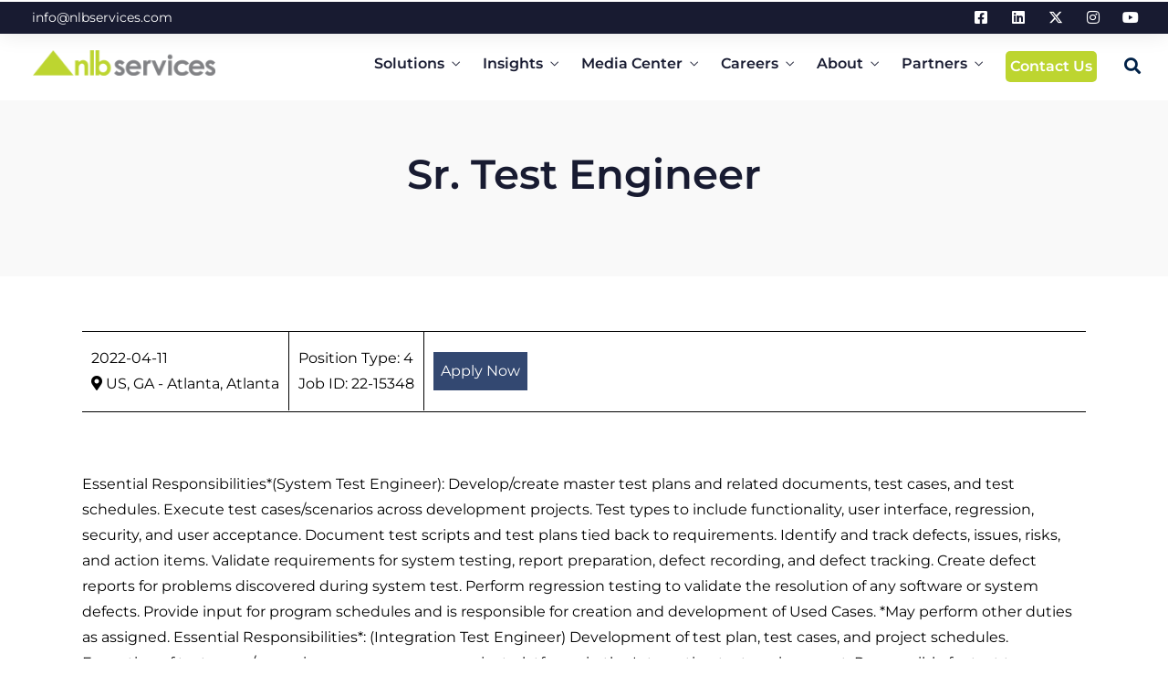

--- FILE ---
content_type: text/html; charset=UTF-8
request_url: https://www.nlbservices.com/job/sr-test-engineer-11/
body_size: 55946
content:

<!DOCTYPE html>
<html lang="en-US"  data-menu="leftalign">
<head>
<script src="https://www.google.com/recaptcha/api.js?render=6LcauQsqAAAAAKhyxpNnqjgAmr2XLfvDwseOOTdW" async defer></script>
	<!-- Google Tag Manager -->
<script>(function(w,d,s,l,i){w[l]=w[l]||[];w[l].push({'gtm.start':
new Date().getTime(),event:'gtm.js'});var f=d.getElementsByTagName(s)[0],
j=d.createElement(s),dl=l!='dataLayer'?'&l='+l:'';j.async=true;j.src=
'https://www.googletagmanager.com/gtm.js?id='+i+dl;f.parentNode.insertBefore(j,f);
})(window,document,'script','dataLayer','GTM-5GBWS7K');</script>
<!-- End Google Tag Manager -->
<link rel="profile" href="//gmpg.org/xfn/11" />

 
<link rel="stylesheet" href="https://cdnjs.cloudflare.com/ajax/libs/twitter-bootstrap/5.3.3/css/bootstrap.min.css"/>
<meta name='robots' content='index, follow, max-image-preview:large, max-snippet:-1, max-video-preview:-1' />
<meta http-equiv="Content-Type" content="text/html; charset=utf-8" /><meta name="viewport" content="width=device-width, initial-scale=1, maximum-scale=1" /><meta name="format-detection" content="telephone=no">
	<!-- This site is optimized with the Yoast SEO plugin v26.5 - https://yoast.com/wordpress/plugins/seo/ -->
	<title>Sr. Test Engineer - NLB Services</title>
	<link rel="canonical" href="https://www.nlbservices.com/job/sr-test-engineer-11/" />
	<meta property="og:locale" content="en_US" />
	<meta property="og:type" content="article" />
	<meta property="og:title" content="Sr. Test Engineer - NLB Services" />
	<meta property="og:description" content="Essential Responsibilities*(System Test Engineer): Develop/create master test plans and related documents, test cases, and test schedules. Execute test cases/scenarios across development projects. Test types to include functionality, user interface, regression, security, and user acceptance. Document test scripts and test plans tied back to requirements. Identify and track defects, issues, risks, and action items. Validate requirements for system testing, report preparation, defect recording, and defect tracking. Create defect reports for problems discovered during system test. Perform regression testing to validate the resolution of any software or system defects. Provide input for program schedules and is responsible for creation and development of Used Cases. *May perform other duties as assigned. Essential Responsibilities*: (Integration Test Engineer) Development of test plan, test cases, and project schedules. Execution of test cases/scenarios across numerous project platforms in the Integration test environment. Responsible for test types which include: functionality, user interface, regression, connectivity, performance, load, stress, user acceptance, failover/recovery, and supportability. Develop and update integration test plans and procedures. Validating requirements for integration testing. Report preparation, defect recording, and tracking. Identify, record, report, and track defects *May perform other duties as assigned. Quals-- 6 + years of experience required. Test Engineer job description has been developed to support both the testing functions in the System Test and Integration Test environments. System Test Engineer is responsible for creating master test plans, test cases, and test schedules for the projects. Primary responsibilities include the execution of test cases and scenarios across individual development projects within the System Test environment. Ensures established methodologies and standards are used in product testing. Integration Test Engineer has responsibility for providing mentoring support to the project team throughout the Development Lifecycle. This mentoring begins in the requirements development phase to ensure all requirements are both testable and verifiable, and continues through system test. The Integration Test Engineer is responsible for conducting Integration test and to support the implementation methodologies of new documented, standardized, repeatable testing processes. Bachelors degree in Computer Science or Information Systems with one to five years of experience in an IT testing environment and/or any equivalent combination of experience, education, and/or training that enables the candidate to meet the entry requirements. The ideal candidate will possess the above plus previous airline experience. CORE COMPETENCIES: Communication Skills - The ability to communicate verbally and in writing with all levels of employees and management, capable of successful formal and informal communication, speaks and writes clearly and understandably at the right level. Integrity and Trust - Involves being widely trusted, being seen as a direct, truthful individual, can present the unvarnished truth in an appropriate and helpful manner, keeps confidences, admits mistakes, and doesnt misrepresent him/herself for personal gain. Teamwork - Involves working well in a collaborative setting, supporting work team by volunteering for and completing assignments, acting as a positive team member by contributing to discussions, developing and maintaining both formal and informal relationships enterprise-wide, defines success in terms of the entire team through mentoring and knowledge transfer. Technical Expertise - Involves demonstrating a commitment to increasing knowledge and skills in current technical/functional area, keeping up to date on technical developments, staying informed as to industry practices, knowing how to apply relevant technical processes to appropriate business needs. JOB SPECIFIC: Dedication - Involves demonstrating a desire to dedicate time and energy to accomplish goals, tasks, assignments, etc. Will do what it takes to get things done. Flexibility - Is open to change, enjoys the challenge of unfamiliar tasks, anticipates and adjusts to problems and roadblocks, is not thrown off when things change, can flex to future consequences and trends appropriately. Interpersonal Skills - The ability to successfully, professionally, and diplomatically interact with others and develop relationships with people who have widely varying styles, levels in the organization, and knowledge of IT. Problem Solving - Uses rigorous logic and methods to solve difficult problems with effective solutions, probes all fruitful sources for answers, can see hidden problems, is excellent at honest analysis, looks beyond. Task Management - Delivers quality work on time, translates planning into action by following applicable established procedures or methodologies, proactively monitors and controls task status by collecting and analyzing task data to anticipate and address barriers, appropriately communicates and resolves or escalates any problems that arise.  All qualified applicants will receive consideration for employment without regard to race, color, religion, sex, sexual orientation, gender identity, national origin, disability, or status as a protected veteran. NLB is committed to providing access, equal opportunity and reasonable accommodation for individuals with disabilities in employment, its services, programs, and activities. To request reasonable accommodation, contact HR department by sending an e-mail to notifications@nlbservices.com." />
	<meta property="og:url" content="https://www.nlbservices.com/job/sr-test-engineer-11/" />
	<meta property="og:site_name" content="NLB Services" />
	<meta name="twitter:card" content="summary_large_image" />
	<meta name="twitter:label1" content="Est. reading time" />
	<meta name="twitter:data1" content="4 minutes" />
	<!-- / Yoast SEO plugin. -->


<link rel='dns-prefetch' href='//static.addtoany.com' />
<link rel='dns-prefetch' href='//ajax.googleapis.com' />
<link rel="alternate" type="application/rss+xml" title="NLB Services &raquo; Feed" href="https://www.nlbservices.com/feed/" />
<link rel="alternate" type="application/rss+xml" title="NLB Services &raquo; Comments Feed" href="https://www.nlbservices.com/comments/feed/" />
<link rel="alternate" title="oEmbed (JSON)" type="application/json+oembed" href="https://www.nlbservices.com/wp-json/oembed/1.0/embed?url=https%3A%2F%2Fwww.nlbservices.com%2Fjob%2Fsr-test-engineer-11%2F" />
<link rel="alternate" title="oEmbed (XML)" type="text/xml+oembed" href="https://www.nlbservices.com/wp-json/oembed/1.0/embed?url=https%3A%2F%2Fwww.nlbservices.com%2Fjob%2Fsr-test-engineer-11%2F&#038;format=xml" />
<style id='wp-img-auto-sizes-contain-inline-css' type='text/css'>
img:is([sizes=auto i],[sizes^="auto," i]){contain-intrinsic-size:3000px 1500px}
/*# sourceURL=wp-img-auto-sizes-contain-inline-css */
</style>
<style id='wp-emoji-styles-inline-css' type='text/css'>

	img.wp-smiley, img.emoji {
		display: inline !important;
		border: none !important;
		box-shadow: none !important;
		height: 1em !important;
		width: 1em !important;
		margin: 0 0.07em !important;
		vertical-align: -0.1em !important;
		background: none !important;
		padding: 0 !important;
	}
/*# sourceURL=wp-emoji-styles-inline-css */
</style>
<link rel='stylesheet' id='wp-block-library-css' href='https://www.nlbservices.com/wp-includes/css/dist/block-library/style.min.css' type='text/css' media='all' />
<style id='classic-theme-styles-inline-css' type='text/css'>
/*! This file is auto-generated */
.wp-block-button__link{color:#fff;background-color:#32373c;border-radius:9999px;box-shadow:none;text-decoration:none;padding:calc(.667em + 2px) calc(1.333em + 2px);font-size:1.125em}.wp-block-file__button{background:#32373c;color:#fff;text-decoration:none}
/*# sourceURL=/wp-includes/css/classic-themes.min.css */
</style>
<style id='global-styles-inline-css' type='text/css'>
:root{--wp--preset--aspect-ratio--square: 1;--wp--preset--aspect-ratio--4-3: 4/3;--wp--preset--aspect-ratio--3-4: 3/4;--wp--preset--aspect-ratio--3-2: 3/2;--wp--preset--aspect-ratio--2-3: 2/3;--wp--preset--aspect-ratio--16-9: 16/9;--wp--preset--aspect-ratio--9-16: 9/16;--wp--preset--color--black: #000000;--wp--preset--color--cyan-bluish-gray: #abb8c3;--wp--preset--color--white: #ffffff;--wp--preset--color--pale-pink: #f78da7;--wp--preset--color--vivid-red: #cf2e2e;--wp--preset--color--luminous-vivid-orange: #ff6900;--wp--preset--color--luminous-vivid-amber: #fcb900;--wp--preset--color--light-green-cyan: #7bdcb5;--wp--preset--color--vivid-green-cyan: #00d084;--wp--preset--color--pale-cyan-blue: #8ed1fc;--wp--preset--color--vivid-cyan-blue: #0693e3;--wp--preset--color--vivid-purple: #9b51e0;--wp--preset--gradient--vivid-cyan-blue-to-vivid-purple: linear-gradient(135deg,rgb(6,147,227) 0%,rgb(155,81,224) 100%);--wp--preset--gradient--light-green-cyan-to-vivid-green-cyan: linear-gradient(135deg,rgb(122,220,180) 0%,rgb(0,208,130) 100%);--wp--preset--gradient--luminous-vivid-amber-to-luminous-vivid-orange: linear-gradient(135deg,rgb(252,185,0) 0%,rgb(255,105,0) 100%);--wp--preset--gradient--luminous-vivid-orange-to-vivid-red: linear-gradient(135deg,rgb(255,105,0) 0%,rgb(207,46,46) 100%);--wp--preset--gradient--very-light-gray-to-cyan-bluish-gray: linear-gradient(135deg,rgb(238,238,238) 0%,rgb(169,184,195) 100%);--wp--preset--gradient--cool-to-warm-spectrum: linear-gradient(135deg,rgb(74,234,220) 0%,rgb(151,120,209) 20%,rgb(207,42,186) 40%,rgb(238,44,130) 60%,rgb(251,105,98) 80%,rgb(254,248,76) 100%);--wp--preset--gradient--blush-light-purple: linear-gradient(135deg,rgb(255,206,236) 0%,rgb(152,150,240) 100%);--wp--preset--gradient--blush-bordeaux: linear-gradient(135deg,rgb(254,205,165) 0%,rgb(254,45,45) 50%,rgb(107,0,62) 100%);--wp--preset--gradient--luminous-dusk: linear-gradient(135deg,rgb(255,203,112) 0%,rgb(199,81,192) 50%,rgb(65,88,208) 100%);--wp--preset--gradient--pale-ocean: linear-gradient(135deg,rgb(255,245,203) 0%,rgb(182,227,212) 50%,rgb(51,167,181) 100%);--wp--preset--gradient--electric-grass: linear-gradient(135deg,rgb(202,248,128) 0%,rgb(113,206,126) 100%);--wp--preset--gradient--midnight: linear-gradient(135deg,rgb(2,3,129) 0%,rgb(40,116,252) 100%);--wp--preset--font-size--small: 13px;--wp--preset--font-size--medium: 20px;--wp--preset--font-size--large: 36px;--wp--preset--font-size--x-large: 42px;--wp--preset--spacing--20: 0.44rem;--wp--preset--spacing--30: 0.67rem;--wp--preset--spacing--40: 1rem;--wp--preset--spacing--50: 1.5rem;--wp--preset--spacing--60: 2.25rem;--wp--preset--spacing--70: 3.38rem;--wp--preset--spacing--80: 5.06rem;--wp--preset--shadow--natural: 6px 6px 9px rgba(0, 0, 0, 0.2);--wp--preset--shadow--deep: 12px 12px 50px rgba(0, 0, 0, 0.4);--wp--preset--shadow--sharp: 6px 6px 0px rgba(0, 0, 0, 0.2);--wp--preset--shadow--outlined: 6px 6px 0px -3px rgb(255, 255, 255), 6px 6px rgb(0, 0, 0);--wp--preset--shadow--crisp: 6px 6px 0px rgb(0, 0, 0);}:where(.is-layout-flex){gap: 0.5em;}:where(.is-layout-grid){gap: 0.5em;}body .is-layout-flex{display: flex;}.is-layout-flex{flex-wrap: wrap;align-items: center;}.is-layout-flex > :is(*, div){margin: 0;}body .is-layout-grid{display: grid;}.is-layout-grid > :is(*, div){margin: 0;}:where(.wp-block-columns.is-layout-flex){gap: 2em;}:where(.wp-block-columns.is-layout-grid){gap: 2em;}:where(.wp-block-post-template.is-layout-flex){gap: 1.25em;}:where(.wp-block-post-template.is-layout-grid){gap: 1.25em;}.has-black-color{color: var(--wp--preset--color--black) !important;}.has-cyan-bluish-gray-color{color: var(--wp--preset--color--cyan-bluish-gray) !important;}.has-white-color{color: var(--wp--preset--color--white) !important;}.has-pale-pink-color{color: var(--wp--preset--color--pale-pink) !important;}.has-vivid-red-color{color: var(--wp--preset--color--vivid-red) !important;}.has-luminous-vivid-orange-color{color: var(--wp--preset--color--luminous-vivid-orange) !important;}.has-luminous-vivid-amber-color{color: var(--wp--preset--color--luminous-vivid-amber) !important;}.has-light-green-cyan-color{color: var(--wp--preset--color--light-green-cyan) !important;}.has-vivid-green-cyan-color{color: var(--wp--preset--color--vivid-green-cyan) !important;}.has-pale-cyan-blue-color{color: var(--wp--preset--color--pale-cyan-blue) !important;}.has-vivid-cyan-blue-color{color: var(--wp--preset--color--vivid-cyan-blue) !important;}.has-vivid-purple-color{color: var(--wp--preset--color--vivid-purple) !important;}.has-black-background-color{background-color: var(--wp--preset--color--black) !important;}.has-cyan-bluish-gray-background-color{background-color: var(--wp--preset--color--cyan-bluish-gray) !important;}.has-white-background-color{background-color: var(--wp--preset--color--white) !important;}.has-pale-pink-background-color{background-color: var(--wp--preset--color--pale-pink) !important;}.has-vivid-red-background-color{background-color: var(--wp--preset--color--vivid-red) !important;}.has-luminous-vivid-orange-background-color{background-color: var(--wp--preset--color--luminous-vivid-orange) !important;}.has-luminous-vivid-amber-background-color{background-color: var(--wp--preset--color--luminous-vivid-amber) !important;}.has-light-green-cyan-background-color{background-color: var(--wp--preset--color--light-green-cyan) !important;}.has-vivid-green-cyan-background-color{background-color: var(--wp--preset--color--vivid-green-cyan) !important;}.has-pale-cyan-blue-background-color{background-color: var(--wp--preset--color--pale-cyan-blue) !important;}.has-vivid-cyan-blue-background-color{background-color: var(--wp--preset--color--vivid-cyan-blue) !important;}.has-vivid-purple-background-color{background-color: var(--wp--preset--color--vivid-purple) !important;}.has-black-border-color{border-color: var(--wp--preset--color--black) !important;}.has-cyan-bluish-gray-border-color{border-color: var(--wp--preset--color--cyan-bluish-gray) !important;}.has-white-border-color{border-color: var(--wp--preset--color--white) !important;}.has-pale-pink-border-color{border-color: var(--wp--preset--color--pale-pink) !important;}.has-vivid-red-border-color{border-color: var(--wp--preset--color--vivid-red) !important;}.has-luminous-vivid-orange-border-color{border-color: var(--wp--preset--color--luminous-vivid-orange) !important;}.has-luminous-vivid-amber-border-color{border-color: var(--wp--preset--color--luminous-vivid-amber) !important;}.has-light-green-cyan-border-color{border-color: var(--wp--preset--color--light-green-cyan) !important;}.has-vivid-green-cyan-border-color{border-color: var(--wp--preset--color--vivid-green-cyan) !important;}.has-pale-cyan-blue-border-color{border-color: var(--wp--preset--color--pale-cyan-blue) !important;}.has-vivid-cyan-blue-border-color{border-color: var(--wp--preset--color--vivid-cyan-blue) !important;}.has-vivid-purple-border-color{border-color: var(--wp--preset--color--vivid-purple) !important;}.has-vivid-cyan-blue-to-vivid-purple-gradient-background{background: var(--wp--preset--gradient--vivid-cyan-blue-to-vivid-purple) !important;}.has-light-green-cyan-to-vivid-green-cyan-gradient-background{background: var(--wp--preset--gradient--light-green-cyan-to-vivid-green-cyan) !important;}.has-luminous-vivid-amber-to-luminous-vivid-orange-gradient-background{background: var(--wp--preset--gradient--luminous-vivid-amber-to-luminous-vivid-orange) !important;}.has-luminous-vivid-orange-to-vivid-red-gradient-background{background: var(--wp--preset--gradient--luminous-vivid-orange-to-vivid-red) !important;}.has-very-light-gray-to-cyan-bluish-gray-gradient-background{background: var(--wp--preset--gradient--very-light-gray-to-cyan-bluish-gray) !important;}.has-cool-to-warm-spectrum-gradient-background{background: var(--wp--preset--gradient--cool-to-warm-spectrum) !important;}.has-blush-light-purple-gradient-background{background: var(--wp--preset--gradient--blush-light-purple) !important;}.has-blush-bordeaux-gradient-background{background: var(--wp--preset--gradient--blush-bordeaux) !important;}.has-luminous-dusk-gradient-background{background: var(--wp--preset--gradient--luminous-dusk) !important;}.has-pale-ocean-gradient-background{background: var(--wp--preset--gradient--pale-ocean) !important;}.has-electric-grass-gradient-background{background: var(--wp--preset--gradient--electric-grass) !important;}.has-midnight-gradient-background{background: var(--wp--preset--gradient--midnight) !important;}.has-small-font-size{font-size: var(--wp--preset--font-size--small) !important;}.has-medium-font-size{font-size: var(--wp--preset--font-size--medium) !important;}.has-large-font-size{font-size: var(--wp--preset--font-size--large) !important;}.has-x-large-font-size{font-size: var(--wp--preset--font-size--x-large) !important;}
:where(.wp-block-post-template.is-layout-flex){gap: 1.25em;}:where(.wp-block-post-template.is-layout-grid){gap: 1.25em;}
:where(.wp-block-term-template.is-layout-flex){gap: 1.25em;}:where(.wp-block-term-template.is-layout-grid){gap: 1.25em;}
:where(.wp-block-columns.is-layout-flex){gap: 2em;}:where(.wp-block-columns.is-layout-grid){gap: 2em;}
:root :where(.wp-block-pullquote){font-size: 1.5em;line-height: 1.6;}
/*# sourceURL=global-styles-inline-css */
</style>
<link rel='stylesheet' id='contact-form-7-css' href='https://www.nlbservices.com/wp-content/plugins/contact-form-7/includes/css/styles.css' type='text/css' media='all' />
<link rel='stylesheet' id='powertip-css' href='https://www.nlbservices.com/wp-content/plugins/devvn-image-hotspot/frontend/css/jquery.powertip.min.css' type='text/css' media='all' />
<link rel='stylesheet' id='maps-points-css' href='https://www.nlbservices.com/wp-content/plugins/devvn-image-hotspot/frontend/css/maps_points.css' type='text/css' media='all' />
<link rel='stylesheet' id='wpcf7-redirect-script-frontend-css' href='https://www.nlbservices.com/wp-content/plugins/wpcf7-redirect/build/assets/frontend-script.css' type='text/css' media='all' />
<link rel='stylesheet' id='search-filter-plugin-styles-css' href='https://www.nlbservices.com/wp-content/plugins/search-filter-pro/public/assets/css/search-filter.min.css' type='text/css' media='all' />
<link rel='stylesheet' id='dashicons-css' href='https://www.nlbservices.com/wp-includes/css/dashicons.min.css' type='text/css' media='all' />
<link rel='stylesheet' id='avante-reset-css-css' href='https://www.nlbservices.com/wp-content/themes/avante/css/core/reset.css' type='text/css' media='all' />
<link rel='stylesheet' id='avante-wordpress-css-css' href='https://www.nlbservices.com/wp-content/themes/avante/css/core/wordpress.css' type='text/css' media='all' />
<link rel='stylesheet' id='avante-screen-css' href='https://www.nlbservices.com/wp-content/themes/avante/css/core/screen.css' type='text/css' media='all' />
<link rel='stylesheet' id='modulobox-css' href='https://www.nlbservices.com/wp-content/themes/avante/css/modulobox.css' type='text/css' media='all' />
<link rel='stylesheet' id='avante-left-align-menu-css' href='https://www.nlbservices.com/wp-content/themes/avante/css/menus/left-align-menu.css' type='text/css' media='all' />
<link rel='stylesheet' id='themify-icons-css' href='https://www.nlbservices.com/wp-content/themes/avante/css/themify-icons.css' type='text/css' media='all' />
<link rel='stylesheet' id='tooltipster-css' href='https://www.nlbservices.com/wp-content/themes/avante/css/tooltipster.css' type='text/css' media='all' />
<link rel='stylesheet' id='elementor-frontend-css' href='https://www.nlbservices.com/wp-content/plugins/elementor/assets/css/frontend.min.css' type='text/css' media='all' />
<style id='elementor-frontend-inline-css' type='text/css'>
.elementor-kit-7492{--e-global-color-primary:#6EC1E4;--e-global-color-secondary:#54595F;--e-global-color-text:#7A7A7A;--e-global-color-accent:#61CE70;--e-global-typography-primary-font-family:"Montserrat";--e-global-typography-primary-font-weight:600;--e-global-typography-secondary-font-family:"Montserrat";--e-global-typography-secondary-font-weight:400;--e-global-typography-text-font-family:"Montserrat";--e-global-typography-text-font-weight:400;--e-global-typography-accent-font-family:"Montserrat";--e-global-typography-accent-font-weight:500;font-family:"Montserrat", Sans-serif;}.elementor-kit-7492 e-page-transition{background-color:#FFBC7D;}.elementor-kit-7492 h1{font-family:"Montserrat", Sans-serif;}.elementor-kit-7492 h2{font-family:"Montserrat", Sans-serif;}.elementor-kit-7492 h3{font-family:"Montserrat", Sans-serif;}.elementor-kit-7492 h4{font-family:"Montserrat", Sans-serif;}.elementor-section.elementor-section-boxed > .elementor-container{max-width:1024px;}.e-con{--container-max-width:1024px;}.elementor-widget:not(:last-child){margin-block-end:20px;}.elementor-element{--widgets-spacing:20px 20px;--widgets-spacing-row:20px;--widgets-spacing-column:20px;}{}h1.entry-title{display:var(--page-title-display);}@media(max-width:1024px){.elementor-section.elementor-section-boxed > .elementor-container{max-width:1024px;}.e-con{--container-max-width:1024px;}}@media(max-width:767px){.elementor-section.elementor-section-boxed > .elementor-container{max-width:767px;}.e-con{--container-max-width:767px;}}
.elementor-51275 .elementor-element.elementor-element-4c12a34 > .elementor-element-populated{transition:background 0.3s, border 0.3s, border-radius 0.3s, box-shadow 0.3s;}.elementor-51275 .elementor-element.elementor-element-4c12a34 > .elementor-element-populated > .elementor-background-overlay{transition:background 0.3s, border-radius 0.3s, opacity 0.3s;}.elementor-51275 .elementor-element.elementor-element-c1b3146{width:var( --container-widget-width, 138.848% );max-width:138.848%;--container-widget-width:138.848%;--container-widget-flex-grow:0;}.elementor-51275 .elementor-element.elementor-element-1bb1b8c > .elementor-widget-wrap > .elementor-widget:not(.elementor-widget__width-auto):not(.elementor-widget__width-initial):not(:last-child):not(.elementor-absolute){margin-bottom:30px;}.elementor-51275 .elementor-element.elementor-element-1bb1b8c > .elementor-element-populated{border-style:solid;border-width:0px 0px 1px 0px;border-color:#5659C7;padding:10% 10% 10% 10%;}#elementor-popup-modal-51275{background-color:rgba(0,0,0,.8);justify-content:center;align-items:center;pointer-events:all;}#elementor-popup-modal-51275 .dialog-message{width:640px;height:auto;}#elementor-popup-modal-51275 .dialog-close-button{display:flex;}#elementor-popup-modal-51275 .dialog-widget-content{box-shadow:2px 8px 23px 3px rgba(0,0,0,0.2);}@media(min-width:768px){.elementor-51275 .elementor-element.elementor-element-4c12a34{width:19.971%;}.elementor-51275 .elementor-element.elementor-element-bb584b2{width:59.236%;}.elementor-51275 .elementor-element.elementor-element-1bb1b8c{width:20.029%;}}@media(max-width:1024px) and (min-width:768px){.elementor-51275 .elementor-element.elementor-element-4c12a34{width:100%;}.elementor-51275 .elementor-element.elementor-element-1bb1b8c{width:100%;}}@media(max-width:1024px){.elementor-51275 .elementor-element.elementor-element-1bb1b8c > .elementor-element-populated{padding:5% 5% 5% 5%;}}@media(max-width:767px){.elementor-51275 .elementor-element.elementor-element-1bb1b8c > .elementor-element-populated{padding:10% 10% 10% 10%;}}
/*# sourceURL=elementor-frontend-inline-css */
</style>
<link rel='stylesheet' id='e-popup-css' href='https://www.nlbservices.com/wp-content/plugins/elementor-pro/assets/css/conditionals/popup.min.css' type='text/css' media='all' />
<link rel='stylesheet' id='elementor-icons-css' href='https://www.nlbservices.com/wp-content/plugins/elementor/assets/lib/eicons/css/elementor-icons.min.css' type='text/css' media='all' />
<link rel='stylesheet' id='swiper-css' href='https://www.nlbservices.com/wp-content/plugins/elementor/assets/lib/swiper/v8/css/swiper.min.css' type='text/css' media='all' />
<link rel='stylesheet' id='justifiedGallery-css' href='https://www.nlbservices.com/wp-content/plugins/post-grid/assets/css/justifiedGallery.min.css' type='text/css' media='all' />
<link rel='stylesheet' id='flickity-css' href='https://www.nlbservices.com/wp-content/plugins/avante-elementor/assets/css/flickity.css' type='text/css' media='all' />
<link rel='stylesheet' id='avante-elementor-css' href='https://www.nlbservices.com/wp-content/plugins/avante-elementor/assets/css/avante-elementor.css' type='text/css' media='all' />
<link rel='stylesheet' id='avante-elementor-responsive-css' href='https://www.nlbservices.com/wp-content/plugins/avante-elementor/assets/css/avante-elementor-responsive.css' type='text/css' media='all' />
<link rel='stylesheet' id='font-awesome-5-all-css' href='https://www.nlbservices.com/wp-content/plugins/elementor/assets/lib/font-awesome/css/all.min.css' type='text/css' media='all' />
<link rel='stylesheet' id='font-awesome-4-shim-css' href='https://www.nlbservices.com/wp-content/plugins/elementor/assets/lib/font-awesome/css/v4-shims.min.css' type='text/css' media='all' />
<link rel='stylesheet' id='wp-pagenavi-css' href='https://www.nlbservices.com/wp-content/plugins/wp-pagenavi/pagenavi-css.css' type='text/css' media='all' />
<link rel='stylesheet' id='addtoany-css' href='https://www.nlbservices.com/wp-content/plugins/add-to-any/addtoany.min.css' type='text/css' media='all' />
<link rel='stylesheet' id='ptb-css' href='https://www.nlbservices.com/wp-content/plugins/themify-ptb/public/css/ptb-public.css' type='text/css' media='all' />
<link rel='stylesheet' id='avante-script-responsive-css-css' href='https://www.nlbservices.com/wp-content/themes/avante/css/core/responsive.css' type='text/css' media='all' />
<link rel='stylesheet' id='elementor-gf-local-montserrat-css' href='https://www.nlbservices.com/wp-content/uploads/elementor/google-fonts/css/montserrat.css' type='text/css' media='all' />
<script type="text/javascript" id="addtoany-core-js-before">
/* <![CDATA[ */
window.a2a_config=window.a2a_config||{};a2a_config.callbacks=[];a2a_config.overlays=[];a2a_config.templates={};

//# sourceURL=addtoany-core-js-before
/* ]]> */
</script>
<script type="text/javascript" defer src="https://static.addtoany.com/menu/page.js" id="addtoany-core-js"></script>
<script type="text/javascript" src="https://www.nlbservices.com/wp-includes/js/jquery/jquery.min.js" id="jquery-core-js"></script>
<script type="text/javascript" src="https://www.nlbservices.com/wp-includes/js/jquery/jquery-migrate.min.js" id="jquery-migrate-js"></script>
<script type="text/javascript" defer src="https://www.nlbservices.com/wp-content/plugins/add-to-any/addtoany.min.js" id="addtoany-jquery-js"></script>
<script type="text/javascript" src="https://www.nlbservices.com/wp-content/plugins/handl-utm-grabber/js/js.cookie.js" id="js.cookie-js"></script>
<script type="text/javascript" id="handl-utm-grabber-js-extra">
/* <![CDATA[ */
var handl_utm = [];
//# sourceURL=handl-utm-grabber-js-extra
/* ]]> */
</script>
<script type="text/javascript" src="https://www.nlbservices.com/wp-content/plugins/handl-utm-grabber/js/handl-utm-grabber.js" id="handl-utm-grabber-js"></script>
<script type="text/javascript" id="search-filter-plugin-build-js-extra">
/* <![CDATA[ */
var SF_LDATA = {"ajax_url":"https://www.nlbservices.com/wp-admin/admin-ajax.php","home_url":"https://www.nlbservices.com/","extensions":[]};
//# sourceURL=search-filter-plugin-build-js-extra
/* ]]> */
</script>
<script type="text/javascript" src="https://www.nlbservices.com/wp-content/plugins/search-filter-pro/public/assets/js/search-filter-build.min.js" id="search-filter-plugin-build-js"></script>
<script type="text/javascript" src="https://www.nlbservices.com/wp-content/plugins/search-filter-pro/public/assets/js/chosen.jquery.min.js" id="search-filter-plugin-chosen-js"></script>
<script type="text/javascript" src="https://www.nlbservices.com/wp-content/plugins/elementor/assets/lib/font-awesome/js/v4-shims.min.js" id="font-awesome-4-shim-js"></script>
<script type="text/javascript" id="ptb-js-extra">
/* <![CDATA[ */
var ptb = {"url":"https://www.nlbservices.com/wp-content/plugins/themify-ptb/public/","ver":"2.0.2","min":{"css":{"lightbox":false}},"include":"https://www.nlbservices.com/wp-includes/js/","is_themify_theme":"","jqmeter":"https://www.nlbservices.com/wp-content/plugins/themify-ptb/public/js/jqmeter.min.js","ajaxurl":"https://www.nlbservices.com/wp-admin/admin-ajax.php","lng":"en","map_key":"","modules":{"gallery":{"js":"https://www.nlbservices.com/wp-content/plugins/themify-ptb/public/js/modules/gallery.js","selector":".ptb_extra_showcase, .ptb_extra_gallery_masonry .ptb_extra_gallery"},"map":{"js":"https://www.nlbservices.com/wp-content/plugins/themify-ptb/public/js/modules/map.js","selector":".ptb_extra_map"},"progress_bar":{"js":"https://www.nlbservices.com/wp-content/plugins/themify-ptb/public/js/modules/progress_bar.js","selector":".ptb_extra_progress_bar"},"rating":{"js":"https://www.nlbservices.com/wp-content/plugins/themify-ptb/public/js/modules/rating.js","selector":".ptb_extra_rating"},"video":{"js":"https://www.nlbservices.com/wp-content/plugins/themify-ptb/public/js/modules/video.js","selector":".ptb_extra_show_video"},"accordion":{"js":"https://www.nlbservices.com/wp-content/plugins/themify-ptb/public/js/modules/accordion.js","selector":".ptb_extra_accordion"},"slider":{"js":"https://www.nlbservices.com/wp-content/plugins/themify-ptb/public/js/modules/slider.js","selector":".ptb_slider"},"lightbox":{"js":"https://www.nlbservices.com/wp-content/plugins/themify-ptb/public/js/modules/lightbox.js","selector":".ptb_lightbox, .ptb_extra_lightbox, .ptb_extra_video_lightbox"},"masonry":{"js":"https://www.nlbservices.com/wp-content/plugins/themify-ptb/public/js/modules/masonry.js","selector":".ptb_masonry"},"post_filter":{"js":"https://www.nlbservices.com/wp-content/plugins/themify-ptb/public/js/modules/post_filter.js","selector":".ptb-post-filter"}}};
//# sourceURL=ptb-js-extra
/* ]]> */
</script>
<script type="text/javascript" defer="defer" src="https://www.nlbservices.com/wp-content/plugins/themify-ptb/public/js/ptb-public.js" id="ptb-js"></script>
<link rel="https://api.w.org/" href="https://www.nlbservices.com/wp-json/" /><link rel="alternate" title="JSON" type="application/json" href="https://www.nlbservices.com/wp-json/wp/v2/job/104352" /><link rel="EditURI" type="application/rsd+xml" title="RSD" href="https://www.nlbservices.com/xmlrpc.php?rsd" />
<meta name="generator" content="WordPress 6.9" />
<link rel='shortlink' href='https://www.nlbservices.com/?p=104352' />
    <script>
jQuery( document ).on( 'elementor/popup/show', function() {
    wpcf7.init(jQuery(".wpcf7-form")[0]);
});

    </script>
    <meta name="generator" content="Elementor 3.33.4; features: additional_custom_breakpoints; settings: css_print_method-internal, google_font-enabled, font_display-auto">
<style>
	.accordion-container .content-entry i:before {
    content: "\276F";
    display: block;
    transform: rotate(90deg);
}
	.accordion-container .content-entry.open i:before {
    content: "\276E";
    display: block;
    transform: rotate(90deg);
}
</style>
			<style>
				.e-con.e-parent:nth-of-type(n+4):not(.e-lazyloaded):not(.e-no-lazyload),
				.e-con.e-parent:nth-of-type(n+4):not(.e-lazyloaded):not(.e-no-lazyload) * {
					background-image: none !important;
				}
				@media screen and (max-height: 1024px) {
					.e-con.e-parent:nth-of-type(n+3):not(.e-lazyloaded):not(.e-no-lazyload),
					.e-con.e-parent:nth-of-type(n+3):not(.e-lazyloaded):not(.e-no-lazyload) * {
						background-image: none !important;
					}
				}
				@media screen and (max-height: 640px) {
					.e-con.e-parent:nth-of-type(n+2):not(.e-lazyloaded):not(.e-no-lazyload),
					.e-con.e-parent:nth-of-type(n+2):not(.e-lazyloaded):not(.e-no-lazyload) * {
						background-image: none !important;
					}
				}
			</style>
			<meta name="generator" content="Powered by Slider Revolution 6.7.16 - responsive, Mobile-Friendly Slider Plugin for WordPress with comfortable drag and drop interface." />
<style type="text/css">.saboxplugin-wrap{-webkit-box-sizing:border-box;-moz-box-sizing:border-box;-ms-box-sizing:border-box;box-sizing:border-box;border:1px solid #eee;width:100%;clear:both;display:block;overflow:hidden;word-wrap:break-word;position:relative}.saboxplugin-wrap .saboxplugin-gravatar{float:left;padding:0 20px 20px 20px}.saboxplugin-wrap .saboxplugin-gravatar img{max-width:100px;height:auto;border-radius:0;}.saboxplugin-wrap .saboxplugin-authorname{font-size:18px;line-height:1;margin:20px 0 0 20px;display:block}.saboxplugin-wrap .saboxplugin-authorname a{text-decoration:none}.saboxplugin-wrap .saboxplugin-authorname a:focus{outline:0}.saboxplugin-wrap .saboxplugin-desc{display:block;margin:5px 20px}.saboxplugin-wrap .saboxplugin-desc a{text-decoration:underline}.saboxplugin-wrap .saboxplugin-desc p{margin:5px 0 12px}.saboxplugin-wrap .saboxplugin-web{margin:0 20px 15px;text-align:left}.saboxplugin-wrap .sab-web-position{text-align:right}.saboxplugin-wrap .saboxplugin-web a{color:#ccc;text-decoration:none}.saboxplugin-wrap .saboxplugin-socials{position:relative;display:block;background:#fcfcfc;padding:5px;border-top:1px solid #eee}.saboxplugin-wrap .saboxplugin-socials a svg{width:20px;height:20px}.saboxplugin-wrap .saboxplugin-socials a svg .st2{fill:#fff; transform-origin:center center;}.saboxplugin-wrap .saboxplugin-socials a svg .st1{fill:rgba(0,0,0,.3)}.saboxplugin-wrap .saboxplugin-socials a:hover{opacity:.8;-webkit-transition:opacity .4s;-moz-transition:opacity .4s;-o-transition:opacity .4s;transition:opacity .4s;box-shadow:none!important;-webkit-box-shadow:none!important}.saboxplugin-wrap .saboxplugin-socials .saboxplugin-icon-color{box-shadow:none;padding:0;border:0;-webkit-transition:opacity .4s;-moz-transition:opacity .4s;-o-transition:opacity .4s;transition:opacity .4s;display:inline-block;color:#fff;font-size:0;text-decoration:inherit;margin:5px;-webkit-border-radius:0;-moz-border-radius:0;-ms-border-radius:0;-o-border-radius:0;border-radius:0;overflow:hidden}.saboxplugin-wrap .saboxplugin-socials .saboxplugin-icon-grey{text-decoration:inherit;box-shadow:none;position:relative;display:-moz-inline-stack;display:inline-block;vertical-align:middle;zoom:1;margin:10px 5px;color:#444;fill:#444}.clearfix:after,.clearfix:before{content:' ';display:table;line-height:0;clear:both}.ie7 .clearfix{zoom:1}.saboxplugin-socials.sabox-colored .saboxplugin-icon-color .sab-twitch{border-color:#38245c}.saboxplugin-socials.sabox-colored .saboxplugin-icon-color .sab-behance{border-color:#003eb0}.saboxplugin-socials.sabox-colored .saboxplugin-icon-color .sab-deviantart{border-color:#036824}.saboxplugin-socials.sabox-colored .saboxplugin-icon-color .sab-digg{border-color:#00327c}.saboxplugin-socials.sabox-colored .saboxplugin-icon-color .sab-dribbble{border-color:#ba1655}.saboxplugin-socials.sabox-colored .saboxplugin-icon-color .sab-facebook{border-color:#1e2e4f}.saboxplugin-socials.sabox-colored .saboxplugin-icon-color .sab-flickr{border-color:#003576}.saboxplugin-socials.sabox-colored .saboxplugin-icon-color .sab-github{border-color:#264874}.saboxplugin-socials.sabox-colored .saboxplugin-icon-color .sab-google{border-color:#0b51c5}.saboxplugin-socials.sabox-colored .saboxplugin-icon-color .sab-html5{border-color:#902e13}.saboxplugin-socials.sabox-colored .saboxplugin-icon-color .sab-instagram{border-color:#1630aa}.saboxplugin-socials.sabox-colored .saboxplugin-icon-color .sab-linkedin{border-color:#00344f}.saboxplugin-socials.sabox-colored .saboxplugin-icon-color .sab-pinterest{border-color:#5b040e}.saboxplugin-socials.sabox-colored .saboxplugin-icon-color .sab-reddit{border-color:#992900}.saboxplugin-socials.sabox-colored .saboxplugin-icon-color .sab-rss{border-color:#a43b0a}.saboxplugin-socials.sabox-colored .saboxplugin-icon-color .sab-sharethis{border-color:#5d8420}.saboxplugin-socials.sabox-colored .saboxplugin-icon-color .sab-soundcloud{border-color:#995200}.saboxplugin-socials.sabox-colored .saboxplugin-icon-color .sab-spotify{border-color:#0f612c}.saboxplugin-socials.sabox-colored .saboxplugin-icon-color .sab-stackoverflow{border-color:#a95009}.saboxplugin-socials.sabox-colored .saboxplugin-icon-color .sab-steam{border-color:#006388}.saboxplugin-socials.sabox-colored .saboxplugin-icon-color .sab-user_email{border-color:#b84e05}.saboxplugin-socials.sabox-colored .saboxplugin-icon-color .sab-tumblr{border-color:#10151b}.saboxplugin-socials.sabox-colored .saboxplugin-icon-color .sab-twitter{border-color:#0967a0}.saboxplugin-socials.sabox-colored .saboxplugin-icon-color .sab-vimeo{border-color:#0d7091}.saboxplugin-socials.sabox-colored .saboxplugin-icon-color .sab-windows{border-color:#003f71}.saboxplugin-socials.sabox-colored .saboxplugin-icon-color .sab-whatsapp{border-color:#003f71}.saboxplugin-socials.sabox-colored .saboxplugin-icon-color .sab-wordpress{border-color:#0f3647}.saboxplugin-socials.sabox-colored .saboxplugin-icon-color .sab-yahoo{border-color:#14002d}.saboxplugin-socials.sabox-colored .saboxplugin-icon-color .sab-youtube{border-color:#900}.saboxplugin-socials.sabox-colored .saboxplugin-icon-color .sab-xing{border-color:#000202}.saboxplugin-socials.sabox-colored .saboxplugin-icon-color .sab-mixcloud{border-color:#2475a0}.saboxplugin-socials.sabox-colored .saboxplugin-icon-color .sab-vk{border-color:#243549}.saboxplugin-socials.sabox-colored .saboxplugin-icon-color .sab-medium{border-color:#00452c}.saboxplugin-socials.sabox-colored .saboxplugin-icon-color .sab-quora{border-color:#420e00}.saboxplugin-socials.sabox-colored .saboxplugin-icon-color .sab-meetup{border-color:#9b181c}.saboxplugin-socials.sabox-colored .saboxplugin-icon-color .sab-goodreads{border-color:#000}.saboxplugin-socials.sabox-colored .saboxplugin-icon-color .sab-snapchat{border-color:#999700}.saboxplugin-socials.sabox-colored .saboxplugin-icon-color .sab-500px{border-color:#00557f}.saboxplugin-socials.sabox-colored .saboxplugin-icon-color .sab-mastodont{border-color:#185886}.sabox-plus-item{margin-bottom:20px}@media screen and (max-width:480px){.saboxplugin-wrap{text-align:center}.saboxplugin-wrap .saboxplugin-gravatar{float:none;padding:20px 0;text-align:center;margin:0 auto;display:block}.saboxplugin-wrap .saboxplugin-gravatar img{float:none;display:inline-block;display:-moz-inline-stack;vertical-align:middle;zoom:1}.saboxplugin-wrap .saboxplugin-desc{margin:0 10px 20px;text-align:center}.saboxplugin-wrap .saboxplugin-authorname{text-align:center;margin:10px 0 20px}}body .saboxplugin-authorname a,body .saboxplugin-authorname a:hover{box-shadow:none;-webkit-box-shadow:none}a.sab-profile-edit{font-size:16px!important;line-height:1!important}.sab-edit-settings a,a.sab-profile-edit{color:#0073aa!important;box-shadow:none!important;-webkit-box-shadow:none!important}.sab-edit-settings{margin-right:15px;position:absolute;right:0;z-index:2;bottom:10px;line-height:20px}.sab-edit-settings i{margin-left:5px}.saboxplugin-socials{line-height:1!important}.rtl .saboxplugin-wrap .saboxplugin-gravatar{float:right}.rtl .saboxplugin-wrap .saboxplugin-authorname{display:flex;align-items:center}.rtl .saboxplugin-wrap .saboxplugin-authorname .sab-profile-edit{margin-right:10px}.rtl .sab-edit-settings{right:auto;left:0}img.sab-custom-avatar{max-width:75px;}.saboxplugin-wrap .saboxplugin-desc p, .saboxplugin-wrap .saboxplugin-desc  {color:#666666 !important;}.saboxplugin-wrap {margin-top:0px; margin-bottom:0px; padding: 0px 0px }.saboxplugin-wrap .saboxplugin-authorname {font-size:24px; line-height:31px;}.saboxplugin-wrap .saboxplugin-desc p, .saboxplugin-wrap .saboxplugin-desc {font-size:15px !important; line-height:22px !important;}.saboxplugin-wrap .saboxplugin-web {font-size:14px;}.saboxplugin-wrap .saboxplugin-socials a svg {width:24px;height:24px;}</style><link rel="icon" href="https://www.nlbservices.com/wp-content/uploads/2022/01/favicon.png" sizes="32x32" />
<link rel="icon" href="https://www.nlbservices.com/wp-content/uploads/2022/01/favicon.png" sizes="192x192" />
<link rel="apple-touch-icon" href="https://www.nlbservices.com/wp-content/uploads/2022/01/favicon.png" />
<meta name="msapplication-TileImage" content="https://www.nlbservices.com/wp-content/uploads/2022/01/favicon.png" />
<script>function setREVStartSize(e){
			//window.requestAnimationFrame(function() {
				window.RSIW = window.RSIW===undefined ? window.innerWidth : window.RSIW;
				window.RSIH = window.RSIH===undefined ? window.innerHeight : window.RSIH;
				try {
					var pw = document.getElementById(e.c).parentNode.offsetWidth,
						newh;
					pw = pw===0 || isNaN(pw) || (e.l=="fullwidth" || e.layout=="fullwidth") ? window.RSIW : pw;
					e.tabw = e.tabw===undefined ? 0 : parseInt(e.tabw);
					e.thumbw = e.thumbw===undefined ? 0 : parseInt(e.thumbw);
					e.tabh = e.tabh===undefined ? 0 : parseInt(e.tabh);
					e.thumbh = e.thumbh===undefined ? 0 : parseInt(e.thumbh);
					e.tabhide = e.tabhide===undefined ? 0 : parseInt(e.tabhide);
					e.thumbhide = e.thumbhide===undefined ? 0 : parseInt(e.thumbhide);
					e.mh = e.mh===undefined || e.mh=="" || e.mh==="auto" ? 0 : parseInt(e.mh,0);
					if(e.layout==="fullscreen" || e.l==="fullscreen")
						newh = Math.max(e.mh,window.RSIH);
					else{
						e.gw = Array.isArray(e.gw) ? e.gw : [e.gw];
						for (var i in e.rl) if (e.gw[i]===undefined || e.gw[i]===0) e.gw[i] = e.gw[i-1];
						e.gh = e.el===undefined || e.el==="" || (Array.isArray(e.el) && e.el.length==0)? e.gh : e.el;
						e.gh = Array.isArray(e.gh) ? e.gh : [e.gh];
						for (var i in e.rl) if (e.gh[i]===undefined || e.gh[i]===0) e.gh[i] = e.gh[i-1];
											
						var nl = new Array(e.rl.length),
							ix = 0,
							sl;
						e.tabw = e.tabhide>=pw ? 0 : e.tabw;
						e.thumbw = e.thumbhide>=pw ? 0 : e.thumbw;
						e.tabh = e.tabhide>=pw ? 0 : e.tabh;
						e.thumbh = e.thumbhide>=pw ? 0 : e.thumbh;
						for (var i in e.rl) nl[i] = e.rl[i]<window.RSIW ? 0 : e.rl[i];
						sl = nl[0];
						for (var i in nl) if (sl>nl[i] && nl[i]>0) { sl = nl[i]; ix=i;}
						var m = pw>(e.gw[ix]+e.tabw+e.thumbw) ? 1 : (pw-(e.tabw+e.thumbw)) / (e.gw[ix]);
						newh =  (e.gh[ix] * m) + (e.tabh + e.thumbh);
					}
					var el = document.getElementById(e.c);
					if (el!==null && el) el.style.height = newh+"px";
					el = document.getElementById(e.c+"_wrapper");
					if (el!==null && el) {
						el.style.height = newh+"px";
						el.style.display = "block";
					}
				} catch(e){
					console.log("Failure at Presize of Slider:" + e)
				}
			//});
		  };</script>
		<style type="text/css" id="wp-custom-css">
			.single-post h3{
	font-weight:500 !important;
}
.single-post h2{
	font-weight:500 !important;
}

/* Global Talent Pods page start */
.page-id-73779  .wpcf7-response-output {
    color: #fff !important;
}
.page-id-73779  #elementor-header.main-menu-wrapper.visible {
    opacity: 0;
    display: none !important;
}
.page-id-73779  #elementor-sticky-header.main-menu-wrapper.visible{
	 display: none !important;
}
.page-id-73779  #wrapper {
    padding-top: 0!important;
}
.page-id-73779 .wpcf7-form textarea {
    height: 90px !important;
}
.page-id-73779 input[type="text"], .page-id-73779 input[type="email"], .page-id-73779 input[type="tel"]{
	line-height:1.3px !important;
}

/**/


.wpcf7-spinner + .wpcf7-spinner {
  display: none !important;
}
#wpcf7-f69284-p69282-o1 .wpcf7-list-item-label{
	color:#fff
}

[data-name="file-509"] {
    color: #fff;
}
.scroll-section{
       height: 225px;
        overflow-x: hidden;
        overflow-y: auto;
        text-align: left;
	padding: 20px;
}
.widgetp{
	padding:0 !important;
	font-weight:700; 
	font-size:20px;
}
.rel-heading{
	font-weight:700; 
	font-size:20px;	
}
.yarpp-related-none{
	display:none;
}
.yarpp-thumbnails-horizontal .yarpp-thumbnail {
    width: 31.33% !important;
    height: auto !important;
    margin: 5px !important;
    margin-left: 0px !important;
}
.yarpp-related .yarpp-thumbnail-title {
    font-size: 96% !important;
    font-weight: 500 !important;
    text-align: left !important;
    text-decoration: none !important;
    width: 98% !important;
	color:#000 !important;
}
#wpcf7-f38945-o9{
	background: rgb(243, 243, 243) !important;
    padding: 10px;
    border-radius: 5px;
}
#wpcf7-f38945-o9 p{
	padding:5px 0 !important;
}
#wpcf7-f38945-o9 textarea{
	height:80px;
}

.post-excerpt.post-tag{
	text-align:left;
}
.post-excerpt.post-tag svg{
	display:none;
}
.blog-sidebar-form{
	text-align: center;
    width: 70%;
    margin: 0 auto;
}
.gcc-bt{
	text-align: center;
    width: 70%;
    margin: 0 auto;
}
@media only screen and (min-width: 1120px)  {
#sg-popup-content-wrapper-37172{
overflow:hidden;
}
	#india-cap img{
		width:100% !important;
	}
}
.cta-contact-btn{
    float:left;
    width:60%!important;
}
.highlight-contact a {
	  background: #BDD530;
    padding: 3px 5px !important;
    color: #fff !important;
    border-radius: 5px;
}
.elementor-element-9fff933 p{
display: none;
}
.sidebar-content .rp4wp-related-posts{
	display:none;
}
.rp4wp-related-post-content a {
    font-size: 18px;
    color: #0921cd !important;
}
.events-slider p.events-slider-post-title {
    font-size: 20px;
    line-height: 1.2;
    font-weight: 500;
    height: 70px!important;
}
.post-date{
	font-size:12px !important;
}

.themegoods-navigation-wrapper .nav li.current-menu-parent ul li.current-menu-item a {
    color: #000 !important;
}
.elementor-4888 .elementor-element.elementor-element-3e54f62 .themegoods-navigation-wrapper .nav li ul li.current-menu-parent ul li.current-menu-item a, .elementor-4888 .elementor-element.elementor-element-3e54f62 .themegoods-navigation-wrapper .nav li.current-menu-parent ul > li.current-menu-item > a{
	color: #BDD530 !important;
}
.elementor-4888 .elementor-element.elementor-element-3e54f62 .themegoods-navigation-wrapper .nav > li {
    margin: 0px 0px 0px 25px!important;
}

.themegoods-navigation-wrapper .nav li ul.sub-menu li ul {
    left: 241px;
}

/* #slider-9-slide-42-layer-3{

} */
#wpcf7-f68360-p68354-o1 .wpcf7-response-output {
  color:#fff !important;
}
#footer-wrapper .fa-chevron-circle-right{
	color:  #b4b4b4 !important;
}
#wpcf7-f30221-p29991-o9 .wpcf7-response-output {
  color:#fff !important;
}
.location-text-wrap{
	-moz-user-select: text;
    -khtml-user-select: text;
    -webkit-user-select: text;
    -o-user-select: text;
}
#expertise .elementor-tabs-wrapper{
    display: block!important;
}

.rpo-solutions #accordionServices .accordion-collapse p{
	font-weight:400 !important;
}


/* Gold award event page start */
.page-id-70710  .wpcf7-response-output {
    color: #fff !important;
}
.page-id-70710  #elementor-header.main-menu-wrapper.visible {
    opacity: 0;
    display: none !important;
}
.page-id-70710  #elementor-sticky-header.main-menu-wrapper.visible{
	 display: none !important;
}
.page-id-70710  #wrapper {
    padding-top: 0!important;
}

/**/
.page-id-69290 .wpcf7-response-output {
    color: #fff !important;
}
.page-id-69290 #elementor-header.main-menu-wrapper.visible {
    opacity: 0;
    display: none !important;
}
.page-id-69290 #elementor-sticky-header.main-menu-wrapper.visible{
	 display: none !important;
}
.page-id-69290 #wrapper {
    padding-top: 0!important;
}

.page-id-69282 .wpcf7-response-output {
    color: #fff !important;
}
.page-id-69282 #elementor-header.main-menu-wrapper.visible {
    opacity: 0;
    display: none !important;
}
.page-id-69282 #elementor-sticky-header.main-menu-wrapper.visible{
	 display: none !important;
}
.page-id-69282 #wrapper {
    padding-top: 0!important;
}

.page-id-69128 .wpcf7-response-output {
    color: #fff !important;
}
.page-id-69128 #elementor-header.main-menu-wrapper.visible {
    opacity: 0;
    display: none !important;
}
.page-id-69128 #elementor-sticky-header.main-menu-wrapper.visible{
	 display: none !important;
}
.page-id-69128 #wrapper {
    padding-top: 0!important;
}


.page-id-68354 #elementor-header.main-menu-wrapper.visible {
    opacity: 0;
    display: none !important;
}

.page-id-68354 #elementor-sticky-header.main-menu-wrapper.visible{
	 display: none !important;
}
.page-id-68354 #wrapper {
    padding-top: 0!important;
}

.page-id-29991 #elementor-header.main-menu-wrapper.visible {
    opacity: 0;
    display: none !important;
}

.page-id-29991 #elementor-sticky-header.main-menu-wrapper.visible{
	 display: none !important;
}
.page-id-29991 #wrapper {
    padding-top: 0!important;
}
.page-id-41046 #elementor-header.main-menu-wrapper.visible {
    opacity: 0;
    display: none !important;
}
.page-id-41046  #elementor-sticky-header.main-menu-wrapper.visible{
	 display: none !important;
}
.page-id-41046  #wrapper {
    padding-top: 0!important;
}

.page-id-41062 #elementor-header.main-menu-wrapper.visible {
    opacity: 0;
    display: none !important;
}
.page-id-41062  #elementor-sticky-header.main-menu-wrapper.visible{
	 display: none !important;
}
.page-id-41062  #wrapper {
    padding-top: 0!important;
}

.page-id-30761 #elementor-header.main-menu-wrapper.visible {
    opacity: 0;
    display: none !important;
}
.page-id-30761 #elementor-sticky-header.main-menu-wrapper.visible{
	 display: none !important;
}
.page-id-30761 #wrapper {
    padding-top: 0!important;
}

#wpcf7-f29518-p29487-o9  .wpcf7-response-output{
	color: #fff;
}
#wpcf7-f29518-p29487-o9 input[type=submit]{
    color: #ffffff;
    font-size: 22px;
    padding: 0px 0px;
    width: 50%;
    margin-left: 25%;
    text-align: center;
    height: 38px;
    line-height: 11px;
	background:#0a5382;
}
#wpcf7-f29518-p29487-o9 input[type=text], #wpcf7-f29518-p29487-o9 input[type="email"], #wpcf7-f29518-p29487-o9 textarea, #wpcf7-f29518-p29487-o9 input[type=tel] {
    width: 100%;
    box-sizing: border-box;
    padding: 2px;
}
#wpcf7-f29518-p29487-o9 textarea{   
 height:50px; 
} 


/* Gold award event ent */

/* pace rpx event page css start */
.page-id-28910 #elementor-header.main-menu-wrapper.visible {
    opacity: 0;
    display: none !important;
}
.page-id-28910 #elementor-sticky-header.main-menu-wrapper.visible{
	 display: none !important;
}
.page-id-28910 #wrapper {
    padding-top: 0!important;
}

#wpcf7-f28977-p28910-o9  .wpcf7-response-output{
	color: #fff;
}
#wpcf7-f28977-p28910-o9 input[type=submit]{
    color: #181b31;
    font-size: 22px;
    padding: 0px 0px;
    width: 50%;
    margin-left: 25%;
    text-align: center;
    height: 38px;
    line-height: 11px;
}
#wpcf7-f28977-p28910-o9 input[type=text], #wpcf7-f28977-p28910-o9 input[type="email"], #wpcf7-f28977-p28910-o9 textarea, #wpcf7-f28977-p28910-o9 input[type=tel] {
    width: 100%;
    box-sizing: border-box;
    padding: 2px;
    background: #181b31;
    color: #fff;
}
#wpcf7-f28977-p28910-o9 textarea{   
 height:50px; 
} 

#wpcf7-f28977-p28910-o9 input::placeholder {
  color: #fff;
}
#wpcf7-f28977-p28910-o9 textarea::placeholder {
  color: #fff;
}
/* Pace rpx event page end */
.featured-blog-post p {
    font-size: 20px;
    overflow: hidden;
    text-overflow: ellipsis;
    display: -webkit-box;
    -webkit-line-clamp: 2;
    -webkit-box-orient: vertical;
}
.themegoods-navigation-wrapper .nav li ul.sub-menu li ul {
    left: 241px;
}

body.single-post #page-header .post-attribute {
    overflow: hidden;
    font-size: 13px;
    display: none;
}

.grecaptcha-badge { 
visibility: hidden; 
}

#wrapper{
		padding-top: 104px !important;
	}

.elementor-4888 .elementor-element.elementor-element-e72afd1 > .elementor-element-populated{
	padding: 12px 16px 12px 16px !important;
}
.themegoods-navigation-wrapper .nav li ul li a{
	font-size: 16px !important;
}
.themegoods-navigation-wrapper .nav li ul li ul li a{
	font-size: 14px !important;
}


.themegoods-navigation-wrapper .nav li ul li ul {
    position: absolute;
    left: 241px;
    margin-top: -39px;
    margin-left: 0;
    opacity: 0;
}
.elementor-15233 .elementor-element.elementor-element-bd6d9b1 p{
	padding: 5px 0px;
}

.elementor-25014 .elementor-element.elementor-element-a82af63{
	margin-top: 0px;
}

.w3-modal{
	background-color: rgba(0,0,0, 0.88) !important;
}
.w3-button { 
    padding: 0px 10px !important;
    font-size: 26px;
	font-weight: 700;}

.themegoods-navigation-wrapper .nav li ul li ul {
    list-style: none;
    background: transparent;
    position: absolute;
		width: 320px;
}
.themegoods-navigation-wrapper .nav li ul{
	width: 240px;
}

.themegoods-navigation-wrapper .nav li ul.sub-menu{
	width: 240px;
}

.themegoods-navigation-wrapper .nav li ul.sub-menu li ul {
		width: 320px;
}

.post-featured-image-hover:after{
	display:none;
}
.post-featured-image-hover:before{
	display:none;
}

.disable_all{
	opacity: 1 !important;
transform: translateY(0px) rotateX(0deg) !important;
transition-delay: 0ms !important;
}

#page-content-wrapper .sidebar .content .sidebar-widget li ul li{
    margin-bottom: 15px;
	line-height: 24px;}


section .blog-post-content-wrapper.layout-grid .blog-posts-grid .post-wrapper{
	box-shadow: 0px 2px 10px 5px rgba(0,0,0,0.5);
	min-height:300px;
	margin: 0px 8px;
	transition: all ease-out .5s;
}
section .blog-post-content-wrapper.layout-grid .blog-posts-grid .post-wrapper:hover{
	box-shadow: 0px 2px 10px 5px rgba(0,0,0,0.3);
	transform: scale(1.03);
}
section .blog-posts-grid .post-header-wrapper .post-button-wrapper a.continue-reading{
	display:none;
	min-height:1px;
}
section .blog-post-content-wrapper.layout-grid .post-content-wrapper{
	padding-top:10px;
	padding-bottom:1px;
	min-height:135px;
}

section .blog-posts-grid .post-header-wrapper {
    display: none;
    min-height: 1px;
}

 

.post-navigation{
	display: block;
}

.blog-post-content-wrapper.layout-grid .blog-posts-grid .post-wrapper{
	box-shadow: none;
	min-height:auto;
}
.blog-posts-grid .post-button-wrapper{
	display:block;
}

#page-header.hasbg {
    height: 454px;
}

a.continue-reading:before {
    display:none;
}

a.continue-reading {
    position: relative;
    color: #181B31;
    text-decoration: none;
    float: left;
   transform: translateX(5px);
    transition: all 0.3s;
    font-weight: 700;
    font-size: 16px;
    display: block;
}

#page-content-wrapper .sidebar .content .sidebar-widget li.widget{
	margin-top: 30px;
}
.widget_categories ul>li, .widget_archive ul>li { 
	padding: 5px 0 5px 15px !important; }

#page-content-wrapper .inner .sidebar-wrapper{
	top: 550px;
  position: relative;
}

#page-content-wrapper.blog-wrapper.hasbg  .inner .sidebar-wrapper{
	top: 0px;
  position: relative;
}

.type-post.blog-posts-grid {
    width: calc(33.33% - 10px);
    margin-right: 15px;
    margin-bottom: 40px;
    box-sizing: border-box;
    float: left;
}

.elementor-widget-tabs .elementor-tabs-wrapper{
	display:flex;
	justify-content: space-between;
	align-items: center;
}

.elementor-widget-tabs.elementor-tabs-view-horizontal .elementor-tab-desktop-title {
	width: 50%;
	background-color:#ffffff;
}

.elementor-13486 .elementor-element.elementor-element-d3e997a .elementor-tab-title:hover{
	 background-color: #344d6c;
    color: #ffffff !important;
}

.elementor-13486 .elementor-element.elementor-element-d3e997a .elementor-tab-title
:hover{
	 background-color: #344d6c;
    color: #ffffff !important;
}

.elementor-widget-tabs.elementor-tabs-view-horizontal .elementor-tab-desktop-title.elementor-active {
    border-bottom-style: none;
    background-color: #344d6c;
    color: #ffffff !important;
}

.searchandfilter label {
    display: block;
    margin: 0;
    padding: 0;
	width: 100%;
}

.sf-field-search .sf-input-text{
	width: 98%;
	display: block;
}


.searchandfilter select.sf-input-select {
    padding: 8px 15px 8px 15px;
    border-radius: 5px;
    font-size: 100%;
	width: 98%;
    font-family: Montserrat;
    margin: 0;
	background-color: #fff; 
    background: #fff;
    border: 1px solid #ccc;
    outline: none; 
	background-image: url(./wp-content/uploads/2021/12/down.png);
	background-repeat: no-repeat;
    background-position: right 0.75rem center;
    background-size: 16px 16px;
    box-sizing: border-box;
	-webkit-appearance: none;
    appearance: none; 
	
}

#search-filter-form-16824  select.sf-input-select{
	background-image: url(./wp-content/uploads/2021/12/down.png);
	background-repeat: no-repeat;
    background-position: right 0.75rem center;
    background-size: 16px 16px;
}
 
section.award-item-list {
    margin-top: 10px;
    padding: 30px 0px;
    position: relative;
    width: 100%;
    background-color: #f1f1f1;
    display: inline-block;
    border-bottom: 2px solid #bbb;
}
section.award-item-list{ border-bottom: 2px solid #bbb;
}
section.award-item-list:last-child {
    border-bottom: none;
}

.award-item-left {
    width: 60%;
    float: left;
}
.award-item-right {
    width: 40%;
    float: left;
    display: block;
    text-align: left;
}

#about-the-author {
    margin: 60px 0 0 0;
    border-top: 1px solid #dce0e0;
    border-bottom: 1px solid #dce0e0;
    padding: 40px 0 40px 0;
    box-sizing: border-box;
	display:none;
}

.themegoods-navigation-wrapper .nav li.arrow > a:after {
    font-size: 9px; 
}
#loftloader-wrapper { 
	display:none
}
.elementor-10716 .elementor-element.elementor-element-29df1949 .elementor-icon-list-icon svg { 
	margin-top: 5px;
    font-size: 18px;
		color: #BDD530;
}
.elementor-10786 .elementor-element.elementor-element-ddda433 .elementor-icon-list-icon svg { 
	margin-top: 5px;
    font-size: 18px;
		color: #BDD530;
}
.elementor-10786 .elementor-element.elementor-element-aede326 .elementor-icon-list-icon svg { 
	margin-top: 5px;
    font-size: 18px;
		color: #BDD530;
}
.elementor-10786 .elementor-element.elementor-element-53b6f22 .elementor-icon-list-icon svg{
    		margin-top: 5px;
    font-size: 18px;
		color: #BDD530;
}
.elementor-14454 .elementor-element.elementor-element-925fc4b .elementor-icon-list-icon svg{
	color: #BDD530;
}
.elementor-11853 .elementor-element.elementor-element-29df1949 .elementor-icon-list-icon svg{
	margin-top: 5px;
    font-size: 18px;
		color: #BDD530;
}
.elementor-12417 .elementor-element.elementor-element-29df1949 .elementor-icon-list-icon svg{
	margin-top: 5px;
    font-size: 18px;
		color: #BDD530;
}
.elementor-12417 .elementor-element.elementor-element-6933fd2 .elementor-icon-list-icon svg{
	margin-top: 5px;
    font-size: 18px;
		color: #BDD530;
}
.synchronized-carousel-slider-wrapper.sliders-container .ms--titles.ms-container--vertical {
    width: 500px;
    min-height: 287px;
}
.elementor-4908 .elementor-element.elementor-element-1235473 .themegoods-navigation-wrapper .nav li ul li ul li a { 
    font-weight: 400;
}
.elementor-4888 .elementor-element.elementor-element-3e54f62 .themegoods-navigation-wrapper .nav li ul li ul li a { 
    font-weight: 400;
}
.flip-box-wrapper.square-flip .square-container {
	padding: 30px 20px;}

.elementor-13230 .elementor-element.elementor-element-6ba7719{
	transition:transform ease-out .3s;
}
.elementor-13230 .elementor-element.elementor-element-6ba7719:hover {
	transform: translatey(-15px);
}
.elementor-13230 .elementor-element.elementor-element-3346823{
	transition:transform ease-out .3s;
}
.elementor-13230 .elementor-element.elementor-element-3346823:hover {
	transform: translatey(-15px);
}
.elementor-13230 .elementor-element.elementor-element-bed46b5{
	transition:transform ease-out .3s;
}
.elementor-13230 .elementor-element.elementor-element-bed46b5:hover {
	transform: translatey(-15px);
}
.elementor-13230 .elementor-element.elementor-element-ef5079f{
	transition:transform ease-out .3s;
}
.elementor-13230 .elementor-element.elementor-element-ef5079f:hover {
	transform: translatey(-15px);
}
.elementor-14565 .elementor-element.elementor-element-ef70ac0{
	transition:transform ease-out .3s;
}
.elementor-14565 .elementor-element.elementor-element-ef70ac0:hover {
	transform: translatey(-15px);
}
.elementor-14565 .elementor-element.elementor-element-a6bd1ef{
	transition:transform ease-out .3s;
}
.elementor-14565 .elementor-element.elementor-element-a6bd1ef:hover {
	transform: translatey(-15px);
}
.elementor-14565 .elementor-element.elementor-element-7b4ac58{
	transition:transform ease-out .3s;
}

.elementor-14565 .elementor-element.elementor-element-7b4ac58:hover {
	transform: translatey(-15px);
}
.elementor-14565 .elementor-element.elementor-element-9618abd{
	transition:transform ease-out .3s;
}
.elementor-14565 .elementor-element.elementor-element-9618abd:hover {
	transform: translatey(-15px);
}
.elementor-14565 .elementor-element.elementor-element-2ef2f05{
	transition:transform ease-out .3s;
}
.elementor-14565 .elementor-element.elementor-element-2ef2f05:hover {
	transform: translatey(-15px);
}
.elementor-15062 .elementor-element.elementor-element-ef70ac0{
	transition:transform ease-out .3s;
}
.elementor-15062 .elementor-element.elementor-element-ef70ac0:hover {
	transform: translatey(-15px);
}
.elementor-15062 .elementor-element.elementor-element-a6bd1ef{
	transition:transform ease-out .3s;
}
.elementor-15062 .elementor-element.elementor-element-a6bd1ef:hover {
	transform: translatey(-15px);
}
.elementor-15062 .elementor-element.elementor-element-7b4ac58{
	transition:transform ease-out .3s;
}
.elementor-15062 .elementor-element.elementor-element-7b4ac58:hover {
	transform: translatey(-15px);
}
.elementor-15062 .elementor-element.elementor-element-9618abd{
	transition:transform ease-out .3s;
}
.elementor-15062 .elementor-element.elementor-element-9618abd:hover {
	transform: translatey(-15px);
}
.elementor-15062 .elementor-element.elementor-element-2ef2f05{
	transition:transform ease-out .3s;
}
.elementor-15062 .elementor-element.elementor-element-2ef2f05:hover {
	transform: translatey(-15px);
}

.elementor-15233 .elementor-element.elementor-element-5d4eb2{
	transition:transform ease-out .3s;
}
.elementor-15233 .elementor-element.elementor-element-5d4eb2:hover {
	transform: translatey(-15px);
}
.elementor-15233 .elementor-element.elementor-element-c54bf5c{
	transition:transform ease-out .3s;
}
.elementor-15233 .elementor-element.elementor-element-c54bf5c:hover {
	transform: translatey(-15px);
}
.elementor-15233 .elementor-element.elementor-element-ce46f99{
	transition:transform ease-out .3s;
}
.elementor-15233 .elementor-element.elementor-element-ce46f99:hover {
	transform: translatey(-15px);
}
.elementor-15233 .elementor-element.elementor-element-5170fb1{
	transition:transform ease-out .3s;
}
.elementor-15233 .elementor-element.elementor-element-5170fb1:hover {
	transform: translatey(-15px);
}
.elementor-15233 .elementor-element.elementor-element-71b12f3{
	transition:transform ease-out .3s;
}
.elementor-15233 .elementor-element.elementor-element-71b12f3:hover {
	transform: translatey(-15px);
}
.elementor-15233 .elementor-element.elementor-element-7dd7980{
	transition:transform ease-out .3s;
}
.elementor-15233 .elementor-element.elementor-element-7dd7980:hover {
	transform: translatey(-15px);
}
.elementor-14565 .elementor-element.elementor-element-c0d978f{
	transition:transform ease-out .3s;
}
.elementor-14565 .elementor-element.elementor-element-c0d978f:hover {
	transform: translatey(-15px);
}
.elementor-14565 .elementor-element.elementor-element-d78bbd8{
	transition:transform ease-out .3s;
}
.elementor-14565 .elementor-element.elementor-element-d78bbd8:hover {
	transform: translatey(-15px);
}


.elementor-15830 .elementor-element.elementor-element-130fda61{
	transition:transform ease-out .3s;
}
.elementor-15830 .elementor-element.elementor-element-130fda61:hover {
	transform: translatey(-15px);
}
.elementor-15830 .elementor-element.elementor-element-343adced{
	transition:transform ease-out .3s;
}
.elementor-15830 .elementor-element.elementor-element-343adced:hover {
	transform: translatey(-15px);
}
.elementor-15830 .elementor-element.elementor-element-5828c51d{
	transition:transform ease-out .3s;
}
.elementor-15830 .elementor-element.elementor-element-5828c51d:hover {
	transform: translatey(-15px);
}
.elementor-15830 .elementor-element.elementor-element-580623ef{
	transition:transform ease-out .3s;
}
.elementor-15830 .elementor-element.elementor-element-580623ef:hover {
	transform: translatey(-15px);
}
.elementor-15830 .elementor-element.elementor-element-8b9c266{
	transition:transform ease-out .3s;
}
.elementor-15830 .elementor-element.elementor-element-8b9c266:hover {
	transform: translatey(-15px);
}
.elementor-15830 .elementor-element.elementor-element-2d6477cb{
	transition:transform ease-out .3s;
}
.elementor-15830 .elementor-element.elementor-element-2d6477cb:hover {
	transform: translatey(-15px);
}




.elementor-15062 .elementor-element.elementor-element-3d994e3 > .elementor-element-populated{
	transition:transform ease-out .3s;
}

 .elementor-25014 .elementor-element.elementor-element-51c722b, .elementor-25014 .elementor-element.elementor-element-1398e49, .elementor-25014 .elementor-element.elementor-element-48d9fc54, .elementor-25014 .elementor-element.elementor-element-5504202f, .elementor-25014 .elementor-element.elementor-element-19c4b7a0, .elementor-25014 .elementor-element.elementor-element-df88be7{
	 transition:all ease-out .3s;
}


.elementor-15062 .elementor-element.elementor-element-3d994e3 > .elementor-element-populated:hover, .elementor-25014 .elementor-element.elementor-element-51c722b:hover, .elementor-25014 .elementor-element.elementor-element-1398e49:hover, .elementor-25014 .elementor-element.elementor-element-48d9fc54:hover, .elementor-25014 .elementor-element.elementor-element-5504202f:hover, .elementor-25014 .elementor-element.elementor-element-5504202f:hover, .elementor-25014 .elementor-element.elementor-element-19c4b7a0:hover, .elementor-25014 .elementor-element.elementor-element-df88be7:hover {
	transform: scale(1.1)
}
.elementor-15062 .elementor-element.elementor-element-e067c87 > .elementor-element-populated{
	transition:transform ease-out .3s;
}
.elementor-15062 .elementor-element.elementor-element-e067c87 > .elementor-element-populated:hover {
	transform: scale(1.1)
}
.elementor-15062 .elementor-element.elementor-element-604c2f7 > .elementor-element-populated{
	transition:transform ease-out .3s;
}
.elementor-15062 .elementor-element.elementor-element-604c2f7 > .elementor-element-populated:hover {
	transform: scale(1.1)
}
.elementor-15062 .elementor-element.elementor-element-2cdc7d4 .elementor-image img{
	transition:transform ease-out .3s;
}
.elementor-15062 .elementor-element.elementor-element-2cdc7d4 .elementor-image:hover img {
	transform: scale(1.2);
}

.elementor-12698 .elementor-element.elementor-element-9f63dfe{
	transition:transform ease-out .3s;
}
.elementor-12698 .elementor-element.elementor-element-9f63dfe:hover{
	transform: scale(1.1);
}
.elementor-12698 .elementor-element.elementor-element-f897c91{
	transition:transform ease-out .3s;
}
.elementor-12698 .elementor-element.elementor-element-f897c91:hover{
	transform: scale(1.1);
}
.elementor-12698 .elementor-element.elementor-element-50e6bef{
	transition:transform ease-out .3s;
}
.elementor-12698 .elementor-element.elementor-element-50e6bef:hover{
	transform: scale(1.1);
}
.elementor-12698 .elementor-element.elementor-element-ba081dc{
	transition:transform ease-out .3s;
}
.elementor-12698 .elementor-element.elementor-element-ba081dc:hover{
	transform: scale(1.1);
}
.elementor-12698 .elementor-element.elementor-element-07b9df6{
	transition:transform ease-out .3s;
}
.elementor-12698 .elementor-element.elementor-element-07b9df6:hover{
	transform: scale(1.1);
}
.elementor-12698 .elementor-element.elementor-element-5335183{
	transition:transform ease-out .3s;
}
.elementor-12698 .elementor-element.elementor-element-5335183:hover{
	transform: scale(1.1);
}



.elementor-15233 .elementor-element.elementor-element-12607506 .background-list-column, .elementor-15233 .elementor-element.elementor-element-22edb6b2 .background-list-column, .elementor-15233 .elementor-element.elementor-element-765dbb38 .background-list-column, .elementor-13230 .elementor-element.elementor-element-3ef47288 .background-list-column, .elementor-13230 .elementor-element.elementor-element-77b27496 .background-list-column, .elementor-13230 .elementor-element.elementor-element-20c0e189 .background-list-column, .elementor-13619 .elementor-element.elementor-element-1cd8f4a5 .background-list-column, .elementor-13619 .elementor-element.elementor-element-37ca612f .background-list-column, .elementor-13619 .elementor-element.elementor-element-3a7276e3 .background-list-column, .elementor-13619 .elementor-element.elementor-element-1c27d65f .background-list-column, .elementor-14565 .elementor-element.elementor-element-14c2bf5 .background-list-column, .elementor-14565 .elementor-element.elementor-element-32675b5a .background-list-column, .elementor-14565 .elementor-element.elementor-element-9e5966b .background-list-column{
	transition: ease-out .3s;
}
.elementor-15233 .elementor-element.elementor-element-12607506 .background-list-column:hover, .elementor-15233 .elementor-element.elementor-element-22edb6b2 .background-list-column:hover, .elementor-15233 .elementor-element.elementor-element-765dbb38 .background-list-column:hover, .elementor-13230 .elementor-element.elementor-element-3ef47288 .background-list-column:hover, .elementor-13230 .elementor-element.elementor-element-77b27496 .background-list-column:hover, .elementor-13230 .elementor-element.elementor-element-20c0e189 .background-list-column:hover, .elementor-13619 .elementor-element.elementor-element-1cd8f4a5 .background-list-column:hover, .elementor-13619 .elementor-element.elementor-element-37ca612f .background-list-column:hover, .elementor-13619 .elementor-element.elementor-element-3a7276e3 .background-list-column:hover, .elementor-13619 .elementor-element.elementor-element-1c27d65f .background-list-column:hover, .elementor-14565 .elementor-element.elementor-element-14c2bf5 .background-list-column:hover, .elementor-14565 .elementor-element.elementor-element-32675b5a .background-list-column:hover, .elementor-14565 .elementor-element.elementor-element-9e5966b .background-list-column:hover{
	background-color: rgba(0,0,0,0.6);
}

.elementor-15233 .elementor-element.elementor-element-2a1d3dec .elementor-heading-title{
	min-height: 48px;
}
.elementor-15233 .elementor-element.elementor-element-a0c58a4 .elementor-heading-title{
	min-height: 48px;
}

.elementor-15233 .elementor-element.elementor-element-c53ad30 .elementor-heading-title{
	min-height: 48px;
}
.elementor-15233 .elementor-element.elementor-element-6dfbfac .elementor-heading-title{
	min-height: 48px;
}
.elementor-15233 .elementor-element.elementor-element-10f3578 .elementor-heading-title{
	min-height: 48px;
}
.elementor-15233 .elementor-element.elementor-element-8a06b72 .elementor-heading-title{
	min-height: 48px;
}
/*
.elementor-13230 .elementor-element.elementor-element-1371917f > .elementor-element-populated{
	transition:transform ease-out .3s;
}
.elementor-13230 .elementor-element.elementor-element-1371917f > .elementor-element-populated:hover {
	transform: scale(1.05);
}
.elementor-13230 .elementor-element.elementor-element-20050aad > .elementor-element-populated {
	transition:transform ease-out .3s;
}
.elementor-13230 .elementor-element.elementor-element-20050aad > .elementor-element-populated:hover {
	transform: scale(1.05);
}
.elementor-13230 .elementor-element.elementor-element-4e1511e > .elementor-element-populated{
	transition:transform ease-out .3s;
}
.elementor-13230 .elementor-element.elementor-element-4e1511e > .elementor-element-populated:hover {
	transform: scale(1.05);
}*/
.elementor-13619 .elementor-element.elementor-element-6ba7719{
	transition:transform ease-out .3s;
}
.elementor-13619 .elementor-element.elementor-element-6ba7719:hover {
	transform: translatey(-15px);
}
.elementor-13619 .elementor-element.elementor-element-3346823{
	transition:transform ease-out .3s;
}
.elementor-13619 .elementor-element.elementor-element-3346823:hover {
	transform: translatey(-15px);
}
.elementor-13619 .elementor-element.elementor-element-bed46b5{
	transition:transform ease-out .3s;
}
.elementor-13619 .elementor-element.elementor-element-bed46b5:hover {
	transform: translatey(-15px);
}
.elementor-13619 .elementor-element.elementor-element-ef5079f{
	transition:transform ease-out .3s;
}
.elementor-13619 .elementor-element.elementor-element-ef5079f:hover {
	transform: translatey(-15px);
}

.elementor-16056 .elementor-element.elementor-element-6ba7719, .elementor-16056 .elementor-element.elementor-element-3346823, .elementor-16056 .elementor-element.elementor-element-bed46b5, .elementor-16056 .elementor-element.elementor-element-ef5079f, .elementor-16056 .elementor-element.elementor-element-c0d978f, .elementor-16056 .elementor-element.elementor-element-d78bbd8, .elementor-16056 .elementor-element.elementor-element-185a018{
	transition:transform ease-out .3s;
}

.elementor-16056 .elementor-element.elementor-element-6ba7719:hover, .elementor-16056 .elementor-element.elementor-element-3346823:hover, .elementor-16056 .elementor-element.elementor-element-bed46b5:hover, .elementor-16056 .elementor-element.elementor-element-ef5079f:hover, .elementor-16056 .elementor-element.elementor-element-c0d978f:hover, .elementor-16056 .elementor-element.elementor-element-d78bbd8:hover, .elementor-16056 .elementor-element.elementor-element-185a018:hover {
	transform: translatey(-15px);
}




.elementor-13486 .elementor-element.elementor-element-6ba7719{
	transition:transform ease-out .3s;
}
.elementor-13486 .elementor-element.elementor-element-6ba7719:hover {
	transform: translatey(-15px);
}
.elementor-13486 .elementor-element.elementor-element-3346823{
	transition:transform ease-out .3s;
}
.elementor-13486 .elementor-element.elementor-element-3346823:hover {
	transform: translatey(-15px);
}
.elementor-13486 .elementor-element.elementor-element-bed46b5{
	transition:transform ease-out .3s;
}
.elementor-13486 .elementor-element.elementor-element-bed46b5:hover {
	transform: translatey(-15px);
}
.elementor-13486 .elementor-element.elementor-element-ef5079f{
	transition:transform ease-out .3s;
}
.elementor-13486 .elementor-element.elementor-element-ef5079f:hover {
	transform: translatey(-15px);
}
.elementor-13486 .elementor-element.elementor-element-c0d978f{
	transition:transform ease-out .3s;
}
.elementor-13486 .elementor-element.elementor-element-c0d978f:hover {
	transform: translatey(-15px);
}
.elementor-13486 .elementor-element.elementor-element-d78bbd8{
	transition:transform ease-out .3s;
}
.elementor-13486 .elementor-element.elementor-element-d78bbd8:hover {
	transform: translatey(-15px);
}
.elementor-13486 .elementor-element.elementor-element-185a018{
	transition:transform ease-out .3s;
}
.elementor-13486 .elementor-element.elementor-element-185a018:hover {
	transform: translatey(-15px);
}

element.style {
}

.wpm_6310_team_style_3{
	background: transparent !important;
	text-align: left !important;
}
.wpm_6310_team_style_3_title{
	font-family: 'Montserrat' !important;
}
.wpm_6310_team_style_3_designation{
	font-family: 'Montserrat' !important;
}
#wpm-6310-slider-3 .wpm-6310-owl-nav div{
	padding: 5px 14px !important;
}
.elementor-13721 .elementor-element.elementor-element-85494ae .widget-image-caption { 
    position: absolute;
    top: 200px;
    left: 86px;
    right: 0;
    z-index: 99;
}
.elementor-13721 .elementor-element.elementor-element-3ebd69a .widget-image-caption{
	 position: absolute;
    top: 76px;
	left:80px;
	z-index: 99;
}
.elementor-13721 .elementor-element.elementor-element-6d92955 .widget-image-caption { 
    position: absolute;
    top: 180px;
    left: 69px;
    right: 0;
    z-index: 99;
}
.elementor-13721 .elementor-element.elementor-element-2e83b6f .widget-image-caption {
	 position: absolute;
    top: 75px;
	left:75px;
	z-index: 99;
}
.widget-image-caption.wp-caption-text {
	opacity: 1;}

.open_in_new_tab_class .wpm-6310-tooltip {
	display: none !important;
}
ul.wpm_6310_team_style_3_social li a{
	border: none !important;
    background-color: transparent !important;
    color: #ffffff;
	line-height:32px;
	font-size:16px !important;
}

#wpm-social-link-11-1 {
    border: 0px solid rgba(0, 119, 181, 0) !important;
    background-color: rgba(0, 119, 181, 0) !important;
    color: #ffffff;
}
#wpm-social-link-9-1 {
    border: 0px solid rgba(0, 119, 181, 0) !important;
    background-color: rgba(0, 119, 181, 0) !important;
    color: #ffffff;
}
#wpm-social-link-8-1 {
    border: 0px solid rgba(0, 119, 181, 0) !important;
    background-color: rgba(0, 119, 181, 0) !important;
    color: #ffffff;
}
#wpm-social-link-10-1 {
    border: 0px solid rgba(0, 119, 181, 0) !important;
    background-color: rgba(0, 119, 181, 0) !important;
    color: #ffffff;
}
#wpm-social-link-7-1 {
    border: 0px solid rgba(0, 119, 181, 0) !important;
    background-color: rgba(0, 119, 181, 0) !important;
    color: #ffffff;
}
.wpm_6310_team_style_09_social li a{
	display: block;
    transition: all 0.3s ease 0s;
    width: 35px;
    height: 35px;
    line-height: 35px;
    font-size: 18px;
}

.sa_owl_theme .owl-nav div, .sa_owl_theme .owl-nav button {
    position: absolute;
    top: 50%;
    padding: 2px 0px !important;
    display: inline-block;
    margin-top: -20px !important;
	border-radius: 1px;
    line-height: 32px !important;
    height: 32px !important;
    width: 32px !important;
    color: transparent !important;
    text-shadow: none !important;
    transition: all .3s ease-in-out !important;
    -webkit-transition: all .3s ease-in-out !important;
    -moz-transition: all .3s ease-in-out !important;
    -o-transition: all .3s ease-in-out !important;
}

.elementor-14565 .elementor-element.elementor-element-5440522 > .elementor-element-populated{
	min-height: 510px;
}
.elementor-14565 .elementor-element.elementor-element-5440522 > .elementor-element-populated:hover h2{color:#fff;}

.elementor-14565 .elementor-element.elementor-element-5440522 > .elementor-element-populated:hover .elementor-text-editor{color:#fff;}

.elementor-14565 .elementor-element.elementor-element-e9924c5 > .elementor-element-populated{
	min-height: 510px;
}
.elementor-14565 .elementor-element.elementor-element-e9924c5 > .elementor-element-populated:hover h2{color:#fff;}

.elementor-14565 .elementor-element.elementor-element-e9924c5 > .elementor-element-populated:hover .elementor-text-editor{color:#fff;}

.elementor-14565 .elementor-element.elementor-element-d6e7f22 > .elementor-element-populated{
	min-height: 510px;
}
.elementor-14565 .elementor-element.elementor-element-d6e7f22 > .elementor-element-populated:hover h2{color:#fff;}

.elementor-14565 .elementor-element.elementor-element-d6e7f22 > .elementor-element-populated:hover .elementor-text-editor{color:#fff;}
body.single .post.type-post a{color:#0645AD}

.pum-theme-16668 .pum-content + .pum-close, .pum-theme-default-theme .pum-content + .pum-close{
	background-color: #344d6c;
}

.elementor hr{
	margin-top: 15px;
	margin-bottom: 15px
}

.post-navigation .navigation-post-content{
	display: none;
}
.post-navigation.previous .navigation-anchor{
	margin-left: -20px
}
.post-navigation.next .navigation-anchor{
	margin-right: -0px
}

.pins_animation {
    border: 7px solid rgba(0,0,0,.19) !important;
    width: 15px !important;
   height: 15px !important;
    position: absolute;
    left: -8px !important;
	top: -1.5px !important;
}
.pins_animation.ihotspot_pulse {
    -moz-animation: Ani 2s;
    -webkit-animation: Ani 2s;
    animation: Ani 2s infinite;
	
}

.elementor-13230 .elementor-element.elementor-element-316466d{
	margin-bottom: 20px;
}








@media only screen and (max-width: 1024px){
#india-cap img{
		width:40% !important;
	}
	
.mobile-menu-wrapper {
    width: 320px;
    padding: 30px 20px 20px 20px;
}
	
	.elementor-4908 .elementor-element.elementor-element-a773b04 {
    padding: 10px 0px 10px 0px !important;
}
	
	.elementor-23440 .elementor-element.elementor-element-dd78cab > .elementor-container, .elementor-23440 .elementor-element.elementor-element-18325f6 > .elementor-container{
		min-height: 315px;
	}
	
	.elementor-23440 .elementor-element.elementor-element-cc1d619{
 margin-left: 15px;
		margin-right: 15px
	}
	.elementor-23440 .elementor-element.elementor-element-a82af63, .elementor-23440 .elementor-element.elementor-element-1443037{
	margin-top: 30px;
    margin-bottom: 0px
	}
	.elementor-23440 .elementor-element.elementor-element-dd78cab, .elementor-23440 .elementor-element.elementor-element-18325f6{
		padding: 10px;
	}
	
	.elementor-23440 .elementor-element.elementor-element-638e3df{
		margin-bottom: 40px;
	}
	
	.mobile-menu-wrapper .mobile-menu-content > div{
		display: block;
	}
	.mobile-main-nav {
    margin-top: 25px;
    margin-bottom: 20px;
    list-style: none;
    overflow: hidden;
    width: 100%;
}
	.mobile-main-nav li a, #side-sub-menu li a {
    line-height: 20px;
    margin-bottom: 15px;
}
	
	#side-sub-menu .sub-menu li a{
		font-weight: 400;
	}

.menu-item.menu-item-has-children.menu-item-9005 a:after, .menu-item.menu-item-has-children a:after {
		text-decoration: inherit;
    -webkit-font-smoothing: antialiased;
    display: inline;
    width: auto;
    height: auto;
    line-height: normal;
    vertical-align: 10%;
    background-image: none;
  background-position: 0% 0%;
   background-repeat: repeat;
    font-family: 'themify';
    content: "\e649";
    float: none;
		font-size: 12px;
    margin-left: 8px;
    line-height: 0px;
	}
	
	.menu-item.menu-item-has-children.menu-item-9005 a:before, .menu-item.menu-item-has-children.menu-item-7515 a:before  {
    content: '';
    display: block;
    position: absolute;
    bottom: 2px;
    left: 0;
    height: 2px;
    width: 100%;
    background-color: #666;
 transform-origin: right top;
    transform: scale(0,1);
		transition: color .1s,transform .2s ease-out;
	}

	.menu-item.menu-item-has-children.menu-item-11200 a:after, .menu-item.menu-item-has-children.menu-item-10932 a:after, .menu-item.menu-item-has-children.menu-item-10933 a:after {
		text-decoration: inherit;
-webkit-font-smoothing: antialiased;
    display: inline;
    width: auto;
    height: auto;
    line-height: normal;
    vertical-align: 10%;
    background-image: none;
  background-position: 0% 0%;
   background-repeat: repeat;
    font-family: 'themify';
    content: "\e64b";
    float: none;
		font-size: 12px;
    margin-left: 8px;
    line-height: 0px;
	}
	
	.menu-item.menu-item-has-children.menu-item-11200 a:before, .menu-item.menu-item-has-children.menu-item-10932 a:before, .menu-item.menu-item-has-children.menu-item-10933 a:before{
    content: '';
    display: block;
    position: absolute;
    bottom: 2px;
    left: 0;
    height: 2px;
    width: 100%;
    background-color: #666;
 transform-origin: right top;
    transform: scale(0,1);
transition: color .1s,transform .2s ease-out;
	
	}
	
.elementor-13230 .elementor-element.elementor-element-2733951, .elementor-13230 .elementor-element.elementor-element-5230c5c, .elementor-16056 .elementor-element.elementor-element-2733951, .elementor-16056 .elementor-element.elementor-element-5230c5c, .elementor-13619 .elementor-element.elementor-element-2733951, .elementor-13619 .elementor-element.elementor-element-5230c5c {
    width: 2%;
}	
.elementor-13230 .elementor-element.elementor-element-3945a1b, .elementor-13230 .elementor-element.elementor-element-71167eb, .elementor-13230 .elementor-element.elementor-element-e06eb8c, .elementor-13230 .elementor-element.elementor-element-570b92e, .elementor-16056 .elementor-element.elementor-element-3945a1b, .elementor-16056 .elementor-element.elementor-element-71167eb, .elementor-16056 .elementor-element.elementor-element-e06eb8c, .elementor-16056 .elementor-element.elementor-element-570b92e, .elementor-16056 .elementor-element.elementor-element-90403d3, .elementor-16056 .elementor-element.elementor-element-f6a8b8d, .elementor-16056 .elementor-element.elementor-element-b1cd2e8, .elementor-13619 .elementor-element.elementor-element-3945a1b, .elementor-13619 .elementor-element.elementor-element-71167eb, .elementor-13619 .elementor-element.elementor-element-e06eb8c, .elementor-13619 .elementor-element.elementor-element-570b92e {
    width: 24%;
}	
	
.elementor-16056 .elementor-element.elementor-element-2f9b54b, .elementor-16056 .elementor-element.elementor-element-07c1a01 {
    width: 14%;
}	
	
	
	.elementor-13230 .elementor-element.elementor-element-6ba7719 > .elementor-container, .elementor-13230 .elementor-element.elementor-element-3346823 > .elementor-container, .elementor-13230 .elementor-element.elementor-element-bed46b5 > .elementor-container, .elementor-13230 .elementor-element.elementor-element-ef5079f > .elementor-container, .elementor-13619 .elementor-element.elementor-element-6ba7719 > .elementor-container, .elementor-13619 .elementor-element.elementor-element-3346823 > .elementor-container, .elementor-13619 .elementor-element.elementor-element-bed46b5 > .elementor-container, .elementor-13619 .elementor-element.elementor-element-ef5079f > .elementor-container {
    min-height: 220px;
}	
	.elementor-column-gap-default>.elementor-row>.elementor-column>.elementor-element-populated{
		padding: 10px 5px;
	}	
	
	
	section .blog-post-content-wrapper.layout-grid .blog-posts-grid .post-wrapper {
    min-height: 330px;
}
 
	
	.elementor-8292 .elementor-element.elementor-element-3918513a, .elementor-17728 .elementor-element.elementor-element-3918513a{
		padding-top: 30px;
		padding-bottom: 30px;
	}
	
	.elementor-13721 .elementor-element.elementor-element-72f4890f {
    padding: 30px 80px 30px 80px;
    z-index: 3;
}
	.elementor-8292 .elementor-element.elementor-element-c76081f .elementor-heading-title, .elementor-17728 .elementor-element.elementor-element-c76081f .elementor-heading-title{
		margin-top: 20px;
	}	
	.elementor-17728 .elementor-element.elementor-element-c76081f .elementor-heading-title{
		margin-bottom: 0px;
	}	
	.elementor-17728 .elementor-element.elementor-element-787274d > .elementor-widget-container{
		margin-top: 0px;
	}	
	.elementor-8292 .elementor-element.elementor-element-d7d3994.elementor-column > .elementor-column-wrap > .elementor-widget-wrap{
		margin: 0px 10px;
	}
	
	.elementor-17728 .elementor-element.elementor-element-3f6937e6 > .elementor-container {
    min-height: 380px;
}
	
	.elementor-17728 .elementor-element.elementor-element-702b0e4 > .elementor-container, .elementor-17728 .elementor-element.elementor-element-83ec6ce > .elementor-container, .elementor-17728 .elementor-element.elementor-element-5692fbc > .elementor-container, .elementor-17728 .elementor-element.elementor-element-8a0762f > .elementor-container{
		min-height: 400px;
	}
	
	.elementor-17266 .elementor-element.elementor-element-57079d0, .elementor-11422 .elementor-element.elementor-element-943faa4, .elementor-11458 .elementor-element.elementor-element-943faa4{
		margin-left: 20px;
		margin-right: 20px;
		margin-top: 40px;
		margin-bottom: 40px;
}
	.elementor-posts-container.elementor-has-item-ratio .elementor-post__thumbnail.elementor-fit-height img{
		height: 100% !important;
    width: auto !important;
	}
	
	.elementor-11644 .elementor-element.elementor-element-635c437 .elementor-image img{
		max-width: none;
		height: auto
	}

	.background-list-wrapper .background-list-column .background-list-content
	{
		padding:20px;
	}	
	
	.elementor-15062 .elementor-element.elementor-element-ef70ac0 > .elementor-container, .elementor-15062 .elementor-element.elementor-element-a6bd1ef > .elementor-container, .elementor-15062 .elementor-element.elementor-element-7b4ac58 > .elementor-container, .elementor-15062 .elementor-element.elementor-element-9618abd > .elementor-container, .elementor-15062 .elementor-element.elementor-element-2ef2f05 > .elementor-container {
    min-height: 375px;
}
	
	.elementor-13619 .elementor-element.elementor-element-a9e8bf7{
		padding-left: 10px;
		padding-right: 10px;
}

	
	.elementor-13619 .elementor-element.elementor-element-009cea0 > .elementor-element-populated, .elementor-column-gap-default>.elementor-row>.elementor-column>.elementor-element-populated, .elementor-13619 .elementor-element.elementor-element-6afac0d > .elementor-element-populated, .elementor-13619 .elementor-element.elementor-element-bd998d8 > .elementor-element-populated{
    margin: 0px 0px 0px 0px;
}
	
	.elementor-14565 .elementor-element.elementor-element-6171baae, .elementor-element-c94f7fe, .elementor-15233 .elementor-element.elementor-element-6171baae, .elementor-13230 .elementor-element.elementor-element-a9e8bf7{
		padding-left: 15px !important;
		padding-right: 15px !important;
	}
	
.background-list-wrapper .background-list-column div.background-list-content h3{
	font-size: 20px !important;
    font-weight: 600 !important;
    line-height: 28px !important;
	}	
	
	.elementor-13619 .elementor-element.elementor-element-bcc6c2c > .elementor-element-populated{ 
  	  margin: 0px;
	}
	
	#search-filter-form-16824 .sf-field-search {
    display: block;
    width: 100%;
}
	
	.elementor-12698 .elementor-element.elementor-element-46aca02 > .elementor-container, .elementor-12698 .elementor-element.elementor-element-19fc3ab > .elementor-container, .elementor-12698 .elementor-element.elementor-element-918097e > .elementor-container, .elementor-12698 .elementor-element.elementor-element-0d11663 > .elementor-container, .elementor-12698 .elementor-element.elementor-element-2c49371 > .elementor-container, .elementor-12698 .elementor-element.elementor-element-136f794 > .elementor-container, .elementor-15830 .elementor-element.elementor-element-58c8f81 > .elementor-container, .elementor-15830 .elementor-element.elementor-element-26f5ff2 > .elementor-container, .elementor-15830 .elementor-element.elementor-element-e4d294b > .elementor-container, .elementor-15830 .elementor-element.elementor-element-48e4b3e > .elementor-container, .elementor-15830 .elementor-element.elementor-element-45e88ff > .elementor-container, .elementor-15830 .elementor-element.elementor-element-087a4b8 > .elementor-container{
		min-height: 275px;
}
	
	.mobile-menu-wrapper #mobile-menu-close.button { 
	top: 10px;
		right: 10px;
	}	
#side-sub-menu {
    margin-top: 10px;
}	

	

}


@media only screen and (min-width: 768px) and (max-width: 960px){
	
	#page-content-wrapper .inner .sidebar-content.fullwidth img{
		max-width: none;
	}
	
.blog-post-content-wrapper {
   overflow: visible;
}
	
	.blog-post-content-wrapper.layout-grid .post-content-wrapper{
		padding: 10px;
	}
	
	.blog-post-content-wrapper.layout-grid .post-featured-image-hover{
		min-height: auto;
	}
	
	section .blog-post-content-wrapper.layout-grid .blog-posts-grid .post-wrapper {
    min-height: 300px;
}
	
	
	
	

}



@media only screen and (max-width: 768px){
	
	.sf-field-search {
    display: block;
    width: 41%;
}
	
	.elementor-15062 .elementor-element.elementor-element-ef70ac0 > .elementor-container, .elementor-15062 .elementor-element.elementor-element-a6bd1ef > .elementor-container, .elementor-15062 .elementor-element.elementor-element-7b4ac58 > .elementor-container, .elementor-15062 .elementor-element.elementor-element-9618abd > .elementor-container, .elementor-15062 .elementor-element.elementor-element-2ef2f05 > .elementor-container {
    min-height: 450px;
}
	
.elementor-23440 .elementor-element.elementor-element-dd78cab > .elementor-container, .elementor-23440 .elementor-element.elementor-element-18325f6 > .elementor-container{
		min-height: 400px;
	}	

	.menu-item.menu-item-has-children.menu-item-9005 a:after, .menu-item.menu-item-has-children.menu-item-7515 a:after {
		text-decoration: inherit;
    -webkit-font-smoothing: antialiased;
    display: inline;
    width: auto;
    height: auto;
    line-height: normal;
    vertical-align: 10%;
    background-image: none;
  background-position: 0% 0%;
   background-repeat: repeat;
    font-family: 'themify';
    content: "\e649";
    float: none;
		font-size: 12px;
    margin-left: 8px;
    line-height: 0px;
	}
	
	.menu-item.menu-item-has-children.menu-item-9005 a:before, .menu-item.menu-item-has-children.menu-item-7515 a:before  {
    content: '';
    display: block;
    position: absolute;
    bottom: 2px;
    left: 0;
    height: 2px;
    width: 100%;
    background-color: #666;
 transform-origin: right top;
    transform: scale(0,1);
		transition: color .1s,transform .2s ease-out;
	}

	.menu-item.menu-item-has-children.menu-item-11200 a:after, .menu-item.menu-item-has-children.menu-item-10932 a:after, .menu-item.menu-item-has-children.menu-item-10933 a:after {
		text-decoration: inherit;
-webkit-font-smoothing: antialiased;
    display: inline;
    width: auto;
    height: auto;
    line-height: normal;
    vertical-align: 10%;
    background-image: none;
  background-position: 0% 0%;
   background-repeat: repeat;
    font-family: 'themify';
    content: "\e64b";
    float: none;
		font-size: 12px;
    margin-left: 8px;
    line-height: 0px;
	}
	
	.menu-item.menu-item-has-children.menu-item-11200 a:before, .menu-item.menu-item-has-children.menu-item-10932 a:before, .menu-item.menu-item-has-children.menu-item-10933 a:before{
    content: '';
    display: block;
    position: absolute;
    bottom: 2px;
    left: 0;
    height: 2px;
    width: 100%;
    background-color: #666;
 transform-origin: right top;
    transform: scale(0,1);
transition: color .1s,transform .2s ease-out;
	
	}
	
.elementor-13230 .elementor-element.elementor-element-6ba7719 > .elementor-container, .elementor-13230 .elementor-element.elementor-element-3346823 > .elementor-container, .elementor-13230 .elementor-element.elementor-element-bed46b5 > .elementor-container, .elementor-13230 .elementor-element.elementor-element-ef5079f > .elementor-container, .elementor-13619 .elementor-element.elementor-element-6ba7719 > .elementor-container, .elementor-13619 .elementor-element.elementor-element-3346823 > .elementor-container, .elementor-13619 .elementor-element.elementor-element-bed46b5 > .elementor-container, .elementor-13619 .elementor-element.elementor-element-ef5079f > .elementor-container  {
    min-height: 250px;
}  
	
	.elementor-25014 .elementor-element.elementor-element-13b0429{
	margin-top: 0px;
	}

	.elementor-4908 .elementor-element.elementor-element-3391a9c .elementor-image img{
    width: 130px !important;
}
	.background-list-wrapper {
    overflow: hidden;
}
	
	#wrapper{
		padding-top: 80px !important;
	}
	.elementor-4888 .elementor-element.elementor-element-b2254a3, .elementor-4908 .elementor-element.elementor-element-a773b04{
		    padding: 10px 0px 10px 0px !important;
	}
	.elementor-13721 .elementor-element.elementor-element-af372f2 > .elementor-element-populated,  .elementor-13721 .elementor-element.elementor-element-ced8e2 > .elementor-element-populated, .elementor-13721 .elementor-element.elementor-element-ccadcc0 > .elementor-element-populated, .elementor-13721 .elementor-element.elementor-element-a96e440 > .elementor-element-populated{
		margin-bottom: 20px !important;
	}
	
	.elementor-13721 .elementor-element.elementor-element-d8ec870{
		margin-top: 30px;
	}
	
	.elementor-13721 .elementor-element.elementor-element-6cabae3{
		margin-bottom: 30px !important;
	}
	
	.elementor-13721 .elementor-element.elementor-element-696272d .elementor-heading-title, .elementor-13721 .elementor-element.elementor-element-6cabae3 .elementor-heading-title{
		font-size: 30px 
	}
	.autohide-arrows .owl-nav {
    display: block !important;
}
	
	
	
	.elementor-4888 .elementor-element.elementor-element-a099509 .elementor-icon, .elementor-4908 .elementor-element.elementor-element-b91a333 .elementor-icon{
		padding-top: 10px
}
	.elementor-4888 .elementor-element.elementor-element-ac047da .avante-search-icon a, .elementor-4908 .elementor-element.elementor-element-3171b33 .avante-search-icon a{
		padding-top: 4px
}
	.elementor-4888 .elementor-element.elementor-element-ac047da .avante-search-icon a, .elementor-4908 .elementor-element.elementor-element-3171b33 .avante-search-icon a{
		margin-right: 6px;
	}
	
	.elementor-12698 .elementor-element.elementor-element-ccd1ec2 {
    margin-top: 10px;
}
	
	.elementor-12698 .elementor-element.elementor-element-c50cfeb .elementor-heading-title { 
    margin-top: 30px;
}
	
	.elementor-12698 .elementor-element.elementor-element-c50cfeb > .elementor-widget-container, .elementor-12698 .elementor-element.elementor-element-0eefd59 > .elementor-widget-container, .elementor-12698 .elementor-element.elementor-element-d3b8c8b > .elementor-widget-container, .elementor-12698 .elementor-element.elementor-element-285d2845 > .elementor-widget-container, .elementor-12698 .elementor-element.elementor-element-6db6fed6 > .elementor-widget-container, .elementor-14968 .elementor-element.elementor-element-3fde19b5 > .elementor-widget-container, .elementor-14968 .elementor-element.elementor-element-7cc8f7bf > .elementor-widget-container, .elementor-14968 .elementor-element.elementor-element-ced6f66 > .elementor-widget-container, .elementor-14968 .elementor-element.elementor-element-2b49cc81 > .elementor-widget-container, .elementor-14999 .elementor-element.elementor-element-7cc8f7bf > .elementor-widget-container, .elementor-14999 .elementor-element.elementor-element-83d764a > .elementor-widget-container, .elementor-14999 .elementor-element.elementor-element-2b49cc81 > .elementor-widget-container, .elementor-14999 .elementor-element.elementor-element-3fde19b5 > .elementor-widget-container, .elementor-14454 .elementor-element.elementor-element-7cc8f7bf > .elementor-widget-container, .elementor-14454 .elementor-element.elementor-element-ac65bd9 > .elementor-widget-container, .elementor-14454 .elementor-element.elementor-element-3fde19b5 > .elementor-widget-container, .elementor-15233 .elementor-element.elementor-element-19b27a1 > .elementor-widget-container, .elementor-15233 .elementor-element.elementor-element-2b49cc81 > .elementor-widget-container, .elementor-15233 .elementor-element.elementor-element-3fde19b5 > .elementor-widget-container, .elementor-14498 .elementor-element.elementor-element-2b49cc81 > .elementor-widget-container, .elementor-14498 .elementor-element.elementor-element-3fde19b5 > .elementor-widget-container, .elementor-13230 .elementor-element.elementor-element-7cc8f7bf > .elementor-widget-container, .elementor-13230 .elementor-element.elementor-element-6d7a73e0 > .elementor-widget-container, .elementor-13230 .elementor-element.elementor-element-83d764a > .elementor-widget-container, .elementor-13230 .elementor-element.elementor-element-2b49cc81 > .elementor-widget-container, .elementor-13230 .elementor-element.elementor-element-3fde19b5 > .elementor-widget-container, .elementor-13619 .elementor-element.elementor-element-7cc8f7bf > .elementor-widget-container, .elementor-13619 .elementor-element.elementor-element-2b49cc81 > .elementor-widget-container, .elementor-13619 .elementor-element.elementor-element-3fde19b5 > .elementor-widget-container, .elementor-16056 .elementor-element.elementor-element-7cc8f7bf > .elementor-widget-container, .elementor-16056 .elementor-element.elementor-element-83d764a > .elementor-widget-container, .elementor-16056 .elementor-element.elementor-element-2b49cc81 > .elementor-widget-container, .elementor-16056 .elementor-element.elementor-element-3fde19b5 > .elementor-widget-container, .elementor-14565 .elementor-element.elementor-element-19b27a1 > .elementor-widget-container, .elementor-14565 .elementor-element.elementor-element-2b49cc81 > .elementor-widget-container, .elementor-14565 .elementor-element.elementor-element-3fde19b5 > .elementor-widget-container, .elementor-15062 .elementor-element.elementor-element-83d764a > .elementor-widget-container, .elementor-15062 .elementor-element.elementor-element-a5946a6 > .elementor-widget-container, .elementor-15062 .elementor-element.elementor-element-19b27a1 > .elementor-widget-container, .elementor-15062 .elementor-element.elementor-element-2b49cc81 > .elementor-widget-container, .elementor-15062 .elementor-element.elementor-element-cfd04c8 > .elementor-widget-container, .elementor-8292 .elementor-element.elementor-element-8285512 > .elementor-widget-container{
		padding-bottom: 0px;
	}
	
	.elementor-12698 .elementor-element.elementor-element-9a6d8c2 > .elementor-element-populated{
		padding-bottom: 0px;
	}
	
	.elementor-16056 .elementor-element.elementor-element-74ce2a6{
		padding-top: 20px;
	}
	.elementor-14968 .elementor-element.elementor-element-4207718 {
		margin-top: 10px;
	}
	.elementor-14968 .elementor-element.elementor-element-81bb5d6, .elementor-14999 .elementor-element.elementor-element-81bb5d6, .elementor-14454 .elementor-element.elementor-element-8df5930, .elementor-14498 .elementor-element.elementor-element-6250c0b, .elementor-13230 .elementor-element.elementor-element-a9e8bf7, .elementor-15062 .elementor-element.elementor-element-316466d {
		margin-top: 0px;}
	
	.elementor-16056 .elementor-element.elementor-element-9a0d10e .elementor-heading-title{
		margin-bottom: 30px;
	}
	
	.elementor-14968 .elementor-element.elementor-element-291ce9b3{
		margin-top: 10px;
	}
	.elementor-14999 .elementor-element.elementor-element-23f0419, .elementor-14454 .elementor-element.elementor-element-291ce9b3, .elementor-13230 .elementor-element.elementor-element-7da77b6, .elementor-15062 .elementor-element.elementor-element-fbee507, .elementor-15062 .elementor-element.elementor-element-8bb1b6b {
		margin-top: 30px;}
	
	.elementor-14454 .elementor-element.elementor-element-902bf5b{
		margin-top: 0px;
	}
	.elementor-13230 .elementor-element.elementor-element-316466d, .elementor-13230 .elementor-element.elementor-element-74ce2a6{
		margin-top: 0px;
		padding-top: 20px;
	}
	
.mobile-menu-wrapper {
    width: 320px;
    padding: 30px 20px 20px 20px;
}
	
	.mobile-menu-wrapper .mobile-menu-content > div{
		display: block;
	}
	.mobile-main-nav {
    margin-top: 25px;
    margin-bottom: 20px;
    list-style: none;
    overflow: hidden;
    width: 100%;
}
	.mobile-main-nav li a, #side-sub-menu li a {
    line-height: 20px;
    margin-bottom: 15px;
}
	
	#side-sub-menu .sub-menu li a{
		font-weight: 400;
	}
	
	#page-header{
		float: none;
	}
	.standard-wrapper{
		float: none;
	}
	
	.elementor-12698 .elementor-element.elementor-element-aee7bb4 .elementor-counter-number-wrapper, .elementor-12698 .elementor-element.elementor-element-6fb8b17 .elementor-counter-number-wrapper, .elementor-12698 .elementor-element.elementor-element-830f6d4 .elementor-counter-number-wrapper, .elementor-12698 .elementor-element.elementor-element-e8cb485 .elementor-counter-number-wrapper, .elementor-14968 .elementor-element.elementor-element-cabbddc .elementor-counter-number-wrapper, .elementor-14968 .elementor-element.elementor-element-3ddd0106 .elementor-counter-number-wrapper, .elementor-14968 .elementor-element.elementor-element-aac28d1 .elementor-counter-number-wrapper, .elementor-14968 .elementor-element.elementor-element-e3367e4 .elementor-counter-number-wrapper, .elementor-14999 .elementor-element.elementor-element-6024d7c2 .elementor-counter-number-wrapper, .elementor-14999 .elementor-element.elementor-element-4bd2ef59 .elementor-counter-number-wrapper, .elementor-14999 .elementor-element.elementor-element-bb5143b .elementor-counter-number-wrapper, .elementor-14999 .elementor-element.elementor-element-270aa1af .elementor-counter-number-wrapper {
    color: #BDD530;
    font-size: 36px;
		font-weight: 400;
	}
	
	.elementor-14968 .elementor-element.elementor-element-3f4f8ff .elementor-heading-title, .elementor-14999 .elementor-element.elementor-element-3f4f8ff .elementor-heading-title, .elementor-14454 .elementor-element.elementor-element-31e66fa9 .elementor-heading-title, .elementor-15233 .elementor-element.elementor-element-3f4f8ff .elementor-heading-title, .elementor-14498 .elementor-element.elementor-element-4f7798b0 .elementor-heading-title, .elementor-13230 .elementor-element.elementor-element-3f4f8ff .elementor-heading-title, .elementor-13619 .elementor-element.elementor-element-3f4f8ff .elementor-heading-title, .elementor-16056 .elementor-element.elementor-element-3f4f8ff .elementor-heading-title, .elementor-14565 .elementor-element.elementor-element-3f4f8ff .elementor-heading-title, .elementor-15062 .elementor-element.elementor-element-3f4f8ff .elementor-heading-title, .elementor-13721 .elementor-element.elementor-element-ff1c46d .elementor-heading-title, .elementor-14454 .elementor-element.elementor-element-6e93a7a .elementor-heading-title, .elementor-15062 .elementor-element.elementor-element-83d764a .elementor-heading-title, .elementor-17457 .elementor-element.elementor-element-770cbc9 .elementor-heading-title, .elementor-17457 .elementor-element.elementor-element-7cd402d .elementor-heading-title, .elementor-17457 .elementor-element.elementor-element-3c3777f .elementor-heading-title, .elementor-17509 .elementor-element.elementor-element-aac32d6 .elementor-heading-title, .elementor-17509 .elementor-element.elementor-element-e1240ff .elementor-heading-title, .elementor-17509 .elementor-element.elementor-element-a5b8563 .elementor-heading-title, .elementor-17813 .elementor-element.elementor-element-1a02983 .elementor-heading-title, .elementor-17813 .elementor-element.elementor-element-61b6781 .elementor-heading-title, .elementor-17813 .elementor-element.elementor-element-8025e4a .elementor-heading-title, .elementor-17830 .elementor-element.elementor-element-ab6f4db .elementor-heading-title,.elementor-17830 .elementor-element.elementor-element-0c82d56 .elementor-heading-title, .elementor-17830 .elementor-element.elementor-element-e2ea177 .elementor-heading-title, .elementor-17848 .elementor-element.elementor-element-b8119aa .elementor-heading-title, .elementor-17848 .elementor-element.elementor-element-f2a1c2c .elementor-heading-title, .elementor-17848 .elementor-element.elementor-element-b9d3d0a .elementor-heading-title, .elementor-17853 .elementor-element.elementor-element-cbe240e .elementor-heading-title, .elementor-17853 .elementor-element.elementor-element-f99d195 .elementor-heading-title, .elementor-17853 .elementor-element.elementor-element-825172f .elementor-heading-title, .elementor-17858 .elementor-element.elementor-element-8b8a8bb .elementor-heading-title, .elementor-17858 .elementor-element.elementor-element-74adf41 .elementor-heading-title, .elementor-17858 .elementor-element.elementor-element-ee3a9fa .elementor-heading-title, .elementor-8292 .elementor-element.elementor-element-c76081f .elementor-heading-title, .elementor-17728 .elementor-element.elementor-element-c76081f .elementor-heading-title, .elementor-25014 .elementor-element.elementor-element-a18e30b .elementor-heading-title, .elementor-25014 .elementor-element.elementor-element-f9fab11 .elementor-heading-title {
		font-size: 26px;
		line-height: 34px !important;
		margin-bottom: 20px;
	}
	
	.elementor-17830 .elementor-element.elementor-element-0c82d56 .elementor-heading-title{
		margin-top: 40px;
	}
	
	.elementor-15830 .elementor-element.elementor-element-07362bd .elementor-heading-title, .elementor-15830 .elementor-element.elementor-element-4207dd8 .elementor-heading-title
	  {
		font-size: 24px;
		line-height: 32px !important;
			margin-top: 20px;
		margin-bottom: 20px;
	}
	
	.elementor-15062 .elementor-element.elementor-element-83d764a .elementor-heading-title{
		margin-top: 40px;
	}
	
	.elementor-14968 .elementor-element.elementor-element-398163a, .elementor-14968 .elementor-element.elementor-element-15d588dc, .elementor-14968 .elementor-element.elementor-element-6f28ce71, .elementor-14999 .elementor-element.elementor-element-7536dc0d, .elementor-14999 .elementor-element.elementor-element-52746e3a, .elementor-14999 .elementor-element.elementor-element-1c015ebe{
		margin-bottom: 15px;
	}
	 .elementor-14454 .elementor-element.elementor-element-c78d874 .elementor-text-editor{
		margin-bottom: 20px;
	}
	 .elementor-14498 .elementor-element.elementor-element-6c464937, .elementor-14565 .elementor-element.elementor-element-bd6d9b1 {
		margin-bottom: 30px !important;
	}
	
.breadcrumb {
    display: flex;
    font-size: 12px !important;
}	
	.breadcrumb--classic li::before{
		font-size: 16px;
	}
	
	.elementor-14498 .elementor-element.elementor-element-7fe616b .elementor-text-editor {
    text-align: center;
    line-height: 22px;
		margin: 5px 0px 15px 0px;
	}
	
	.elementor-14498 .elementor-element.elementor-element-b315b9e .elementor-text-editor{
		margin-top: 5px;
	}
	

}

@media only screen and (max-width: 576px){
	
	#expertise .elementor-tab-mobile-title{
	display:block;
	}
	#expertise .elementor-tab-desktop-title{
		display:none;
	}
	#expertise .elementor-tab-mobile-title.elementor-active{
		background:#cddc39;
	}
	
	
	.elementor-element-f0233a5 {
		z-index: 8;
		background-color:#fff;
	}
	.elementor-element-f0233a5 .elementor-element-populated {
		background-color:#fff;
	}
	
	#search-filter-form-16824{
		background-color:#fff;
	}
	
	.elementor-13230 .elementor-element.elementor-element-3945a1b, .elementor-13230 .elementor-element.elementor-element-71167eb, .elementor-13230 .elementor-element.elementor-element-e06eb8c, .elementor-13230 .elementor-element.elementor-element-570b92e, .elementor-16056 .elementor-element.elementor-element-3945a1b, .elementor-16056 .elementor-element.elementor-element-71167eb, .elementor-16056 .elementor-element.elementor-element-e06eb8c, .elementor-16056 .elementor-element.elementor-element-570b92e, .elementor-16056 .elementor-element.elementor-element-90403d3, .elementor-16056 .elementor-element.elementor-element-f6a8b8d, .elementor-16056 .elementor-element.elementor-element-b1cd2e8,  .elementor-13619 .elementor-element.elementor-element-3945a1b, .elementor-13619 .elementor-element.elementor-element-71167eb, .elementor-13619 .elementor-element.elementor-element-e06eb8c, .elementor-13619 .elementor-element.elementor-element-570b92e  {
    width: 100%;
}	
	
	.elementor-12698 .elementor-element.elementor-element-64b47f98 .elementor-text-editor p {
		padding-bottom: 0px !important;
	}
	
	.elementor-12698 .elementor-element.elementor-element-9a6d8c2.elementor-column > .elementor-column-wrap > .elementor-widget-wrap, .elementor-14968 .elementor-element.elementor-element-a4399d0, .elementor-14968 .elementor-element.elementor-element-06e1eb6, .elementor-14968 .elementor-element.elementor-element-d186323, .elementor-14968 .elementor-element.elementor-element-58ad37e, .elementor-14968 .elementor-element.elementor-element-391e147{
		padding-bottom: 20px;
	}
	
	.elementor-23440 .elementor-element.elementor-element-dd78cab > .elementor-container, .elementor-23440 .elementor-element.elementor-element-18325f6 > .elementor-container{
		min-height: auto;
	}	
	
	.elementor-15233 .elementor-element.elementor-element-1eeec26{
		margin: 5px 0px;
	}
	
	.elementor-section.elementor-section-boxed > .elementor-container{
		padding-top: 0px;
	}
	
	.elementor-14999 .elementor-element.elementor-element-3cd92712 > .elementor-element-populated, .elementor-14454 .elementor-element.elementor-element-26d99862 > .elementor-element-populated, .elementor-15233 .elementor-element.elementor-element-3cd92712 > .elementor-element-populated, .elementor-14498 .elementor-element.elementor-element-6ebe87d7 > .elementor-element-populated, .elementor-13230 .elementor-element.elementor-element-3cd92712 > .elementor-element-populated, .elementor-13619 .elementor-element.elementor-element-3cd92712 > .elementor-element-populated, .elementor-16056 .elementor-element.elementor-element-3cd92712 > .elementor-element-populated, .elementor-14565 .elementor-element.elementor-element-3cd92712 > .elementor-element-populated, .elementor-15062 .elementor-element.elementor-element-3cd92712 > .elementor-element-populated, .elementor-3379 .elementor-element.elementor-element-689e6182 > .elementor-element-populated, .elementor-11644 .elementor-element.elementor-element-05f8f5e > .elementor-element-populated, .elementor-13721 .elementor-element.elementor-element-3cd92712 > .elementor-element-populated, .elementor-15830 .elementor-element.elementor-element-42c046bf > .elementor-element-populated, .elementor-17766 .elementor-element.elementor-element-75f7584e > .elementor-element-populated, .elementor-8292 .elementor-element.elementor-element-44a5cc26 > .elementor-element-populated, .elementor-17266 .elementor-element.elementor-element-42c046bf > .elementor-element-populated, .elementor-11422 .elementor-element.elementor-element-3cd92712 > .elementor-element-populated, .elementor-11458 .elementor-element.elementor-element-3cd92712 > .elementor-element-populated, .elementor-17728 .elementor-element.elementor-element-44a5cc26 > .elementor-element-populated, .elementor-19871 .elementor-element.elementor-element-05f8f5e > .elementor-element-populated {
		margin: 0px 0px 0px 0px  !important;
	}
	
	.elementor-19871 .elementor-element.elementor-element-a09f6e4{
		margin-top: 0px;
    margin-bottom: 0px;
		padding-top: 40px;
		padding-bottom: 40px;
	}
	
	.elementor-19871 .elementor-element.elementor-element-635c437 .elementor-image img{
		max-width: 20%;
    margin-top: 10px;
	}
	
	.elementor-13230 .elementor-element.elementor-element-6ba7719, .elementor-13230 .elementor-element.elementor-element-3346823, .elementor-13230 .elementor-element.elementor-element-bed46b5, .elementor-13230 .elementor-element.elementor-element-ef5079f, .elementor-13619 .elementor-element.elementor-element-6ba7719, .elementor-13619 .elementor-element.elementor-element-3346823, .elementor-13619 .elementor-element.elementor-element-bed46b5, .elementor-13619 .elementor-element.elementor-element-ef5079f, .elementor-16056 .elementor-element.elementor-element-6ba7719, .elementor-16056 .elementor-element.elementor-element-3346823, .elementor-16056 .elementor-element.elementor-element-bed46b5, .elementor-16056 .elementor-element.elementor-element-ef5079f, .elementor-16056 .elementor-element.elementor-element-c0d978f, .elementor-16056 .elementor-element.elementor-element-d78bbd8, .elementor-16056 .elementor-element.elementor-element-185a018, .elementor-14565 .elementor-element.elementor-element-ef70ac0, .elementor-14565 .elementor-element.elementor-element-a6bd1ef, .elementor-14565 .elementor-element.elementor-element-7b4ac58, .elementor-14565 .elementor-element.elementor-element-c0d978f, .elementor-14565 .elementor-element.elementor-element-d78bbd8, .elementor-15062 .elementor-element.elementor-element-ef70ac0, .elementor-15062 .elementor-element.elementor-element-a6bd1ef, .elementor-15062 .elementor-element.elementor-element-7b4ac58, .elementor-15062 .elementor-element.elementor-element-9618abd, .elementor-15062 .elementor-element.elementor-element-2ef2f05 {
		padding: 20px;
	}
	
	.elementor-16056 .elementor-element.elementor-element-54881352 .elementor-image img, .elementor-16056 .elementor-element.elementor-element-25e0502 .elementor-image img, .elementor-16056 .elementor-element.elementor-element-85e61b5 .elementor-image img, .elementor-16056 .elementor-element.elementor-element-b897c55 .elementor-image img, .elementor-16056 .elementor-element.elementor-element-bdb9e5b .elementor-image img, .elementor-16056 .elementor-element.elementor-element-9a5b08f .elementor-image img, .elementor-16056 .elementor-element.elementor-element-bfa4b30 .elementor-image img {
		width: 90px;
	}
	
	.elementor-13230 .elementor-element.elementor-element-74ce2a6{
		padding-bottom: 20px;
	}
	
	.background-list-wrapper {
    overflow: hidden;
		margin-bottom: 30px;
}
	
	.elementor-4888 .elementor-element.elementor-element-2f8212f .elementor-image img {
    width: 130px !important;
}

	.elementor-15062 .elementor-element.elementor-element-fbee507, .elementor-15062 .elementor-element.elementor-element-ae3c584{
		margin-bottom: 0px;
	}	
	
.elementor-12698 .elementor-element.elementor-element-bd4b68a, .elementor-15233 .elementor-element.elementor-element-72a28ef, .elementor-13619 .elementor-element.elementor-element-a9e8bf7, .elementor-13619 .elementor-element.elementor-element-316466d, .elementor-15062 .elementor-element.elementor-element-72a28ef {
	margin-top: 0px;
	}
	.elementor-15233 .elementor-element.elementor-element-72a28ef, .elementor-13619 .elementor-element.elementor-element-316466d, .elementor-16056 .elementor-element.elementor-element-316466d{
		padding-top: 30px;
}
	.elementor-14968 .elementor-element.elementor-element-c19a717, .elementor-15233 .elementor-element.elementor-element-78d121c7, .elementor-15062 .elementor-element.elementor-element-ae3c584 {
	margin-top: 30px;
	}
	
	
	
	.elementor-12698 .elementor-element.elementor-element-78cf8e3c .elementor-heading-title, .elementor-12698 .elementor-element.elementor-element-313823cf .elementor-heading-title, .elementor-12698 .elementor-element.elementor-element-1ecaf046 .elementor-heading-title, .elementor-12698 .elementor-element.elementor-element-2d3079a0 .elementor-heading-title, .elementor-14968 .elementor-element.elementor-element-9588d7b .elementor-heading-title, .elementor-14968 .elementor-element.elementor-element-255d4d3 .elementor-heading-title, .elementor-14968 .elementor-element.elementor-element-d758b7a .elementor-heading-title, .elementor-14968 .elementor-element.elementor-element-b157c9b .elementor-heading-title, .elementor-14999 .elementor-element.elementor-element-01fe072 .elementor-heading-title, .elementor-14999 .elementor-element.elementor-element-90ee2e0 .elementor-heading-title, .elementor-14999 .elementor-element.elementor-element-1786cb6 .elementor-heading-title, .elementor-14999 .elementor-element.elementor-element-c726ab1 .elementor-heading-title, .elementor-14454 .elementor-element.elementor-element-95bcdbc .elementor-heading-title, .elementor-14454 .elementor-element.elementor-element-2574457 .elementor-heading-title, .elementor-14454 .elementor-element.elementor-element-8076c1d .elementor-heading-title, .elementor-14454 .elementor-element.elementor-element-6ac2127 .elementor-heading-title, .elementor-15233 .elementor-element.elementor-element-ddfd6b0 .elementor-heading-title, .elementor-15233 .elementor-element.elementor-element-dec5ed3 .elementor-heading-title, .elementor-15233 .elementor-element.elementor-element-698d8cc .elementor-heading-title, .elementor-15233 .elementor-element.elementor-element-2bb8104 .elementor-heading-title, .elementor-14498 .elementor-element.elementor-element-1fa694d .elementor-heading-title, .elementor-14498 .elementor-element.elementor-element-af56343 .elementor-heading-title, .elementor-14498 .elementor-element.elementor-element-8b82253 .elementor-heading-title, .elementor-14498 .elementor-element.elementor-element-3b74849 .elementor-heading-title, .elementor-13230 .elementor-element.elementor-element-981dc71 .elementor-heading-title, .elementor-13230 .elementor-element.elementor-element-66f0272 .elementor-heading-title, .elementor-13230 .elementor-element.elementor-element-66f0272 .elementor-heading-title, .elementor-13230 .elementor-element.elementor-element-0430601 .elementor-heading-title, .elementor-13230 .elementor-element.elementor-element-c5522bf .elementor-heading-title, .elementor-13619 .elementor-element.elementor-element-e9bf162 .elementor-heading-title, .elementor-13619 .elementor-element.elementor-element-645ea5e .elementor-heading-title, .elementor-13619 .elementor-element.elementor-element-8286000 .elementor-heading-title, .elementor-13619 .elementor-element.elementor-element-25e7845 .elementor-heading-title, .elementor-16056 .elementor-element.elementor-element-944a444 .elementor-heading-title, .elementor-16056 .elementor-element.elementor-element-bb679f3 .elementor-heading-title, .elementor-16056 .elementor-element.elementor-element-4720a20 .elementor-heading-title, .elementor-16056 .elementor-element.elementor-element-430c934 .elementor-heading-title, .elementor-14565 .elementor-element.elementor-element-29d95da .elementor-heading-title, .elementor-14565 .elementor-element.elementor-element-2ab7cc7 .elementor-heading-title, .elementor-14565 .elementor-element.elementor-element-48310ff .elementor-heading-title, .elementor-14565 .elementor-element.elementor-element-0b1d9bf .elementor-heading-title, .elementor-15062 .elementor-element.elementor-element-092ad12 .elementor-heading-title, .elementor-15062 .elementor-element.elementor-element-e2f06cd .elementor-heading-title, .elementor-15062 .elementor-element.elementor-element-dee33ed .elementor-heading-title, .elementor-15062 .elementor-element.elementor-element-c29aff1 .elementor-heading-title {
		text-align: center;
	}
	
	.elementor-12698 .elementor-element.elementor-element-1cbeb7a9 .elementor-text-editor, .elementor-12698 .elementor-element.elementor-element-304ab0e7 .elementor-text-editor, .elementor-12698 .elementor-element.elementor-element-7e9d18cb .elementor-text-editor, .elementor-12698 .elementor-element.elementor-element-64b47f98 .elementor-text-editor, .elementor-14968 .elementor-element.elementor-element-128e04c .elementor-text-editor, .elementor-14968 .elementor-element.elementor-element-926e6d6 .elementor-text-editor, .elementor-14968 .elementor-element.elementor-element-c91d181 .elementor-text-editor, .elementor-14968 .elementor-element.elementor-element-c43fc82 .elementor-text-editor, .elementor-14999 .elementor-element.elementor-element-e056051 .elementor-text-editor, .elementor-14999 .elementor-element.elementor-element-3c2b436 .elementor-text-editor, .elementor-14999 .elementor-element.elementor-element-15c7052 .elementor-text-editor, .elementor-14999 .elementor-element.elementor-element-5ada36b .elementor-text-editor, .elementor-14454 .elementor-element.elementor-element-165adb7 .elementor-text-editor, .elementor-14454 .elementor-element.elementor-element-6b28838 .elementor-text-editor, .elementor-14454 .elementor-element.elementor-element-3893020 .elementor-text-editor, .elementor-14454 .elementor-element.elementor-element-89a7775 .elementor-text-editor, .elementor-15233 .elementor-element.elementor-element-9e0a0ae .elementor-text-editor, .elementor-15233 .elementor-element.elementor-element-975b220 .elementor-text-editor, .elementor-15233 .elementor-element.elementor-element-d2c08eb .elementor-text-editor, .elementor-15233 .elementor-element.elementor-element-1aebb00 .elementor-text-editor, .elementor-14498 .elementor-element.elementor-element-060fb74 .elementor-text-editor, .elementor-14498 .elementor-element.elementor-element-1835480 .elementor-text-editor, .elementor-14498 .elementor-element.elementor-element-c4fc91c .elementor-text-editor, .elementor-14498 .elementor-element.elementor-element-1ce4d89 .elementor-text-editor, .elementor-13230 .elementor-element.elementor-element-968d212 .elementor-text-editor, .elementor-13230 .elementor-element.elementor-element-acc7125 .elementor-text-editor, .elementor-13230 .elementor-element.elementor-element-9b936e4 .elementor-text-editor, .elementor-13230 .elementor-element.elementor-element-6bd7e4e .elementor-text-editor, .elementor-13619 .elementor-element.elementor-element-907a7eb .elementor-text-editor, .elementor-13619 .elementor-element.elementor-element-2e6a9f7 .elementor-text-editor, .elementor-13619 .elementor-element.elementor-element-2ea428c .elementor-text-editor, .elementor-13619 .elementor-element.elementor-element-7571c6d .elementor-text-editor, .elementor-16056 .elementor-element.elementor-element-967e0fc .elementor-text-editor, .elementor-16056 .elementor-element.elementor-element-a024966 .elementor-text-editor, .elementor-16056 .elementor-element.elementor-element-3fd69c4 .elementor-text-editor, .elementor-16056 .elementor-element.elementor-element-4464474 .elementor-text-editor, .elementor-14565 .elementor-element.elementor-element-a3a2502 .elementor-text-editor, .elementor-14565 .elementor-element.elementor-element-1d96612 .elementor-text-editor, .elementor-14565 .elementor-element.elementor-element-fce9bc9 .elementor-text-editor, .elementor-14565 .elementor-element.elementor-element-450bc83 .elementor-text-editor, .elementor-15062 .elementor-element.elementor-element-8b1e639 .elementor-text-editor, .elementor-15062 .elementor-element.elementor-element-4ce4483 .elementor-text-editor, .elementor-15062 .elementor-element.elementor-element-86b420b .elementor-text-editor, .elementor-15062 .elementor-element.elementor-element-5658877 .elementor-text-editor {
		text-align: center;
		margin-bottom: 30px;
	}

	.elementor-14968 .elementor-element.elementor-element-acac9d4, .elementor-14968 .elementor-element.elementor-element-81b704a, .elementor-14968 .elementor-element.elementor-element-95d237a, .elementor-13230 .elementor-element.elementor-element-81bb5d6, .elementor-13619 .elementor-element.elementor-element-81bb5d6, .elementor-16056 .elementor-element.elementor-element-81bb5d6, .elementor-14565 .elementor-element.elementor-element-6171baae, .elementor-14565 .elementor-element.elementor-element-81bb5d6, .elementor-15062 .elementor-element.elementor-element-81bb5d6{
		margin-top: 0px;
	}
	
	.elementor-12698 .elementor-element.elementor-element-293ccf8b{
margin-top: 10px;}
	.elementor-12698 .elementor-element.elementor-element-431c27a, .elementor-15233 .elementor-element.elementor-element-6171baae, .elementor-15233 .elementor-element.elementor-element-81bb5d6{
margin-top: 0px;}
	.elementor-15233 .elementor-element.elementor-element-4839f023, .elementor-13619 .elementor-element.elementor-element-291ce9b3, .elementor-11644 .elementor-element.elementor-element-6ca1701c {
		margin-top: 30px;
	}
	
	.elementor-12698 .elementor-element.elementor-element-285d2845 .elementor-heading-title, .elementor-12698 .elementor-element.elementor-element-6db6fed6 .elementor-heading-title, .elementor-13619 .elementor-element.elementor-element-78d121c7, .elementor-16056 .elementor-element.elementor-element-316466d, .elementor-16056 .elementor-element.elementor-element-78d121c7, .elementor-14565 .elementor-element.elementor-element-cc5fbff, .elementor-14565 .elementor-element.elementor-element-72a28ef, .elementor-14565 .elementor-element.elementor-element-78d121c7, .elementor-15062 .elementor-element.elementor-element-cc5fbff, .elementor-25014 .elementor-element.elementor-element-a82af63{
		margin-top: 0px;
	}
	.elementor-14565 .elementor-element.elementor-element-cc5fbff{ 
		padding-top: 30px;
		padding-bottom: 10px;
	}
	
	.elementor-16056 .elementor-element.elementor-element-8a50e67{
		margin-top: 30px;
		padding-top: 30px;
	}
	
	.elementor-19871 .elementor-element.elementor-element-ac2a355{
		padding-top: 40px;
		padding-bottom: 40px;
	}
	
	.elementor-12698 .elementor-element.elementor-element-f85171f{
		padding-top: 30px;
		padding-bottom: 20px;
	}
	.elementor-19871 .elementor-element.elementor-element-73ea481 .elementor-heading-title, .elementor-19871 .elementor-element.elementor-element-1ba257c .elementor-heading-title{
		line-height: 30px !important;
		margin-top: 10px;
    margin-bottom: 20px;
	}
	.elementor-19871 .elementor-element.elementor-element-6ca1701c{
		margin-top: 30px;
	}
	
	.elementor-11644 .elementor-element.elementor-element-a097c9e > .elementor-container > .elementor-row > .elementor-column > .elementor-column-wrap > .elementor-widget-wrap, .elementor-19871 .elementor-element.elementor-element-a097c9e > .elementor-container > .elementor-row > .elementor-column > .elementor-column-wrap > .elementor-widget-wrap{
		padding: 20px 0px;
	}
	
	.elementor-4888 .elementor-element.elementor-element-1cf5c5c .elementor-icon-list-item {
    line-height: 28px !important;
    margin-bottom: -6px !important;
}
	
	section .blog-post-content-wrapper.layout-grid .blog-posts-grid .post-wrapper, section .blog-post-content-wrapper.layout-grid .post-content-wrapper, .elementor-12698 .elementor-element.elementor-element-5335183 > .elementor-container, .elementor-12698 .elementor-element.elementor-element-9f63dfe > .elementor-container, .elementor-12698 .elementor-element.elementor-element-f897c91 > .elementor-container, .elementor-12698 .elementor-element.elementor-element-50e6bef > .elementor-container, .elementor-12698 .elementor-element.elementor-element-ba081dc > .elementor-container, .elementor-12698 .elementor-element.elementor-element-07b9df6 > .elementor-container, .elementor-13230 .elementor-element.elementor-element-6ba7719 > .elementor-container, .elementor-13230 .elementor-element.elementor-element-3346823 > .elementor-container, .elementor-13230 .elementor-element.elementor-element-bed46b5 > .elementor-container, .elementor-13230 .elementor-element.elementor-element-ef5079f > .elementor-container, .elementor-13619 .elementor-element.elementor-element-6ba7719 > .elementor-container, .elementor-13619 .elementor-element.elementor-element-3346823 > .elementor-container, .elementor-13619 .elementor-element.elementor-element-bed46b5 > .elementor-container, .elementor-13619 .elementor-element.elementor-element-ef5079f > .elementor-container, .elementor-16056 .elementor-element.elementor-element-6ba7719 > .elementor-container, .elementor-16056 .elementor-element.elementor-element-3346823 > .elementor-container, .elementor-16056 .elementor-element.elementor-element-bed46b5 > .elementor-container, .elementor-16056 .elementor-element.elementor-element-ef5079f > .elementor-container, .elementor-16056 .elementor-element.elementor-element-c0d978f > .elementor-container, .elementor-16056 .elementor-element.elementor-element-d78bbd8 > .elementor-container, .elementor-16056 .elementor-element.elementor-element-185a018 > .elementor-container,.elementor-14565 .elementor-element.elementor-element-ef70ac0 > .elementor-container, .elementor-14565 .elementor-element.elementor-element-a6bd1ef > .elementor-container, .elementor-14565 .elementor-element.elementor-element-7b4ac58 > .elementor-container, .elementor-14565 .elementor-element.elementor-element-c0d978f > .elementor-container, .elementor-14565 .elementor-element.elementor-element-d78bbd8 > .elementor-container, .elementor-15062 .elementor-element.elementor-element-ef70ac0 > .elementor-container, .elementor-15062 .elementor-element.elementor-element-a6bd1ef > .elementor-container, .elementor-15062 .elementor-element.elementor-element-7b4ac58 > .elementor-container, .elementor-15062 .elementor-element.elementor-element-9618abd > .elementor-container, .elementor-15062 .elementor-element.elementor-element-2ef2f05 > .elementor-container, .elementor-13721 .elementor-element.elementor-element-73ba89e6 > .elementor-container, .elementor-13721 .elementor-element.elementor-element-a33a625 > .elementor-container, .elementor-13721 .elementor-element.elementor-element-1443037 > .elementor-container, .elementor-8292 .elementor-element.elementor-element-702b0e4 > .elementor-container, .elementor-8292 .elementor-element.elementor-element-83ec6ce > .elementor-container, .elementor-8292 .elementor-element.elementor-element-5692fbc > .elementor-container, .elementor-8292 .elementor-element.elementor-element-8a0762f > .elementor-container, .elementor-17728 .elementor-element.elementor-element-702b0e4 > .elementor-container, .elementor-17728 .elementor-element.elementor-element-702b0e4 > .elementor-container, .elementor-17728 .elementor-element.elementor-element-5692fbc > .elementor-container, .elementor-17728 .elementor-element.elementor-element-8a0762f > .elementor-container, .elementor-17728 .elementor-element.elementor-element-83ec6ce > .elementor-container, .elementor-25014 .elementor-element.elementor-element-51c722b > .elementor-container, .elementor-25014 .elementor-element.elementor-element-1398e49 > .elementor-container, .elementor-25014 .elementor-element.elementor-element-48d9fc54 > .elementor-container, .elementor-25014 .elementor-element.elementor-element-df88be7 > .elementor-container, .elementor-25014 .elementor-element.elementor-element-5504202f > .elementor-container, .elementor-25014 .elementor-element.elementor-element-19c4b7a0 > .elementor-container {
		min-height: auto;
	}
	
	.elementor-8292 .elementor-element.elementor-element-702b0e4, .elementor-8292 .elementor-element.elementor-element-83ec6ce, .elementor-8292 .elementor-element.elementor-element-5692fbc, .elementor-8292 .elementor-element.elementor-element-8a0762f, .elementor-17728 .elementor-element.elementor-element-8a0762f, .elementor-17728 .elementor-element.elementor-element-702b0e4, .elementor-17728 .elementor-element.elementor-element-83ec6ce, .elementor-17728 .elementor-element.elementor-element-5692fbc, .elementor-17728 .elementor-element.elementor-element-8a0762f {
		margin-bottom: 10px;
		padding-bottom: 10px
	}
	
	.elementor-17728 .elementor-element.elementor-element-8285512 > .elementor-widget-container{
		padding-bottom: 0px;
	}
	
	 .elementor-15233 .elementor-element.elementor-element-6f906f9, .elementor-15233 .elementor-element.elementor-element-1eeec26, .elementor-15233 .elementor-element.elementor-element-c8ae002, .elementor-15233 .elementor-element.elementor-element-6be7ccb, .elementor-15233 .elementor-element.elementor-element-6ecfe46, .elementor-15233 .elementor-element.elementor-element-661981f{
		 transition: all .3s ease
	}

.elementor-8292 .elementor-element.elementor-element-702b0e4:hover, .elementor-8292 .elementor-element.elementor-element-83ec6ce:hover, .elementor-8292 .elementor-element.elementor-element-5692fbc:hover, .elementor-8292 .elementor-element.elementor-element-8a0762f:hover, .elementor-17728 .elementor-element.elementor-element-702b0e4:hover, .elementor-17728 .elementor-element.elementor-element-83ec6ce:hover, .elementor-17728 .elementor-element.elementor-element-5692fbc:hover, .elementor-17728 .elementor-element.elementor-element-8a0762f:hover, .elementor-15233 .elementor-element.elementor-element-6f906f9:hover, .elementor-15233 .elementor-element.elementor-element-1eeec26:hover, .elementor-15233 .elementor-element.elementor-element-c8ae002:hover, .elementor-15233 .elementor-element.elementor-element-6be7ccb:hover, .elementor-15233 .elementor-element.elementor-element-6ecfe46:hover, .elementor-15233 .elementor-element.elementor-element-661981f:hover {   transform:translatey(-5px);
    box-shadow: 0px 0px 3px 4px rgba(0, 0, 0, .1);
}	
	
.elementor-14565 .elementor-element.elementor-element-e076b4c .elementor-image img, .elementor-14565 .elementor-element.elementor-element-a5fa82b .elementor-image img, .elementor-14565 .elementor-element.elementor-element-a5fa82b .elementor-image img, .elementor-14565 .elementor-element.elementor-element-57b2a22 .elementor-image img, .elementor-14565 .elementor-element.elementor-element-05d0969 .elementor-image img, .elementor-14565 .elementor-element.elementor-element-3c21e58 .elementor-image img  {
    width: 100px;
    height: 100px;
}	
	
	section .blog-post-content-wrapper.layout-grid .post-content-wrapper{
		padding-top: 0px;
	}
	.mobile-menu-wrapper {
    width: 320px; 
}
	
	#page-content-wrapper .inner .sidebar-content{
		margin-bottom: 0px;
	}
	#page-content-wrapper .inner .sidebar-wrapper{
		margin-top: -30px;
	}
	
	body.single-post #page-content-wrapper.blog-wrapper{
		margin-top: -10px;
	}
	
	.uab-template-1 .uap-profile-image {
    margin: 0;
}
	
	#slider-1-slide-1-layer-0, #slider-1-slide-5-layer-0, #slider-1-slide-8-layer-0,  #slider-1-slide-9-layer-0{
		font-size: 14px !important; 
		line-height: 14px !important;
	}
	#slider-1-slide-1-layer-4{
		font-size: 10px !important;
	}
	
	#rev_slider_1_1_wrapper .uranus.tparrows:before{
		font-size: 18px;
	}

	.elementor-widget:not(:last-child) {
    margin-bottom: 0px !important;
}
	
	#page-content-wrapper p{ 
    padding-top: 0px;
}

	.elementor-12698 .elementor-element.elementor-element-339473a .elementor-text-editor, .elementor-12698 .elementor-element.elementor-element-1544b7ba .elementor-text-editor, .elementor-12698 .elementor-element.elementor-element-450a1be5 .elementor-text-editor, .elementor-12698 .elementor-element.elementor-element-577991a7 .elementor-text-editor {
    text-align: center;
    padding-bottom: 1.2em;
}

	.elementor-widget-container p {
    margin: 0px;
    padding-top: 0px;
}
	.elementor-13721 .elementor-element.elementor-element-696272d .elementor-heading-title{
		line-height: 24px;
	}
	
	.elementor-top-section h2.elementor-heading-title, .elementor-13721 .elementor-element.elementor-element-d8d22f1 .elementor-heading-title, .elementor-25014 .elementor-element.elementor-element-d8d22f1 .elementor-heading-title {
font-size: 34px;
 line-height: 42px !important;
margin-left: 0px !important;
margin-right: 0px;
}
	
.elementor-element-populated {
    padding: 0px 10px 0px 10px !important;
}	
.elementor-widget-container 
	{
		margin: 0px 5px 5px 5px !important;
	}
	
.elementor-12698 .elementor-element.elementor-element-df4c1a7 .elementor-image img, .elementor-12698 .elementor-element.elementor-element-5981c1c7 .elementor-image img, .elementor-12698 .elementor-element.elementor-element-6a1717f2 .elementor-image img, .elementor-12698 .elementor-element.elementor-element-4a91df48 .elementor-image img, .elementor-14968 .elementor-element.elementor-element-7a3f1b5 .elementor-image img, .elementor-14968 .elementor-element.elementor-element-1e4fe02 .elementor-image img, .elementor-14968 .elementor-element.elementor-element-2b686ce .elementor-image img, .elementor-14968 .elementor-element.elementor-element-b972962 .elementor-image img, .elementor-14968 .elementor-element.elementor-element-f5f7c17 .elementor-image img, .elementor-13230 .elementor-element.elementor-element-54881352 .elementor-image img, .elementor-13230 .elementor-element.elementor-element-25e0502 .elementor-image img, .elementor-13230 .elementor-element.elementor-element-85e61b5 .elementor-image img, .elementor-13230 .elementor-element.elementor-element-b897c55 .elementor-image img, .elementor-13619 .elementor-element.elementor-element-54881352 .elementor-image img, .elementor-13619 .elementor-element.elementor-element-25e0502 .elementor-image img, .elementor-13619 .elementor-element.elementor-element-85e61b5 .elementor-image img, .elementor-13619 .elementor-element.elementor-element-b897c55 .elementor-image img, .elementor-15062 .elementor-element.elementor-element-36c68fa .elementor-image img, .elementor-15062 .elementor-element.elementor-element-a5fa82b .elementor-image img, .elementor-15062 .elementor-element.elementor-element-3c21e58 .elementor-image img, .elementor-15062 .elementor-element.elementor-element-57b2a22 .elementor-image img, .elementor-15062 .elementor-element.elementor-element-05d0969 .elementor-image img {
    width: 55px;
}	
	.elementor-14968 .elementor-element.elementor-element-674f274 .elementor-image img {
		width: 89px;
		height: auto;
	}
	
	
	.elementor-12698 .elementor-element.elementor-element-47d3aeaa .elementor-heading-title, .elementor-14968 .elementor-element.elementor-element-fa4be2a .elementor-heading-title, .elementor-14999 .elementor-element.elementor-element-fa4be2a .elementor-heading-title, .elementor-14454 .elementor-element.elementor-element-6a6f288b .elementor-heading-title, .elementor-15233 .elementor-element.elementor-element-fa4be2a .elementor-heading-title, .elementor-14498 .elementor-element.elementor-element-d0769ff .elementor-heading-title, .elementor-14498 .elementor-element.elementor-element-2e5ffd49 .elementor-heading-title, .elementor-13230 .elementor-element.elementor-element-fa4be2a .elementor-heading-title, .elementor-13619 .elementor-element.elementor-element-fa4be2a .elementor-heading-title, .elementor-16056 .elementor-element.elementor-element-fa4be2a .elementor-heading-title, .elementor-14565 .elementor-element.elementor-element-fa4be2a .elementor-heading-title, .elementor-15062 .elementor-element.elementor-element-fa4be2a .elementor-heading-title, .elementor-11644 .elementor-element.elementor-element-73ea481 .elementor-heading-title, .elementor-11644 .elementor-element.elementor-element-1ba257c .elementor-heading-title, .elementor-23440 .elementor-element.elementor-element-3a3742c7 .elementor-heading-title, .elementor-25014 .elementor-element.elementor-element-3a3742c7 .elementor-heading-title {
		margin-top: 0px;
    font-size: 24px;
    line-height: 30px !important;
}
	.elementor-12698 .elementor-element.elementor-element-cd804e5 .elementor-text-editor, .elementor-14968 .elementor-element.elementor-element-3fbe0210 .elementor-text-editor, .elementor-14999 .elementor-element.elementor-element-3fbe0210 .elementor-text-editor, .elementor-14454 .elementor-element.elementor-element-3dd82dd7 .elementor-text-editor, .elementor-15233 .elementor-element.elementor-element-3fbe0210 .elementor-text-editor, .elementor-14498 .elementor-element.elementor-element-b315b9e .elementor-text-editor, .elementor-14498 .elementor-element.elementor-element-22cff838 .elementor-text-editor, .elementor-13230 .elementor-element.elementor-element-3fbe0210 .elementor-text-editor, .elementor-13619 .elementor-element.elementor-element-3fbe0210 .elementor-text-editor, .elementor-16056 .elementor-element.elementor-element-3fbe0210 .elementor-text-editor, .elementor-14565 .elementor-element.elementor-element-e06ac6a .elementor-text-editor, .elementor-14565 .elementor-element.elementor-element-3fbe0210 .elementor-text-editor, .elementor-15062 .elementor-element.elementor-element-3fbe0210 .elementor-text-editor, .elementor-23440 .elementor-element.elementor-element-56670628 .elementor-text-editor, .elementor-25014 .elementor-element.elementor-element-56670628 .elementor-text-editor {
    text-align: center;
    font-size: 18px;
    line-height: 22px;
}
	
	.elementor-12698 .elementor-element.elementor-element-34ac7765, .elementor-14968 .elementor-element.elementor-element-35ae7040, .elementor-14999 .elementor-element.elementor-element-35ae7040, .elementor-14454 .elementor-element.elementor-element-4f774d7e, .elementor-15233 .elementor-element.elementor-element-35ae7040, .elementor-14498 .elementor-element.elementor-element-6b396c24, .elementor-13230 .elementor-element.elementor-element-35ae7040, .elementor-13619 .elementor-element.elementor-element-35ae7040, .elementor-16056 .elementor-element.elementor-element-35ae7040, .elementor-14565 .elementor-element.elementor-element-35ae7040, .elementor-15062 .elementor-element.elementor-element-35ae7040, .elementor-11644 .elementor-element.elementor-element-a09f6e4, .elementor-11644 .elementor-element.elementor-element-ac2a355, .elementor-8292 .elementor-element.elementor-element-3918513a, .elementor-17728 .elementor-element.elementor-element-3918513a, .elementor-14454 .elementor-element.elementor-element-902bf5b, .elementor-23440 .elementor-element.elementor-element-4a8c03ea, .elementor-25014 .elementor-element.elementor-element-4a8c03ea {
		padding-top: 40px;
		padding-bottom: 40px;
	}

	 .elementor-14454 .elementor-element.elementor-element-902bf5b{
		padding-top: 30px;
		padding-bottom: 30px;
	}
	
	input[type=submit]{
		margin-top: -20px;
	}
	
	.elementor-text-editor p{
		padding-bottom: 0px;
	}
	.elementor-11644 .elementor-element.elementor-element-73ea481 .elementor-heading-title{
		margin-top: 10px;
		margin-bottom: 20px;
	}
	
	.elementor-13721 .elementor-element.elementor-element-98cf69f .elementor-image img {
    width: 100%;
    margin-top: -47px;
}
	
.type-post.blog-posts-grid {
    width: 100% !important;
}
	.blog-post-content-wrapper{
		padding: 20px 0px;
	}
	section .blog-post-content-wrapper.layout-grid .blog-posts-grid .post-wrapper{
		width: 96%;
	}
	
	section .blog-post-content-wrapper.layout-grid .blog-posts-grid .post-wrapper{
		box-shadow: 0px 0px 4px 2px rgba(0,0,0,0.5);}

.elementor-widget-container p {
	margin: 0px;
	}	
	
	.elementor-widget-tabs .elementor-tab-mobile-title {
		display:none;
	}
	.elementor-widget-tabs .elementor-tab-desktop-title{
		font-size: 14px;
		font-weight: 500;
		padding: 10px 10px;
	}
	
	#page-content-wrapper .inner .sidebar-wrapper {
		top: 0px;
	}
.elementor-image-box-content .elementor-image-box-title {
    margin-top: -32px;
    margin-left: 30px;
}
	.elementor-icon-box-content .elementor-icon-box-title{
		margin-top: -48px;
		margin-left:30px;
	}
.elementor-widget-icon-box .elementor-icon-box-wrapper, .elementor-widget-image-box .elementor-image-box-wrapper {
    text-align: left;
}
	
	.pum{
		opacity: 1 !important;
	}

	.background-list-wrapper .background-list-img {
    width: 100% !important;
}
	
	.elementor-13230 .elementor-element.elementor-element-3945a1b > .elementor-element-populated, .elementor-13230 .elementor-element.elementor-element-71167eb > .elementor-element-populated, .elementor-13230 .elementor-element.elementor-element-e06eb8c > .elementor-element-populated, .elementor-13619 .elementor-element.elementor-element-3945a1b > .elementor-element-populated, .elementor-13619 .elementor-element.elementor-element-71167eb > .elementor-element-populated, .elementor-13619 .elementor-element.elementor-element-e06eb8c > .elementor-element-populated, .elementor-16056 .elementor-element.elementor-element-3945a1b > .elementor-element-populated, .elementor-16056 .elementor-element.elementor-element-71167eb > .elementor-element-populated, .elementor-16056 .elementor-element.elementor-element-e06eb8c > .elementor-element-populated, .elementor-16056 .elementor-element.elementor-element-570b92e > .elementor-element-populated, .elementor-16056 .elementor-element.elementor-element-90403d3 > .elementor-element-populated, .elementor-16056 .elementor-element.elementor-element-f6a8b8d > .elementor-element-populated, .elementor-14565 .elementor-element.elementor-element-7c66abd > .elementor-element-populated, .elementor-14565 .elementor-element.elementor-element-bd11c07 > .elementor-element-populated, .elementor-14565 .elementor-element.elementor-element-bd11c07 > .elementor-element-populated, .elementor-14565 .elementor-element.elementor-element-c3e49c3 > .elementor-element-populated, .elementor-14565 .elementor-element.elementor-element-90403d3 > .elementor-element-populated,.elementor-15062 .elementor-element.elementor-element-7c66abd > .elementor-element-populated, .elementor-15062 .elementor-element.elementor-element-bd11c07 > .elementor-element-populated,.elementor-15062 .elementor-element.elementor-element-bd11c07 > .elementor-element-populated, .elementor-15062 .elementor-element.elementor-element-c3e49c3 > .elementor-element-populated, .elementor-15062 .elementor-element.elementor-element-0b35708 > .elementor-element-populated, .elementor-15830 .elementor-element.elementor-element-3fe1e453 > .elementor-element-populated, .elementor-15830 .elementor-element.elementor-element-5ebc60b0 > .elementor-element-populated, .elementor-15830 .elementor-element.elementor-element-d043865 > .elementor-element-populated, .elementor-15830 .elementor-element.elementor-element-6bb6451c > .elementor-element-populated, .elementor-15830 .elementor-element.elementor-element-4d514b13 > .elementor-element-populated {
    margin-bottom: 8px;
}

	.elementor-16056 .elementor-element.elementor-element-23a6def{
		padding-top: 0px;
	}
	
#footer-wrapper	.elementor-column-gap-wide>.elementor-row>.elementor-column>.elementor-element-populated {
    padding: 5px 15px;
}
	
	.elementor-4915 .elementor-element.elementor-element-d8aa186 .elementor-heading-title{
		display: block;
		text-align: center;
	}	 
	
	.elementor-4915 .elementor-element.elementor-element-dac5e14{
		display: block !important;
		text-align:center !important;
		font-size: 12px !important;
	}
.elementor-4915 .elementor-element.elementor-element-dac5e14 .elementor-text-editor {
    text-align: center !important;
}	

	.elementor-12698 .elementor-element.elementor-element-5335183:hover, .elementor-12698 .elementor-element.elementor-element-9f63dfe:hover, .elementor-12698 .elementor-element.elementor-element-f897c91:hover, .elementor-12698 .elementor-element.elementor-element-50e6bef:hover, .elementor-12698 .elementor-element.elementor-element-ba081dc:hover, .elementor-12698 .elementor-element.elementor-element-07b9df6:hover{
		transform: scale(1.01);
		box-shadow: 0px 0px 3px 4px rgba(0, 0, 0, .1);
	}

.elementor-15830 .elementor-element.elementor-element-130fda61:hover, .elementor-15830 .elementor-element.elementor-element-343adced:hover, .elementor-15830 .elementor-element.elementor-element-5828c51d:hover, .elementor-15830 .elementor-element.elementor-element-580623ef:hover, .elementor-15830 .elementor-element.elementor-element-8b9c266:hover, .elementor-15830 .elementor-element.elementor-element-2d6477cb:hover, .elementor-16056 .elementor-element.elementor-element-6ba7719:hover, .elementor-16056 .elementor-element.elementor-element-3346823:hover, .elementor-16056 .elementor-element.elementor-element-bed46b5:hover, .elementor-16056 .elementor-element.elementor-element-ef5079f:hover, .elementor-16056 .elementor-element.elementor-element-c0d978f:hover, .elementor-16056 .elementor-element.elementor-element-d78bbd8:hover, .elementor-16056 .elementor-element.elementor-element-185a018:hover, .elementor-14565 .elementor-element.elementor-element-ef70ac0:hover, .elementor-14565 .elementor-element.elementor-element-a6bd1ef:hover, .elementor-14565 .elementor-element.elementor-element-7b4ac58:hover, .elementor-14565 .elementor-element.elementor-element-c0d978f:hover, .elementor-14565 .elementor-element.elementor-element-d78bbd8:hover, .elementor-15062 .elementor-element.elementor-element-ef70ac0:hover, .elementor-15062 .elementor-element.elementor-element-a6bd1ef:hover, .elementor-15062 .elementor-element.elementor-element-7b4ac58:hover, .elementor-15062 .elementor-element.elementor-element-9618abd:hover, .elementor-15062 .elementor-element.elementor-element-2ef2f05:hover, .elementor-13619 .elementor-element.elementor-element-6ba7719:hover, .elementor-13619 .elementor-element.elementor-element-3346823:hover, .elementor-13619 .elementor-element.elementor-element-bed46b5:hover, .elementor-13619 .elementor-element.elementor-element-ef5079f:hover, .elementor-13230 .elementor-element.elementor-element-6ba7719:hover, .elementor-13230 .elementor-element.elementor-element-3346823:hover, .elementor-13230 .elementor-element.elementor-element-bed46b5:hover, .elementor-13230 .elementor-element.elementor-element-ef5079f:hover
	{
transform: translatey(-5px);
	box-shadow: 0px 0px 3px 4px rgba(0, 0, 0, .1);
	}
	
	.elementor-13619 .elementor-element.elementor-element-74ce2a6{
		padding-bottom: 50px;
	}
	
	.elementor-8292 .elementor-element.elementor-element-c76081f .elementor-heading-title, .elementor-17728 .elementor-element.elementor-element-c76081f .elementor-heading-title{
		margin-top: 40px;
	}	
	
	.sf-field-search {
    display: block;
    width: 100%;
}
	#search-filter-form-16824{
		padding-bottom: 30px
	}
	#search-filter-form-16824 ul li {
    list-style: none;
    display: block;
    padding: 5px 0;
    margin: 0;
}
	
	#search-filter-form-16824 .sf-field-search input[type="text"] {
    padding: 2px 10px 2px 10px;
    font-size: 100%;
    font-family: Montserrat;
    margin: 0;
    background: #fff;
    border: 1px solid #eee;
    outline: none; 
    box-sizing: border-box;
    -webkit-appearance: none;
}
#search-filter-form-16824  .sf-input-select {
    padding: 2px 15px 2px 15px;
    border-radius: 5px;
    font-size: 100%;
    font-family: Montserrat;
    margin: 0;
    background: #fff;
    border: 1px solid #eee;
    outline: none; 
    box-sizing: border-box;
    appearance: none;
}
	.elementor-column-gap-default>.elementor-row>.elementor-column>.elementor-element-populated{
		margin: 5px 0px 5px 0px;
	}
	
	.searchandfilter select.sf-input-select {
     
	background-image: url(./wp-content/uploads/2021/12/down.png);
	background-repeat: no-repeat;
    background-position: right 0.75rem center;
    background-size: 12px 12px;
     
	
}

#search-filter-form-16824  select.sf-input-select{
	background-image: url(./wp-content/uploads/2021/12/down.png);
	background-repeat: no-repeat;
    background-position: right 0.75rem center;
    background-size: 12px 12px;
}

  .elementor-25014 .elementor-element.elementor-element-51c722b:hover, .elementor-25014 .elementor-element.elementor-element-1398e49:hover, .elementor-25014 .elementor-element.elementor-element-48d9fc54:hover, .elementor-25014 .elementor-element.elementor-element-5504202f:hover, .elementor-25014 .elementor-element.elementor-element-5504202f:hover, .elementor-25014 .elementor-element.elementor-element-19c4b7a0:hover, .elementor-25014 .elementor-element.elementor-element-df88be7:hover {
	transform: scale(1.01)
}

	.award-item-left {
    width: 100%;
    float: left;
		display: block;
}
.award-item-right {
	margin-top: 40px;
    width: 100%;
    float: left;
    display: block;
    text-align: left;
}	
.mobile-menu-wrapper #mobile-menu-close.button { 
	top: 10px;
	}	
#side-sub-menu {
    margin-top: 10px;
}	
	
}

/* RPO Page */
.toggle-play-btn i{
	display: none !important;
}
.award-item-left h2 a{
	margin-bottom:0;
}
.awardbtn{
	display:none;
}
.award-item-right img{
	border: 1px solid #d9d6d6;
    padding: 15px;
    border-radius: 15px;
	transition: all ease-out .3s;
	width: 45%;
}
.award-item-right img:hover{
	transform: scale(1.1);
	box-shadow: 0px 10px 38px 4px rgb(0 0 0 / 10%);
	transition: all ease-out .3s;
}

//GCC page header 
.page-id-37288 .elementor-page-37288  #elementor-header.main-menu-wrapper.visible {
    opacity: 0 !important;
    display: none !important;
}
.page-id-37288 #elementor-sticky-header.main-menu-wrapper.visible{
	 display: none !important;
}
.page-id-37288 #wrapper {
    padding-top: 0!important;
}

.page-id-37288 div[data-elementor-id="4888"] {
    display: none !important;
}
/* Eor blog table */
       .eor-table {
            width: 100%;
            border-collapse: collapse;
            margin-bottom: 20px;
        }
        .eor-table th, .eor-table td {
            border: 1px solid #ddd;
            padding: 8px;
            width: 33.33%; /* Ensure equal width columns */
            box-sizing: border-box;
					word-break: keep-all;
  white-space: normal;
					  overflow-wrap: anywhere;
        }
        .eor-table th {
               background-color: #f2f2f2;
    text-align: left;
    font-size: 16px;
					font-weight: 600;}
.section-team .single-person {
	  margin-top: 20px;
    padding: 15px;
    background-color: #f6f9ff;
    border-radius: 5px;
}

.section-team .single-person:hover {
	background: linear-gradient(to right, #bdd530, #bdd530);
}

.section-team .single-person .person-image {
    position: relative;
    margin-bottom: 50px;
    border-radius: 50%;
    border: 4px dashed transparent;
    transition: padding .3s;
}

.section-team .single-person:hover .person-image {
	padding: 12px;
    border: 4px dashed #fff;
}

.section-team .single-person .person-image img {
	width: 100%;
    border-radius: 50%;
}

.section-team .single-person .person-image .icon {
	position: absolute;
    bottom: 0;
    left: 50%;
    transform: translate(-50%,50%);
    display: inline-block;
    width: 50px;
    height: 50px;
    line-height: 50px;
    text-align: center;
   background: linear-gradient(to right, #bdd530, #cddf61);
    color: #fff;
    border-radius: 50%;
    font-size: 24px;
}

.section-team .single-person:hover .person-image .icon {
	background: none;
	background-color: #fff;
	color: #016cec;
}

.section-team .single-person .person-info .full-name {
    margin-bottom: 10px;
    font-size: 18px;
    font-weight: 600;
    text-align: center;
}

.section-team .single-person .person-info .speciality {
    text-transform: uppercase;
    font-size: 14px;
    color: #181b31;
	font-weight:500;
	text-align:center;
}
.person-info{
	text-align:center;
	    height: 102px;
}

.section-team .single-person:hover .full-name,
.section-team .single-person:hover .speciality {
	color: #fff;
	text-align:center;
}
.section-team .full-bio{
	text-align:center;
	display:none;
}
.section-team .full-bio i{
	font-size: 22px;
    font-weight: 400;
    cursor: pointer;
}
.section-team-bio .main-info img {
    width: 300px;
    height: 300px;
    top: 35%;
    position: absolute;
    top: 25%;
    right: 0;
}

      		</style>
		<style id="kirki-inline-styles">#right-click-content{background:rgba(0, 0, 0, 0.5);color:#ffffff;}body, input[type=text], input[type=password], input[type=email], input[type=url], input[type=date], input[type=tel], input.wpcf7-text, .woocommerce table.cart td.actions .coupon .input-text, .woocommerce-page table.cart td.actions .coupon .input-text, .woocommerce #content table.cart td.actions .coupon .input-text, .woocommerce-page #content table.cart td.actions .coupon .input-text, select, textarea, .ui-widget input, .ui-widget select, .ui-widget textarea, .ui-widget button, .ui-widget label, .ui-widget-header, .zm_alr_ul_container{font-family:Montserrat;font-size:16px;font-weight:400;letter-spacing:0px;line-height:1.8;text-transform:none;}h1, h2, h3, h4, h5, h6, h7, .post_quote_title, strong[itemprop="author"], #page-content-wrapper .posts.blog li a, .page-content-wrapper .posts.blog li a, #filter_selected, blockquote, .sidebar-widget li.widget_products, #footer ul.sidebar-widget li ul.posts.blog li a, .woocommerce-page table.cart th, table.shop_table thead tr th, .testimonial_slider_content, .pagination, .pagination-detail{font-family:Montserrat;font-weight:700;letter-spacing:0px;line-height:1.6;text-transform:none;}h1{font-size:28px;}h2{font-size:24px;}h3{font-size:22px;}h4{font-size:20px;}h5{font-size:18px;}h6{font-size:18px;}body, #wrapper, #page-content-wrapper.fixed, #gallery_lightbox h2, .slider_wrapper .gallery_image_caption h2, #body_loading_screen, h3#reply-title span, .overlay_gallery_wrapper, .pagination a, .pagination span, #captcha-wrap .text-box input, .flex-direction-nav a, .blog_promo_title h6, #supersized li, #horizontal_gallery_wrapper .image_caption, body.password-protected #page-content-wrapper .inner .inner-wrapper .sidebar-content, body .ui-dialog[aria-describedby="ajax-login-register-login-dialog"], body .ui-dialog[aria-describedby="ajax-login-register-dialog"], #single-course-meta{background-color:#ffffff;}body, .pagination a, #gallery_lightbox h2, .slider_wrapper .gallery_image_caption h2, .post_info a, #page-content-wrapper.split #copyright, .page-content-wrapper.split #copyright, .ui-state-default a, .ui-state-default a:link, .ui-state-default a:visited, .woocommerce-MyAccount-navigation ul a, .woocommerce #page-content-wrapper div.product p.price, .woocommerce-page #page-content-wrapper div.product p.price{color:#000000;}::selection, .verline{background-color:#000000;}::-webkit-input-placeholder{color:#000000;}::-moz-placeholder{color:#000000;}:-ms-input-placeholder{color:#000000;}a, .gallery_proof_filter ul li a, #page-content-wrapper .sidebar .content .sidebar-widget li.widget_rss ul li cite, #footer-wrapper ul.sidebar-widget li.widget_rss ul li cite{color:#000000;}.flex-control-paging li a.flex-active, .post-attribute a:before, #menu-wrapper .nav ul li a:before, #menu-wrapper div .nav li > a:before, .post-attribute a:before{background-color:#000000;}.flex-control-paging li a.flex-active, .image_boxed_wrapper:hover, .gallery_proof_filter ul li a.active, .gallery_proof_filter ul li a:hover{border-color:#000000;}a:hover, a:active, .post_info_comment a i, #commentform .required, #page-content-wrapper .sidebar .content .sidebar-widget li.widget_rss ul li .rss-date, #footer-wrapper ul.sidebar-widget li.widget_rss ul li .rss-date{color:#bef02f;}input[type=button]:hover, input[type=submit]:hover, a.button:hover, .button:hover, .button.submit, a.button.white:hover, .button.white:hover, a.button.white:active, .button.white:active, #menu-wrapper .nav ul li a:hover:before, #menu-wrapper div .nav li > a:hover:before, .post-attribute a:hover:before{background-color:#bef02f;}input[type=button]:hover, input[type=submit]:hover, a.button:hover, .button:hover, .button.submit, a.button.white:hover, .button.white:hover, a.button.white:active, .button.white:active, .sidebar-widget li.widget_recent_comments ul li.recentcomments a:hover{border-color:#bef02f;}h1, h2, h3, h4, h5, h6, h7, pre, code, tt, blockquote, .post-header h5 a, .post-header h3 a, .post-header.grid h6 a, .post-header.fullwidth h4 a, .post-header h5 a, blockquote, .site_loading_logo_item i, .ppb_subtitle, .woocommerce .woocommerce-ordering select, .woocommerce #page-content-wrapper a.button, .woocommerce.columns-4 ul.products li.product a.add_to_cart_button, .woocommerce.columns-4 ul.products li.product a.add_to_cart_button:hover, .ui-accordion .ui-accordion-header a, .tabs .ui-state-active a, .post-header h5 a, .post-header h6 a, .flex-direction-nav a:before, .social_share_button_wrapper .social_post_view .view_number, .social_share_button_wrapper .social_post_share_count .share_number, .portfolio_post_previous a, .portfolio_post_next a, #filter_selected, #autocomplete li strong, .themelink, body .ui-dialog[aria-describedby="ajax-login-register-login-dialog"] .ui-dialog-titlebar .ui-dialog-title, body .ui-dialog[aria-describedby="ajax-login-register-dialog"] .ui-dialog-titlebar .ui-dialog-title{color:#000000;}body.page.page-template-gallery-archive-split-screen-php #fp-nav li .active span, body.tax-gallerycat #fp-nav li .active span, body.page.page-template-portfolio-fullscreen-split-screen-php #fp-nav li .active span, body.page.tax-portfolioset #fp-nav li .active span, body.page.page-template-gallery-archive-split-screen-php #fp-nav ul li a span, body.tax-gallerycat #fp-nav ul li a span, body.page.page-template-portfolio-fullscreen-split-screen-php #fp-nav ul li a span, body.page.tax-portfolioset #fp-nav ul li a span{background-color:#000000;}hr, .post.type-post, .comment .right, .widget_tag_cloud div a, .meta-tags a, .tag_cloud a, #footer, #post_more_wrapper, #page-content-wrapper .inner .sidebar-content, #page-content-wrapper .inner .sidebar-content.left-sidebar, .ajax_close, .ajax_next, .ajax_prev, .portfolio_next, .portfolio_prev, .portfolio_next_prev_wrapper.video .portfolio_prev, .portfolio_next_prev_wrapper.video .portfolio_next, .separated, .blog_next_prev_wrapper, #post_more_wrapper h5, #ajax_portfolio_wrapper.hidding, #ajax_portfolio_wrapper.visible, .tabs.vertical .ui-tabs-panel, .ui-tabs.vertical.right .ui-tabs-nav li, .woocommerce div.product .woocommerce-tabs ul.tabs li, .woocommerce #content div.product .woocommerce-tabs ul.tabs li, .woocommerce-page div.product .woocommerce-tabs ul.tabs li, .woocommerce-page #content div.product .woocommerce-tabs ul.tabs li, .woocommerce div.product .woocommerce-tabs .panel, .woocommerce-page div.product .woocommerce-tabs .panel, .woocommerce #content div.product .woocommerce-tabs .panel, .woocommerce-page #content div.product .woocommerce-tabs .panel, .woocommerce table.shop_table, .woocommerce-page table.shop_table, .woocommerce .cart-collaterals .cart_totals, .woocommerce-page .cart-collaterals .cart_totals, .woocommerce .cart-collaterals .shipping_calculator, .woocommerce-page .cart-collaterals .shipping_calculator, .woocommerce .cart-collaterals .cart_totals tr td, .woocommerce .cart-collaterals .cart_totals tr th, .woocommerce-page .cart-collaterals .cart_totals tr td, .woocommerce-page .cart-collaterals .cart_totals tr th, table tr th, table tr td, .woocommerce #payment, .woocommerce-page #payment, .woocommerce #payment ul.payment_methods li, .woocommerce-page #payment ul.payment_methods li, .woocommerce #payment div.form-row, .woocommerce-page #payment div.form-row, .ui-tabs li:first-child, .ui-tabs .ui-tabs-nav li, .ui-tabs.vertical .ui-tabs-nav li, .ui-tabs.vertical.right .ui-tabs-nav li.ui-state-active, .ui-tabs.vertical .ui-tabs-nav li:last-child, #page-content-wrapper .inner .sidebar-wrapper ul.sidebar-widget li.widget_nav_menu ul.menu li.current-menu-item a, .page-content-wrapper .inner .sidebar-wrapper ul.sidebar-widget li.widget_nav_menu ul.menu li.current-menu-item a, .ui-accordion .ui-accordion-header, .ui-accordion .ui-accordion-content, #page-content-wrapper .sidebar .content .sidebar-widget li h2.widgettitle:before, h2.widgettitle:before, #autocomplete, .ppb_blog_minimal .one-third_bg, .tabs .ui-tabs-panel, .ui-tabs .ui-tabs-nav li, .ui-tabs li:first-child, .ui-tabs.vertical .ui-tabs-nav li:last-child, .woocommerce .woocommerce-ordering select, .woocommerce div.product .woocommerce-tabs ul.tabs li.active, .woocommerce-page div.product .woocommerce-tabs ul.tabs li.active, .woocommerce #content div.product .woocommerce-tabs ul.tabs li.active, .woocommerce-page #content div.product .woocommerce-tabs ul.tabs li.active, .woocommerce-page table.cart th, table.shop_table thead tr th, hr.title_break, .overlay_gallery_border, #page-content-wrapper.split #copyright, .page-content-wrapper.split #copyright, .post.type-post, .events.type-events, h5.event_title, .post-header h5.event_title, .client_archive_wrapper, #page-content-wrapper .sidebar .content .sidebar-widget li.widget, .page-content-wrapper .sidebar .content .sidebar-widget li.widget, hr.title_break.bold, blockquote, .social_share_button_wrapper, .social_share_button_wrapper, body:not(.single) .post-wrapper, .theme-border, #about-the-author, .related.products, .woocommerce div.product div.summary .product_meta, #single-course-meta ul.single-course-meta-data li.single-course-meta-data-separator, body .course-curriculum ul.curriculum-sections .section-header, .course-reviews-list li, .course-reviews-list-shortcode li, .wp-block-table, .wp-block-table td, .wp-block-table th, .wp-block-table.is-style-stripes td, .wp-block-table.is-style-stripes th, table, .widget_categories ul > li, .widget_pages ul > li, .widget_archive ul > li, #page-content-wrapper .sidebar .content .sidebar-widget li h2.widgettitle:before, h2.widgettitle:before, #page-content-wrapper .sidebar .content .sidebar-widget li h2.widgettitle:after, h2.widgettitle:after{border-color:#d8d8d8;}input[type=text], input[type=password], input[type=email], input[type=url], input[type=tel], input[type=date], textarea{-webkit-border-radius:5px;-moz-border-radius:5px;border-radius:5px;}input[type=submit], input[type=button], a.button, .button, .woocommerce .page_slider a.button, a.button.fullwidth, .woocommerce-page div.product form.cart .button, .woocommerce #respond input#submit.alt, .woocommerce a.button.alt, .woocommerce button.button.alt, .woocommerce input.button.alt, body .ui-dialog[aria-describedby="ajax-login-register-login-dialog"] .form-wrapper input[type="submit"], body .ui-dialog[aria-describedby="ajax-login-register-dialog"] .form-wrapper input[type="submit"], .select2-container--default .select2-selection--single{font-family:Montserrat;font-size:16px;font-weight:400;letter-spacing:0px;line-height:1.7;text-transform:none;}input[type=text], input[type=password], input[type=email], input[type=url], input[type=tel], input[type=date], textarea, .widget_search form{background-color:#ffffff;}input[type=text], input[type=password], input[type=email], input[type=url], input[type=tel], input[type=date], textarea.widget_search input.search-field{color:#000000;}input[type=text], input[type=password], input[type=email], input[type=url], input[type=tel], input[type=date], textarea, .select2-container--default .select2-selection--single, .select2-dropdown, .widget_search form{border-color:#d8d8d8;}input[type=text]:focus, input[type=password]:focus, input[type=email]:focus, input[type=url]:focus, input[type=date]:focus, textarea:focus, .widget_search form.focus{border-color:#000000;}.input-effect ~ .focus-border{background-color:#000000;}input[type=submit], input[type=button], a.button, .button, .woocommerce .page_slider a.button, a.button.fullwidth, .woocommerce-page div.product form.cart .button, .woocommerce #respond input#submit.alt, .woocommerce a.button.alt, .woocommerce button.button.alt, .woocommerce input.button.alt, body .ui-dialog[aria-describedby="ajax-login-register-login-dialog"] .form-wrapper input[type="submit"], body .ui-dialog[aria-describedby="ajax-login-register-dialog"] .form-wrapper input[type="submit"], body.learnpress-page #page-content-wrapper .order-recover .lp-button, .learnpress-page #learn-press-profile-basic-information button, body #page-content-wrapper p#lp-avatar-actions button, .learnpress-page #profile-content-settings form button[type=submit], button, .woocommerce #respond input#submit{font-family:Montserrat;font-size:14px;font-weight:700;letter-spacing:0px;line-height:1.8;text-transform:none;}input[type=submit], input[type=button], a.button, .button, .woocommerce .page_slider a.button, a.button.fullwidth, .woocommerce-page div.product form.cart .button, .woocommerce #respond input#submit.alt, .woocommerce a.button.alt, .woocommerce button.button.alt, .woocommerce input.button.alt, body .ui-dialog[aria-describedby="ajax-login-register-login-dialog"] .form-wrapper input[type="submit"], body .ui-dialog[aria-describedby="ajax-login-register-dialog"] .form-wrapper input[type="submit"], a#go-to-top, .pagination span, .widget_tag_cloud div a, .pagination a, .pagination span, body.learnpress-page #page-content-wrapper .order-recover .lp-button, .learnpress-page #learn-press-profile-basic-information button, body #page-content-wrapper p#lp-avatar-actions button, .learnpress-page #profile-content-settings form button[type=submit], .learnpress-page #page-content-wrapper .lp-button, button, .woocommerce #respond input#submit{-webkit-border-radius:5px;-moz-border-radius:5px;border-radius:5px;}input[type=submit], input[type=button], a.button, .button, .pagination span, .pagination a:hover, .woocommerce .footer-main-container .button, .woocommerce .footer-main-container .button:hover, .woocommerce-page div.product form.cart .button, .woocommerce #respond input#submit.alt, .woocommerce a.button.alt, .woocommerce button.button.alt, .woocommerce input.button.alt, .post-type-icon, .filter li a:hover, .filter li a.active, #portfolio_wall_filters li a.active, #portfolio_wall_filters li a:hover, .comment_box, .one-half.gallery2 .portfolio_type_wrapper, .one-third.gallery3 .portfolio_type_wrapper, .one_fourth.gallery4 .portfolio_type_wrapper, .one_fifth.gallery5 .portfolio_type_wrapper, .portfolio_type_wrapper, .widget_tag_cloud div a:hover, .ui-accordion .ui-accordion-header .ui-icon, .mobile-menu-wrapper #mobile-menu-close.button, .mobile-menu-wrapper #btn-close-mobile-menu, body .ui-dialog[aria-describedby="ajax-login-register-login-dialog"] .form-wrapper input[type="submit"], body .ui-dialog[aria-describedby="ajax-login-register-dialog"] .form-wrapper input[type="submit"], .learnpress-page #page-content-wrapper .lp-button, .learnpress-page #learn-press-profile-basic-information button, .learnpress-page #profile-content-settings form button[type=submit], button, .widget_search input#searchsubmit:hover, #wp-calendar caption, #wp-calendar thead th, #page-content-wrapper .sidebar .content .sidebar-widget li.widget_categories .cat-count, .widget_categories .cat-count, #page-content-wrapper .sidebar .content .sidebar-widget li.widget_archive .archive-count, .widget_archive .archive-count, .woocommerce #respond input#submit{background-color:#bef02f;}.pagination span, .pagination a:hover, .button.ghost, .button.ghost:hover, .button.ghost:active, blockquote:after, .woocommerce-MyAccount-navigation ul li.is-active, body .ui-dialog[aria-describedby="ajax-login-register-login-dialog"] .form-wrapper input[type="submit"], body .ui-dialog[aria-describedby="ajax-login-register-dialog"] .form-wrapper input[type="submit"], .learnpress-page #page-content-wrapper .lp-button, .learnpress-page #learn-press-profile-basic-information button, .learnpress-page #profile-content-settings form button[type=submit], .widget_search input#searchsubmit:hover{border-color:#bef02f;}.comment_box:before, .comment_box:after{border-top-color:#bef02f;}.button.ghost, .button.ghost:hover, .button.ghost:active, .infinite_load_more, blockquote:before, .woocommerce-MyAccount-navigation ul li.is-active a, body .ui-dialog[aria-describedby="ajax-login-register-login-dialog"] .form-wrapper input[type="submit"], body .ui-dialog[aria-describedby="ajax-login-register-dialog"] .form-wrapper input[type="submit"], #page-content-wrapper .inner .sidebar-wrapper .sidebar-widget li.widget_recent_comments ul li.recentcomments a:not(.url){color:#bef02f;}input[type=submit], input[type=button], a.button, .button, .pagination a:hover, .woocommerce .footer-main-container .button , .woocommerce .footer-main-container .button:hover, .woocommerce-page div.product form.cart .button, .woocommerce #respond input#submit.alt, .woocommerce a.button.alt, .woocommerce button.button.alt, .woocommerce input.button.alt, .post-type-icon, .filter li a:hover, .filter li a.active, #portfolio_wall_filters li a.active, #portfolio_wall_filters li a:hover, .comment_box, .one-half.gallery2 .portfolio_type_wrapper, .one-third.gallery3 .portfolio_type_wrapper, .one_fourth.gallery4 .portfolio_type_wrapper, .one_fifth.gallery5 .portfolio_type_wrapper, .portfolio_type_wrapper, .widget_tag_cloud div a:hover, .ui-accordion .ui-accordion-header .ui-icon, .mobile-menu-wrapper #mobile-menu-close.button, #go-to-top, body .ui-dialog[aria-describedby="ajax-login-register-login-dialog"] .form-wrapper input[type="submit"], body .ui-dialog[aria-describedby="ajax-login-register-dialog"] .form-wrapper input[type="submit"],.pagination span.current, .mobile-menu-wrapper #btn-close-mobile-menu, body.learnpress-page #page-content-wrapper .lp-button, .learnpress-page #learn-press-profile-basic-information button, .learnpress-page #profile-content-settings form button[type=submit], button, .widget_search input#searchsubmit:hover, #wp-calendar caption, #wp-calendar thead th, #page-content-wrapper .sidebar .content .sidebar-widget li.widget_categories .cat-count, .widget_categories .cat-count, #page-content-wrapper .sidebar .content .sidebar-widget li.widget_archive .archive-count, .widget_archive .archive-count, .woocommerce #respond input#submit{color:#ffffff;}input[type=submit], input[type=button], a.button, .button, .pagination a:hover, .woocommerce .footer-main-container .button , .woocommerce .footer-main-container .button:hover, .woocommerce-page div.product form.cart .button, .woocommerce #respond input#submit.alt, .woocommerce a.button.alt, .woocommerce button.button.alt, .woocommerce input.button.alt, .infinite_load_more, .widget_tag_cloud div a:hover, .mobile-menu-wrapper #btn-close-mobile-menu, .mobile-menu-wrapper #mobile-menu-close.button, body .ui-dialog[aria-describedby="ajax-login-register-login-dialog"] .form-wrapper input[type="submit"], body .ui-dialog[aria-describedby="ajax-login-register-dialog"] .form-wrapper input[type="submit"], .learnpress-page #learn-press-profile-basic-information button, .learnpress-page #profile-content-settings form button[type=submit], button, .woocommerce #respond input#submit{border-color:#bef02f;}#wp-calendar tbody td#today{border-bottom-color:#bef02f;}input[type=button]:hover, input[type=submit]:hover, a.button:hover, .button:hover, .button.submit, a.button.white:hover, .button.white:hover, a.button.white:active, .button.white:active, .black_bg input[type=submit], .learnpress-page #page-content-wrapper .lp-button:hover, .learnpress-page #learn-press-profile-basic-information button:hover, .learnpress-page #profile-content-settings form button[type=submit]:hover, .woocommerce #respond input#submit:hover{background-color:#ffffff;}input[type=button]:hover, input[type=submit]:hover, a.button:hover, .button:hover, .button.submit, a.button.white:hover, .button.white:hover, a.button.white:active, .button.white:active, .black_bg input[type=submit], body.learnpress-page #page-content-wrapper .lp-button:hover, .learnpress-page #learn-press-profile-basic-information button:hover, .learnpress-page #profile-content-settings form button[type=submit]:hover, button:hover, .woocommerce #respond input#submit:hover{color:#bef02f;}input[type=button]:hover, input[type=submit]:hover, a.button:hover, .button:hover, .button.submit, a.button.white:hover, .button.white:hover, a.button.white:active, .button.white:active, .black_bg input[type=submit], .learnpress-page #learn-press-profile-basic-information button:hover, .learnpress-page #profile-content-settings form button[type=submit]:hover, button:hover, .woocommerce #respond input#submit:hover{border-color:#bef02f;}.frame_top, .frame_bottom, .frame_left, .frame_right{background:#000000;}#menu-wrapper .nav ul li a, #menu-wrapper div .nav li > a, .menu-client-wrapper{font-family:Cabin;font-size:16px;font-weight:700;line-height:1.7;text-transform:none;}#menu-wrapper .nav ul li, #menu-wrapper div .nav li, html[data-menu=center-menu-logo] #logo-right-wrapper{padding-top:28px;padding-bottom:28px;}.top-menu-bar, html{background-color:#ffffff;}#menu-wrapper .nav ul li a, #menu-wrapper div .nav li > a, #mobile-nav-icon, #logo-wrapper .social-profile-wrapper ul li a, .menu-cart-wrapper a{color:#000000;}#mobile-nav-icon{border-color:#000000;}#menu-wrapper .nav ul li a.hover, #menu-wrapper .nav ul li a:hover, #menu-wrapper div .nav li a.hover, #menu-wrapper div .nav li a:hover, .menu-cart-wrapper a:hover, #page_share:hover, #logo-wrapper .social-profile-wrapper ul li a:hover{color:#bdd530;}#menu-wrapper .nav ul li a:before, #menu-wrapper div .nav li > a:before{background-color:#bdd530;}#menu-wrapper div .nav > li.current-menu-item > a, #menu-wrapper div .nav > li.current-menu-parent > a, #menu-wrapper div .nav > li.current-menu-ancestor > a, #menu-wrapper div .nav li ul:not(.sub-menu) li.current-menu-item a, #menu-wrapper div .nav li.current-menu-parent ul li.current-menu-item a, #logo-wrapper .social-profile-wrapper ul li a:active{color:#bdd530;}.top-menu-bar, #nav-wrapper{border-color:#bdd530;}.menu-cart-wrapper .cart-counter{background-color:#bdd530;color:#ffffff;}#menu-wrapper .nav ul li ul li a, #menu-wrapper div .nav li ul li a, #menu-wrapper div .nav li.current-menu-parent ul li a{font-family:Montserrat;font-size:14px;font-weight:700;letter-spacing:0px;text-transform:none;}#menu-wrapper .nav ul li ul li a, #menu-wrapper div .nav li ul li a, #menu-wrapper div .nav li.current-menu-parent ul li a, #menu-wrapper div .nav li.current-menu-parent ul li.current-menu-item a, #menu-wrapper .nav ul li.megamenu ul li ul li a, #menu-wrapper div .nav li.megamenu ul li ul li a{color:#000000;}#menu-wrapper .nav ul li ul li a:hover, #menu-wrapper div .nav li ul li a:hover, #menu-wrapper div .nav li.current-menu-parent ul li a:hover, #menu-wrapper .nav ul li.megamenu ul li ul li a:hover, #menu-wrapper div .nav li.megamenu ul li ul li a:hover, #menu-wrapper .nav ul li.megamenu ul li ul li a:active, #menu-wrapper div .nav li.megamenu ul li ul li a:active, #menu-wrapper div .nav li.current-menu-parent ul li.current-menu-item a:hover{color:#bdd530;}#menu-wrapper .nav ul li ul li a:before, #menu-wrapper div .nav li ul li > a:before, #wrapper.transparent .top-menu-bar:not(.scroll) #menu-wrapper div .nav ul li ul li a:before{background-color:#bdd530;}#menu-wrapper .nav ul li ul, #menu-wrapper div .nav li ul{background:#ffffff;border-color:#ffffff;}#menu-wrapper div .nav li.megamenu ul li > a, #menu-wrapper div .nav li.megamenu ul li > a:hover, #menu-wrapper div .nav li.megamenu ul li > a:active, #menu-wrapper div .nav li.megamenu ul li.current-menu-item > a{color:#181B31;}#menu-wrapper div .nav li.megamenu ul li{border-color:#D8D8D8;}.above-top-menu-bar{background:#ffffff;}#top-menu li a, .top-contact-info, .top-contact-info i, .top-contact-info a, .top-contact-info a:hover, .top-contact-info a:active{color:#181B31;}.mobile-main-nav li a, #side-sub-menu li a{font-family:Montserrat;font-size:18px;font-weight:700;letter-spacing:0px;line-height:22px;text-transform:none;}#side-sub-menu li a{font-family:Montserrat;font-size:16px;font-weight:700;letter-spacing:0px;line-height:20px;text-transform:none;}.mobile-menu-wrapper{background-color:#ffffff;}.mobile-main-nav li a, #side-sub-menu li a, .mobile-menu-wrapper .sidebar-wrapper a, .mobile-menu-wrapper .sidebar-wrapper, #btn-close-mobile-menu i, .mobile-menu-wrapper .social-profile-wrapper ul li a, .fullmenu_content #copyright, .mobile-menu-wrapper .sidebar-wrapper h2.widgettitle{color:#181B31;}.mobile-main-nav li a:hover, .mobile-main-nav li a:active, #side-sub-menu li a:hover, #side-sub-menu li a:active, .mobile-menu-wrapper .social-profile-wrapper ul li a:hover{color:#bdd530;}#page-header.hasbg{height:510px;}#page-header{background-color:#f9f9f9;padding-top:60px;padding-bottom:60px;margin-bottom:60px;}#page-header .page-title-wrapper .page-title-inner{text-align:center;}#page-header h1{font-family:Montserrat;font-size:45px;font-weight:600;letter-spacing:0px;line-height:1.2;text-transform:none;color:#181b31;}.page-tagline, .post-detail.single-post{font-family:Montserrat;font-size:14px;font-weight:500;letter-spacing:0px;text-transform:none;color:#7e8090;}#page-content-wrapper .sidebar .content .sidebar-widget li h2.widgettitle, h2.widgettitle, h5.widgettitle{font-family:Montserrat;font-size:16px;font-weight:700;letter-spacing:0px;text-transform:none;color:#000000;border-color:#000000;}#page-content-wrapper .inner .sidebar-wrapper .sidebar .content, .page-content-wrapper .inner .sidebar-wrapper .sidebar .content{color:#000000;}#page-content-wrapper .inner .sidebar-wrapper a:not(.button), .page-content-wrapper .inner .sidebar-wrapper a:not(.button){color:#000000;}.widget_nav_menu ul > li.menu-item-has-children > a:after{border-color:#000000;}#page-content-wrapper .inner .sidebar-wrapper a:hover:not(.button), #page-content-wrapper .inner .sidebar-wrapper a:active:not(.button), .page-content-wrapper .inner .sidebar-wrapper a:hover:not(.button), .page-content-wrapper .inner .sidebar-wrapper a:active:not(.button){color:#bdd530;}#footer{font-size:15px;}.footer-main-container-wrapper{font-size:13px;}.footer-main-container, #footer{background-color:#ffffff;}#footer, #copyright, #footer-menu li a, #footer-menu li a:hover, #footer-menu li a:active, #footer input[type=text], #footer input[type=password], #footer input[type=email], #footer input[type=url], #footer input[type=tel], #footer input[type=date], #footer textarea, #footer blockquote{color:#7E8090;}#copyright a, #copyright a:active, #footer a, #footer a:active#footer_photostream a{color:#181B31;}#footer .sidebar-widget li h2.widgettitle{border-color:#181B31;color:#181B31;}#copyright a:hover, #footer a:hover, .social-profile-wrapper ul li a:hover, #footer a:hover, #footer_photostream a:hover{color:#57B957;}#footer table tr td, #footer .widget_tag_cloud div a{border-color:#D8D8D8;}#footer table tbody tr:nth-child(even){background:#D8D8D8;}.footer-main-container{background-color:#ffffff;}.footer-main-container, #copyright{color:#181B31;}.footer-main-container a, #copyright a, #footer-menu li a{color:#181B31;}.footer-main-container a:hover, #copyright a:hover, #footer-menu li a:hover{color:#57B957;}.footer-main-container-wrapper, .footer-main-container{border-color:#D8D8D8;}.footer-main-container-wrapper .social-profile-wrapper ul li a{color:#181B31;}a#go-to-top{background:rgba(0,0,0,0.1);color:#ffffff;}#page-content-wrapper.blog-wrapper, .post-excerpt.post-tag a:after, .post-excerpt.post-tag a:before, .post-navigation .navigation-post-content{background-color:#ffffff;}.post-info-cat, .post-info-cat a{color:#57b957;border-color:#57b957;}.post-featured-image-hover .post-type-icon{background:#57b957;}.blog_post-content-wrapper.layout_grid .post-content-wrapper, .blog_post-content-wrapper.layout_masonry .post-content-wrapper, .blog_post-content-wrapper.layout_metro .post-content-wrapper, .blog_post-content-wrapper.layout_classic .post-content-wrapper{background:#ffffff;}.post-header h5, h6.subtitle, .post-caption h1, #page-content-wrapper .posts.blog li a, .page-content-wrapper .posts.blog li a, #post_featured_slider li .slider_image .slide_post h2, .post-header.grid h6, .sidebar-widget li.widget_recent_comments ul li.recentcomments a:not(.url), #page-content-wrapper .sidebar .content .sidebar-widget li.widget_rss ul li a.rsswidget, #footer-wrapper ul.sidebar-widget li.widget_rss ul li a.rsswidget{font-family:Montserrat;font-weight:700;letter-spacing:0px;text-transform:none;}body.single-post #page-header h1{font-family:Montserrat;font-size:45px;font-weight:600;letter-spacing:0px;line-height:1.3;text-transform:none;}body.single-post #page-content-wrapper.blog-wrapper, .post-related .post-header-wrapper{background:#ffffff;}.post-excerpt.post-tag a{background:#f0f0f0;color:#444;}.post-excerpt.post-tag a:after{border-left-color:#f0f0f0;}/* cyrillic-ext */
@font-face {
  font-family: 'Montserrat';
  font-style: normal;
  font-weight: 400;
  font-display: swap;
  src: url(https://www.nlbservices.com/wp-content/fonts/montserrat/JTUSjIg1_i6t8kCHKm459WRhyzbi.woff2) format('woff2');
  unicode-range: U+0460-052F, U+1C80-1C8A, U+20B4, U+2DE0-2DFF, U+A640-A69F, U+FE2E-FE2F;
}
/* cyrillic */
@font-face {
  font-family: 'Montserrat';
  font-style: normal;
  font-weight: 400;
  font-display: swap;
  src: url(https://www.nlbservices.com/wp-content/fonts/montserrat/JTUSjIg1_i6t8kCHKm459W1hyzbi.woff2) format('woff2');
  unicode-range: U+0301, U+0400-045F, U+0490-0491, U+04B0-04B1, U+2116;
}
/* vietnamese */
@font-face {
  font-family: 'Montserrat';
  font-style: normal;
  font-weight: 400;
  font-display: swap;
  src: url(https://www.nlbservices.com/wp-content/fonts/montserrat/JTUSjIg1_i6t8kCHKm459WZhyzbi.woff2) format('woff2');
  unicode-range: U+0102-0103, U+0110-0111, U+0128-0129, U+0168-0169, U+01A0-01A1, U+01AF-01B0, U+0300-0301, U+0303-0304, U+0308-0309, U+0323, U+0329, U+1EA0-1EF9, U+20AB;
}
/* latin-ext */
@font-face {
  font-family: 'Montserrat';
  font-style: normal;
  font-weight: 400;
  font-display: swap;
  src: url(https://www.nlbservices.com/wp-content/fonts/montserrat/JTUSjIg1_i6t8kCHKm459Wdhyzbi.woff2) format('woff2');
  unicode-range: U+0100-02BA, U+02BD-02C5, U+02C7-02CC, U+02CE-02D7, U+02DD-02FF, U+0304, U+0308, U+0329, U+1D00-1DBF, U+1E00-1E9F, U+1EF2-1EFF, U+2020, U+20A0-20AB, U+20AD-20C0, U+2113, U+2C60-2C7F, U+A720-A7FF;
}
/* latin */
@font-face {
  font-family: 'Montserrat';
  font-style: normal;
  font-weight: 400;
  font-display: swap;
  src: url(https://www.nlbservices.com/wp-content/fonts/montserrat/JTUSjIg1_i6t8kCHKm459Wlhyw.woff2) format('woff2');
  unicode-range: U+0000-00FF, U+0131, U+0152-0153, U+02BB-02BC, U+02C6, U+02DA, U+02DC, U+0304, U+0308, U+0329, U+2000-206F, U+20AC, U+2122, U+2191, U+2193, U+2212, U+2215, U+FEFF, U+FFFD;
}
/* cyrillic-ext */
@font-face {
  font-family: 'Montserrat';
  font-style: normal;
  font-weight: 500;
  font-display: swap;
  src: url(https://www.nlbservices.com/wp-content/fonts/montserrat/JTUSjIg1_i6t8kCHKm459WRhyzbi.woff2) format('woff2');
  unicode-range: U+0460-052F, U+1C80-1C8A, U+20B4, U+2DE0-2DFF, U+A640-A69F, U+FE2E-FE2F;
}
/* cyrillic */
@font-face {
  font-family: 'Montserrat';
  font-style: normal;
  font-weight: 500;
  font-display: swap;
  src: url(https://www.nlbservices.com/wp-content/fonts/montserrat/JTUSjIg1_i6t8kCHKm459W1hyzbi.woff2) format('woff2');
  unicode-range: U+0301, U+0400-045F, U+0490-0491, U+04B0-04B1, U+2116;
}
/* vietnamese */
@font-face {
  font-family: 'Montserrat';
  font-style: normal;
  font-weight: 500;
  font-display: swap;
  src: url(https://www.nlbservices.com/wp-content/fonts/montserrat/JTUSjIg1_i6t8kCHKm459WZhyzbi.woff2) format('woff2');
  unicode-range: U+0102-0103, U+0110-0111, U+0128-0129, U+0168-0169, U+01A0-01A1, U+01AF-01B0, U+0300-0301, U+0303-0304, U+0308-0309, U+0323, U+0329, U+1EA0-1EF9, U+20AB;
}
/* latin-ext */
@font-face {
  font-family: 'Montserrat';
  font-style: normal;
  font-weight: 500;
  font-display: swap;
  src: url(https://www.nlbservices.com/wp-content/fonts/montserrat/JTUSjIg1_i6t8kCHKm459Wdhyzbi.woff2) format('woff2');
  unicode-range: U+0100-02BA, U+02BD-02C5, U+02C7-02CC, U+02CE-02D7, U+02DD-02FF, U+0304, U+0308, U+0329, U+1D00-1DBF, U+1E00-1E9F, U+1EF2-1EFF, U+2020, U+20A0-20AB, U+20AD-20C0, U+2113, U+2C60-2C7F, U+A720-A7FF;
}
/* latin */
@font-face {
  font-family: 'Montserrat';
  font-style: normal;
  font-weight: 500;
  font-display: swap;
  src: url(https://www.nlbservices.com/wp-content/fonts/montserrat/JTUSjIg1_i6t8kCHKm459Wlhyw.woff2) format('woff2');
  unicode-range: U+0000-00FF, U+0131, U+0152-0153, U+02BB-02BC, U+02C6, U+02DA, U+02DC, U+0304, U+0308, U+0329, U+2000-206F, U+20AC, U+2122, U+2191, U+2193, U+2212, U+2215, U+FEFF, U+FFFD;
}
/* cyrillic-ext */
@font-face {
  font-family: 'Montserrat';
  font-style: normal;
  font-weight: 600;
  font-display: swap;
  src: url(https://www.nlbservices.com/wp-content/fonts/montserrat/JTUSjIg1_i6t8kCHKm459WRhyzbi.woff2) format('woff2');
  unicode-range: U+0460-052F, U+1C80-1C8A, U+20B4, U+2DE0-2DFF, U+A640-A69F, U+FE2E-FE2F;
}
/* cyrillic */
@font-face {
  font-family: 'Montserrat';
  font-style: normal;
  font-weight: 600;
  font-display: swap;
  src: url(https://www.nlbservices.com/wp-content/fonts/montserrat/JTUSjIg1_i6t8kCHKm459W1hyzbi.woff2) format('woff2');
  unicode-range: U+0301, U+0400-045F, U+0490-0491, U+04B0-04B1, U+2116;
}
/* vietnamese */
@font-face {
  font-family: 'Montserrat';
  font-style: normal;
  font-weight: 600;
  font-display: swap;
  src: url(https://www.nlbservices.com/wp-content/fonts/montserrat/JTUSjIg1_i6t8kCHKm459WZhyzbi.woff2) format('woff2');
  unicode-range: U+0102-0103, U+0110-0111, U+0128-0129, U+0168-0169, U+01A0-01A1, U+01AF-01B0, U+0300-0301, U+0303-0304, U+0308-0309, U+0323, U+0329, U+1EA0-1EF9, U+20AB;
}
/* latin-ext */
@font-face {
  font-family: 'Montserrat';
  font-style: normal;
  font-weight: 600;
  font-display: swap;
  src: url(https://www.nlbservices.com/wp-content/fonts/montserrat/JTUSjIg1_i6t8kCHKm459Wdhyzbi.woff2) format('woff2');
  unicode-range: U+0100-02BA, U+02BD-02C5, U+02C7-02CC, U+02CE-02D7, U+02DD-02FF, U+0304, U+0308, U+0329, U+1D00-1DBF, U+1E00-1E9F, U+1EF2-1EFF, U+2020, U+20A0-20AB, U+20AD-20C0, U+2113, U+2C60-2C7F, U+A720-A7FF;
}
/* latin */
@font-face {
  font-family: 'Montserrat';
  font-style: normal;
  font-weight: 600;
  font-display: swap;
  src: url(https://www.nlbservices.com/wp-content/fonts/montserrat/JTUSjIg1_i6t8kCHKm459Wlhyw.woff2) format('woff2');
  unicode-range: U+0000-00FF, U+0131, U+0152-0153, U+02BB-02BC, U+02C6, U+02DA, U+02DC, U+0304, U+0308, U+0329, U+2000-206F, U+20AC, U+2122, U+2191, U+2193, U+2212, U+2215, U+FEFF, U+FFFD;
}
/* cyrillic-ext */
@font-face {
  font-family: 'Montserrat';
  font-style: normal;
  font-weight: 700;
  font-display: swap;
  src: url(https://www.nlbservices.com/wp-content/fonts/montserrat/JTUSjIg1_i6t8kCHKm459WRhyzbi.woff2) format('woff2');
  unicode-range: U+0460-052F, U+1C80-1C8A, U+20B4, U+2DE0-2DFF, U+A640-A69F, U+FE2E-FE2F;
}
/* cyrillic */
@font-face {
  font-family: 'Montserrat';
  font-style: normal;
  font-weight: 700;
  font-display: swap;
  src: url(https://www.nlbservices.com/wp-content/fonts/montserrat/JTUSjIg1_i6t8kCHKm459W1hyzbi.woff2) format('woff2');
  unicode-range: U+0301, U+0400-045F, U+0490-0491, U+04B0-04B1, U+2116;
}
/* vietnamese */
@font-face {
  font-family: 'Montserrat';
  font-style: normal;
  font-weight: 700;
  font-display: swap;
  src: url(https://www.nlbservices.com/wp-content/fonts/montserrat/JTUSjIg1_i6t8kCHKm459WZhyzbi.woff2) format('woff2');
  unicode-range: U+0102-0103, U+0110-0111, U+0128-0129, U+0168-0169, U+01A0-01A1, U+01AF-01B0, U+0300-0301, U+0303-0304, U+0308-0309, U+0323, U+0329, U+1EA0-1EF9, U+20AB;
}
/* latin-ext */
@font-face {
  font-family: 'Montserrat';
  font-style: normal;
  font-weight: 700;
  font-display: swap;
  src: url(https://www.nlbservices.com/wp-content/fonts/montserrat/JTUSjIg1_i6t8kCHKm459Wdhyzbi.woff2) format('woff2');
  unicode-range: U+0100-02BA, U+02BD-02C5, U+02C7-02CC, U+02CE-02D7, U+02DD-02FF, U+0304, U+0308, U+0329, U+1D00-1DBF, U+1E00-1E9F, U+1EF2-1EFF, U+2020, U+20A0-20AB, U+20AD-20C0, U+2113, U+2C60-2C7F, U+A720-A7FF;
}
/* latin */
@font-face {
  font-family: 'Montserrat';
  font-style: normal;
  font-weight: 700;
  font-display: swap;
  src: url(https://www.nlbservices.com/wp-content/fonts/montserrat/JTUSjIg1_i6t8kCHKm459Wlhyw.woff2) format('woff2');
  unicode-range: U+0000-00FF, U+0131, U+0152-0153, U+02BB-02BC, U+02C6, U+02DA, U+02DC, U+0304, U+0308, U+0329, U+2000-206F, U+20AC, U+2122, U+2191, U+2193, U+2212, U+2215, U+FEFF, U+FFFD;
}/* vietnamese */
@font-face {
  font-family: 'Cabin';
  font-style: normal;
  font-weight: 700;
  font-stretch: 100%;
  font-display: swap;
  src: url(https://www.nlbservices.com/wp-content/fonts/cabin/u-4X0qWljRw-PfU81xCKCpdpbgZJl6XFpfEd7eA9BIxxkbqDH7mlx17r.woff2) format('woff2');
  unicode-range: U+0102-0103, U+0110-0111, U+0128-0129, U+0168-0169, U+01A0-01A1, U+01AF-01B0, U+0300-0301, U+0303-0304, U+0308-0309, U+0323, U+0329, U+1EA0-1EF9, U+20AB;
}
/* latin-ext */
@font-face {
  font-family: 'Cabin';
  font-style: normal;
  font-weight: 700;
  font-stretch: 100%;
  font-display: swap;
  src: url(https://www.nlbservices.com/wp-content/fonts/cabin/u-4X0qWljRw-PfU81xCKCpdpbgZJl6XFpfEd7eA9BIxxkbqDH7ilx17r.woff2) format('woff2');
  unicode-range: U+0100-02BA, U+02BD-02C5, U+02C7-02CC, U+02CE-02D7, U+02DD-02FF, U+0304, U+0308, U+0329, U+1D00-1DBF, U+1E00-1E9F, U+1EF2-1EFF, U+2020, U+20A0-20AB, U+20AD-20C0, U+2113, U+2C60-2C7F, U+A720-A7FF;
}
/* latin */
@font-face {
  font-family: 'Cabin';
  font-style: normal;
  font-weight: 700;
  font-stretch: 100%;
  font-display: swap;
  src: url(https://www.nlbservices.com/wp-content/fonts/cabin/u-4X0qWljRw-PfU81xCKCpdpbgZJl6XFpfEd7eA9BIxxkbqDH7alxw.woff2) format('woff2');
  unicode-range: U+0000-00FF, U+0131, U+0152-0153, U+02BB-02BC, U+02C6, U+02DA, U+02DC, U+0304, U+0308, U+0329, U+2000-206F, U+20AC, U+2122, U+2191, U+2193, U+2212, U+2215, U+FEFF, U+FFFD;
}/* cyrillic-ext */
@font-face {
  font-family: 'Montserrat';
  font-style: normal;
  font-weight: 400;
  font-display: swap;
  src: url(https://www.nlbservices.com/wp-content/fonts/montserrat/JTUSjIg1_i6t8kCHKm459WRhyzbi.woff2) format('woff2');
  unicode-range: U+0460-052F, U+1C80-1C8A, U+20B4, U+2DE0-2DFF, U+A640-A69F, U+FE2E-FE2F;
}
/* cyrillic */
@font-face {
  font-family: 'Montserrat';
  font-style: normal;
  font-weight: 400;
  font-display: swap;
  src: url(https://www.nlbservices.com/wp-content/fonts/montserrat/JTUSjIg1_i6t8kCHKm459W1hyzbi.woff2) format('woff2');
  unicode-range: U+0301, U+0400-045F, U+0490-0491, U+04B0-04B1, U+2116;
}
/* vietnamese */
@font-face {
  font-family: 'Montserrat';
  font-style: normal;
  font-weight: 400;
  font-display: swap;
  src: url(https://www.nlbservices.com/wp-content/fonts/montserrat/JTUSjIg1_i6t8kCHKm459WZhyzbi.woff2) format('woff2');
  unicode-range: U+0102-0103, U+0110-0111, U+0128-0129, U+0168-0169, U+01A0-01A1, U+01AF-01B0, U+0300-0301, U+0303-0304, U+0308-0309, U+0323, U+0329, U+1EA0-1EF9, U+20AB;
}
/* latin-ext */
@font-face {
  font-family: 'Montserrat';
  font-style: normal;
  font-weight: 400;
  font-display: swap;
  src: url(https://www.nlbservices.com/wp-content/fonts/montserrat/JTUSjIg1_i6t8kCHKm459Wdhyzbi.woff2) format('woff2');
  unicode-range: U+0100-02BA, U+02BD-02C5, U+02C7-02CC, U+02CE-02D7, U+02DD-02FF, U+0304, U+0308, U+0329, U+1D00-1DBF, U+1E00-1E9F, U+1EF2-1EFF, U+2020, U+20A0-20AB, U+20AD-20C0, U+2113, U+2C60-2C7F, U+A720-A7FF;
}
/* latin */
@font-face {
  font-family: 'Montserrat';
  font-style: normal;
  font-weight: 400;
  font-display: swap;
  src: url(https://www.nlbservices.com/wp-content/fonts/montserrat/JTUSjIg1_i6t8kCHKm459Wlhyw.woff2) format('woff2');
  unicode-range: U+0000-00FF, U+0131, U+0152-0153, U+02BB-02BC, U+02C6, U+02DA, U+02DC, U+0304, U+0308, U+0329, U+2000-206F, U+20AC, U+2122, U+2191, U+2193, U+2212, U+2215, U+FEFF, U+FFFD;
}
/* cyrillic-ext */
@font-face {
  font-family: 'Montserrat';
  font-style: normal;
  font-weight: 500;
  font-display: swap;
  src: url(https://www.nlbservices.com/wp-content/fonts/montserrat/JTUSjIg1_i6t8kCHKm459WRhyzbi.woff2) format('woff2');
  unicode-range: U+0460-052F, U+1C80-1C8A, U+20B4, U+2DE0-2DFF, U+A640-A69F, U+FE2E-FE2F;
}
/* cyrillic */
@font-face {
  font-family: 'Montserrat';
  font-style: normal;
  font-weight: 500;
  font-display: swap;
  src: url(https://www.nlbservices.com/wp-content/fonts/montserrat/JTUSjIg1_i6t8kCHKm459W1hyzbi.woff2) format('woff2');
  unicode-range: U+0301, U+0400-045F, U+0490-0491, U+04B0-04B1, U+2116;
}
/* vietnamese */
@font-face {
  font-family: 'Montserrat';
  font-style: normal;
  font-weight: 500;
  font-display: swap;
  src: url(https://www.nlbservices.com/wp-content/fonts/montserrat/JTUSjIg1_i6t8kCHKm459WZhyzbi.woff2) format('woff2');
  unicode-range: U+0102-0103, U+0110-0111, U+0128-0129, U+0168-0169, U+01A0-01A1, U+01AF-01B0, U+0300-0301, U+0303-0304, U+0308-0309, U+0323, U+0329, U+1EA0-1EF9, U+20AB;
}
/* latin-ext */
@font-face {
  font-family: 'Montserrat';
  font-style: normal;
  font-weight: 500;
  font-display: swap;
  src: url(https://www.nlbservices.com/wp-content/fonts/montserrat/JTUSjIg1_i6t8kCHKm459Wdhyzbi.woff2) format('woff2');
  unicode-range: U+0100-02BA, U+02BD-02C5, U+02C7-02CC, U+02CE-02D7, U+02DD-02FF, U+0304, U+0308, U+0329, U+1D00-1DBF, U+1E00-1E9F, U+1EF2-1EFF, U+2020, U+20A0-20AB, U+20AD-20C0, U+2113, U+2C60-2C7F, U+A720-A7FF;
}
/* latin */
@font-face {
  font-family: 'Montserrat';
  font-style: normal;
  font-weight: 500;
  font-display: swap;
  src: url(https://www.nlbservices.com/wp-content/fonts/montserrat/JTUSjIg1_i6t8kCHKm459Wlhyw.woff2) format('woff2');
  unicode-range: U+0000-00FF, U+0131, U+0152-0153, U+02BB-02BC, U+02C6, U+02DA, U+02DC, U+0304, U+0308, U+0329, U+2000-206F, U+20AC, U+2122, U+2191, U+2193, U+2212, U+2215, U+FEFF, U+FFFD;
}
/* cyrillic-ext */
@font-face {
  font-family: 'Montserrat';
  font-style: normal;
  font-weight: 600;
  font-display: swap;
  src: url(https://www.nlbservices.com/wp-content/fonts/montserrat/JTUSjIg1_i6t8kCHKm459WRhyzbi.woff2) format('woff2');
  unicode-range: U+0460-052F, U+1C80-1C8A, U+20B4, U+2DE0-2DFF, U+A640-A69F, U+FE2E-FE2F;
}
/* cyrillic */
@font-face {
  font-family: 'Montserrat';
  font-style: normal;
  font-weight: 600;
  font-display: swap;
  src: url(https://www.nlbservices.com/wp-content/fonts/montserrat/JTUSjIg1_i6t8kCHKm459W1hyzbi.woff2) format('woff2');
  unicode-range: U+0301, U+0400-045F, U+0490-0491, U+04B0-04B1, U+2116;
}
/* vietnamese */
@font-face {
  font-family: 'Montserrat';
  font-style: normal;
  font-weight: 600;
  font-display: swap;
  src: url(https://www.nlbservices.com/wp-content/fonts/montserrat/JTUSjIg1_i6t8kCHKm459WZhyzbi.woff2) format('woff2');
  unicode-range: U+0102-0103, U+0110-0111, U+0128-0129, U+0168-0169, U+01A0-01A1, U+01AF-01B0, U+0300-0301, U+0303-0304, U+0308-0309, U+0323, U+0329, U+1EA0-1EF9, U+20AB;
}
/* latin-ext */
@font-face {
  font-family: 'Montserrat';
  font-style: normal;
  font-weight: 600;
  font-display: swap;
  src: url(https://www.nlbservices.com/wp-content/fonts/montserrat/JTUSjIg1_i6t8kCHKm459Wdhyzbi.woff2) format('woff2');
  unicode-range: U+0100-02BA, U+02BD-02C5, U+02C7-02CC, U+02CE-02D7, U+02DD-02FF, U+0304, U+0308, U+0329, U+1D00-1DBF, U+1E00-1E9F, U+1EF2-1EFF, U+2020, U+20A0-20AB, U+20AD-20C0, U+2113, U+2C60-2C7F, U+A720-A7FF;
}
/* latin */
@font-face {
  font-family: 'Montserrat';
  font-style: normal;
  font-weight: 600;
  font-display: swap;
  src: url(https://www.nlbservices.com/wp-content/fonts/montserrat/JTUSjIg1_i6t8kCHKm459Wlhyw.woff2) format('woff2');
  unicode-range: U+0000-00FF, U+0131, U+0152-0153, U+02BB-02BC, U+02C6, U+02DA, U+02DC, U+0304, U+0308, U+0329, U+2000-206F, U+20AC, U+2122, U+2191, U+2193, U+2212, U+2215, U+FEFF, U+FFFD;
}
/* cyrillic-ext */
@font-face {
  font-family: 'Montserrat';
  font-style: normal;
  font-weight: 700;
  font-display: swap;
  src: url(https://www.nlbservices.com/wp-content/fonts/montserrat/JTUSjIg1_i6t8kCHKm459WRhyzbi.woff2) format('woff2');
  unicode-range: U+0460-052F, U+1C80-1C8A, U+20B4, U+2DE0-2DFF, U+A640-A69F, U+FE2E-FE2F;
}
/* cyrillic */
@font-face {
  font-family: 'Montserrat';
  font-style: normal;
  font-weight: 700;
  font-display: swap;
  src: url(https://www.nlbservices.com/wp-content/fonts/montserrat/JTUSjIg1_i6t8kCHKm459W1hyzbi.woff2) format('woff2');
  unicode-range: U+0301, U+0400-045F, U+0490-0491, U+04B0-04B1, U+2116;
}
/* vietnamese */
@font-face {
  font-family: 'Montserrat';
  font-style: normal;
  font-weight: 700;
  font-display: swap;
  src: url(https://www.nlbservices.com/wp-content/fonts/montserrat/JTUSjIg1_i6t8kCHKm459WZhyzbi.woff2) format('woff2');
  unicode-range: U+0102-0103, U+0110-0111, U+0128-0129, U+0168-0169, U+01A0-01A1, U+01AF-01B0, U+0300-0301, U+0303-0304, U+0308-0309, U+0323, U+0329, U+1EA0-1EF9, U+20AB;
}
/* latin-ext */
@font-face {
  font-family: 'Montserrat';
  font-style: normal;
  font-weight: 700;
  font-display: swap;
  src: url(https://www.nlbservices.com/wp-content/fonts/montserrat/JTUSjIg1_i6t8kCHKm459Wdhyzbi.woff2) format('woff2');
  unicode-range: U+0100-02BA, U+02BD-02C5, U+02C7-02CC, U+02CE-02D7, U+02DD-02FF, U+0304, U+0308, U+0329, U+1D00-1DBF, U+1E00-1E9F, U+1EF2-1EFF, U+2020, U+20A0-20AB, U+20AD-20C0, U+2113, U+2C60-2C7F, U+A720-A7FF;
}
/* latin */
@font-face {
  font-family: 'Montserrat';
  font-style: normal;
  font-weight: 700;
  font-display: swap;
  src: url(https://www.nlbservices.com/wp-content/fonts/montserrat/JTUSjIg1_i6t8kCHKm459Wlhyw.woff2) format('woff2');
  unicode-range: U+0000-00FF, U+0131, U+0152-0153, U+02BB-02BC, U+02C6, U+02DA, U+02DC, U+0304, U+0308, U+0329, U+2000-206F, U+20AC, U+2122, U+2191, U+2193, U+2212, U+2215, U+FEFF, U+FFFD;
}/* vietnamese */
@font-face {
  font-family: 'Cabin';
  font-style: normal;
  font-weight: 700;
  font-stretch: 100%;
  font-display: swap;
  src: url(https://www.nlbservices.com/wp-content/fonts/cabin/u-4X0qWljRw-PfU81xCKCpdpbgZJl6XFpfEd7eA9BIxxkbqDH7mlx17r.woff2) format('woff2');
  unicode-range: U+0102-0103, U+0110-0111, U+0128-0129, U+0168-0169, U+01A0-01A1, U+01AF-01B0, U+0300-0301, U+0303-0304, U+0308-0309, U+0323, U+0329, U+1EA0-1EF9, U+20AB;
}
/* latin-ext */
@font-face {
  font-family: 'Cabin';
  font-style: normal;
  font-weight: 700;
  font-stretch: 100%;
  font-display: swap;
  src: url(https://www.nlbservices.com/wp-content/fonts/cabin/u-4X0qWljRw-PfU81xCKCpdpbgZJl6XFpfEd7eA9BIxxkbqDH7ilx17r.woff2) format('woff2');
  unicode-range: U+0100-02BA, U+02BD-02C5, U+02C7-02CC, U+02CE-02D7, U+02DD-02FF, U+0304, U+0308, U+0329, U+1D00-1DBF, U+1E00-1E9F, U+1EF2-1EFF, U+2020, U+20A0-20AB, U+20AD-20C0, U+2113, U+2C60-2C7F, U+A720-A7FF;
}
/* latin */
@font-face {
  font-family: 'Cabin';
  font-style: normal;
  font-weight: 700;
  font-stretch: 100%;
  font-display: swap;
  src: url(https://www.nlbservices.com/wp-content/fonts/cabin/u-4X0qWljRw-PfU81xCKCpdpbgZJl6XFpfEd7eA9BIxxkbqDH7alxw.woff2) format('woff2');
  unicode-range: U+0000-00FF, U+0131, U+0152-0153, U+02BB-02BC, U+02C6, U+02DA, U+02DC, U+0304, U+0308, U+0329, U+2000-206F, U+20AC, U+2122, U+2191, U+2193, U+2212, U+2215, U+FEFF, U+FFFD;
}</style><link rel="stylesheet" type="text/css" href="https://cdnjs.cloudflare.com/ajax/libs/OwlCarousel2/2.3.4/assets/owl.carousel.min.css">
<link rel="stylesheet" type="text/css" href="https://www.nlbservices.com/wp-content/themes/avante/css/custom_style.css">
	<script type="application/ld+json">
{
  "@context": "https://schema.org",
  "@type": "Organization",
  "@id": "https://www.nlbservices.com/#organization",
  "name": "NLB Services",
  "alternateName": "Next Level Business Services",
  "url": "https://www.nlbservices.com/",
  "logo": "https://www.nlbservices.com/wp-content/uploads/2022/01/NLB-standard.png",
  
  "sameAs": [
    "https://www.facebook.com/nlbservices/",
    "https://twitter.com/nlbsinc",
    "https://www.instagram.com/nlb_services/",
    "https://www.youtube.com/channel/UCEIlQTg61tk0HHHSzt1Bn9A/featured",
    "https://www.linkedin.com/company/nlb-services"
  ]
}
</script>
<script type="application/ld+json">
{
  "@context": "https://schema.org/",
  "@type": "WebSite",
  "name": "NLB Services",
  "url": "https://www.nlbservices.com/",
  "publisher": { "@id": "https://www.nlbservices.com/#organization" },
  "potentialAction": {
    "@type": "SearchAction",
    "target": "https://www.nlbservices.com/?s={search_term_string}",
    "query-input": "required name=search_term_string"
  }
}
</script>

</head>

<body class="wp-singular job-template-default single single-job postid-104352 wp-theme-avante lightbox-black leftalign tg-single-course-1 elementor-default elementor-kit-7492">
	<!-- Google Tag Manager (noscript) -->
<noscript><iframe src="https://www.googletagmanager.com/ns.html?id=GTM-5GBWS7K"
height="0" width="0" style="display:none;visibility:hidden"></iframe></noscript>
<!-- End Google Tag Manager (noscript) -->
		<div id="perspective" style="">
	
	<!-- Begin mobile menu -->
<a id="btn-close-mobile-menu" href="javascript:;"></a>

<div class="mobile-menu-wrapper">
			<a id="mobile-menu-close" href="javascript:;" class="button"><span class="ti-close"></span></a>
	
	<div class="mobile-menu-content">
    	
		
    <div class="menu-top_menu-container"><ul id="mobile_main_menu" class="mobile-main-nav"><li id="menu-item-9005" class="menu-item menu-item-type-custom menu-item-object-custom menu-item-has-children menu-item-9005"><a href="#">Solutions</a>
<ul class="sub-menu">
	<li id="menu-item-11200" class="menu-item menu-item-type-custom menu-item-object-custom menu-item-has-children menu-item-11200"><a href="https://www.nlbservices.com/talent-solutions/">Talent Solutions</a>
	<ul class="sub-menu">
		<li id="menu-item-15044" class="menu-item menu-item-type-post_type menu-item-object-page menu-item-15044"><a href="https://www.nlbservices.com/talent-solutions/it-staffing/">Technology Staffing</a></li>
		<li id="menu-item-15043" class="menu-item menu-item-type-post_type menu-item-object-page menu-item-15043"><a href="https://www.nlbservices.com/talent-solutions/business-process-staffing/">Business Process Staffing</a></li>
		<li id="menu-item-14658" class="menu-item menu-item-type-custom menu-item-object-custom menu-item-14658"><a href="/talent-solutions/nurse-staffing/">Healthcare Staffing</a></li>
		<li id="menu-item-28368" class="menu-item menu-item-type-post_type menu-item-object-page menu-item-28368"><a href="https://www.nlbservices.com/talent-solutions/rpo-recruitment/">RPO – PACERPX</a></li>
		<li id="menu-item-14661" class="menu-item menu-item-type-custom menu-item-object-custom menu-item-14661"><a href="/talent-solutions/talent-community/">ClearedTalent™</a></li>
	</ul>
</li>
	<li id="menu-item-71544" class="menu-item menu-item-type-post_type menu-item-object-page menu-item-71544"><a href="https://www.nlbservices.com/integrated-marketing-solutions/">Marketing Solutions</a></li>
	<li id="menu-item-10932" class="menu-item menu-item-type-custom menu-item-object-custom menu-item-has-children menu-item-10932"><a href="#">Digital Solutions</a>
	<ul class="sub-menu">
		<li id="menu-item-14664" class="menu-item menu-item-type-custom menu-item-object-custom menu-item-14664"><a href="/data-analytics-and-engineering/">Data Analytics &#038; Engineering</a></li>
		<li id="menu-item-14654" class="menu-item menu-item-type-custom menu-item-object-custom menu-item-14654"><a href="/journey-to-the-cloud/">Journey to the Cloud</a></li>
	</ul>
</li>
	<li id="menu-item-10933" class="menu-item menu-item-type-custom menu-item-object-custom menu-item-has-children menu-item-10933"><a href="#">Digital Operations</a>
	<ul class="sub-menu">
		<li id="menu-item-14655" class="menu-item menu-item-type-custom menu-item-object-custom menu-item-14655"><a href="/supply-chain-and-logistics/">Supply Chain &#038; Logistics</a></li>
		<li id="menu-item-14718" class="menu-item menu-item-type-post_type menu-item-object-page menu-item-14718"><a href="https://www.nlbservices.com/financial-services/">Financial Services</a></li>
	</ul>
</li>
	<li id="menu-item-15207" class="menu-item menu-item-type-post_type menu-item-object-page menu-item-15207"><a href="https://www.nlbservices.com/talent-solutions/learning-and-upskilling/">Learning and Upskilling</a></li>
	<li id="menu-item-46675" class="menu-item menu-item-type-post_type menu-item-object-page menu-item-46675"><a href="https://www.nlbservices.com/global-business-services/">Global Business Services</a></li>
	<li id="menu-item-48439" class="menu-item menu-item-type-post_type menu-item-object-page menu-item-48439"><a href="https://www.nlbservices.com/insurance-solutions/">Insurance Solutions</a></li>
</ul>
</li>
<li id="menu-item-28210" class="d-none d-lg-inline-block menu-item menu-item-type-post_type menu-item-object-page menu-item-has-children menu-item-28210"><a href="https://www.nlbservices.com/insights/">Insights</a>
<ul class="sub-menu">
	<li id="menu-item-28200" class="menu-item menu-item-type-post_type menu-item-object-page menu-item-28200"><a href="https://www.nlbservices.com/blog/">Blogs</a></li>
	<li id="menu-item-28199" class="menu-item menu-item-type-post_type menu-item-object-page menu-item-28199"><a href="https://www.nlbservices.com/success-stories/">Case Studies</a></li>
	<li id="menu-item-45235" class="menu-item menu-item-type-custom menu-item-object-custom menu-item-has-children menu-item-45235"><a href="#">Reports</a>
	<ul class="sub-menu">
		<li id="menu-item-89814" class="menu-item menu-item-type-post_type menu-item-object-page menu-item-89814"><a href="https://www.nlbservices.com/workforce-2-0-reset-indias-gcc-go-ai-native/">Workforce 2.0 Reset – India’s GCC Go AI-Native</a></li>
		<li id="menu-item-69240" class="menu-item menu-item-type-custom menu-item-object-custom menu-item-69240"><a href="https://www.nlbservices.com/india-talent-gcc-report/">India&#8217;s Talent Takeoff: The GCC 4.0 Story</a></li>
		<li id="menu-item-45237" class="menu-item menu-item-type-custom menu-item-object-custom menu-item-45237"><a target="_blank" href="/bridging-the-skills-gap-report/">Bridging the Skills Gap</a></li>
		<li id="menu-item-45239" class="menu-item menu-item-type-custom menu-item-object-custom menu-item-45239"><a target="_blank" href="/gcc-report-india/">Impact of GCCs in India</a></li>
	</ul>
</li>
	<li id="menu-item-49669" class="menu-item menu-item-type-custom menu-item-object-custom menu-item-has-children menu-item-49669"><a href="#">E-book</a>
	<ul class="sub-menu">
		<li id="menu-item-49670" class="menu-item menu-item-type-post_type menu-item-object-page menu-item-49670"><a href="https://www.nlbservices.com/inception-to-innovation-gcc-ebook/">Inception to Innovation: GCC Handbook</a></li>
		<li id="menu-item-66790" class="menu-item menu-item-type-post_type menu-item-object-page menu-item-66790"><a href="https://www.nlbservices.com/risk-compliance-gcc-blueprint-india/">Risk &#038; Compliance Simplified: GCC Handbook</a></li>
	</ul>
</li>
</ul>
</li>
<li id="menu-item-28201" class="d-block d-lg-none menu-item menu-item-type-custom menu-item-object-custom menu-item-has-children menu-item-28201"><a href="/insights/">Insights</a>
<ul class="sub-menu">
	<li id="menu-item-28202" class="menu-item menu-item-type-custom menu-item-object-custom menu-item-28202"><a href="/blog/">Blogs</a></li>
	<li id="menu-item-28203" class="menu-item menu-item-type-custom menu-item-object-custom menu-item-28203"><a href="/success-stories/">Case Studies</a></li>
	<li id="menu-item-45236" class="menu-item menu-item-type-custom menu-item-object-custom menu-item-has-children menu-item-45236"><a href="#">Reports</a>
	<ul class="sub-menu">
		<li id="menu-item-89812" class="menu-item menu-item-type-post_type menu-item-object-page menu-item-89812"><a href="https://www.nlbservices.com/workforce-2-0-reset-indias-gcc-go-ai-native/">Workforce 2.0 Reset – India’s GCC Go AI-Native</a></li>
		<li id="menu-item-69241" class="menu-item menu-item-type-custom menu-item-object-custom menu-item-69241"><a href="https://www.nlbservices.com/india-talent-gcc-report/">India&#8217;s Talent Takeoff: The GCC 4.0 Story</a></li>
		<li id="menu-item-45238" class="menu-item menu-item-type-custom menu-item-object-custom menu-item-45238"><a target="_blank" href="/bridging-the-skills-gap-report/">Bridging the Skills Gap</a></li>
		<li id="menu-item-45240" class="menu-item menu-item-type-custom menu-item-object-custom menu-item-45240"><a target="_blank" href="/gcc-report-india/">Impact of GCCs in India</a></li>
	</ul>
</li>
	<li id="menu-item-49672" class="menu-item menu-item-type-custom menu-item-object-custom menu-item-has-children menu-item-49672"><a href="#">E-book</a>
	<ul class="sub-menu">
		<li id="menu-item-49673" class="menu-item menu-item-type-post_type menu-item-object-page menu-item-49673"><a href="https://www.nlbservices.com/inception-to-innovation-gcc-ebook/">Inception to Innovation: GCC Handbook</a></li>
		<li id="menu-item-66791" class="menu-item menu-item-type-post_type menu-item-object-page menu-item-66791"><a href="https://www.nlbservices.com/risk-compliance-gcc-blueprint-india/">Risk &#038; Compliance Simplified: GCC Handbook</a></li>
	</ul>
</li>
</ul>
</li>
<li id="menu-item-28204" class="d-none d-lg-inline-block menu-item menu-item-type-post_type menu-item-object-page menu-item-has-children menu-item-28204"><a href="https://www.nlbservices.com/media-center/">Media Center</a>
<ul class="sub-menu">
	<li id="menu-item-28205" class="menu-item menu-item-type-post_type menu-item-object-page menu-item-28205"><a href="https://www.nlbservices.com/media-center/news/">News</a></li>
	<li id="menu-item-28206" class="menu-item menu-item-type-custom menu-item-object-custom menu-item-28206"><a href="/media-center/#events">Events</a></li>
</ul>
</li>
<li id="menu-item-28207" class="d-block d-lg-none menu-item menu-item-type-custom menu-item-object-custom menu-item-has-children menu-item-28207"><a href="#">Media Center</a>
<ul class="sub-menu">
	<li id="menu-item-28208" class="menu-item menu-item-type-custom menu-item-object-custom menu-item-28208"><a href="/media-center/#featured-news">News</a></li>
	<li id="menu-item-28209" class="menu-item menu-item-type-custom menu-item-object-custom menu-item-28209"><a href="/media-center/#events">Events</a></li>
</ul>
</li>
<li id="menu-item-17618" class="menu-item menu-item-type-post_type menu-item-object-page menu-item-has-children menu-item-17618"><a href="https://www.nlbservices.com/careers/">Careers</a>
<ul class="sub-menu">
	<li id="menu-item-39643" class="menu-item menu-item-type-post_type menu-item-object-page menu-item-39643"><a href="https://www.nlbservices.com/careers/refer-a-friend/">Refer a friend</a></li>
</ul>
</li>
<li id="menu-item-7515" class="menu-item menu-item-type-custom menu-item-object-custom menu-item-has-children menu-item-7515"><a href="#">About</a>
<ul class="sub-menu">
	<li id="menu-item-14649" class="menu-item menu-item-type-custom menu-item-object-custom menu-item-14649"><a href="/about-nlb/">About NLB</a></li>
	<li id="menu-item-40967" class="menu-item menu-item-type-post_type menu-item-object-page menu-item-40967"><a href="https://www.nlbservices.com/bridge-the-gap/">#BridgeTheGap</a></li>
	<li id="menu-item-24415" class="menu-item menu-item-type-post_type menu-item-object-page menu-item-24415"><a href="https://www.nlbservices.com/diversity-and-inclusion/">Diversity and Inclusion</a></li>
	<li id="menu-item-29798" class="menu-item menu-item-type-post_type menu-item-object-page menu-item-29798"><a href="https://www.nlbservices.com/awards-and-recognition/">Awards and Recognition</a></li>
	<li id="menu-item-40149" class="menu-item menu-item-type-post_type menu-item-object-page menu-item-40149"><a href="https://www.nlbservices.com/esg/">ESG Statement</a></li>
</ul>
</li>
<li id="menu-item-31628" class="menu-item menu-item-type-post_type menu-item-object-page menu-item-has-children menu-item-31628"><a href="https://www.nlbservices.com/partners/">Partners</a>
<ul class="sub-menu">
	<li id="menu-item-31631" class="menu-item menu-item-type-post_type menu-item-object-page menu-item-31631"><a href="https://www.nlbservices.com/partners/clearedtalent/">ClearedTalent©</a></li>
	<li id="menu-item-31630" class="menu-item menu-item-type-post_type menu-item-object-page menu-item-31630"><a href="https://www.nlbservices.com/partners/sap-ariba/">SAP Ariba</a></li>
	<li id="menu-item-36686" class="menu-item menu-item-type-post_type menu-item-object-page menu-item-36686"><a href="https://www.nlbservices.com/partners/world-trade-center-pune/">World Trade Center Pune</a></li>
</ul>
</li>
<li id="menu-item-16130" class="highlight-contact menu-item menu-item-type-post_type menu-item-object-page menu-item-16130"><a href="https://www.nlbservices.com/contact-us/">Contact Us</a></li>
</ul></div>    
        </div>
</div>
<!-- End mobile menu -->
	<!-- Begin template wrapper -->
		<div id="wrapper" class=" ">
	
		<div id="elementor-header" class="main-menu-wrapper">
		<style id="elementor-post-4888">.elementor-4888 .elementor-element.elementor-element-0bca4c7:not(.elementor-motion-effects-element-type-background), .elementor-4888 .elementor-element.elementor-element-0bca4c7 > .elementor-motion-effects-container > .elementor-motion-effects-layer{background-color:#181b31;}.elementor-4888 .elementor-element.elementor-element-0bca4c7{border-style:solid;border-width:0px 0px 0px 0px;border-color:#e7e7e7;box-shadow:0px 0px 24px 0px rgba(0,0,0,0.1);transition:background 0.3s, border 0.3s, border-radius 0.3s, box-shadow 0.3s;padding:0px 30px 0px 30px;z-index:2;}.elementor-4888 .elementor-element.elementor-element-0bca4c7 > .elementor-background-overlay{transition:background 0.3s, border-radius 0.3s, opacity 0.3s;}.elementor-bc-flex-widget .elementor-4888 .elementor-element.elementor-element-f52e8c3.elementor-column .elementor-widget-wrap{align-items:center;}.elementor-4888 .elementor-element.elementor-element-f52e8c3.elementor-column.elementor-element[data-element_type="column"] > .elementor-widget-wrap.elementor-element-populated{align-content:center;align-items:center;}.elementor-4888 .elementor-element.elementor-element-f52e8c3 > .elementor-element-populated{padding:5px 0px 5px 0px;}.elementor-4888 .elementor-element.elementor-element-1cf5c5c > .elementor-widget-container{margin:0px 0px 0px 5px;}.elementor-4888 .elementor-element.elementor-element-1cf5c5c .elementor-icon-list-items:not(.elementor-inline-items) .elementor-icon-list-item:not(:last-child){padding-block-end:calc(50px/2);}.elementor-4888 .elementor-element.elementor-element-1cf5c5c .elementor-icon-list-items:not(.elementor-inline-items) .elementor-icon-list-item:not(:first-child){margin-block-start:calc(50px/2);}.elementor-4888 .elementor-element.elementor-element-1cf5c5c .elementor-icon-list-items.elementor-inline-items .elementor-icon-list-item{margin-inline:calc(50px/2);}.elementor-4888 .elementor-element.elementor-element-1cf5c5c .elementor-icon-list-items.elementor-inline-items{margin-inline:calc(-50px/2);}.elementor-4888 .elementor-element.elementor-element-1cf5c5c .elementor-icon-list-items.elementor-inline-items .elementor-icon-list-item:after{inset-inline-end:calc(-50px/2);}.elementor-4888 .elementor-element.elementor-element-1cf5c5c .elementor-icon-list-icon i{color:#FFFFFF;transition:color 0.3s;}.elementor-4888 .elementor-element.elementor-element-1cf5c5c .elementor-icon-list-icon svg{fill:#FFFFFF;transition:fill 0.3s;}.elementor-4888 .elementor-element.elementor-element-1cf5c5c .elementor-icon-list-item:hover .elementor-icon-list-icon i{color:#ffffff;}.elementor-4888 .elementor-element.elementor-element-1cf5c5c .elementor-icon-list-item:hover .elementor-icon-list-icon svg{fill:#ffffff;}.elementor-4888 .elementor-element.elementor-element-1cf5c5c{--e-icon-list-icon-size:14px;--e-icon-list-icon-align:left;--e-icon-list-icon-margin:0 calc(var(--e-icon-list-icon-size, 1em) * 0.25) 0 0;--icon-vertical-offset:0px;}.elementor-4888 .elementor-element.elementor-element-1cf5c5c .elementor-icon-list-item > .elementor-icon-list-text, .elementor-4888 .elementor-element.elementor-element-1cf5c5c .elementor-icon-list-item > a{font-family:"Montserrat", Sans-serif;font-size:14px;}.elementor-4888 .elementor-element.elementor-element-1cf5c5c .elementor-icon-list-text{color:#ffffff;transition:color 0.3s;}.elementor-4888 .elementor-element.elementor-element-1cf5c5c .elementor-icon-list-item:hover .elementor-icon-list-text{color:#ffffff;}.elementor-bc-flex-widget .elementor-4888 .elementor-element.elementor-element-c3a1225.elementor-column .elementor-widget-wrap{align-items:center;}.elementor-4888 .elementor-element.elementor-element-c3a1225.elementor-column.elementor-element[data-element_type="column"] > .elementor-widget-wrap.elementor-element-populated{align-content:center;align-items:center;}.elementor-4888 .elementor-element.elementor-element-c3a1225.elementor-column > .elementor-widget-wrap{justify-content:flex-end;}.elementor-4888 .elementor-element.elementor-element-c3a1225 > .elementor-element-populated{padding:0px 0px 0px 0px;}.elementor-4888 .elementor-element.elementor-element-616d2ac{width:auto;max-width:auto;}.elementor-4888 .elementor-element.elementor-element-616d2ac > .elementor-widget-container{margin:02px 20px 0px 0px;}.elementor-4888 .elementor-element.elementor-element-616d2ac .elementor-heading-title{font-family:"Montserrat", Sans-serif;font-size:14px;font-weight:500;color:#FFFFFF;}.elementor-4888 .elementor-element.elementor-element-a6bfa06{--grid-template-columns:repeat(0, auto);width:auto;max-width:auto;--icon-size:16px;--grid-column-gap:5px;--grid-row-gap:0px;}.elementor-4888 .elementor-element.elementor-element-a6bfa06 .elementor-widget-container{text-align:center;}.elementor-4888 .elementor-element.elementor-element-a6bfa06 > .elementor-widget-container{margin:0px -5px 0px 0px;padding:0px 0px 0px 15px;border-style:solid;border-width:0px 0px 0px 0px;border-color:rgba(255,255,255,0.3);}.elementor-4888 .elementor-element.elementor-element-a6bfa06 .elementor-social-icon{background-color:rgba(0,0,0,0);}.elementor-4888 .elementor-element.elementor-element-a6bfa06 .elementor-social-icon i{color:#ffffff;}.elementor-4888 .elementor-element.elementor-element-a6bfa06 .elementor-social-icon svg{fill:#ffffff;}.elementor-4888 .elementor-element.elementor-element-a6bfa06 .elementor-social-icon:hover i{color:rgba(255,255,255,0.8);}.elementor-4888 .elementor-element.elementor-element-a6bfa06 .elementor-social-icon:hover svg{fill:rgba(255,255,255,0.8);}.elementor-4888 .elementor-element.elementor-element-b2254a3:not(.elementor-motion-effects-element-type-background), .elementor-4888 .elementor-element.elementor-element-b2254a3 > .elementor-motion-effects-container > .elementor-motion-effects-layer{background-color:#ffffff;}.elementor-4888 .elementor-element.elementor-element-b2254a3{transition:background 0.3s, border 0.3s, border-radius 0.3s, box-shadow 0.3s;padding:0px 20px 0px 20px;}.elementor-4888 .elementor-element.elementor-element-b2254a3 > .elementor-background-overlay{transition:background 0.3s, border-radius 0.3s, opacity 0.3s;}.elementor-bc-flex-widget .elementor-4888 .elementor-element.elementor-element-e72afd1.elementor-column .elementor-widget-wrap{align-items:center;}.elementor-4888 .elementor-element.elementor-element-e72afd1.elementor-column.elementor-element[data-element_type="column"] > .elementor-widget-wrap.elementor-element-populated{align-content:center;align-items:center;}.elementor-4888 .elementor-element.elementor-element-e72afd1 > .elementor-element-populated{padding:0px 0px 0px 0px;}.elementor-4888 .elementor-element.elementor-element-2f8212f > .elementor-widget-container{margin:5px 0px 15px 0px;}.elementor-4888 .elementor-element.elementor-element-2f8212f{text-align:left;}.elementor-4888 .elementor-element.elementor-element-2f8212f img{width:200px;max-width:430%;}.elementor-bc-flex-widget .elementor-4888 .elementor-element.elementor-element-02ee1b9.elementor-column .elementor-widget-wrap{align-items:center;}.elementor-4888 .elementor-element.elementor-element-02ee1b9.elementor-column.elementor-element[data-element_type="column"] > .elementor-widget-wrap.elementor-element-populated{align-content:center;align-items:center;}.elementor-4888 .elementor-element.elementor-element-02ee1b9.elementor-column > .elementor-widget-wrap{justify-content:flex-end;}.elementor-4888 .elementor-element.elementor-element-02ee1b9 > .elementor-element-populated{padding:0px 0px 0px 0px;}.elementor-4888 .elementor-element.elementor-element-3e54f62{width:auto;max-width:auto;}.elementor-4888 .elementor-element.elementor-element-3e54f62 > .elementor-widget-container{margin:10px 30px 0px 0px;}.elementor-4888 .elementor-element.elementor-element-3e54f62 .themegoods-navigation-wrapper .nav li > a{font-family:"Montserrat", Sans-serif;font-size:16px;font-weight:600;color:#181B31;}.elementor-4888 .elementor-element.elementor-element-3e54f62 .themegoods-navigation-wrapper .nav > li{margin:12px 0px 12px 20px;}.elementor-4888 .elementor-element.elementor-element-3e54f62 .themegoods-navigation-wrapper .nav{text-align:left;}.elementor-4888 .elementor-element.elementor-element-3e54f62 .themegoods-navigation-wrapper .nav li ul.sub-menu li a{font-family:"Montserrat", Sans-serif;font-size:14px;}.elementor-4888 .elementor-element.elementor-element-3e54f62 .themegoods-navigation-wrapper .nav li ul.sub-menu li{padding:5px 10px 5px 10px;}.elementor-4888 .elementor-element.elementor-element-3e54f62 .themegoods-navigation-wrapper .nav li ul.sub-menu{text-align:left;box-shadow:0px 16px 50px 0px rgba(0,0,0,0.07);border-radius:5px;background:#ffffff;}.elementor-4888 .elementor-element.elementor-element-3e54f62 .themegoods-navigation-wrapper .nav li > a:hover{color:#181B31;}.elementor-4888 .elementor-element.elementor-element-3e54f62 .themegoods-navigation-wrapper .nav ul li > a:before, .elementor-4888 .elementor-element.elementor-element-3e54f62 .themegoods-navigation-wrapper div .nav li > a:before{background-color:#000000;}.elementor-4888 .elementor-element.elementor-element-3e54f62 .themegoods-navigation-wrapper .nav > li.current-menu-item > a, .elementor-4888 .elementor-element.elementor-element-3e54f62 .themegoods-navigation-wrapper .nav > li.current-menu-parent > a, .elementor-4888 .elementor-element.elementor-element-3e54f62 .themegoods-navigation-wrapper .nav > li.current-menu-ancestor > a, .elementor-4888 .elementor-element.elementor-element-3e54f62 .themegoods-navigation-wrapper .nav li ul:not(.sub-menu) li.current-menu-item a, .elementor-4888 .elementor-element.elementor-element-3e54f62 .themegoods-navigation-wrapper .nav li.current-menu-parent  ul li.current-menu-item a{color:#BDD530;}.elementor-4888 .elementor-element.elementor-element-3e54f62 .themegoods-navigation-wrapper .nav > li.current-menu-item > a:before, .elementor-4888 .elementor-element.elementor-element-3e54f62 .themegoods-navigation-wrapper .nav > li.current-menu-parent > a:before, .elementor-4888 .elementor-element.elementor-element-3e54f62 .themegoods-navigation-wrapper .nav > li.current-menu-ancestor > a:before, .elementor-4888 .elementor-element.elementor-element-3e54f62 .themegoods-navigation-wrapper .nav li ul:not(.sub-menu) li.current-menu-item a:before, .elementor-4888 .elementor-element.elementor-element-3e54f62 .themegoods-navigation-wrapper .nav li.current-menu-parent  ul li.current-menu-item a:before{background-color:#BDD530;}.elementor-4888 .elementor-element.elementor-element-3e54f62 .themegoods-navigation-wrapper .nav li ul li a{color:#181B31;}.elementor-4888 .elementor-element.elementor-element-3e54f62 .themegoods-navigation-wrapper .nav li ul li a:hover{color:#181B31;}.elementor-4888 .elementor-element.elementor-element-3e54f62 .themegoods-navigation-wrapper .nav li ul li a:before, .elementor-4888 .elementor-element.elementor-element-3e54f62 .themegoods-navigation-wrapper .nav li ul li > a:before{background-color:#BDD530;}.elementor-4888 .elementor-element.elementor-element-3e54f62 .themegoods-navigation-wrapper .nav li ul > li.current-menu-item > a, .elementor-4888 .elementor-element.elementor-element-3e54f62 .themegoods-navigation-wrapper .nav li ul > li.current-menu-parent > a, .elementor-4888 .elementor-element.elementor-element-3e54f62 .themegoods-navigation-wrapper .nav li ul > li.current-menu-ancestor > a, .elementor-4888 .elementor-element.elementor-element-3e54f62 .themegoods-navigation-wrapper .nav li ul li ul:not(.sub-menu) li.current-menu-item a, .elementor-4888 .elementor-element.elementor-element-3e54f62 .themegoods-navigation-wrapper .nav li ul li.current-menu-parent  ul li.current-menu-item a, .elementor-4888 .elementor-element.elementor-element-3e54f62 .themegoods-navigation-wrapper .nav li.current-menu-parent ul > li.current-menu-item > a{color:#BDD530;}.elementor-4888 .elementor-element.elementor-element-3e54f62 .themegoods-navigation-wrapper .nav li ul > li.current-menu-item > a:before, .elementor-4888 .elementor-element.elementor-element-3e54f62 .themegoods-navigation-wrapper .nav li ul > li.current-menu-parent > a:before, .elementor-4888 .elementor-element.elementor-element-3e54f62 .themegoods-navigation-wrapper .nav li ul > li.current-menu-ancestor > a:before, .elementor-4888 .elementor-element.elementor-element-3e54f62 .themegoods-navigation-wrapper .nav li ul li ul:not(.sub-menu) li.current-menu-item a:before, .elementor-4888 .elementor-element.elementor-element-3e54f62 .themegoods-navigation-wrapper .nav li ul li.current-menu-parent  ul li.current-menu-item a:before{background-color:#BDD530;}.elementor-4888 .elementor-element.elementor-element-e58ed65 .elementor-button{background-color:#BDD530;font-weight:600;}.elementor-4888 .elementor-element.elementor-element-ac047da{width:auto;max-width:auto;}.elementor-4888 .elementor-element.elementor-element-ac047da > .elementor-widget-container{margin:0px 10px 0px 0px;}.elementor-4888 .elementor-element.elementor-element-ac047da .avante-search-icon a{font-size:18px;color:#002147;}.elementor-4888 .elementor-element.elementor-element-ac047da .avante-search-wrapper input{width:450px;}.elementor-4888 .elementor-element.elementor-element-ac047da .avante-search-wrapper .input-group .input-group-button button i{font-size:26px;}.elementor-4888 .elementor-element.elementor-element-ac047da .autocomplete{width:500px;}.elementor-4888 .elementor-element.elementor-element-ac047da .autocomplete ul li a{font-size:20px;}.elementor-4888 .elementor-element.elementor-element-ac047da .avante-search-icon a:hover{color:#bba07a;}.elementor-4888 .elementor-element.elementor-element-ac047da .avante-search-wrapper{background:rgba(0,0,0,0.9);}.elementor-4888 .elementor-element.elementor-element-ac047da .avante-search-wrapper .input-group input{color:#ffffff;}.elementor-4888 .elementor-element.elementor-element-ac047da .avante-search-wrapper .input-group input::placeholder{color:#ffffff;}.elementor-4888 .elementor-element.elementor-element-ac047da .avante-search-wrapper .input-group{border-color:rgba(255,255,255,0.1);}.elementor-4888 .elementor-element.elementor-element-ac047da .avante-search-wrapper .input-group .input-group-button button{color:#ffffff;}.elementor-4888 .elementor-element.elementor-element-ac047da .avante-search-wrapper .autocomplete li a{color:#ffffff;}.elementor-4888 .elementor-element.elementor-element-ac047da .autocomplete ul{background-color:rgba(0,0,0,0);}.elementor-4888 .elementor-element.elementor-element-ac047da .autocomplete li:hover a{color:#ffffff;background-color:rgba(256,256,256,0.1);}.elementor-4888 .elementor-element.elementor-element-a099509{width:auto;max-width:auto;align-self:center;}.elementor-4888 .elementor-element.elementor-element-a099509 > .elementor-widget-container{margin:5px 0px 0px 20px;}.elementor-4888 .elementor-element.elementor-element-a099509 .elementor-icon-wrapper{text-align:center;}.elementor-4888 .elementor-element.elementor-element-a099509.elementor-view-stacked .elementor-icon{background-color:#002147;}.elementor-4888 .elementor-element.elementor-element-a099509.elementor-view-framed .elementor-icon, .elementor-4888 .elementor-element.elementor-element-a099509.elementor-view-default .elementor-icon{color:#002147;border-color:#002147;}.elementor-4888 .elementor-element.elementor-element-a099509.elementor-view-framed .elementor-icon, .elementor-4888 .elementor-element.elementor-element-a099509.elementor-view-default .elementor-icon svg{fill:#002147;}.elementor-4888 .elementor-element.elementor-element-a099509.elementor-view-stacked .elementor-icon:hover{background-color:#002147;}.elementor-4888 .elementor-element.elementor-element-a099509.elementor-view-framed .elementor-icon:hover, .elementor-4888 .elementor-element.elementor-element-a099509.elementor-view-default .elementor-icon:hover{color:#002147;border-color:#002147;}.elementor-4888 .elementor-element.elementor-element-a099509.elementor-view-framed .elementor-icon:hover, .elementor-4888 .elementor-element.elementor-element-a099509.elementor-view-default .elementor-icon:hover svg{fill:#002147;}.elementor-4888 .elementor-element.elementor-element-a099509 .elementor-icon{font-size:16px;}.elementor-4888 .elementor-element.elementor-element-a099509 .elementor-icon svg{height:16px;}@media(min-width:768px){.elementor-4888 .elementor-element.elementor-element-e72afd1{width:22.02%;}.elementor-4888 .elementor-element.elementor-element-02ee1b9{width:77.98%;}}@media(max-width:1024px) and (min-width:768px){.elementor-4888 .elementor-element.elementor-element-f52e8c3{width:70%;}.elementor-4888 .elementor-element.elementor-element-c3a1225{width:30%;}.elementor-4888 .elementor-element.elementor-element-e72afd1{width:30%;}.elementor-4888 .elementor-element.elementor-element-02ee1b9{width:70%;}}@media(max-width:1024px){.elementor-4888 .elementor-element.elementor-element-f52e8c3.elementor-column > .elementor-widget-wrap{justify-content:center;}.elementor-4888 .elementor-element.elementor-element-f52e8c3 > .elementor-element-populated{margin:0px 0px 0px 0px;--e-column-margin-right:0px;--e-column-margin-left:0px;padding:0px 0px 0px 20px;}.elementor-4888 .elementor-element.elementor-element-c3a1225 > .elementor-element-populated{margin:0px 0px 0px 0px;--e-column-margin-right:0px;--e-column-margin-left:0px;padding:0px 20px 0px 0px;}.elementor-4888 .elementor-element.elementor-element-b2254a3{padding:20px 0px 20px 0px;}.elementor-4888 .elementor-element.elementor-element-2f8212f > .elementor-widget-container{margin:0px 0px 0px 20px;}.elementor-4888 .elementor-element.elementor-element-ac047da .avante-search-icon a{font-size:25px;}.elementor-4888 .elementor-element.elementor-element-a099509 > .elementor-widget-container{margin:5px 20px 0px 20px;}.elementor-4888 .elementor-element.elementor-element-a099509 .elementor-icon{font-size:30px;}.elementor-4888 .elementor-element.elementor-element-a099509 .elementor-icon svg{height:30px;}}@media(max-width:767px){.elementor-4888 .elementor-element.elementor-element-f52e8c3{width:100%;}.elementor-4888 .elementor-element.elementor-element-f52e8c3.elementor-column > .elementor-widget-wrap{justify-content:center;}.elementor-4888 .elementor-element.elementor-element-f52e8c3 > .elementor-element-populated{padding:0px 0px 0px 0px;}.elementor-4888 .elementor-element.elementor-element-1cf5c5c .elementor-icon-list-item > .elementor-icon-list-text, .elementor-4888 .elementor-element.elementor-element-1cf5c5c .elementor-icon-list-item > a{line-height:2em;}.elementor-4888 .elementor-element.elementor-element-c3a1225{width:100%;}.elementor-4888 .elementor-element.elementor-element-c3a1225.elementor-column > .elementor-widget-wrap{justify-content:center;}.elementor-4888 .elementor-element.elementor-element-c3a1225 > .elementor-element-populated{margin:0px 0px 0px 0px;--e-column-margin-right:0px;--e-column-margin-left:0px;padding:0px 0px 0px 0px;}.elementor-4888 .elementor-element.elementor-element-b2254a3{padding:20px 0px 20px 0px;}.elementor-4888 .elementor-element.elementor-element-e72afd1{width:40%;}.elementor-4888 .elementor-element.elementor-element-e72afd1.elementor-column > .elementor-widget-wrap{justify-content:flex-end;}.elementor-4888 .elementor-element.elementor-element-2f8212f > .elementor-widget-container{margin:0px 0px 0px 20px;}.elementor-4888 .elementor-element.elementor-element-2f8212f{text-align:left;}.elementor-4888 .elementor-element.elementor-element-2f8212f img{width:93px;}.elementor-4888 .elementor-element.elementor-element-02ee1b9{width:60%;}.elementor-4888 .elementor-element.elementor-element-02ee1b9.elementor-column > .elementor-widget-wrap{justify-content:flex-end;}.elementor-4888 .elementor-element.elementor-element-02ee1b9 > .elementor-element-populated{padding:0px 0px 0px 0px;}.elementor-4888 .elementor-element.elementor-element-e58ed65 .elementor-button{font-size:10px;}.elementor-4888 .elementor-element.elementor-element-ac047da > .elementor-widget-container{margin:0px 0px 0px 0px;padding:0px 0px 0px 0px;}.elementor-4888 .elementor-element.elementor-element-ac047da .avante-search-icon a{font-size:21px;}.elementor-4888 .elementor-element.elementor-element-ac047da .avante-search-wrapper input{width:260px;}.elementor-4888 .elementor-element.elementor-element-ac047da .avante-search-wrapper .input-group input{font-size:20px;}.elementor-4888 .elementor-element.elementor-element-ac047da .avante-search-wrapper .input-group .input-group-button button i{font-size:18px;}.elementor-4888 .elementor-element.elementor-element-ac047da .autocomplete{width:310px;}.elementor-4888 .elementor-element.elementor-element-ac047da .autocomplete ul li a{font-size:18px;}.elementor-4888 .elementor-element.elementor-element-a099509 > .elementor-widget-container{margin:3px 20px 0px 20px;}.elementor-4888 .elementor-element.elementor-element-a099509 .elementor-icon-wrapper{text-align:right;}.elementor-4888 .elementor-element.elementor-element-a099509 .elementor-icon{font-size:24px;}.elementor-4888 .elementor-element.elementor-element-a099509 .elementor-icon svg{height:24px;}}/* Start custom CSS for avante-navigation-menu, class: .elementor-element-3e54f62 */#BDD530/* End custom CSS */
/* Start custom CSS for button, class: .elementor-element-e58ed65 */.cta-contact-btn{
    float:left;
    width:60%!important;
}/* End custom CSS */
/* Start custom CSS for section, class: .elementor-element-b2254a3 */.scroll .header-main-con{
    z-index: -2;
}/* End custom CSS */</style>		<div data-elementor-type="wp-post" data-elementor-id="4888" class="elementor elementor-4888" data-elementor-post-type="header">
						<section class="elementor-section elementor-top-section elementor-element elementor-element-0bca4c7 elementor-section-full_width elementor-section-height-default elementor-section-height-default" data-id="0bca4c7" data-element_type="section" data-settings="{&quot;background_background&quot;:&quot;classic&quot;}">
						<div class="elementor-container elementor-column-gap-wide">
					<div class="elementor-column elementor-col-50 elementor-top-column elementor-element elementor-element-f52e8c3" data-id="f52e8c3" data-element_type="column" data-settings="{&quot;avante_ext_is_scrollme&quot;:&quot;false&quot;,&quot;avante_ext_is_smoove&quot;:&quot;false&quot;,&quot;avante_ext_is_parallax_mouse&quot;:&quot;false&quot;,&quot;avante_ext_is_infinite&quot;:&quot;false&quot;}">
			<div class="elementor-widget-wrap elementor-element-populated">
						<div class="elementor-element elementor-element-1cf5c5c elementor-icon-list--layout-inline elementor-mobile-align-center elementor-list-item-link-full_width elementor-widget elementor-widget-icon-list" data-id="1cf5c5c" data-element_type="widget" data-settings="{&quot;avante_ext_is_scrollme&quot;:&quot;false&quot;,&quot;avante_ext_is_smoove&quot;:&quot;false&quot;,&quot;avante_ext_is_parallax_mouse&quot;:&quot;false&quot;,&quot;avante_ext_is_infinite&quot;:&quot;false&quot;}" data-widget_type="icon-list.default">
				<div class="elementor-widget-container">
							<ul class="elementor-icon-list-items elementor-inline-items">
							<li class="elementor-icon-list-item elementor-inline-item">
											<a href="mailto:info@nlbservices.com">

											<span class="elementor-icon-list-text">info@nlbservices.com</span>
											</a>
									</li>
						</ul>
						</div>
				</div>
					</div>
		</div>
				<div class="elementor-column elementor-col-50 elementor-top-column elementor-element elementor-element-c3a1225 elementor-hidden-phone" data-id="c3a1225" data-element_type="column" data-settings="{&quot;avante_ext_is_scrollme&quot;:&quot;false&quot;,&quot;avante_ext_is_smoove&quot;:&quot;false&quot;,&quot;avante_ext_is_parallax_mouse&quot;:&quot;false&quot;,&quot;avante_ext_is_infinite&quot;:&quot;false&quot;}">
			<div class="elementor-widget-wrap elementor-element-populated">
						<div class="elementor-element elementor-element-a6bfa06 elementor-shape-circle elementor-widget__width-auto elementor-hidden-tablet elementor-hidden-phone elementor-grid-0 e-grid-align-center elementor-widget elementor-widget-social-icons" data-id="a6bfa06" data-element_type="widget" data-settings="{&quot;avante_ext_is_scrollme&quot;:&quot;false&quot;,&quot;avante_ext_is_smoove&quot;:&quot;false&quot;,&quot;avante_ext_is_parallax_mouse&quot;:&quot;false&quot;,&quot;avante_ext_is_infinite&quot;:&quot;false&quot;}" data-widget_type="social-icons.default">
				<div class="elementor-widget-container">
							<div class="elementor-social-icons-wrapper elementor-grid" role="list">
							<span class="elementor-grid-item" role="listitem">
					<a class="elementor-icon elementor-social-icon elementor-social-icon-facebook-square elementor-repeater-item-6ffcf56" href="https://www.facebook.com/nlbservices/" target="_blank" rel="nofollow noopener noreferrer">
						<span class="elementor-screen-only">Facebook-square</span>
						<i aria-hidden="true" class="fab fa-facebook-square"></i>					</a>
				</span>
							<span class="elementor-grid-item" role="listitem">
					<a class="elementor-icon elementor-social-icon elementor-social-icon-linkedin elementor-repeater-item-a9fc5ce" href="https://www.linkedin.com/company/nlb-services" target="_blank" rel="nofollow noopener noreferrer">
						<span class="elementor-screen-only">Linkedin</span>
						<i aria-hidden="true" class="fab fa-linkedin"></i>					</a>
				</span>
							<span class="elementor-grid-item" role="listitem">
					<a class="elementor-icon elementor-social-icon elementor-social-icon-x-twitter elementor-repeater-item-692a514" href="https://twitter.com/nlbsinc" target="_blank" rel="nofollow noopener noreferrer">
						<span class="elementor-screen-only">X-twitter</span>
						<i aria-hidden="true" class="fab fa-x-twitter"></i>					</a>
				</span>
							<span class="elementor-grid-item" role="listitem">
					<a class="elementor-icon elementor-social-icon elementor-social-icon-instagram elementor-repeater-item-0a17cb3" href="https://www.instagram.com/nlb_services/" target="_blank" rel="nofollow noopener noreferrer">
						<span class="elementor-screen-only">Instagram</span>
						<i aria-hidden="true" class="fab fa-instagram"></i>					</a>
				</span>
							<span class="elementor-grid-item" role="listitem">
					<a class="elementor-icon elementor-social-icon elementor-social-icon-youtube elementor-repeater-item-718af1c" href="https://www.youtube.com/channel/UCEIlQTg61tk0HHHSzt1Bn9A/featured" target="_blank" rel="nofollow noopener noreferrer">
						<span class="elementor-screen-only">Youtube</span>
						<i aria-hidden="true" class="fab fa-youtube"></i>					</a>
				</span>
					</div>
						</div>
				</div>
					</div>
		</div>
					</div>
		</section>
				<section class="elementor-section elementor-top-section elementor-element elementor-element-b2254a3 elementor-section-full_width header-main-con elementor-section-height-default elementor-section-height-default" data-id="b2254a3" data-element_type="section" data-settings="{&quot;background_background&quot;:&quot;classic&quot;}">
						<div class="elementor-container elementor-column-gap-wide">
					<div class="elementor-column elementor-col-50 elementor-top-column elementor-element elementor-element-e72afd1" data-id="e72afd1" data-element_type="column" data-settings="{&quot;avante_ext_is_scrollme&quot;:&quot;false&quot;,&quot;avante_ext_is_smoove&quot;:&quot;false&quot;,&quot;avante_ext_is_parallax_mouse&quot;:&quot;false&quot;,&quot;avante_ext_is_infinite&quot;:&quot;false&quot;}">
			<div class="elementor-widget-wrap elementor-element-populated">
						<div class="elementor-element elementor-element-2f8212f elementor-widget elementor-widget-image" data-id="2f8212f" data-element_type="widget" data-settings="{&quot;avante_ext_is_scrollme&quot;:&quot;false&quot;,&quot;avante_ext_is_smoove&quot;:&quot;false&quot;,&quot;avante_ext_is_parallax_mouse&quot;:&quot;false&quot;,&quot;avante_ext_is_infinite&quot;:&quot;false&quot;}" data-widget_type="image.default">
				<div class="elementor-widget-container">
																<a href="/">
							<img width="430" height="60" src="https://www.nlbservices.com/wp-content/uploads/2022/01/NLB-standard.png" class="attachment-full size-full wp-image-27037" alt="NLB Service Logo" srcset="https://www.nlbservices.com/wp-content/uploads/2022/01/NLB-standard.png 430w, https://www.nlbservices.com/wp-content/uploads/2022/01/NLB-standard-300x42.png 300w" sizes="(max-width: 430px) 100vw, 430px" />								</a>
															</div>
				</div>
					</div>
		</div>
				<div class="elementor-column elementor-col-50 elementor-top-column elementor-element elementor-element-02ee1b9" data-id="02ee1b9" data-element_type="column" data-settings="{&quot;avante_ext_is_scrollme&quot;:&quot;false&quot;,&quot;avante_ext_is_smoove&quot;:&quot;false&quot;,&quot;avante_ext_is_parallax_mouse&quot;:&quot;false&quot;,&quot;avante_ext_is_infinite&quot;:&quot;false&quot;}">
			<div class="elementor-widget-wrap elementor-element-populated">
						<div class="elementor-element elementor-element-3e54f62 elementor-widget__width-auto elementor-hidden-tablet elementor-hidden-phone elementor-widget elementor-widget-avante-navigation-menu" data-id="3e54f62" data-element_type="widget" data-settings="{&quot;avante_ext_is_scrollme&quot;:&quot;false&quot;,&quot;avante_ext_is_smoove&quot;:&quot;false&quot;,&quot;avante_ext_is_parallax_mouse&quot;:&quot;false&quot;,&quot;avante_ext_is_infinite&quot;:&quot;false&quot;}" data-widget_type="avante-navigation-menu.default">
				<div class="elementor-widget-container">
					<div class="themegoods-navigation-wrapper menu_style1"><div class="menu-top_menu-container"><ul id="nav_menu40" class="nav"><li class=' menu-item menu-item-type-custom menu-item-object-custom menu-item-has-children arrow'><a href="#" >Solutions</a>
<ul class="sub-menu">
<li class=' menu-item menu-item-type-custom menu-item-object-custom menu-item-has-children arrow'><a href="https://www.nlbservices.com/talent-solutions/" >Talent Solutions</a>
	<ul class="sub-menu">
<li class=' menu-item menu-item-type-post_type menu-item-object-page'><a href="https://www.nlbservices.com/talent-solutions/it-staffing/" >Technology Staffing</a></li>
<li class=' menu-item menu-item-type-post_type menu-item-object-page'><a href="https://www.nlbservices.com/talent-solutions/business-process-staffing/" >Business Process Staffing</a></li>
<li class=' menu-item menu-item-type-custom menu-item-object-custom'><a href="/talent-solutions/nurse-staffing/" >Healthcare Staffing</a></li>
<li class=' menu-item menu-item-type-post_type menu-item-object-page'><a href="https://www.nlbservices.com/talent-solutions/rpo-recruitment/" >RPO – PACERPX</a></li>
<li class=' menu-item menu-item-type-custom menu-item-object-custom'><a href="/talent-solutions/talent-community/" >ClearedTalent™</a></li>
	</ul>
</li>
<li class=' menu-item menu-item-type-post_type menu-item-object-page'><a href="https://www.nlbservices.com/integrated-marketing-solutions/" >Marketing Solutions</a></li>
<li class=' menu-item menu-item-type-custom menu-item-object-custom menu-item-has-children arrow'><a href="#" >Digital Solutions</a>
	<ul class="sub-menu">
<li class=' menu-item menu-item-type-custom menu-item-object-custom'><a href="/data-analytics-and-engineering/" >Data Analytics & Engineering</a></li>
<li class=' menu-item menu-item-type-custom menu-item-object-custom'><a href="/journey-to-the-cloud/" >Journey to the Cloud</a></li>
	</ul>
</li>
<li class=' menu-item menu-item-type-custom menu-item-object-custom menu-item-has-children arrow'><a href="#" >Digital Operations</a>
	<ul class="sub-menu">
<li class=' menu-item menu-item-type-custom menu-item-object-custom'><a href="/supply-chain-and-logistics/" >Supply Chain & Logistics</a></li>
<li class=' menu-item menu-item-type-post_type menu-item-object-page'><a href="https://www.nlbservices.com/financial-services/" >Financial Services</a></li>
	</ul>
</li>
<li class=' menu-item menu-item-type-post_type menu-item-object-page'><a href="https://www.nlbservices.com/talent-solutions/learning-and-upskilling/" >Learning and Upskilling</a></li>
<li class=' menu-item menu-item-type-post_type menu-item-object-page'><a href="https://www.nlbservices.com/global-business-services/" >Global Business Services</a></li>
<li class=' menu-item menu-item-type-post_type menu-item-object-page'><a href="https://www.nlbservices.com/insurance-solutions/" >Insurance Solutions</a></li>
</ul>
</li>
<li class='d-none d-lg-inline-block menu-item menu-item-type-post_type menu-item-object-page menu-item-has-children arrow'><a href="https://www.nlbservices.com/insights/" >Insights</a>
<ul class="sub-menu">
<li class=' menu-item menu-item-type-post_type menu-item-object-page'><a href="https://www.nlbservices.com/blog/" >Blogs</a></li>
<li class=' menu-item menu-item-type-post_type menu-item-object-page'><a href="https://www.nlbservices.com/success-stories/" >Case Studies</a></li>
<li class=' menu-item menu-item-type-custom menu-item-object-custom menu-item-has-children arrow'><a href="#" >Reports</a>
	<ul class="sub-menu">
<li class=' menu-item menu-item-type-post_type menu-item-object-page'><a href="https://www.nlbservices.com/workforce-2-0-reset-indias-gcc-go-ai-native/" >Workforce 2.0 Reset – India’s GCC Go AI-Native</a></li>
<li class=' menu-item menu-item-type-custom menu-item-object-custom'><a href="https://www.nlbservices.com/india-talent-gcc-report/" >India's Talent Takeoff: The GCC 4.0 Story</a></li>
<li class=' menu-item menu-item-type-custom menu-item-object-custom'><a href="/bridging-the-skills-gap-report/" target="_blank">Bridging the Skills Gap</a></li>
<li class=' menu-item menu-item-type-custom menu-item-object-custom'><a href="/gcc-report-india/" target="_blank">Impact of GCCs in India</a></li>
	</ul>
</li>
<li class=' menu-item menu-item-type-custom menu-item-object-custom menu-item-has-children arrow'><a href="#" >E-book</a>
	<ul class="sub-menu">
<li class=' menu-item menu-item-type-post_type menu-item-object-page'><a href="https://www.nlbservices.com/inception-to-innovation-gcc-ebook/" >Inception to Innovation: GCC Handbook</a></li>
<li class=' menu-item menu-item-type-post_type menu-item-object-page'><a href="https://www.nlbservices.com/risk-compliance-gcc-blueprint-india/" >Risk & Compliance Simplified: GCC Handbook</a></li>
	</ul>
</li>
</ul>
</li>
<li class='d-block d-lg-none menu-item menu-item-type-custom menu-item-object-custom menu-item-has-children arrow'><a href="/insights/" >Insights</a>
<ul class="sub-menu">
<li class=' menu-item menu-item-type-custom menu-item-object-custom'><a href="/blog/" >Blogs</a></li>
<li class=' menu-item menu-item-type-custom menu-item-object-custom'><a href="/success-stories/" >Case Studies</a></li>
<li class=' menu-item menu-item-type-custom menu-item-object-custom menu-item-has-children arrow'><a href="#" >Reports</a>
	<ul class="sub-menu">
<li class=' menu-item menu-item-type-post_type menu-item-object-page'><a href="https://www.nlbservices.com/workforce-2-0-reset-indias-gcc-go-ai-native/" >Workforce 2.0 Reset – India’s GCC Go AI-Native</a></li>
<li class=' menu-item menu-item-type-custom menu-item-object-custom'><a href="https://www.nlbservices.com/india-talent-gcc-report/" >India's Talent Takeoff: The GCC 4.0 Story</a></li>
<li class=' menu-item menu-item-type-custom menu-item-object-custom'><a href="/bridging-the-skills-gap-report/" target="_blank">Bridging the Skills Gap</a></li>
<li class=' menu-item menu-item-type-custom menu-item-object-custom'><a href="/gcc-report-india/" target="_blank">Impact of GCCs in India</a></li>
	</ul>
</li>
<li class=' menu-item menu-item-type-custom menu-item-object-custom menu-item-has-children arrow'><a href="#" >E-book</a>
	<ul class="sub-menu">
<li class=' menu-item menu-item-type-post_type menu-item-object-page'><a href="https://www.nlbservices.com/inception-to-innovation-gcc-ebook/" >Inception to Innovation: GCC Handbook</a></li>
<li class=' menu-item menu-item-type-post_type menu-item-object-page'><a href="https://www.nlbservices.com/risk-compliance-gcc-blueprint-india/" >Risk & Compliance Simplified: GCC Handbook</a></li>
	</ul>
</li>
</ul>
</li>
<li class='d-none d-lg-inline-block menu-item menu-item-type-post_type menu-item-object-page menu-item-has-children arrow'><a href="https://www.nlbservices.com/media-center/" >Media Center</a>
<ul class="sub-menu">
<li class=' menu-item menu-item-type-post_type menu-item-object-page'><a href="https://www.nlbservices.com/media-center/news/" >News</a></li>
<li class=' menu-item menu-item-type-custom menu-item-object-custom'><a href="/media-center/#events" >Events</a></li>
</ul>
</li>
<li class='d-block d-lg-none menu-item menu-item-type-custom menu-item-object-custom menu-item-has-children arrow'><a href="#" >Media Center</a>
<ul class="sub-menu">
<li class=' menu-item menu-item-type-custom menu-item-object-custom'><a href="/media-center/#featured-news" >News</a></li>
<li class=' menu-item menu-item-type-custom menu-item-object-custom'><a href="/media-center/#events" >Events</a></li>
</ul>
</li>
<li class=' menu-item menu-item-type-post_type menu-item-object-page menu-item-has-children arrow'><a href="https://www.nlbservices.com/careers/" >Careers</a>
<ul class="sub-menu">
<li class=' menu-item menu-item-type-post_type menu-item-object-page'><a href="https://www.nlbservices.com/careers/refer-a-friend/" >Refer a friend</a></li>
</ul>
</li>
<li class=' menu-item menu-item-type-custom menu-item-object-custom menu-item-has-children arrow'><a href="#" >About</a>
<ul class="sub-menu">
<li class=' menu-item menu-item-type-custom menu-item-object-custom'><a href="/about-nlb/" >About NLB</a></li>
<li class=' menu-item menu-item-type-post_type menu-item-object-page'><a href="https://www.nlbservices.com/bridge-the-gap/" >#BridgeTheGap</a></li>
<li class=' menu-item menu-item-type-post_type menu-item-object-page'><a href="https://www.nlbservices.com/diversity-and-inclusion/" >Diversity and Inclusion</a></li>
<li class=' menu-item menu-item-type-post_type menu-item-object-page'><a href="https://www.nlbservices.com/awards-and-recognition/" >Awards and Recognition</a></li>
<li class=' menu-item menu-item-type-post_type menu-item-object-page'><a href="https://www.nlbservices.com/esg/" >ESG Statement</a></li>
</ul>
</li>
<li class=' menu-item menu-item-type-post_type menu-item-object-page menu-item-has-children arrow'><a href="https://www.nlbservices.com/partners/" >Partners</a>
<ul class="sub-menu">
<li class=' menu-item menu-item-type-post_type menu-item-object-page'><a href="https://www.nlbservices.com/partners/clearedtalent/" >ClearedTalent©</a></li>
<li class=' menu-item menu-item-type-post_type menu-item-object-page'><a href="https://www.nlbservices.com/partners/sap-ariba/" >SAP Ariba</a></li>
<li class=' menu-item menu-item-type-post_type menu-item-object-page'><a href="https://www.nlbservices.com/partners/world-trade-center-pune/" >World Trade Center Pune</a></li>
</ul>
</li>
<li class='highlight-contact menu-item menu-item-type-post_type menu-item-object-page'><a href="https://www.nlbservices.com/contact-us/" >Contact Us</a></li>
</ul></div></div>				</div>
				</div>
				<div class="elementor-element elementor-element-e58ed65 elementor-mobile-align-left cta-contact-btn elementor-hidden-desktop elementor-hidden-tablet elementor-widget elementor-widget-button" data-id="e58ed65" data-element_type="widget" data-settings="{&quot;avante_ext_is_scrollme&quot;:&quot;false&quot;,&quot;avante_ext_is_smoove&quot;:&quot;false&quot;,&quot;avante_ext_is_parallax_mouse&quot;:&quot;false&quot;,&quot;avante_ext_is_infinite&quot;:&quot;false&quot;}" data-widget_type="button.default">
				<div class="elementor-widget-container">
									<div class="elementor-button-wrapper">
					<a class="elementor-button elementor-button-link elementor-size-xs" href="/contact-us/">
						<span class="elementor-button-content-wrapper">
									<span class="elementor-button-text">Contact us</span>
					</span>
					</a>
				</div>
								</div>
				</div>
				<div class="elementor-element elementor-element-ac047da elementor-widget__width-auto elementor-widget elementor-widget-avante-search" data-id="ac047da" data-element_type="widget" data-settings="{&quot;avante_ext_is_scrollme&quot;:&quot;false&quot;,&quot;avante_ext_is_smoove&quot;:&quot;false&quot;,&quot;avante_ext_is_parallax_mouse&quot;:&quot;false&quot;,&quot;avante_ext_is_infinite&quot;:&quot;false&quot;}" data-widget_type="avante-search.default">
				<div class="elementor-widget-container">
					<div class="avante-search-icon"><a data-open="tg_search_ac047da" href="javascript:;"><i aria-hidden="true" class="fas fa-search"></i></a></div>

<div id="tg_search_ac047da" class="avante-search-wrapper">
	<div class="avante-search-inner">
		<form id="tg_search_form_ac047da" class="tg_search_form autocomplete_form" method="get" action="https://www.nlbservices.com" data-result="autocomplete_ac047da" data-open="tg_search_ac047da">
			<div class="input-group">
				<input id="s" name="s" placeholder="Search for anything" autocomplete="off" value=""/>
								<span class="input-group-button">
					<button aria-label="Search for anything" type="submit"><i aria-hidden="true" class="fas fa-search"></i></button>
				</span>
			</div>
			
							<br class="clear"/>
				<div id="autocomplete_ac047da" class="autocomplete" data-mousedown="false"></div>
					</form>
	</div>
</div>				</div>
				</div>
				<div class="elementor-element elementor-element-a099509 elementor_mobile_nav elementor-widget__width-auto elementor-hidden-desktop elementor-view-default elementor-widget elementor-widget-icon" data-id="a099509" data-element_type="widget" data-settings="{&quot;avante_ext_is_scrollme&quot;:&quot;false&quot;,&quot;avante_ext_is_smoove&quot;:&quot;false&quot;,&quot;avante_ext_is_parallax_mouse&quot;:&quot;false&quot;,&quot;avante_ext_is_infinite&quot;:&quot;false&quot;}" data-widget_type="icon.default">
				<div class="elementor-widget-container">
							<div class="elementor-icon-wrapper">
			<a class="elementor-icon" href="#">
			<i aria-hidden="true" class="fas fa-bars"></i>			</a>
		</div>
						</div>
				</div>
					</div>
		</div>
					</div>
		</section>
				</div>
			</div>
	<div id="elementor-sticky-header" class="main-menu-wrapper">
		<style id="elementor-post-4908">.elementor-4908 .elementor-element.elementor-element-a773b04:not(.elementor-motion-effects-element-type-background), .elementor-4908 .elementor-element.elementor-element-a773b04 > .elementor-motion-effects-container > .elementor-motion-effects-layer{background-color:#ffffff;}.elementor-4908 .elementor-element.elementor-element-a773b04{box-shadow:0px 10px 40px 0px rgba(47,47,47,0.1);transition:background 0.3s, border 0.3s, border-radius 0.3s, box-shadow 0.3s;padding:6px 40px 6px 40px;}.elementor-4908 .elementor-element.elementor-element-a773b04 > .elementor-background-overlay{transition:background 0.3s, border-radius 0.3s, opacity 0.3s;}.elementor-bc-flex-widget .elementor-4908 .elementor-element.elementor-element-74e048e.elementor-column .elementor-widget-wrap{align-items:center;}.elementor-4908 .elementor-element.elementor-element-74e048e.elementor-column.elementor-element[data-element_type="column"] > .elementor-widget-wrap.elementor-element-populated{align-content:center;align-items:center;}.elementor-4908 .elementor-element.elementor-element-74e048e > .elementor-widget-wrap > .elementor-widget:not(.elementor-widget__width-auto):not(.elementor-widget__width-initial):not(:last-child):not(.elementor-absolute){margin-bottom:20px;}.elementor-4908 .elementor-element.elementor-element-74e048e > .elementor-element-populated{padding:0px 0px 0px 0px;}.elementor-4908 .elementor-element.elementor-element-3391a9c > .elementor-widget-container{margin:5px 0px 15px 0px;}.elementor-4908 .elementor-element.elementor-element-3391a9c{text-align:left;}.elementor-4908 .elementor-element.elementor-element-3391a9c img{width:160px;}.elementor-bc-flex-widget .elementor-4908 .elementor-element.elementor-element-be2b11f.elementor-column .elementor-widget-wrap{align-items:center;}.elementor-4908 .elementor-element.elementor-element-be2b11f.elementor-column.elementor-element[data-element_type="column"] > .elementor-widget-wrap.elementor-element-populated{align-content:center;align-items:center;}.elementor-4908 .elementor-element.elementor-element-be2b11f.elementor-column > .elementor-widget-wrap{justify-content:flex-end;}.elementor-4908 .elementor-element.elementor-element-be2b11f > .elementor-element-populated{padding:0px 0px 0px 0px;}.elementor-4908 .elementor-element.elementor-element-1235473{width:auto;max-width:auto;}.elementor-4908 .elementor-element.elementor-element-1235473 > .elementor-widget-container{margin:10px 30px 0px 0px;}.elementor-4908 .elementor-element.elementor-element-1235473 .themegoods-navigation-wrapper .nav li > a{font-family:"Montserrat", Sans-serif;font-size:16px;font-weight:600;color:#181B31;}.elementor-4908 .elementor-element.elementor-element-1235473 .themegoods-navigation-wrapper .nav > li{margin:0px 0px 0px 30px;}.elementor-4908 .elementor-element.elementor-element-1235473 .themegoods-navigation-wrapper .nav{text-align:left;}.elementor-4908 .elementor-element.elementor-element-1235473 .themegoods-navigation-wrapper .nav li ul.sub-menu li a{font-family:"Montserrat", Sans-serif;font-size:14px;}.elementor-4908 .elementor-element.elementor-element-1235473 .themegoods-navigation-wrapper .nav li ul.sub-menu li{padding:7px 10px 7px 10px;}.elementor-4908 .elementor-element.elementor-element-1235473 .themegoods-navigation-wrapper .nav li ul.sub-menu{text-align:left;box-shadow:0px 16px 50px 0px rgba(0,0,0,0.07);border-radius:5px;background:#ffffff;}.elementor-4908 .elementor-element.elementor-element-1235473 .themegoods-navigation-wrapper .nav li > a:hover{color:#181B31;}.elementor-4908 .elementor-element.elementor-element-1235473 .themegoods-navigation-wrapper .nav ul li > a:before, .elementor-4908 .elementor-element.elementor-element-1235473 .themegoods-navigation-wrapper div .nav li > a:before{background-color:#BDD530;}.elementor-4908 .elementor-element.elementor-element-1235473 .themegoods-navigation-wrapper .nav > li.current-menu-item > a, .elementor-4908 .elementor-element.elementor-element-1235473 .themegoods-navigation-wrapper .nav > li.current-menu-parent > a, .elementor-4908 .elementor-element.elementor-element-1235473 .themegoods-navigation-wrapper .nav > li.current-menu-ancestor > a, .elementor-4908 .elementor-element.elementor-element-1235473 .themegoods-navigation-wrapper .nav li ul:not(.sub-menu) li.current-menu-item a, .elementor-4908 .elementor-element.elementor-element-1235473 .themegoods-navigation-wrapper .nav li.current-menu-parent  ul li.current-menu-item a{color:#BDD530;}.elementor-4908 .elementor-element.elementor-element-1235473 .themegoods-navigation-wrapper .nav > li.current-menu-item > a:before, .elementor-4908 .elementor-element.elementor-element-1235473 .themegoods-navigation-wrapper .nav > li.current-menu-parent > a:before, .elementor-4908 .elementor-element.elementor-element-1235473 .themegoods-navigation-wrapper .nav > li.current-menu-ancestor > a:before, .elementor-4908 .elementor-element.elementor-element-1235473 .themegoods-navigation-wrapper .nav li ul:not(.sub-menu) li.current-menu-item a:before, .elementor-4908 .elementor-element.elementor-element-1235473 .themegoods-navigation-wrapper .nav li.current-menu-parent  ul li.current-menu-item a:before{background-color:#BDD530;}.elementor-4908 .elementor-element.elementor-element-1235473 .themegoods-navigation-wrapper .nav li ul li a{color:#181B31;}.elementor-4908 .elementor-element.elementor-element-1235473 .themegoods-navigation-wrapper .nav li ul li a:hover{color:#181B31;}.elementor-4908 .elementor-element.elementor-element-1235473 .themegoods-navigation-wrapper .nav li ul li a:before, .elementor-4908 .elementor-element.elementor-element-1235473 .themegoods-navigation-wrapper .nav li ul li > a:before{background-color:#BDD530;}.elementor-4908 .elementor-element.elementor-element-1235473 .themegoods-navigation-wrapper .nav li ul > li.current-menu-item > a, .elementor-4908 .elementor-element.elementor-element-1235473 .themegoods-navigation-wrapper .nav li ul > li.current-menu-parent > a, .elementor-4908 .elementor-element.elementor-element-1235473 .themegoods-navigation-wrapper .nav li ul > li.current-menu-ancestor > a, .elementor-4908 .elementor-element.elementor-element-1235473 .themegoods-navigation-wrapper .nav li ul li ul:not(.sub-menu) li.current-menu-item a, .elementor-4908 .elementor-element.elementor-element-1235473 .themegoods-navigation-wrapper .nav li ul li.current-menu-parent  ul li.current-menu-item a, .elementor-4908 .elementor-element.elementor-element-1235473 .themegoods-navigation-wrapper .nav li.current-menu-parent ul > li.current-menu-item > a{color:#BDD530;}.elementor-4908 .elementor-element.elementor-element-1235473 .themegoods-navigation-wrapper .nav li ul > li.current-menu-item > a:before, .elementor-4908 .elementor-element.elementor-element-1235473 .themegoods-navigation-wrapper .nav li ul > li.current-menu-parent > a:before, .elementor-4908 .elementor-element.elementor-element-1235473 .themegoods-navigation-wrapper .nav li ul > li.current-menu-ancestor > a:before, .elementor-4908 .elementor-element.elementor-element-1235473 .themegoods-navigation-wrapper .nav li ul li ul:not(.sub-menu) li.current-menu-item a:before, .elementor-4908 .elementor-element.elementor-element-1235473 .themegoods-navigation-wrapper .nav li ul li.current-menu-parent  ul li.current-menu-item a:before{background-color:#BDD530;}.elementor-4908 .elementor-element.elementor-element-30a18b9 .elementor-button{background-color:#BDD530;font-weight:600;}.elementor-4908 .elementor-element.elementor-element-3171b33{width:auto;max-width:auto;}.elementor-4908 .elementor-element.elementor-element-3171b33 > .elementor-widget-container{margin:0px 10px 0px 0px;}.elementor-4908 .elementor-element.elementor-element-3171b33 .avante-search-icon a{font-size:18px;color:#002147;}.elementor-4908 .elementor-element.elementor-element-3171b33 .avante-search-wrapper input{width:450px;}.elementor-4908 .elementor-element.elementor-element-3171b33 .avante-search-wrapper .input-group .input-group-button button i{font-size:26px;}.elementor-4908 .elementor-element.elementor-element-3171b33 .autocomplete{width:500px;}.elementor-4908 .elementor-element.elementor-element-3171b33 .autocomplete ul li a{font-size:20px;}.elementor-4908 .elementor-element.elementor-element-3171b33 .avante-search-icon a:hover{color:#bba07a;}.elementor-4908 .elementor-element.elementor-element-3171b33 .avante-search-wrapper{background:rgba(0,0,0,0.9);}.elementor-4908 .elementor-element.elementor-element-3171b33 .avante-search-wrapper .input-group input{color:#ffffff;}.elementor-4908 .elementor-element.elementor-element-3171b33 .avante-search-wrapper .input-group input::placeholder{color:#ffffff;}.elementor-4908 .elementor-element.elementor-element-3171b33 .avante-search-wrapper .input-group{border-color:rgba(255,255,255,0.1);}.elementor-4908 .elementor-element.elementor-element-3171b33 .avante-search-wrapper .input-group .input-group-button button{color:#ffffff;}.elementor-4908 .elementor-element.elementor-element-3171b33 .avante-search-wrapper .autocomplete li a{color:#ffffff;}.elementor-4908 .elementor-element.elementor-element-3171b33 .autocomplete ul{background-color:rgba(0,0,0,0);}.elementor-4908 .elementor-element.elementor-element-3171b33 .autocomplete li:hover a{color:#ffffff;background-color:rgba(256,256,256,0.1);}.elementor-4908 .elementor-element.elementor-element-b91a333{width:auto;max-width:auto;align-self:center;}.elementor-4908 .elementor-element.elementor-element-b91a333 > .elementor-widget-container{margin:5px 0px 0px 20px;}.elementor-4908 .elementor-element.elementor-element-b91a333 .elementor-icon-wrapper{text-align:center;}.elementor-4908 .elementor-element.elementor-element-b91a333.elementor-view-stacked .elementor-icon{background-color:#002147;}.elementor-4908 .elementor-element.elementor-element-b91a333.elementor-view-framed .elementor-icon, .elementor-4908 .elementor-element.elementor-element-b91a333.elementor-view-default .elementor-icon{color:#002147;border-color:#002147;}.elementor-4908 .elementor-element.elementor-element-b91a333.elementor-view-framed .elementor-icon, .elementor-4908 .elementor-element.elementor-element-b91a333.elementor-view-default .elementor-icon svg{fill:#002147;}.elementor-4908 .elementor-element.elementor-element-b91a333.elementor-view-stacked .elementor-icon:hover{background-color:#002147;}.elementor-4908 .elementor-element.elementor-element-b91a333.elementor-view-framed .elementor-icon:hover, .elementor-4908 .elementor-element.elementor-element-b91a333.elementor-view-default .elementor-icon:hover{color:#002147;border-color:#002147;}.elementor-4908 .elementor-element.elementor-element-b91a333.elementor-view-framed .elementor-icon:hover, .elementor-4908 .elementor-element.elementor-element-b91a333.elementor-view-default .elementor-icon:hover svg{fill:#002147;}.elementor-4908 .elementor-element.elementor-element-b91a333 .elementor-icon{font-size:16px;}.elementor-4908 .elementor-element.elementor-element-b91a333 .elementor-icon svg{height:16px;}@media(max-width:1024px){.elementor-4908 .elementor-element.elementor-element-a773b04{padding:30px 0px 30px 0px;}.elementor-4908 .elementor-element.elementor-element-3391a9c > .elementor-widget-container{margin:0px 0px 0px 20px;}.elementor-4908 .elementor-element.elementor-element-b91a333 > .elementor-widget-container{margin:5px 20px 0px 20px;}}@media(max-width:767px){.elementor-4908 .elementor-element.elementor-element-a773b04{padding:20px 0px 20px 0px;}.elementor-4908 .elementor-element.elementor-element-74e048e{width:40%;}.elementor-4908 .elementor-element.elementor-element-74e048e.elementor-column > .elementor-widget-wrap{justify-content:flex-end;}.elementor-4908 .elementor-element.elementor-element-3391a9c > .elementor-widget-container{margin:0px 0px 0px 20px;}.elementor-4908 .elementor-element.elementor-element-3391a9c{text-align:left;}.elementor-4908 .elementor-element.elementor-element-3391a9c img{width:93px;}.elementor-4908 .elementor-element.elementor-element-be2b11f{width:60%;}.elementor-4908 .elementor-element.elementor-element-be2b11f.elementor-column > .elementor-widget-wrap{justify-content:flex-end;}.elementor-4908 .elementor-element.elementor-element-be2b11f > .elementor-element-populated{padding:0px 0px 0px 0px;}.elementor-4908 .elementor-element.elementor-element-30a18b9 .elementor-button{font-size:10px;}.elementor-4908 .elementor-element.elementor-element-3171b33 > .elementor-widget-container{margin:0px 0px 0px 0px;}.elementor-4908 .elementor-element.elementor-element-3171b33 .avante-search-icon a{font-size:16px;}.elementor-4908 .elementor-element.elementor-element-3171b33 .avante-search-wrapper input{width:260px;}.elementor-4908 .elementor-element.elementor-element-3171b33 .avante-search-wrapper .input-group input{font-size:20px;}.elementor-4908 .elementor-element.elementor-element-3171b33 .avante-search-wrapper .input-group .input-group-button button i{font-size:18px;}.elementor-4908 .elementor-element.elementor-element-3171b33 .autocomplete{width:310px;}.elementor-4908 .elementor-element.elementor-element-3171b33 .autocomplete ul li a{font-size:18px;}.elementor-4908 .elementor-element.elementor-element-b91a333 > .elementor-widget-container{margin:3px 20px 0px 20px;}.elementor-4908 .elementor-element.elementor-element-b91a333 .elementor-icon-wrapper{text-align:right;}}@media(min-width:768px){.elementor-4908 .elementor-element.elementor-element-74e048e{width:16%;}.elementor-4908 .elementor-element.elementor-element-be2b11f{width:84%;}}@media(max-width:1024px) and (min-width:768px){.elementor-4908 .elementor-element.elementor-element-74e048e{width:30%;}.elementor-4908 .elementor-element.elementor-element-be2b11f{width:70%;}}</style>		<div data-elementor-type="wp-post" data-elementor-id="4908" class="elementor elementor-4908" data-elementor-post-type="header">
						<section class="elementor-section elementor-top-section elementor-element elementor-element-a773b04 elementor-section-full_width elementor-section-height-default elementor-section-height-default" data-id="a773b04" data-element_type="section" data-settings="{&quot;background_background&quot;:&quot;classic&quot;}">
						<div class="elementor-container elementor-column-gap-wide">
					<div class="elementor-column elementor-col-50 elementor-top-column elementor-element elementor-element-74e048e" data-id="74e048e" data-element_type="column" data-settings="{&quot;avante_ext_is_scrollme&quot;:&quot;false&quot;,&quot;avante_ext_is_smoove&quot;:&quot;false&quot;,&quot;avante_ext_is_parallax_mouse&quot;:&quot;false&quot;,&quot;avante_ext_is_infinite&quot;:&quot;false&quot;}">
			<div class="elementor-widget-wrap elementor-element-populated">
						<div class="elementor-element elementor-element-3391a9c elementor-widget elementor-widget-image" data-id="3391a9c" data-element_type="widget" data-settings="{&quot;avante_ext_is_scrollme&quot;:&quot;false&quot;,&quot;avante_ext_is_smoove&quot;:&quot;false&quot;,&quot;avante_ext_is_parallax_mouse&quot;:&quot;false&quot;,&quot;avante_ext_is_infinite&quot;:&quot;false&quot;}" data-widget_type="image.default">
				<div class="elementor-widget-container">
																<a href="/">
							<img width="430" height="60" src="https://www.nlbservices.com/wp-content/uploads/2022/01/NLB-standard.png" class="attachment-full size-full wp-image-27037" alt="NLB Service Logo" srcset="https://www.nlbservices.com/wp-content/uploads/2022/01/NLB-standard.png 430w, https://www.nlbservices.com/wp-content/uploads/2022/01/NLB-standard-300x42.png 300w" sizes="(max-width: 430px) 100vw, 430px" />								</a>
															</div>
				</div>
					</div>
		</div>
				<div class="elementor-column elementor-col-50 elementor-top-column elementor-element elementor-element-be2b11f" data-id="be2b11f" data-element_type="column" data-settings="{&quot;avante_ext_is_scrollme&quot;:&quot;false&quot;,&quot;avante_ext_is_smoove&quot;:&quot;false&quot;,&quot;avante_ext_is_parallax_mouse&quot;:&quot;false&quot;,&quot;avante_ext_is_infinite&quot;:&quot;false&quot;}">
			<div class="elementor-widget-wrap elementor-element-populated">
						<div class="elementor-element elementor-element-1235473 elementor-widget__width-auto elementor-hidden-tablet elementor-hidden-phone elementor-widget elementor-widget-avante-navigation-menu" data-id="1235473" data-element_type="widget" data-settings="{&quot;avante_ext_is_scrollme&quot;:&quot;false&quot;,&quot;avante_ext_is_smoove&quot;:&quot;false&quot;,&quot;avante_ext_is_parallax_mouse&quot;:&quot;false&quot;,&quot;avante_ext_is_infinite&quot;:&quot;false&quot;}" data-widget_type="avante-navigation-menu.default">
				<div class="elementor-widget-container">
					<div class="themegoods-navigation-wrapper menu_style1"><div class="menu-top_menu-container"><ul id="nav_menu32" class="nav"><li class=' menu-item menu-item-type-custom menu-item-object-custom menu-item-has-children arrow'><a href="#" >Solutions</a>
<ul class="sub-menu">
<li class=' menu-item menu-item-type-custom menu-item-object-custom menu-item-has-children arrow'><a href="https://www.nlbservices.com/talent-solutions/" >Talent Solutions</a>
	<ul class="sub-menu">
<li class=' menu-item menu-item-type-post_type menu-item-object-page'><a href="https://www.nlbservices.com/talent-solutions/it-staffing/" >Technology Staffing</a></li>
<li class=' menu-item menu-item-type-post_type menu-item-object-page'><a href="https://www.nlbservices.com/talent-solutions/business-process-staffing/" >Business Process Staffing</a></li>
<li class=' menu-item menu-item-type-custom menu-item-object-custom'><a href="/talent-solutions/nurse-staffing/" >Healthcare Staffing</a></li>
<li class=' menu-item menu-item-type-post_type menu-item-object-page'><a href="https://www.nlbservices.com/talent-solutions/rpo-recruitment/" >RPO – PACERPX</a></li>
<li class=' menu-item menu-item-type-custom menu-item-object-custom'><a href="/talent-solutions/talent-community/" >ClearedTalent™</a></li>
	</ul>
</li>
<li class=' menu-item menu-item-type-post_type menu-item-object-page'><a href="https://www.nlbservices.com/integrated-marketing-solutions/" >Marketing Solutions</a></li>
<li class=' menu-item menu-item-type-custom menu-item-object-custom menu-item-has-children arrow'><a href="#" >Digital Solutions</a>
	<ul class="sub-menu">
<li class=' menu-item menu-item-type-custom menu-item-object-custom'><a href="/data-analytics-and-engineering/" >Data Analytics & Engineering</a></li>
<li class=' menu-item menu-item-type-custom menu-item-object-custom'><a href="/journey-to-the-cloud/" >Journey to the Cloud</a></li>
	</ul>
</li>
<li class=' menu-item menu-item-type-custom menu-item-object-custom menu-item-has-children arrow'><a href="#" >Digital Operations</a>
	<ul class="sub-menu">
<li class=' menu-item menu-item-type-custom menu-item-object-custom'><a href="/supply-chain-and-logistics/" >Supply Chain & Logistics</a></li>
<li class=' menu-item menu-item-type-post_type menu-item-object-page'><a href="https://www.nlbservices.com/financial-services/" >Financial Services</a></li>
	</ul>
</li>
<li class=' menu-item menu-item-type-post_type menu-item-object-page'><a href="https://www.nlbservices.com/talent-solutions/learning-and-upskilling/" >Learning and Upskilling</a></li>
<li class=' menu-item menu-item-type-post_type menu-item-object-page'><a href="https://www.nlbservices.com/global-business-services/" >Global Business Services</a></li>
<li class=' menu-item menu-item-type-post_type menu-item-object-page'><a href="https://www.nlbservices.com/insurance-solutions/" >Insurance Solutions</a></li>
</ul>
</li>
<li class='d-none d-lg-inline-block menu-item menu-item-type-post_type menu-item-object-page menu-item-has-children arrow'><a href="https://www.nlbservices.com/insights/" >Insights</a>
<ul class="sub-menu">
<li class=' menu-item menu-item-type-post_type menu-item-object-page'><a href="https://www.nlbservices.com/blog/" >Blogs</a></li>
<li class=' menu-item menu-item-type-post_type menu-item-object-page'><a href="https://www.nlbservices.com/success-stories/" >Case Studies</a></li>
<li class=' menu-item menu-item-type-custom menu-item-object-custom menu-item-has-children arrow'><a href="#" >Reports</a>
	<ul class="sub-menu">
<li class=' menu-item menu-item-type-post_type menu-item-object-page'><a href="https://www.nlbservices.com/workforce-2-0-reset-indias-gcc-go-ai-native/" >Workforce 2.0 Reset – India’s GCC Go AI-Native</a></li>
<li class=' menu-item menu-item-type-custom menu-item-object-custom'><a href="https://www.nlbservices.com/india-talent-gcc-report/" >India's Talent Takeoff: The GCC 4.0 Story</a></li>
<li class=' menu-item menu-item-type-custom menu-item-object-custom'><a href="/bridging-the-skills-gap-report/" target="_blank">Bridging the Skills Gap</a></li>
<li class=' menu-item menu-item-type-custom menu-item-object-custom'><a href="/gcc-report-india/" target="_blank">Impact of GCCs in India</a></li>
	</ul>
</li>
<li class=' menu-item menu-item-type-custom menu-item-object-custom menu-item-has-children arrow'><a href="#" >E-book</a>
	<ul class="sub-menu">
<li class=' menu-item menu-item-type-post_type menu-item-object-page'><a href="https://www.nlbservices.com/inception-to-innovation-gcc-ebook/" >Inception to Innovation: GCC Handbook</a></li>
<li class=' menu-item menu-item-type-post_type menu-item-object-page'><a href="https://www.nlbservices.com/risk-compliance-gcc-blueprint-india/" >Risk & Compliance Simplified: GCC Handbook</a></li>
	</ul>
</li>
</ul>
</li>
<li class='d-block d-lg-none menu-item menu-item-type-custom menu-item-object-custom menu-item-has-children arrow'><a href="/insights/" >Insights</a>
<ul class="sub-menu">
<li class=' menu-item menu-item-type-custom menu-item-object-custom'><a href="/blog/" >Blogs</a></li>
<li class=' menu-item menu-item-type-custom menu-item-object-custom'><a href="/success-stories/" >Case Studies</a></li>
<li class=' menu-item menu-item-type-custom menu-item-object-custom menu-item-has-children arrow'><a href="#" >Reports</a>
	<ul class="sub-menu">
<li class=' menu-item menu-item-type-post_type menu-item-object-page'><a href="https://www.nlbservices.com/workforce-2-0-reset-indias-gcc-go-ai-native/" >Workforce 2.0 Reset – India’s GCC Go AI-Native</a></li>
<li class=' menu-item menu-item-type-custom menu-item-object-custom'><a href="https://www.nlbservices.com/india-talent-gcc-report/" >India's Talent Takeoff: The GCC 4.0 Story</a></li>
<li class=' menu-item menu-item-type-custom menu-item-object-custom'><a href="/bridging-the-skills-gap-report/" target="_blank">Bridging the Skills Gap</a></li>
<li class=' menu-item menu-item-type-custom menu-item-object-custom'><a href="/gcc-report-india/" target="_blank">Impact of GCCs in India</a></li>
	</ul>
</li>
<li class=' menu-item menu-item-type-custom menu-item-object-custom menu-item-has-children arrow'><a href="#" >E-book</a>
	<ul class="sub-menu">
<li class=' menu-item menu-item-type-post_type menu-item-object-page'><a href="https://www.nlbservices.com/inception-to-innovation-gcc-ebook/" >Inception to Innovation: GCC Handbook</a></li>
<li class=' menu-item menu-item-type-post_type menu-item-object-page'><a href="https://www.nlbservices.com/risk-compliance-gcc-blueprint-india/" >Risk & Compliance Simplified: GCC Handbook</a></li>
	</ul>
</li>
</ul>
</li>
<li class='d-none d-lg-inline-block menu-item menu-item-type-post_type menu-item-object-page menu-item-has-children arrow'><a href="https://www.nlbservices.com/media-center/" >Media Center</a>
<ul class="sub-menu">
<li class=' menu-item menu-item-type-post_type menu-item-object-page'><a href="https://www.nlbservices.com/media-center/news/" >News</a></li>
<li class=' menu-item menu-item-type-custom menu-item-object-custom'><a href="/media-center/#events" >Events</a></li>
</ul>
</li>
<li class='d-block d-lg-none menu-item menu-item-type-custom menu-item-object-custom menu-item-has-children arrow'><a href="#" >Media Center</a>
<ul class="sub-menu">
<li class=' menu-item menu-item-type-custom menu-item-object-custom'><a href="/media-center/#featured-news" >News</a></li>
<li class=' menu-item menu-item-type-custom menu-item-object-custom'><a href="/media-center/#events" >Events</a></li>
</ul>
</li>
<li class=' menu-item menu-item-type-post_type menu-item-object-page menu-item-has-children arrow'><a href="https://www.nlbservices.com/careers/" >Careers</a>
<ul class="sub-menu">
<li class=' menu-item menu-item-type-post_type menu-item-object-page'><a href="https://www.nlbservices.com/careers/refer-a-friend/" >Refer a friend</a></li>
</ul>
</li>
<li class=' menu-item menu-item-type-custom menu-item-object-custom menu-item-has-children arrow'><a href="#" >About</a>
<ul class="sub-menu">
<li class=' menu-item menu-item-type-custom menu-item-object-custom'><a href="/about-nlb/" >About NLB</a></li>
<li class=' menu-item menu-item-type-post_type menu-item-object-page'><a href="https://www.nlbservices.com/bridge-the-gap/" >#BridgeTheGap</a></li>
<li class=' menu-item menu-item-type-post_type menu-item-object-page'><a href="https://www.nlbservices.com/diversity-and-inclusion/" >Diversity and Inclusion</a></li>
<li class=' menu-item menu-item-type-post_type menu-item-object-page'><a href="https://www.nlbservices.com/awards-and-recognition/" >Awards and Recognition</a></li>
<li class=' menu-item menu-item-type-post_type menu-item-object-page'><a href="https://www.nlbservices.com/esg/" >ESG Statement</a></li>
</ul>
</li>
<li class=' menu-item menu-item-type-post_type menu-item-object-page menu-item-has-children arrow'><a href="https://www.nlbservices.com/partners/" >Partners</a>
<ul class="sub-menu">
<li class=' menu-item menu-item-type-post_type menu-item-object-page'><a href="https://www.nlbservices.com/partners/clearedtalent/" >ClearedTalent©</a></li>
<li class=' menu-item menu-item-type-post_type menu-item-object-page'><a href="https://www.nlbservices.com/partners/sap-ariba/" >SAP Ariba</a></li>
<li class=' menu-item menu-item-type-post_type menu-item-object-page'><a href="https://www.nlbservices.com/partners/world-trade-center-pune/" >World Trade Center Pune</a></li>
</ul>
</li>
<li class='highlight-contact menu-item menu-item-type-post_type menu-item-object-page'><a href="https://www.nlbservices.com/contact-us/" >Contact Us</a></li>
</ul></div></div>				</div>
				</div>
				<div class="elementor-element elementor-element-30a18b9 elementor-mobile-align-left cta-contact-btn elementor-hidden-desktop elementor-hidden-tablet elementor-widget elementor-widget-button" data-id="30a18b9" data-element_type="widget" data-settings="{&quot;avante_ext_is_scrollme&quot;:&quot;false&quot;,&quot;avante_ext_is_smoove&quot;:&quot;false&quot;,&quot;avante_ext_is_parallax_mouse&quot;:&quot;false&quot;,&quot;avante_ext_is_infinite&quot;:&quot;false&quot;}" data-widget_type="button.default">
				<div class="elementor-widget-container">
									<div class="elementor-button-wrapper">
					<a class="elementor-button elementor-button-link elementor-size-xs" href="/contact-us/">
						<span class="elementor-button-content-wrapper">
									<span class="elementor-button-text">Contact Us</span>
					</span>
					</a>
				</div>
								</div>
				</div>
				<div class="elementor-element elementor-element-3171b33 elementor-widget__width-auto elementor-widget elementor-widget-avante-search" data-id="3171b33" data-element_type="widget" data-settings="{&quot;avante_ext_is_scrollme&quot;:&quot;false&quot;,&quot;avante_ext_is_smoove&quot;:&quot;false&quot;,&quot;avante_ext_is_parallax_mouse&quot;:&quot;false&quot;,&quot;avante_ext_is_infinite&quot;:&quot;false&quot;}" data-widget_type="avante-search.default">
				<div class="elementor-widget-container">
					<div class="avante-search-icon"><a data-open="tg_search_3171b33" href="javascript:;"><i aria-hidden="true" class="fas fa-search"></i></a></div>

<div id="tg_search_3171b33" class="avante-search-wrapper">
	<div class="avante-search-inner">
		<form id="tg_search_form_3171b33" class="tg_search_form autocomplete_form" method="get" action="https://www.nlbservices.com" data-result="autocomplete_3171b33" data-open="tg_search_3171b33">
			<div class="input-group">
				<input id="s" name="s" placeholder="Search for anything" autocomplete="off" value=""/>
								<span class="input-group-button">
					<button aria-label="Search for anything" type="submit"><i aria-hidden="true" class="fas fa-search"></i></button>
				</span>
			</div>
			
							<br class="clear"/>
				<div id="autocomplete_3171b33" class="autocomplete" data-mousedown="false"></div>
					</form>
	</div>
</div>				</div>
				</div>
				<div class="elementor-element elementor-element-b91a333 elementor_mobile_nav elementor-widget__width-auto elementor-hidden-desktop elementor-view-default elementor-widget elementor-widget-icon" data-id="b91a333" data-element_type="widget" data-settings="{&quot;avante_ext_is_scrollme&quot;:&quot;false&quot;,&quot;avante_ext_is_smoove&quot;:&quot;false&quot;,&quot;avante_ext_is_parallax_mouse&quot;:&quot;false&quot;,&quot;avante_ext_is_infinite&quot;:&quot;false&quot;}" data-widget_type="icon.default">
				<div class="elementor-widget-container">
							<div class="elementor-icon-wrapper">
			<a class="elementor-icon" href="#">
			<i aria-hidden="true" class="fas fa-bars"></i>			</a>
		</div>
						</div>
				</div>
					</div>
		</div>
					</div>
		</section>
				</div>
			</div>

<div id="page-header" class="   " >
		<div class="page-title-wrapper">
		<div class="standard-wrapper">
			<div class="page-title-inner">
								<div class="page-title-content title_align_left">
										<h1 ><span class="smoove" data-move-y="102%">Sr. Test Engineer</span></h1>
					<div class="post-attribute">
				    </div>
				</div>
			</div>
		</div>
	</div>
</div>

<!-- Begin content -->
<div id="page-content-wrapper" class="blog-wrapper ">

<style>
	.job{width:100%;height:auto;display:inline-block;border-top:1px solid#000; border-bottom:1px solid#000;}
	.job-date{float:left;border-right:1px solid#000; padding:15px 10px;}
	.job-type{float:left;border-right:1px solid #000; padding:15px 10px;}
	.apply{float:left;padding:15px 10px;}
	@media (max-width: 767px){
	.job{border-top:none; border-bottom:none;}
	.job-date{float:left;width:100%; display:block;border-right:none;padding:5px 10px;}
	.job-type{float:left;width:100%; display:block;border-right:none;padding:5px 10px;} 
	.apply{float:left;padding:5px 10px;}
		}
</style>


<div id="container"> 
	
	 
	
	<div class="job"> 
		<span class="job-date" >
		2022-04-11<br/>
		<i class="fa fa-map-marker" aria-hidden="true"></i> US, GA - Atlanta, Atlanta		
		</span>
	<span class="job-type">
		Position Type: 4<br/>
		Job ID: 22-15348		</span>
		
		<span class="apply">
		<a href="javascript:void(0)" style="color: #fff;background: #334871;border-width: 0px;border-radius: 0px;font-size: 16px;background-color: #334871;padding: 7px 8px; display:inline-block; margin: 7px 0px 8px;" class="sg-popup-id-27298">Apply Now</a>
		
		</span>
		
	</div>

	<div>
		
		</div>
	<div style="clear: both;"></div>
		<br /> <br /> Essential Responsibilities*(System Test Engineer): Develop/create master test plans and related documents, test cases, and test schedules. Execute test cases/scenarios across development projects. Test types to include functionality, user interface, regression, security, and user acceptance. Document test scripts and test plans tied back to requirements. Identify and track defects, issues, risks, and action items. Validate requirements for system testing, report preparation, defect recording, and defect tracking. Create defect reports for problems discovered during system test. Perform regression testing to validate the resolution of any software or system defects. Provide input for program schedules and is responsible for creation and development of Used Cases. *May perform other duties as assigned. Essential Responsibilities*: (Integration Test Engineer) Development of test plan, test cases, and project schedules. Execution of test cases/scenarios across numerous project platforms in the Integration test environment. Responsible for test types which include: functionality, user interface, regression, connectivity, performance, load, stress, user acceptance, failover/recovery, and supportability. Develop and update integration test plans and procedures. Validating requirements for integration testing. Report preparation, defect recording, and tracking. Identify, record, report, and track defects *May perform other duties as assigned.<br /> <br /> Quals--<br /> 6 + years of experience required. Test Engineer job description has been developed to support both the testing functions in the System Test and Integration Test environments. System Test Engineer is responsible for creating master test plans, test cases, and test schedules for the projects. Primary responsibilities include the execution of test cases and scenarios across individual development projects within the System Test environment. Ensures established methodologies and standards are used in product testing. Integration Test Engineer has responsibility for providing mentoring support to the project team throughout the Development Lifecycle. This mentoring begins in the requirements development phase to ensure all requirements are both testable and verifiable, and continues through system test. The Integration Test Engineer is responsible for conducting Integration test and to support the implementation methodologies of new documented, standardized, repeatable testing processes. Bachelors degree in Computer Science or Information Systems with one to five years of experience in an IT testing environment and/or any equivalent combination of experience, education, and/or training that enables the candidate to meet the entry requirements. The ideal candidate will possess the above plus previous airline experience. CORE COMPETENCIES: Communication Skills - The ability to communicate verbally and in writing with all levels of employees and management, capable of successful formal and informal communication, speaks and writes clearly and understandably at the right level. Integrity and Trust - Involves being widely trusted, being seen as a direct, truthful individual, can present the unvarnished truth in an appropriate and helpful manner, keeps confidences, admits mistakes, and doesnt misrepresent him/herself for personal gain. Teamwork - Involves working well in a collaborative setting, supporting work team by volunteering for and completing assignments, acting as a positive team member by contributing to discussions, developing and maintaining both formal and informal relationships enterprise-wide, defines success in terms of the entire team through mentoring and knowledge transfer. Technical Expertise - Involves demonstrating a commitment to increasing knowledge and skills in current technical/functional area, keeping up to date on technical developments, staying informed as to industry practices, knowing how to apply relevant technical processes to appropriate business needs. JOB SPECIFIC: Dedication - Involves demonstrating a desire to dedicate time and energy to accomplish goals, tasks, assignments, etc. Will do what it takes to get things done. Flexibility - Is open to change, enjoys the challenge of unfamiliar tasks, anticipates and adjusts to problems and roadblocks, is not thrown off when things change, can flex to future consequences and trends appropriately. Interpersonal Skills - The ability to successfully, professionally, and diplomatically interact with others and develop relationships with people who have widely varying styles, levels in the organization, and knowledge of IT. Problem Solving - Uses rigorous logic and methods to solve difficult problems with effective solutions, probes all fruitful sources for answers, can see hidden problems, is excellent at honest analysis, looks beyond. Task Management - Delivers quality work on time, translates planning into action by following applicable established procedures or methodologies, proactively monitors and controls task status by collecting and analyzing task data to anticipate and address barriers, appropriately communicates and resolves or escalates any problems that arise.<br /> <br /> <br /> All qualified applicants will receive consideration for employment without regard to race, color, religion, sex, sexual orientation, gender identity, national origin, disability, or status as a protected veteran. NLB is committed to providing access, equal opportunity and reasonable accommodation for individuals with disabilities in employment, its services, programs, and activities. To request reasonable accommodation, contact HR department by sending an e-mail to notifications@nlbservices.com. 
	<style type="text/css">.place-info{display:none}</style>
	<div>
		<a href="javascript:void(0)" style="color: #fff;background: #334871;border-width: 0px;border-radius: 0px;font-size: 16px;background-color: #334871;padding: 7px 8px; display:inline-block; margin-top:10px;" class="sg-popup-id-27298">Apply Now</a>
		</div>
	
	</div><!-- #container -->

</div>
<div id="footer-wrapper">
<style id="elementor-post-29856">.elementor-29856 .elementor-element.elementor-element-d7fa512:not(.elementor-motion-effects-element-type-background), .elementor-29856 .elementor-element.elementor-element-d7fa512 > .elementor-motion-effects-container > .elementor-motion-effects-layer{background-color:#181B31;}.elementor-29856 .elementor-element.elementor-element-d7fa512 > .elementor-container{max-width:1080px;}.elementor-29856 .elementor-element.elementor-element-d7fa512{transition:background 0.3s, border 0.3s, border-radius 0.3s, box-shadow 0.3s;color:#2DF255;padding:50px 0px 50px 0px;}.elementor-29856 .elementor-element.elementor-element-d7fa512 > .elementor-background-overlay{transition:background 0.3s, border-radius 0.3s, opacity 0.3s;}.elementor-29856 .elementor-element.elementor-element-ceccc21{text-align:left;}.elementor-29856 .elementor-element.elementor-element-ceccc21 .elementor-heading-title{color:#FFFFFF;}.elementor-29856 .elementor-element.elementor-element-0b616ba .elementor-icon-list-icon i{color:#A6CB64;transition:color 0.3s;}.elementor-29856 .elementor-element.elementor-element-0b616ba .elementor-icon-list-icon svg{fill:#A6CB64;transition:fill 0.3s;}.elementor-29856 .elementor-element.elementor-element-0b616ba .elementor-icon-list-item:hover .elementor-icon-list-icon i{color:#A6CB64;}.elementor-29856 .elementor-element.elementor-element-0b616ba .elementor-icon-list-item:hover .elementor-icon-list-icon svg{fill:#A6CB64;}.elementor-29856 .elementor-element.elementor-element-0b616ba{--e-icon-list-icon-size:16px;--icon-vertical-offset:0px;}.elementor-29856 .elementor-element.elementor-element-0b616ba .elementor-icon-list-item > .elementor-icon-list-text, .elementor-29856 .elementor-element.elementor-element-0b616ba .elementor-icon-list-item > a{font-size:13px;font-weight:400;}.elementor-29856 .elementor-element.elementor-element-0b616ba .elementor-icon-list-text{color:#BDBDBD;transition:color 0.3s;}.elementor-29856 .elementor-element.elementor-element-0b616ba .elementor-icon-list-item:hover .elementor-icon-list-text{color:#A6CB64;}.elementor-29856 .elementor-element.elementor-element-72b6f3c{text-align:left;}.elementor-29856 .elementor-element.elementor-element-72b6f3c .elementor-heading-title{color:#FFFFFF;}.elementor-29856 .elementor-element.elementor-element-4090371 .elementor-icon-list-icon i{color:#A6CB64;transition:color 0.3s;}.elementor-29856 .elementor-element.elementor-element-4090371 .elementor-icon-list-icon svg{fill:#A6CB64;transition:fill 0.3s;}.elementor-29856 .elementor-element.elementor-element-4090371 .elementor-icon-list-item:hover .elementor-icon-list-icon i{color:#A6CB64;}.elementor-29856 .elementor-element.elementor-element-4090371 .elementor-icon-list-item:hover .elementor-icon-list-icon svg{fill:#A6CB64;}.elementor-29856 .elementor-element.elementor-element-4090371{--e-icon-list-icon-size:16px;--icon-vertical-offset:0px;}.elementor-29856 .elementor-element.elementor-element-4090371 .elementor-icon-list-item > .elementor-icon-list-text, .elementor-29856 .elementor-element.elementor-element-4090371 .elementor-icon-list-item > a{font-size:13px;font-weight:400;}.elementor-29856 .elementor-element.elementor-element-4090371 .elementor-icon-list-text{color:#BDBDBD;transition:color 0.3s;}.elementor-29856 .elementor-element.elementor-element-4090371 .elementor-icon-list-item:hover .elementor-icon-list-text{color:#A6CB64;}.elementor-29856 .elementor-element.elementor-element-1b7130b{text-align:left;}.elementor-29856 .elementor-element.elementor-element-1b7130b .elementor-heading-title{color:#FFFFFF;}.elementor-29856 .elementor-element.elementor-element-2db7e46 .elementor-icon-list-icon i{color:#A6CB64;transition:color 0.3s;}.elementor-29856 .elementor-element.elementor-element-2db7e46 .elementor-icon-list-icon svg{fill:#A6CB64;transition:fill 0.3s;}.elementor-29856 .elementor-element.elementor-element-2db7e46 .elementor-icon-list-item:hover .elementor-icon-list-icon i{color:#A6CB64;}.elementor-29856 .elementor-element.elementor-element-2db7e46 .elementor-icon-list-item:hover .elementor-icon-list-icon svg{fill:#A6CB64;}.elementor-29856 .elementor-element.elementor-element-2db7e46{--e-icon-list-icon-size:16px;--icon-vertical-offset:0px;}.elementor-29856 .elementor-element.elementor-element-2db7e46 .elementor-icon-list-icon{padding-inline-end:2px;}.elementor-29856 .elementor-element.elementor-element-2db7e46 .elementor-icon-list-item > .elementor-icon-list-text, .elementor-29856 .elementor-element.elementor-element-2db7e46 .elementor-icon-list-item > a{font-size:13px;font-weight:400;}.elementor-29856 .elementor-element.elementor-element-2db7e46 .elementor-icon-list-text{color:#BDBDBD;transition:color 0.3s;}.elementor-29856 .elementor-element.elementor-element-2db7e46 .elementor-icon-list-item:hover .elementor-icon-list-text{color:#A6CB64;}.elementor-29856 .elementor-element.elementor-element-b082927{text-align:left;}.elementor-29856 .elementor-element.elementor-element-b082927 .elementor-heading-title{color:#FFFFFF;}.elementor-29856 .elementor-element.elementor-element-2581d66 .elementor-icon-list-icon i{color:#A6CB64;transition:color 0.3s;}.elementor-29856 .elementor-element.elementor-element-2581d66 .elementor-icon-list-icon svg{fill:#A6CB64;transition:fill 0.3s;}.elementor-29856 .elementor-element.elementor-element-2581d66 .elementor-icon-list-item:hover .elementor-icon-list-icon i{color:#A6CB64;}.elementor-29856 .elementor-element.elementor-element-2581d66 .elementor-icon-list-item:hover .elementor-icon-list-icon svg{fill:#A6CB64;}.elementor-29856 .elementor-element.elementor-element-2581d66{--e-icon-list-icon-size:16px;--icon-vertical-offset:0px;}.elementor-29856 .elementor-element.elementor-element-2581d66 .elementor-icon-list-item > .elementor-icon-list-text, .elementor-29856 .elementor-element.elementor-element-2581d66 .elementor-icon-list-item > a{font-size:13px;font-weight:400;}.elementor-29856 .elementor-element.elementor-element-2581d66 .elementor-icon-list-text{color:#BDBDBD;transition:color 0.3s;}.elementor-29856 .elementor-element.elementor-element-2581d66 .elementor-icon-list-item:hover .elementor-icon-list-text{color:#A6CB64;}.elementor-29856 .elementor-element.elementor-element-6a47273:not(.elementor-motion-effects-element-type-background), .elementor-29856 .elementor-element.elementor-element-6a47273 > .elementor-motion-effects-container > .elementor-motion-effects-layer{background-color:#181B31;}.elementor-29856 .elementor-element.elementor-element-6a47273{transition:background 0.3s, border 0.3s, border-radius 0.3s, box-shadow 0.3s;color:#2DF255;padding:50px 0px 50px 0px;}.elementor-29856 .elementor-element.elementor-element-6a47273 > .elementor-background-overlay{transition:background 0.3s, border-radius 0.3s, opacity 0.3s;}.elementor-29856 .elementor-element.elementor-element-9f17a58{text-align:left;}.elementor-29856 .elementor-element.elementor-element-9f17a58 .elementor-heading-title{color:#FFFFFF;}.elementor-29856 .elementor-element.elementor-element-e20cb34 .elementor-icon-list-icon i{color:#FFFFFF;transition:color 0.3s;}.elementor-29856 .elementor-element.elementor-element-e20cb34 .elementor-icon-list-icon svg{fill:#FFFFFF;transition:fill 0.3s;}.elementor-29856 .elementor-element.elementor-element-e20cb34 .elementor-icon-list-item:hover .elementor-icon-list-icon i{color:#A6CB64;}.elementor-29856 .elementor-element.elementor-element-e20cb34 .elementor-icon-list-item:hover .elementor-icon-list-icon svg{fill:#A6CB64;}.elementor-29856 .elementor-element.elementor-element-e20cb34{--e-icon-list-icon-size:16px;--icon-vertical-offset:0px;}.elementor-29856 .elementor-element.elementor-element-e20cb34 .elementor-icon-list-item > .elementor-icon-list-text, .elementor-29856 .elementor-element.elementor-element-e20cb34 .elementor-icon-list-item > a{font-size:13px;font-weight:400;}.elementor-29856 .elementor-element.elementor-element-e20cb34 .elementor-icon-list-text{color:#BDBDBD;transition:color 0.3s;}.elementor-29856 .elementor-element.elementor-element-e20cb34 .elementor-icon-list-item:hover .elementor-icon-list-text{color:#A6CB64;}.elementor-29856 .elementor-element.elementor-element-8c69296{text-align:left;}.elementor-29856 .elementor-element.elementor-element-8c69296 .elementor-heading-title{color:#FFFFFF;}.elementor-29856 .elementor-element.elementor-element-7b881a8 .elementor-icon-list-icon i{color:#A6CB64;transition:color 0.3s;}.elementor-29856 .elementor-element.elementor-element-7b881a8 .elementor-icon-list-icon svg{fill:#A6CB64;transition:fill 0.3s;}.elementor-29856 .elementor-element.elementor-element-7b881a8 .elementor-icon-list-item:hover .elementor-icon-list-icon i{color:#A6CB64;}.elementor-29856 .elementor-element.elementor-element-7b881a8 .elementor-icon-list-item:hover .elementor-icon-list-icon svg{fill:#A6CB64;}.elementor-29856 .elementor-element.elementor-element-7b881a8{--e-icon-list-icon-size:16px;--icon-vertical-offset:0px;}.elementor-29856 .elementor-element.elementor-element-7b881a8 .elementor-icon-list-item > .elementor-icon-list-text, .elementor-29856 .elementor-element.elementor-element-7b881a8 .elementor-icon-list-item > a{font-size:13px;font-weight:400;}.elementor-29856 .elementor-element.elementor-element-7b881a8 .elementor-icon-list-text{color:#BDBDBD;transition:color 0.3s;}.elementor-29856 .elementor-element.elementor-element-7b881a8 .elementor-icon-list-item:hover .elementor-icon-list-text{color:#A6CB64;}.elementor-29856 .elementor-element.elementor-element-0329145{text-align:left;}.elementor-29856 .elementor-element.elementor-element-0329145 .elementor-heading-title{color:#FFFFFF;}.elementor-29856 .elementor-element.elementor-element-d0016bc .elementor-icon-list-icon i{color:#A6CB64;transition:color 0.3s;}.elementor-29856 .elementor-element.elementor-element-d0016bc .elementor-icon-list-icon svg{fill:#A6CB64;transition:fill 0.3s;}.elementor-29856 .elementor-element.elementor-element-d0016bc .elementor-icon-list-item:hover .elementor-icon-list-icon i{color:#A6CB64;}.elementor-29856 .elementor-element.elementor-element-d0016bc .elementor-icon-list-item:hover .elementor-icon-list-icon svg{fill:#A6CB64;}.elementor-29856 .elementor-element.elementor-element-d0016bc{--e-icon-list-icon-size:16px;--icon-vertical-offset:0px;}.elementor-29856 .elementor-element.elementor-element-d0016bc .elementor-icon-list-icon{padding-inline-end:2px;}.elementor-29856 .elementor-element.elementor-element-d0016bc .elementor-icon-list-item > .elementor-icon-list-text, .elementor-29856 .elementor-element.elementor-element-d0016bc .elementor-icon-list-item > a{font-size:13px;font-weight:400;}.elementor-29856 .elementor-element.elementor-element-d0016bc .elementor-icon-list-text{color:#BDBDBD;transition:color 0.3s;}.elementor-29856 .elementor-element.elementor-element-d0016bc .elementor-icon-list-item:hover .elementor-icon-list-text{color:#A6CB64;}.elementor-29856 .elementor-element.elementor-element-37bebcb > .elementor-container > .elementor-column > .elementor-widget-wrap{align-content:center;align-items:center;}.elementor-29856 .elementor-element.elementor-element-37bebcb:not(.elementor-motion-effects-element-type-background), .elementor-29856 .elementor-element.elementor-element-37bebcb > .elementor-motion-effects-container > .elementor-motion-effects-layer{background-color:#181B31;}.elementor-29856 .elementor-element.elementor-element-37bebcb{transition:background 0.3s, border 0.3s, border-radius 0.3s, box-shadow 0.3s;}.elementor-29856 .elementor-element.elementor-element-37bebcb > .elementor-background-overlay{transition:background 0.3s, border-radius 0.3s, opacity 0.3s;}.elementor-29856 .elementor-element.elementor-element-79a5b24{width:var( --container-widget-width, 102.697% );max-width:102.697%;--container-widget-width:102.697%;--container-widget-flex-grow:0;text-align:left;font-size:14px;color:#F2F2F2;}.elementor-29856 .elementor-element.elementor-element-79a5b24 > .elementor-widget-container{margin:3px 3px 3px 3px;padding:-13px -13px -13px -13px;}.elementor-bc-flex-widget .elementor-29856 .elementor-element.elementor-element-3e64526.elementor-column .elementor-widget-wrap{align-items:center;}.elementor-29856 .elementor-element.elementor-element-3e64526.elementor-column.elementor-element[data-element_type="column"] > .elementor-widget-wrap.elementor-element-populated{align-content:center;align-items:center;}.elementor-29856 .elementor-element.elementor-element-3e64526.elementor-column > .elementor-widget-wrap{justify-content:center;}.elementor-29856 .elementor-element.elementor-element-da840f3{--grid-template-columns:repeat(0, auto);width:auto;max-width:auto;--icon-size:18px;--grid-column-gap:0px;--grid-row-gap:0px;}.elementor-29856 .elementor-element.elementor-element-da840f3 .elementor-widget-container{text-align:center;}.elementor-29856 .elementor-element.elementor-element-da840f3 > .elementor-widget-container{margin:0px 0px 0px -10px;padding:0px 0px 0px 0px;}.elementor-29856 .elementor-element.elementor-element-da840f3 .elementor-social-icon{background-color:rgba(0,0,0,0);--icon-padding:0.7em;}.elementor-29856 .elementor-element.elementor-element-da840f3 .elementor-social-icon i{color:#ffffff;}.elementor-29856 .elementor-element.elementor-element-da840f3 .elementor-social-icon svg{fill:#ffffff;}.elementor-29856 .elementor-element.elementor-element-da840f3 .elementor-social-icon:hover i{color:#bba07a;}.elementor-29856 .elementor-element.elementor-element-da840f3 .elementor-social-icon:hover svg{fill:#bba07a;}.elementor-bc-flex-widget .elementor-29856 .elementor-element.elementor-element-a1192a9.elementor-column .elementor-widget-wrap{align-items:center;}.elementor-29856 .elementor-element.elementor-element-a1192a9.elementor-column.elementor-element[data-element_type="column"] > .elementor-widget-wrap.elementor-element-populated{align-content:center;align-items:center;}.elementor-29856 .elementor-element.elementor-element-c821ae8{text-align:right;}@media(max-width:767px){.elementor-29856 .elementor-element.elementor-element-79a5b24{text-align:center;}.elementor-29856 .elementor-element.elementor-element-da840f3 .elementor-widget-container{text-align:center;}.elementor-29856 .elementor-element.elementor-element-c821ae8{text-align:center;font-size:11px;}}@media(min-width:768px){.elementor-29856 .elementor-element.elementor-element-d01bd5b{width:37.871%;}.elementor-29856 .elementor-element.elementor-element-3e64526{width:20.129%;}.elementor-29856 .elementor-element.elementor-element-a1192a9{width:41.332%;}}/* Start custom CSS for section, class: .elementor-element-7ce9f6d */#logo-compli .elementor-column{
    width:25%;
}/* End custom CSS */</style>		<div data-elementor-type="wp-post" data-elementor-id="29856" class="elementor elementor-29856" data-elementor-post-type="footer">
						<section class="elementor-section elementor-top-section elementor-element elementor-element-93f3943 elementor-section-boxed elementor-section-height-default elementor-section-height-default" data-id="93f3943" data-element_type="section">
						<div class="elementor-container elementor-column-gap-default">
					<div class="elementor-column elementor-col-100 elementor-top-column elementor-element elementor-element-3f7ca3f" data-id="3f7ca3f" data-element_type="column" data-settings="{&quot;avante_ext_is_scrollme&quot;:&quot;false&quot;,&quot;avante_ext_is_smoove&quot;:&quot;false&quot;,&quot;avante_ext_is_parallax_mouse&quot;:&quot;false&quot;,&quot;avante_ext_is_infinite&quot;:&quot;false&quot;}">
			<div class="elementor-widget-wrap">
							</div>
		</div>
					</div>
		</section>
				<section class="elementor-section elementor-top-section elementor-element elementor-element-d7fa512 elementor-section-boxed elementor-section-height-default elementor-section-height-default" data-id="d7fa512" data-element_type="section" data-settings="{&quot;background_background&quot;:&quot;classic&quot;}">
						<div class="elementor-container elementor-column-gap-no">
					<div class="elementor-column elementor-col-25 elementor-top-column elementor-element elementor-element-17081d0" data-id="17081d0" data-element_type="column" data-settings="{&quot;avante_ext_is_scrollme&quot;:&quot;false&quot;,&quot;avante_ext_is_smoove&quot;:&quot;false&quot;,&quot;avante_ext_is_parallax_mouse&quot;:&quot;false&quot;,&quot;avante_ext_is_infinite&quot;:&quot;false&quot;}">
			<div class="elementor-widget-wrap elementor-element-populated">
						<div class="elementor-element elementor-element-ceccc21 elementor-widget elementor-widget-heading" data-id="ceccc21" data-element_type="widget" data-settings="{&quot;avante_ext_is_scrollme&quot;:&quot;false&quot;,&quot;avante_ext_is_smoove&quot;:&quot;false&quot;,&quot;avante_ext_is_parallax_mouse&quot;:&quot;false&quot;,&quot;avante_ext_is_infinite&quot;:&quot;false&quot;}" data-widget_type="heading.default">
				<div class="elementor-widget-container">
					<p class="elementor-heading-title elementor-size-default"><b>Talent Solutions</b></p>				</div>
				</div>
				<div class="elementor-element elementor-element-0b616ba elementor-icon-list--layout-traditional elementor-list-item-link-full_width elementor-widget elementor-widget-icon-list" data-id="0b616ba" data-element_type="widget" data-settings="{&quot;avante_ext_is_scrollme&quot;:&quot;false&quot;,&quot;avante_ext_is_smoove&quot;:&quot;false&quot;,&quot;avante_ext_is_parallax_mouse&quot;:&quot;false&quot;,&quot;avante_ext_is_infinite&quot;:&quot;false&quot;}" data-widget_type="icon-list.default">
				<div class="elementor-widget-container">
							<ul class="elementor-icon-list-items">
							<li class="elementor-icon-list-item">
											<a href="https://www.nlbservices.com/talent-solutions/it-staffing/">

												<span class="elementor-icon-list-icon">
							<i aria-hidden="true" class="fas fa-chevron-circle-right"></i>						</span>
										<span class="elementor-icon-list-text">Technology Staffing</span>
											</a>
									</li>
								<li class="elementor-icon-list-item">
											<a href="https://www.nlbservices.com/talent-solutions/business-process-staffing/">

												<span class="elementor-icon-list-icon">
							<i aria-hidden="true" class="fas fa-chevron-circle-right"></i>						</span>
										<span class="elementor-icon-list-text">Business Process Staffing</span>
											</a>
									</li>
								<li class="elementor-icon-list-item">
											<a href="https://www.nlbservices.com/life-science-solutions/">

												<span class="elementor-icon-list-icon">
							<i aria-hidden="true" class="fas fa-chevron-circle-right"></i>						</span>
										<span class="elementor-icon-list-text">Life Sciences Talent Solutions</span>
											</a>
									</li>
								<li class="elementor-icon-list-item">
											<a href="https://www.nlbservices.com/talent-solutions/nurse-staffing/">

												<span class="elementor-icon-list-icon">
							<i aria-hidden="true" class="fas fa-chevron-circle-right"></i>						</span>
										<span class="elementor-icon-list-text">Healthcare Staffing</span>
											</a>
									</li>
								<li class="elementor-icon-list-item">
											<a href="https://www.nlbservices.com/talent-solutions/rpo-recruitment/">

												<span class="elementor-icon-list-icon">
							<i aria-hidden="true" class="fas fa-chevron-circle-right"></i>						</span>
										<span class="elementor-icon-list-text">Recruitment Process Outsourcing</span>
											</a>
									</li>
								<li class="elementor-icon-list-item">
											<a href="https://www.nlbservices.com/talent-solutions/learning-and-upskilling/">

												<span class="elementor-icon-list-icon">
							<i aria-hidden="true" class="fas fa-chevron-circle-right"></i>						</span>
										<span class="elementor-icon-list-text">Learning and Upskilling</span>
											</a>
									</li>
								<li class="elementor-icon-list-item">
											<a href="https://www.nlbservices.com/talent-solutions/payroll-services/">

												<span class="elementor-icon-list-icon">
							<i aria-hidden="true" class="fas fa-chevron-circle-right"></i>						</span>
										<span class="elementor-icon-list-text">Payroll Services</span>
											</a>
									</li>
								<li class="elementor-icon-list-item">
											<a href="https://www.nlbservices.com/talent-solutions/contract-staffing/">

												<span class="elementor-icon-list-icon">
							<i aria-hidden="true" class="fas fa-chevron-circle-right"></i>						</span>
										<span class="elementor-icon-list-text">Contract Staffing</span>
											</a>
									</li>
								<li class="elementor-icon-list-item">
											<a href="https://www.nlbservices.com/talent-solutions/headhunting-services/">

												<span class="elementor-icon-list-icon">
							<i aria-hidden="true" class="fas fa-chevron-circle-right"></i>						</span>
										<span class="elementor-icon-list-text">Headhunting Services</span>
											</a>
									</li>
								<li class="elementor-icon-list-item">
											<a href="https://www.nlbservices.com/talent-solutions/executive-search/">

												<span class="elementor-icon-list-icon">
							<i aria-hidden="true" class="fas fa-chevron-circle-right"></i>						</span>
										<span class="elementor-icon-list-text">Executive Search</span>
											</a>
									</li>
								<li class="elementor-icon-list-item">
											<a href="https://www.nlbservices.com/talent-solutions/employer-of-record/">

												<span class="elementor-icon-list-icon">
							<i aria-hidden="true" class="fas fa-chevron-circle-right"></i>						</span>
										<span class="elementor-icon-list-text">Employer of Record</span>
											</a>
									</li>
								<li class="elementor-icon-list-item">
											<a href="https://www.nlbservices.com/talent-solutions/remote-staffing/">

												<span class="elementor-icon-list-icon">
							<i aria-hidden="true" class="fas fa-chevron-circle-right"></i>						</span>
										<span class="elementor-icon-list-text">Remote Staffing</span>
											</a>
									</li>
								<li class="elementor-icon-list-item">
											<a href="https://www.nlbservices.com/talent-solutions/hr-outsourcing-solutions/">

												<span class="elementor-icon-list-icon">
							<i aria-hidden="true" class="fas fa-chevron-circle-right"></i>						</span>
										<span class="elementor-icon-list-text">HR Outsourcing Solutions</span>
											</a>
									</li>
						</ul>
						</div>
				</div>
					</div>
		</div>
				<div class="elementor-column elementor-col-25 elementor-top-column elementor-element elementor-element-7cf3cb7" data-id="7cf3cb7" data-element_type="column" data-settings="{&quot;avante_ext_is_scrollme&quot;:&quot;false&quot;,&quot;avante_ext_is_smoove&quot;:&quot;false&quot;,&quot;avante_ext_is_parallax_mouse&quot;:&quot;false&quot;,&quot;avante_ext_is_infinite&quot;:&quot;false&quot;}">
			<div class="elementor-widget-wrap elementor-element-populated">
						<div class="elementor-element elementor-element-72b6f3c elementor-widget elementor-widget-heading" data-id="72b6f3c" data-element_type="widget" data-settings="{&quot;avante_ext_is_scrollme&quot;:&quot;false&quot;,&quot;avante_ext_is_smoove&quot;:&quot;false&quot;,&quot;avante_ext_is_parallax_mouse&quot;:&quot;false&quot;,&quot;avante_ext_is_infinite&quot;:&quot;false&quot;}" data-widget_type="heading.default">
				<div class="elementor-widget-container">
					<p class="elementor-heading-title elementor-size-default"><b>Functions</b></p>				</div>
				</div>
				<div class="elementor-element elementor-element-4090371 elementor-icon-list--layout-traditional elementor-list-item-link-full_width elementor-widget elementor-widget-icon-list" data-id="4090371" data-element_type="widget" data-settings="{&quot;avante_ext_is_scrollme&quot;:&quot;false&quot;,&quot;avante_ext_is_smoove&quot;:&quot;false&quot;,&quot;avante_ext_is_parallax_mouse&quot;:&quot;false&quot;,&quot;avante_ext_is_infinite&quot;:&quot;false&quot;}" data-widget_type="icon-list.default">
				<div class="elementor-widget-container">
							<ul class="elementor-icon-list-items">
							<li class="elementor-icon-list-item">
											<a href="/recruitment-expertise/finance/">

												<span class="elementor-icon-list-icon">
							<i aria-hidden="true" class="fas fa-chevron-circle-right"></i>						</span>
										<span class="elementor-icon-list-text">Finance</span>
											</a>
									</li>
								<li class="elementor-icon-list-item">
											<a href="/recruitment-expertise/human-resources/">

												<span class="elementor-icon-list-icon">
							<i aria-hidden="true" class="fas fa-chevron-circle-right"></i>						</span>
										<span class="elementor-icon-list-text">Human Resources</span>
											</a>
									</li>
								<li class="elementor-icon-list-item">
											<a href="/recruitment-expertise/legal/">

												<span class="elementor-icon-list-icon">
							<i aria-hidden="true" class="fas fa-chevron-circle-right"></i>						</span>
										<span class="elementor-icon-list-text">Legal</span>
											</a>
									</li>
								<li class="elementor-icon-list-item">
											<a href="/recruitment-expertise/sales/">

												<span class="elementor-icon-list-icon">
							<i aria-hidden="true" class="fas fa-chevron-circle-right"></i>						</span>
										<span class="elementor-icon-list-text">Sales</span>
											</a>
									</li>
								<li class="elementor-icon-list-item">
											<a href="/recruitment-expertise/digital-technology/">

												<span class="elementor-icon-list-icon">
							<i aria-hidden="true" class="fas fa-chevron-circle-right"></i>						</span>
										<span class="elementor-icon-list-text">Digital Technology</span>
											</a>
									</li>
								<li class="elementor-icon-list-item">
											<a href="/recruitment-expertise/digital-technology/data-science/">

												<span class="elementor-icon-list-icon">
							<i aria-hidden="true" class="fas fa-chevron-circle-right"></i>						</span>
										<span class="elementor-icon-list-text">Data Science</span>
											</a>
									</li>
								<li class="elementor-icon-list-item">
											<a href="/recruitment-expertise/digital-technology/it-healthcare/">

												<span class="elementor-icon-list-icon">
							<i aria-hidden="true" class="fas fa-chevron-circle-right"></i>						</span>
										<span class="elementor-icon-list-text">Healthcare IT</span>
											</a>
									</li>
								<li class="elementor-icon-list-item">
											<a href="/recruitment-expertise/digital-technology/software-engineer/">

												<span class="elementor-icon-list-icon">
							<i aria-hidden="true" class="fas fa-chevron-circle-right"></i>						</span>
										<span class="elementor-icon-list-text">Software Engineering</span>
											</a>
									</li>
						</ul>
						</div>
				</div>
					</div>
		</div>
				<div class="elementor-column elementor-col-25 elementor-top-column elementor-element elementor-element-03b2e86" data-id="03b2e86" data-element_type="column" data-settings="{&quot;avante_ext_is_scrollme&quot;:&quot;false&quot;,&quot;avante_ext_is_smoove&quot;:&quot;false&quot;,&quot;avante_ext_is_parallax_mouse&quot;:&quot;false&quot;,&quot;avante_ext_is_infinite&quot;:&quot;false&quot;}">
			<div class="elementor-widget-wrap elementor-element-populated">
						<div class="elementor-element elementor-element-1b7130b elementor-widget elementor-widget-heading" data-id="1b7130b" data-element_type="widget" data-settings="{&quot;avante_ext_is_scrollme&quot;:&quot;false&quot;,&quot;avante_ext_is_smoove&quot;:&quot;false&quot;,&quot;avante_ext_is_parallax_mouse&quot;:&quot;false&quot;,&quot;avante_ext_is_infinite&quot;:&quot;false&quot;}" data-widget_type="heading.default">
				<div class="elementor-widget-container">
					<p class="elementor-heading-title elementor-size-default"><b>Industries</b></p>				</div>
				</div>
				<div class="elementor-element elementor-element-2db7e46 elementor-align-left elementor-icon-list--layout-traditional elementor-list-item-link-full_width elementor-widget elementor-widget-icon-list" data-id="2db7e46" data-element_type="widget" data-settings="{&quot;avante_ext_is_scrollme&quot;:&quot;false&quot;,&quot;avante_ext_is_smoove&quot;:&quot;false&quot;,&quot;avante_ext_is_parallax_mouse&quot;:&quot;false&quot;,&quot;avante_ext_is_infinite&quot;:&quot;false&quot;}" data-widget_type="icon-list.default">
				<div class="elementor-widget-container">
							<ul class="elementor-icon-list-items">
							<li class="elementor-icon-list-item">
											<a href="https://www.nlbservices.com/talent-solutions/it-staffing/">

												<span class="elementor-icon-list-icon">
							<i aria-hidden="true" class="fas fa-chevron-circle-right"></i>						</span>
										<span class="elementor-icon-list-text">Information Technology</span>
											</a>
									</li>
								<li class="elementor-icon-list-item">
											<a href="https://www.nlbservices.com/talent-solutions/banking-and-financial-recruitment-agency/">

												<span class="elementor-icon-list-icon">
							<i aria-hidden="true" class="fas fa-chevron-circle-right"></i>						</span>
										<span class="elementor-icon-list-text">Banking and Financial Services</span>
											</a>
									</li>
								<li class="elementor-icon-list-item">
											<a href="https://www.nlbservices.com/talent-solutions/nurse-staffing/">

												<span class="elementor-icon-list-icon">
							<i aria-hidden="true" class="fas fa-chevron-circle-right"></i>						</span>
										<span class="elementor-icon-list-text">Healthcare and Life Sciences</span>
											</a>
									</li>
								<li class="elementor-icon-list-item">
											<a href="https://www.nlbservices.com/talent-solutions/manufacturing-recruitment-agency/">

												<span class="elementor-icon-list-icon">
							<i aria-hidden="true" class="fas fa-chevron-circle-right"></i>						</span>
										<span class="elementor-icon-list-text">Manufacturing &amp; Logistics</span>
											</a>
									</li>
								<li class="elementor-icon-list-item">
											<a href="https://www.nlbservices.com/talent-solutions/retail-recruitment-agency/">

												<span class="elementor-icon-list-icon">
							<i aria-hidden="true" class="fas fa-chevron-circle-right"></i>						</span>
										<span class="elementor-icon-list-text">Consumer &amp; Retail</span>
											</a>
									</li>
								<li class="elementor-icon-list-item">
											<a href="https://www.nlbservices.com/talent-solutions/ecommerce-recruitment-agency/">

												<span class="elementor-icon-list-icon">
							<i aria-hidden="true" class="fas fa-chevron-circle-right"></i>						</span>
										<span class="elementor-icon-list-text">E-commerce</span>
											</a>
									</li>
								<li class="elementor-icon-list-item">
											<a href="https://www.nlbservices.com/talent-solutions/telecom-recruitment-agency/">

												<span class="elementor-icon-list-icon">
							<i aria-hidden="true" class="fas fa-chevron-circle-right"></i>						</span>
										<span class="elementor-icon-list-text">Telecom</span>
											</a>
									</li>
								<li class="elementor-icon-list-item">
											<a href="https://www.nlbservices.com/talent-solutions/aviation-recruitment-agency/">

												<span class="elementor-icon-list-icon">
							<i aria-hidden="true" class="fas fa-chevron-circle-right"></i>						</span>
										<span class="elementor-icon-list-text">Aviation</span>
											</a>
									</li>
						</ul>
						</div>
				</div>
					</div>
		</div>
				<div class="elementor-column elementor-col-25 elementor-top-column elementor-element elementor-element-a677612" data-id="a677612" data-element_type="column" data-settings="{&quot;avante_ext_is_scrollme&quot;:&quot;false&quot;,&quot;avante_ext_is_smoove&quot;:&quot;false&quot;,&quot;avante_ext_is_parallax_mouse&quot;:&quot;false&quot;,&quot;avante_ext_is_infinite&quot;:&quot;false&quot;}">
			<div class="elementor-widget-wrap elementor-element-populated">
						<div class="elementor-element elementor-element-b082927 elementor-widget elementor-widget-heading" data-id="b082927" data-element_type="widget" data-settings="{&quot;avante_ext_is_scrollme&quot;:&quot;false&quot;,&quot;avante_ext_is_smoove&quot;:&quot;false&quot;,&quot;avante_ext_is_parallax_mouse&quot;:&quot;false&quot;,&quot;avante_ext_is_infinite&quot;:&quot;false&quot;}" data-widget_type="heading.default">
				<div class="elementor-widget-container">
					<p class="elementor-heading-title elementor-size-default"><b>Quick Links</b></p>				</div>
				</div>
				<div class="elementor-element elementor-element-2581d66 elementor-icon-list--layout-traditional elementor-list-item-link-full_width elementor-widget elementor-widget-icon-list" data-id="2581d66" data-element_type="widget" data-settings="{&quot;avante_ext_is_scrollme&quot;:&quot;false&quot;,&quot;avante_ext_is_smoove&quot;:&quot;false&quot;,&quot;avante_ext_is_parallax_mouse&quot;:&quot;false&quot;,&quot;avante_ext_is_infinite&quot;:&quot;false&quot;}" data-widget_type="icon-list.default">
				<div class="elementor-widget-container">
							<ul class="elementor-icon-list-items">
							<li class="elementor-icon-list-item">
											<a href="https://www.nlbservices.com/about-nlb/">

												<span class="elementor-icon-list-icon">
							<i aria-hidden="true" class="fas fa-chevron-circle-right"></i>						</span>
										<span class="elementor-icon-list-text">About Us</span>
											</a>
									</li>
								<li class="elementor-icon-list-item">
											<a href="https://www.nlbservices.com/contact-us/">

												<span class="elementor-icon-list-icon">
							<i aria-hidden="true" class="fas fa-chevron-circle-right"></i>						</span>
										<span class="elementor-icon-list-text">Contact Us</span>
											</a>
									</li>
								<li class="elementor-icon-list-item">
											<a href="https://www.nlbservices.com/blog/">

												<span class="elementor-icon-list-icon">
							<i aria-hidden="true" class="fas fa-chevron-circle-right"></i>						</span>
										<span class="elementor-icon-list-text">Blogs</span>
											</a>
									</li>
								<li class="elementor-icon-list-item">
											<a href="https://www.nlbservices.com/careers/">

												<span class="elementor-icon-list-icon">
							<i aria-hidden="true" class="fas fa-chevron-circle-right"></i>						</span>
										<span class="elementor-icon-list-text">Careers</span>
											</a>
									</li>
								<li class="elementor-icon-list-item">
											<a href="https://www.nlbservices.com/media-center/#events">

												<span class="elementor-icon-list-icon">
							<i aria-hidden="true" class="fas fa-chevron-circle-right"></i>						</span>
										<span class="elementor-icon-list-text">Events</span>
											</a>
									</li>
								<li class="elementor-icon-list-item">
											<a href="https://www.nlbservices.com/media-center/news/">

												<span class="elementor-icon-list-icon">
							<i aria-hidden="true" class="fas fa-chevron-circle-right"></i>						</span>
										<span class="elementor-icon-list-text">News</span>
											</a>
									</li>
						</ul>
						</div>
				</div>
					</div>
		</div>
					</div>
		</section>
				<section class="elementor-section elementor-top-section elementor-element elementor-element-6a47273 elementor-hidden-desktop elementor-hidden-tablet elementor-hidden-mobile elementor-section-boxed elementor-section-height-default elementor-section-height-default" data-id="6a47273" data-element_type="section" data-settings="{&quot;background_background&quot;:&quot;classic&quot;}">
						<div class="elementor-container elementor-column-gap-default">
					<div class="elementor-column elementor-col-33 elementor-top-column elementor-element elementor-element-3875e80" data-id="3875e80" data-element_type="column" data-settings="{&quot;avante_ext_is_scrollme&quot;:&quot;false&quot;,&quot;avante_ext_is_smoove&quot;:&quot;false&quot;,&quot;avante_ext_is_parallax_mouse&quot;:&quot;false&quot;,&quot;avante_ext_is_infinite&quot;:&quot;false&quot;}">
			<div class="elementor-widget-wrap elementor-element-populated">
						<div class="elementor-element elementor-element-9f17a58 elementor-widget elementor-widget-heading" data-id="9f17a58" data-element_type="widget" data-settings="{&quot;avante_ext_is_scrollme&quot;:&quot;false&quot;,&quot;avante_ext_is_smoove&quot;:&quot;false&quot;,&quot;avante_ext_is_parallax_mouse&quot;:&quot;false&quot;,&quot;avante_ext_is_infinite&quot;:&quot;false&quot;}" data-widget_type="heading.default">
				<div class="elementor-widget-container">
					<p class="elementor-heading-title elementor-size-default"><b>Talent Solutions</b></p>				</div>
				</div>
				<div class="elementor-element elementor-element-e20cb34 elementor-icon-list--layout-traditional elementor-list-item-link-full_width elementor-widget elementor-widget-icon-list" data-id="e20cb34" data-element_type="widget" data-settings="{&quot;avante_ext_is_scrollme&quot;:&quot;false&quot;,&quot;avante_ext_is_smoove&quot;:&quot;false&quot;,&quot;avante_ext_is_parallax_mouse&quot;:&quot;false&quot;,&quot;avante_ext_is_infinite&quot;:&quot;false&quot;}" data-widget_type="icon-list.default">
				<div class="elementor-widget-container">
							<ul class="elementor-icon-list-items">
							<li class="elementor-icon-list-item">
											<a href="https://www.nlbservices.com/talent-solutions/it-staffing/">

												<span class="elementor-icon-list-icon">
							<i aria-hidden="true" class="fas fa-chevron-circle-right"></i>						</span>
										<span class="elementor-icon-list-text">Technology Staffing</span>
											</a>
									</li>
								<li class="elementor-icon-list-item">
											<a href="https://www.nlbservices.com/talent-solutions/business-process-staffing/">

												<span class="elementor-icon-list-icon">
							<i aria-hidden="true" class="fas fa-chevron-circle-right"></i>						</span>
										<span class="elementor-icon-list-text">Business Process Staffing</span>
											</a>
									</li>
								<li class="elementor-icon-list-item">
											<a href="https://www.nlbservices.com/life-science-solutions/">

												<span class="elementor-icon-list-icon">
							<i aria-hidden="true" class="fas fa-chevron-circle-right"></i>						</span>
										<span class="elementor-icon-list-text">Life Sciences Talent Solutions</span>
											</a>
									</li>
								<li class="elementor-icon-list-item">
											<a href="https://www.nlbservices.com/talent-solutions/nurse-staffing/">

												<span class="elementor-icon-list-icon">
							<i aria-hidden="true" class="fas fa-chevron-circle-right"></i>						</span>
										<span class="elementor-icon-list-text">Healthcare Staffing</span>
											</a>
									</li>
								<li class="elementor-icon-list-item">
											<a href="https://www.nlbservices.com/talent-solutions/rpo-recruitment/">

												<span class="elementor-icon-list-icon">
							<i aria-hidden="true" class="fas fa-chevron-circle-right"></i>						</span>
										<span class="elementor-icon-list-text">Recruitment Process Outsourcing</span>
											</a>
									</li>
								<li class="elementor-icon-list-item">
											<a href="https://www.nlbservices.com/talent-solutions/learning-and-upskilling/">

												<span class="elementor-icon-list-icon">
							<i aria-hidden="true" class="fas fa-chevron-circle-right"></i>						</span>
										<span class="elementor-icon-list-text">Learning and Upskilling</span>
											</a>
									</li>
								<li class="elementor-icon-list-item">
											<a href="https://www.nlbservices.com/talent-solutions/payroll-services/">

												<span class="elementor-icon-list-icon">
							<i aria-hidden="true" class="fas fa-chevron-circle-right"></i>						</span>
										<span class="elementor-icon-list-text">Payroll Services</span>
											</a>
									</li>
								<li class="elementor-icon-list-item">
											<a href="https://www.nlbservices.com/talent-solutions/contract-staffing/">

												<span class="elementor-icon-list-icon">
							<i aria-hidden="true" class="fas fa-chevron-circle-right"></i>						</span>
										<span class="elementor-icon-list-text">Contract Staffing</span>
											</a>
									</li>
								<li class="elementor-icon-list-item">
											<a href="https://www.nlbservices.com/talent-solutions/headhunting-services/">

												<span class="elementor-icon-list-icon">
							<i aria-hidden="true" class="fas fa-chevron-circle-right"></i>						</span>
										<span class="elementor-icon-list-text">Headhunting Services</span>
											</a>
									</li>
								<li class="elementor-icon-list-item">
											<a href="https://www.nlbservices.com/talent-solutions/executive-search/">

												<span class="elementor-icon-list-icon">
							<i aria-hidden="true" class="fas fa-chevron-circle-right"></i>						</span>
										<span class="elementor-icon-list-text">Executive Search</span>
											</a>
									</li>
						</ul>
						</div>
				</div>
					</div>
		</div>
				<div class="elementor-column elementor-col-33 elementor-top-column elementor-element elementor-element-cc5f233" data-id="cc5f233" data-element_type="column" data-settings="{&quot;avante_ext_is_scrollme&quot;:&quot;false&quot;,&quot;avante_ext_is_smoove&quot;:&quot;false&quot;,&quot;avante_ext_is_parallax_mouse&quot;:&quot;false&quot;,&quot;avante_ext_is_infinite&quot;:&quot;false&quot;}">
			<div class="elementor-widget-wrap elementor-element-populated">
						<div class="elementor-element elementor-element-8c69296 elementor-widget elementor-widget-heading" data-id="8c69296" data-element_type="widget" data-settings="{&quot;avante_ext_is_scrollme&quot;:&quot;false&quot;,&quot;avante_ext_is_smoove&quot;:&quot;false&quot;,&quot;avante_ext_is_parallax_mouse&quot;:&quot;false&quot;,&quot;avante_ext_is_infinite&quot;:&quot;false&quot;}" data-widget_type="heading.default">
				<div class="elementor-widget-container">
					<p class="elementor-heading-title elementor-size-default"><b>Quick Links</b></p>				</div>
				</div>
				<div class="elementor-element elementor-element-7b881a8 elementor-icon-list--layout-traditional elementor-list-item-link-full_width elementor-widget elementor-widget-icon-list" data-id="7b881a8" data-element_type="widget" data-settings="{&quot;avante_ext_is_scrollme&quot;:&quot;false&quot;,&quot;avante_ext_is_smoove&quot;:&quot;false&quot;,&quot;avante_ext_is_parallax_mouse&quot;:&quot;false&quot;,&quot;avante_ext_is_infinite&quot;:&quot;false&quot;}" data-widget_type="icon-list.default">
				<div class="elementor-widget-container">
							<ul class="elementor-icon-list-items">
							<li class="elementor-icon-list-item">
											<a href="https://www.nlbservices.com/about-nlb/">

												<span class="elementor-icon-list-icon">
							<i aria-hidden="true" class="fas fa-chevron-circle-right"></i>						</span>
										<span class="elementor-icon-list-text">About Us</span>
											</a>
									</li>
								<li class="elementor-icon-list-item">
											<a href="https://www.nlbservices.com/contact-us/">

												<span class="elementor-icon-list-icon">
							<i aria-hidden="true" class="fas fa-chevron-circle-right"></i>						</span>
										<span class="elementor-icon-list-text">Contact Us</span>
											</a>
									</li>
								<li class="elementor-icon-list-item">
											<a href="https://www.nlbservices.com/blog/">

												<span class="elementor-icon-list-icon">
							<i aria-hidden="true" class="fas fa-chevron-circle-right"></i>						</span>
										<span class="elementor-icon-list-text">Blogs</span>
											</a>
									</li>
								<li class="elementor-icon-list-item">
											<a href="https://www.nlbservices.com/careers/">

												<span class="elementor-icon-list-icon">
							<i aria-hidden="true" class="fas fa-chevron-circle-right"></i>						</span>
										<span class="elementor-icon-list-text">Careers</span>
											</a>
									</li>
								<li class="elementor-icon-list-item">
											<a href="https://www.nlbservices.com/media-center/#events">

												<span class="elementor-icon-list-icon">
							<i aria-hidden="true" class="fas fa-chevron-circle-right"></i>						</span>
										<span class="elementor-icon-list-text">Events</span>
											</a>
									</li>
								<li class="elementor-icon-list-item">
											<a href="https://www.nlbservices.com/media-center/news/">

												<span class="elementor-icon-list-icon">
							<i aria-hidden="true" class="fas fa-chevron-circle-right"></i>						</span>
										<span class="elementor-icon-list-text">News</span>
											</a>
									</li>
						</ul>
						</div>
				</div>
					</div>
		</div>
				<div class="elementor-column elementor-col-33 elementor-top-column elementor-element elementor-element-88e207d" data-id="88e207d" data-element_type="column" data-settings="{&quot;avante_ext_is_scrollme&quot;:&quot;false&quot;,&quot;avante_ext_is_smoove&quot;:&quot;false&quot;,&quot;avante_ext_is_parallax_mouse&quot;:&quot;false&quot;,&quot;avante_ext_is_infinite&quot;:&quot;false&quot;}">
			<div class="elementor-widget-wrap elementor-element-populated">
						<div class="elementor-element elementor-element-0329145 elementor-widget elementor-widget-heading" data-id="0329145" data-element_type="widget" data-settings="{&quot;avante_ext_is_scrollme&quot;:&quot;false&quot;,&quot;avante_ext_is_smoove&quot;:&quot;false&quot;,&quot;avante_ext_is_parallax_mouse&quot;:&quot;false&quot;,&quot;avante_ext_is_infinite&quot;:&quot;false&quot;}" data-widget_type="heading.default">
				<div class="elementor-widget-container">
					<p class="elementor-heading-title elementor-size-default"><b>Our Expertise</b></p>				</div>
				</div>
				<div class="elementor-element elementor-element-d0016bc elementor-align-left elementor-icon-list--layout-traditional elementor-list-item-link-full_width elementor-widget elementor-widget-icon-list" data-id="d0016bc" data-element_type="widget" data-settings="{&quot;avante_ext_is_scrollme&quot;:&quot;false&quot;,&quot;avante_ext_is_smoove&quot;:&quot;false&quot;,&quot;avante_ext_is_parallax_mouse&quot;:&quot;false&quot;,&quot;avante_ext_is_infinite&quot;:&quot;false&quot;}" data-widget_type="icon-list.default">
				<div class="elementor-widget-container">
							<ul class="elementor-icon-list-items">
							<li class="elementor-icon-list-item">
											<a href="https://www.nlbservices.com/talent-solutions/it-staffing/">

												<span class="elementor-icon-list-icon">
							<i aria-hidden="true" class="fas fa-chevron-circle-right"></i>						</span>
										<span class="elementor-icon-list-text">Information Technology</span>
											</a>
									</li>
								<li class="elementor-icon-list-item">
											<a href="https://www.nlbservices.com/talent-solutions/banking-and-financial-recruitment-agency/">

												<span class="elementor-icon-list-icon">
							<i aria-hidden="true" class="fas fa-chevron-circle-right"></i>						</span>
										<span class="elementor-icon-list-text">Banking and Financial Services</span>
											</a>
									</li>
								<li class="elementor-icon-list-item">
											<a href="https://www.nlbservices.com/talent-solutions/nurse-staffing/">

												<span class="elementor-icon-list-icon">
							<i aria-hidden="true" class="fas fa-chevron-circle-right"></i>						</span>
										<span class="elementor-icon-list-text">Healthcare and Life Sciences</span>
											</a>
									</li>
								<li class="elementor-icon-list-item">
											<a href="https://www.nlbservices.com/talent-solutions/manufacturing-recruitment-agency/">

												<span class="elementor-icon-list-icon">
							<i aria-hidden="true" class="fas fa-chevron-circle-right"></i>						</span>
										<span class="elementor-icon-list-text">Manufacturing &amp; Logistics</span>
											</a>
									</li>
								<li class="elementor-icon-list-item">
											<a href="https://www.nlbservices.com/talent-solutions/retail-recruitment-agency/">

												<span class="elementor-icon-list-icon">
							<i aria-hidden="true" class="fas fa-chevron-circle-right"></i>						</span>
										<span class="elementor-icon-list-text">Consumer &amp; Retail</span>
											</a>
									</li>
								<li class="elementor-icon-list-item">
											<a href="https://www.nlbservices.com/talent-solutions/ecommerce-recruitment-agency/">

												<span class="elementor-icon-list-icon">
							<i aria-hidden="true" class="fas fa-chevron-circle-right"></i>						</span>
										<span class="elementor-icon-list-text">E-commerce</span>
											</a>
									</li>
								<li class="elementor-icon-list-item">
											<a href="https://www.nlbservices.com/talent-solutions/telecom-recruitment-agency/">

												<span class="elementor-icon-list-icon">
							<i aria-hidden="true" class="fas fa-chevron-circle-right"></i>						</span>
										<span class="elementor-icon-list-text">Telecom</span>
											</a>
									</li>
								<li class="elementor-icon-list-item">
											<a href="https://www.nlbservices.com/talent-solutions/aviation-recruitment-agency/">

												<span class="elementor-icon-list-icon">
							<i aria-hidden="true" class="fas fa-chevron-circle-right"></i>						</span>
										<span class="elementor-icon-list-text">Aviation</span>
											</a>
									</li>
						</ul>
						</div>
				</div>
					</div>
		</div>
					</div>
		</section>
				<section class="elementor-section elementor-top-section elementor-element elementor-element-7ce9f6d elementor-section-boxed elementor-section-height-default elementor-section-height-default" data-id="7ce9f6d" data-element_type="section" id="logo-compli">
						<div class="elementor-container elementor-column-gap-default">
					<div class="elementor-column elementor-col-16 elementor-top-column elementor-element elementor-element-0e945b1 elementor-hidden-tablet elementor-hidden-mobile" data-id="0e945b1" data-element_type="column" data-settings="{&quot;avante_ext_is_scrollme&quot;:&quot;false&quot;,&quot;avante_ext_is_smoove&quot;:&quot;false&quot;,&quot;avante_ext_is_parallax_mouse&quot;:&quot;false&quot;,&quot;avante_ext_is_infinite&quot;:&quot;false&quot;}">
			<div class="elementor-widget-wrap">
							</div>
		</div>
				<div class="elementor-column elementor-col-16 elementor-top-column elementor-element elementor-element-789c2d6" data-id="789c2d6" data-element_type="column" data-settings="{&quot;avante_ext_is_scrollme&quot;:&quot;false&quot;,&quot;avante_ext_is_smoove&quot;:&quot;false&quot;,&quot;avante_ext_is_parallax_mouse&quot;:&quot;false&quot;,&quot;avante_ext_is_infinite&quot;:&quot;false&quot;}">
			<div class="elementor-widget-wrap elementor-element-populated">
						<div class="elementor-element elementor-element-38ba77e elementor-widget elementor-widget-image" data-id="38ba77e" data-element_type="widget" data-settings="{&quot;avante_ext_is_scrollme&quot;:&quot;false&quot;,&quot;avante_ext_is_smoove&quot;:&quot;false&quot;,&quot;avante_ext_is_parallax_mouse&quot;:&quot;false&quot;,&quot;avante_ext_is_infinite&quot;:&quot;false&quot;}" data-widget_type="image.default">
				<div class="elementor-widget-container">
															<img src="https://www.nlbservices.com/wp-content/uploads/elementor/thumbs/aicpa-qetio8ebzsax1irf5q2m1t47y9wkof517p7dad0sv4.png" title="aicpa" alt="aicpa" loading="lazy" />															</div>
				</div>
					</div>
		</div>
				<div class="elementor-column elementor-col-16 elementor-top-column elementor-element elementor-element-fc159e1" data-id="fc159e1" data-element_type="column" data-settings="{&quot;avante_ext_is_scrollme&quot;:&quot;false&quot;,&quot;avante_ext_is_smoove&quot;:&quot;false&quot;,&quot;avante_ext_is_parallax_mouse&quot;:&quot;false&quot;,&quot;avante_ext_is_infinite&quot;:&quot;false&quot;}">
			<div class="elementor-widget-wrap elementor-element-populated">
						<div class="elementor-element elementor-element-97f4cb6 elementor-widget elementor-widget-image" data-id="97f4cb6" data-element_type="widget" data-settings="{&quot;avante_ext_is_scrollme&quot;:&quot;false&quot;,&quot;avante_ext_is_smoove&quot;:&quot;false&quot;,&quot;avante_ext_is_parallax_mouse&quot;:&quot;false&quot;,&quot;avante_ext_is_infinite&quot;:&quot;false&quot;}" data-widget_type="image.default">
				<div class="elementor-widget-container">
															<img src="https://www.nlbservices.com/wp-content/uploads/elementor/thumbs/iso-qetio9c66mc7d4q208h8mavojnrxw48rjtuurmzeow.jpg" title="iso" alt="iso" loading="lazy" />															</div>
				</div>
					</div>
		</div>
				<div class="elementor-column elementor-col-16 elementor-top-column elementor-element elementor-element-90a85e2" data-id="90a85e2" data-element_type="column" data-settings="{&quot;avante_ext_is_scrollme&quot;:&quot;false&quot;,&quot;avante_ext_is_smoove&quot;:&quot;false&quot;,&quot;avante_ext_is_parallax_mouse&quot;:&quot;false&quot;,&quot;avante_ext_is_infinite&quot;:&quot;false&quot;}">
			<div class="elementor-widget-wrap elementor-element-populated">
						<div class="elementor-element elementor-element-c890c69 elementor-widget elementor-widget-image" data-id="c890c69" data-element_type="widget" data-settings="{&quot;avante_ext_is_scrollme&quot;:&quot;false&quot;,&quot;avante_ext_is_smoove&quot;:&quot;false&quot;,&quot;avante_ext_is_parallax_mouse&quot;:&quot;false&quot;,&quot;avante_ext_is_infinite&quot;:&quot;false&quot;}" data-widget_type="image.default">
				<div class="elementor-widget-container">
															<img src="https://www.nlbservices.com/wp-content/uploads/elementor/thumbs/soc2-qetioaa0dgdhoqoouqvv6sn551nb3tchvyic8wy0io.png" title="soc2" alt="soc2" loading="lazy" />															</div>
				</div>
					</div>
		</div>
				<div class="elementor-column elementor-col-16 elementor-top-column elementor-element elementor-element-cf77f39" data-id="cf77f39" data-element_type="column" data-settings="{&quot;avante_ext_is_scrollme&quot;:&quot;false&quot;,&quot;avante_ext_is_smoove&quot;:&quot;false&quot;,&quot;avante_ext_is_parallax_mouse&quot;:&quot;false&quot;,&quot;avante_ext_is_infinite&quot;:&quot;false&quot;}">
			<div class="elementor-widget-wrap elementor-element-populated">
						<div class="elementor-element elementor-element-5c85485 elementor-widget elementor-widget-image" data-id="5c85485" data-element_type="widget" data-settings="{&quot;avante_ext_is_scrollme&quot;:&quot;false&quot;,&quot;avante_ext_is_smoove&quot;:&quot;false&quot;,&quot;avante_ext_is_parallax_mouse&quot;:&quot;false&quot;,&quot;avante_ext_is_infinite&quot;:&quot;false&quot;}" data-widget_type="image.default">
				<div class="elementor-widget-container">
															<img src="https://www.nlbservices.com/wp-content/uploads/elementor/thumbs/pci-certified-qetiob7ukaes0cnbp9ahraelqfiobig8835tq6wmcg.png" title="pci-certified" alt="pci-certified" loading="lazy" />															</div>
				</div>
					</div>
		</div>
				<div class="elementor-column elementor-col-16 elementor-top-column elementor-element elementor-element-74e8afb elementor-hidden-tablet elementor-hidden-mobile" data-id="74e8afb" data-element_type="column" data-settings="{&quot;avante_ext_is_scrollme&quot;:&quot;false&quot;,&quot;avante_ext_is_smoove&quot;:&quot;false&quot;,&quot;avante_ext_is_parallax_mouse&quot;:&quot;false&quot;,&quot;avante_ext_is_infinite&quot;:&quot;false&quot;}">
			<div class="elementor-widget-wrap">
							</div>
		</div>
					</div>
		</section>
				<section class="elementor-section elementor-top-section elementor-element elementor-element-37bebcb elementor-section-full_width elementor-section-content-middle elementor-section-height-default elementor-section-height-default" data-id="37bebcb" data-element_type="section" data-settings="{&quot;background_background&quot;:&quot;classic&quot;}">
						<div class="elementor-container elementor-column-gap-wide">
					<div class="elementor-column elementor-col-33 elementor-top-column elementor-element elementor-element-d01bd5b" data-id="d01bd5b" data-element_type="column" data-settings="{&quot;avante_ext_is_scrollme&quot;:&quot;false&quot;,&quot;avante_ext_is_smoove&quot;:&quot;false&quot;,&quot;avante_ext_is_parallax_mouse&quot;:&quot;false&quot;,&quot;avante_ext_is_infinite&quot;:&quot;false&quot;}">
			<div class="elementor-widget-wrap elementor-element-populated">
						<div class="elementor-element elementor-element-79a5b24 elementor-widget__width-initial elementor-widget elementor-widget-text-editor" data-id="79a5b24" data-element_type="widget" data-settings="{&quot;avante_ext_is_scrollme&quot;:&quot;false&quot;,&quot;avante_ext_is_smoove&quot;:&quot;false&quot;,&quot;avante_ext_is_parallax_mouse&quot;:&quot;false&quot;,&quot;avante_ext_is_infinite&quot;:&quot;false&quot;}" data-widget_type="text-editor.default">
				<div class="elementor-widget-container">
									<p>© 2026 Next Level Business Services Inc. All Rights Reserved.</p>								</div>
				</div>
					</div>
		</div>
				<div class="elementor-column elementor-col-33 elementor-top-column elementor-element elementor-element-3e64526" data-id="3e64526" data-element_type="column" data-settings="{&quot;avante_ext_is_scrollme&quot;:&quot;false&quot;,&quot;avante_ext_is_smoove&quot;:&quot;false&quot;,&quot;avante_ext_is_parallax_mouse&quot;:&quot;false&quot;,&quot;avante_ext_is_infinite&quot;:&quot;false&quot;}">
			<div class="elementor-widget-wrap elementor-element-populated">
						<div class="elementor-element elementor-element-da840f3 elementor-shape-circle elementor-widget__width-auto e-grid-align-mobile-center elementor-grid-0 e-grid-align-center elementor-widget elementor-widget-social-icons" data-id="da840f3" data-element_type="widget" data-settings="{&quot;avante_ext_is_scrollme&quot;:&quot;false&quot;,&quot;avante_ext_is_smoove&quot;:&quot;false&quot;,&quot;avante_ext_is_parallax_mouse&quot;:&quot;false&quot;,&quot;avante_ext_is_infinite&quot;:&quot;false&quot;}" data-widget_type="social-icons.default">
				<div class="elementor-widget-container">
							<div class="elementor-social-icons-wrapper elementor-grid" role="list">
							<span class="elementor-grid-item" role="listitem">
					<a class="elementor-icon elementor-social-icon elementor-social-icon-facebook-square elementor-repeater-item-fbe6ab2" href="https://www.facebook.com/nlbservices/" target="_blank" rel="nofollow noopener noreferrer">
						<span class="elementor-screen-only">Facebook-square</span>
						<i aria-hidden="true" class="fab fa-facebook-square"></i>					</a>
				</span>
							<span class="elementor-grid-item" role="listitem">
					<a class="elementor-icon elementor-social-icon elementor-social-icon-linkedin elementor-repeater-item-a9fc5ce" href="https://www.linkedin.com/company/nlb-services" target="_blank" rel="nofollow noopener noreferrer">
						<span class="elementor-screen-only">Linkedin</span>
						<i aria-hidden="true" class="fab fa-linkedin"></i>					</a>
				</span>
							<span class="elementor-grid-item" role="listitem">
					<a class="elementor-icon elementor-social-icon elementor-social-icon-x-twitter elementor-repeater-item-10f63aa" href="https://twitter.com/nlbsinc" target="_blank" rel="nofollow noopener noreferrer">
						<span class="elementor-screen-only">X-twitter</span>
						<i aria-hidden="true" class="fab fa-x-twitter"></i>					</a>
				</span>
							<span class="elementor-grid-item" role="listitem">
					<a class="elementor-icon elementor-social-icon elementor-social-icon-instagram elementor-repeater-item-85e8b5c" href="https://www.instagram.com/nlb_services/" target="_blank" rel="nofollow noopener noreferrer">
						<span class="elementor-screen-only">Instagram</span>
						<i aria-hidden="true" class="fab fa-instagram"></i>					</a>
				</span>
							<span class="elementor-grid-item" role="listitem">
					<a class="elementor-icon elementor-social-icon elementor-social-icon-youtube elementor-repeater-item-457e5f2" href="https://www.youtube.com/channel/UCEIlQTg61tk0HHHSzt1Bn9A/featured" target="_blank" rel="nofollow noopener noreferrer">
						<span class="elementor-screen-only">Youtube</span>
						<i aria-hidden="true" class="fab fa-youtube"></i>					</a>
				</span>
					</div>
						</div>
				</div>
					</div>
		</div>
				<div class="elementor-column elementor-col-33 elementor-top-column elementor-element elementor-element-a1192a9" data-id="a1192a9" data-element_type="column" data-settings="{&quot;avante_ext_is_scrollme&quot;:&quot;false&quot;,&quot;avante_ext_is_smoove&quot;:&quot;false&quot;,&quot;avante_ext_is_parallax_mouse&quot;:&quot;false&quot;,&quot;avante_ext_is_infinite&quot;:&quot;false&quot;}">
			<div class="elementor-widget-wrap elementor-element-populated">
						<div class="elementor-element elementor-element-c821ae8 elementor-widget elementor-widget-text-editor" data-id="c821ae8" data-element_type="widget" data-settings="{&quot;avante_ext_is_scrollme&quot;:&quot;false&quot;,&quot;avante_ext_is_smoove&quot;:&quot;false&quot;,&quot;avante_ext_is_parallax_mouse&quot;:&quot;false&quot;,&quot;avante_ext_is_infinite&quot;:&quot;false&quot;}" data-widget_type="text-editor.default">
				<div class="elementor-widget-container">
									<a style="color: rgba(255,255,255,.7); font-size: 14px;" href="/locations/">Our Locations</a>  |
<a style="color: rgba(255,255,255,.7); font-size: 14px;" href="/sitemap/">Sitemap</a>  |
<a style="color: rgba(255,255,255,.7);font-size: 14px;" href="/contact-us/">Contact Us</a>  |
<a style="color: rgba(255,255,255,.7);font-size: 14px;" href="/privacy-policy/">Privacy Policy</a>  |
<a style="color: rgba(255,255,255,.7);font-size: 14px;" href="/wp-content/uploads/2024/04/CCPA-Notice.pdf">CCPA</a>								</div>
				</div>
					</div>
		</div>
					</div>
		</section>
				</div>
		</div>

 	<a id="go-to-top" href="javascript:;"><span class="ti-arrow-up"></span></a>



</div>
<!-- custom js for custom templates  -->
<script src="https://cdn.jsdelivr.net/npm/bootstrap@5.1.3/dist/js/bootstrap.bundle.min.js" defer></script>
<script src="https://cdnjs.cloudflare.com/ajax/libs/OwlCarousel2/2.3.4/owl.carousel.min.js"></script>
<script src="https://cdn.jsdelivr.net/npm/masonry-layout@4.2.2/dist/masonry.pkgd.min.js" integrity="sha384-GNFwBvfVxBkLMJpYMOABq3c+d3KnQxudP/mGPkzpZSTYykLBNsZEnG2D9G/X/+7D" crossorigin="anonymous" async></script>
<script src="https://www.nlbservices.com/wp-content/themes/avante/js/custom_js.js"></script>

		<script>
			window.RS_MODULES = window.RS_MODULES || {};
			window.RS_MODULES.modules = window.RS_MODULES.modules || {};
			window.RS_MODULES.waiting = window.RS_MODULES.waiting || [];
			window.RS_MODULES.defered = true;
			window.RS_MODULES.moduleWaiting = window.RS_MODULES.moduleWaiting || {};
			window.RS_MODULES.type = 'compiled';
		</script>
		<script type="speculationrules">
{"prefetch":[{"source":"document","where":{"and":[{"href_matches":"/*"},{"not":{"href_matches":["/wp-*.php","/wp-admin/*","/wp-content/uploads/*","/wp-content/*","/wp-content/plugins/*","/wp-content/themes/avante/*","/*\\?(.+)"]}},{"not":{"selector_matches":"a[rel~=\"nofollow\"]"}},{"not":{"selector_matches":".no-prefetch, .no-prefetch a"}}]},"eagerness":"conservative"}]}
</script>
    <script type="text/javascript">
        jQuery(document).ready(function($) {
            // Remove nofollow from links with title="Rss" inside a parent div with class "saboxplugin-socials"
            $('.saboxplugin-socials a[title="Rss"]').removeAttr('rel');
        });
    </script>
    		<div data-elementor-type="popup" data-elementor-id="51275" class="elementor elementor-51275 elementor-location-popup" data-elementor-settings="{&quot;open_selector&quot;:&quot;.sg-popup-id-27298&quot;,&quot;a11y_navigation&quot;:&quot;yes&quot;,&quot;triggers&quot;:{&quot;click&quot;:&quot;yes&quot;,&quot;click_times&quot;:1},&quot;timing&quot;:[]}" data-elementor-post-type="elementor_library">
					<section class="elementor-section elementor-top-section elementor-element elementor-element-647ac01 elementor-section-full_width elementor-reverse-tablet elementor-reverse-mobile elementor-section-height-default elementor-section-height-default" data-id="647ac01" data-element_type="section">
						<div class="elementor-container elementor-column-gap-default">
					<div class="elementor-column elementor-col-33 elementor-top-column elementor-element elementor-element-4c12a34" data-id="4c12a34" data-element_type="column" data-settings="{&quot;background_background&quot;:&quot;classic&quot;,&quot;avante_ext_is_scrollme&quot;:&quot;false&quot;,&quot;avante_ext_is_smoove&quot;:&quot;false&quot;,&quot;avante_ext_is_parallax_mouse&quot;:&quot;false&quot;,&quot;avante_ext_is_infinite&quot;:&quot;false&quot;}">
			<div class="elementor-widget-wrap">
							</div>
		</div>
				<div class="elementor-column elementor-col-33 elementor-top-column elementor-element elementor-element-bb584b2" data-id="bb584b2" data-element_type="column" data-settings="{&quot;avante_ext_is_scrollme&quot;:&quot;false&quot;,&quot;avante_ext_is_smoove&quot;:&quot;false&quot;,&quot;avante_ext_is_parallax_mouse&quot;:&quot;false&quot;,&quot;avante_ext_is_infinite&quot;:&quot;false&quot;}">
			<div class="elementor-widget-wrap elementor-element-populated">
						<div class="elementor-element elementor-element-c1b3146 elementor-widget__width-initial elementor-widget elementor-widget-text-editor" data-id="c1b3146" data-element_type="widget" data-settings="{&quot;avante_ext_is_scrollme&quot;:&quot;false&quot;,&quot;avante_ext_is_smoove&quot;:&quot;false&quot;,&quot;avante_ext_is_parallax_mouse&quot;:&quot;false&quot;,&quot;avante_ext_is_infinite&quot;:&quot;false&quot;}" data-widget_type="text-editor.default">
				<div class="elementor-widget-container">
									<p>
<div class="wpcf7 no-js" id="wpcf7-f16766-p104352-o1" lang="en-US" dir="ltr" data-wpcf7-id="16766">
<div class="screen-reader-response"><p role="status" aria-live="polite" aria-atomic="true"></p> <ul></ul></div>
<form action="/job/sr-test-engineer-11/#wpcf7-f16766-p104352-o1" method="post" class="wpcf7-form init" aria-label="Contact form" enctype="multipart/form-data" novalidate="novalidate" data-status="init">
<fieldset class="hidden-fields-container"><input type="hidden" name="_wpcf7" value="16766" /><input type="hidden" name="_wpcf7_version" value="6.1.4" /><input type="hidden" name="_wpcf7_locale" value="en_US" /><input type="hidden" name="_wpcf7_unit_tag" value="wpcf7-f16766-p104352-o1" /><input type="hidden" name="_wpcf7_container_post" value="104352" /><input type="hidden" name="_wpcf7_posted_data_hash" value="" /><input type="hidden" name="_wpcf7dtx_version" value="5.0.3" /><input type="hidden" name="_wpcf7_recaptcha_response" value="" />
</fieldset>
<p><b>Submit Resume</b>
</p>
<p><span class="wpcf7-form-control-wrap" data-name="your-name"><input size="40" maxlength="400" class="wpcf7-form-control wpcf7-text wpcf7-validates-as-required" aria-required="true" aria-invalid="false" placeholder="Name" value="" type="text" name="your-name" /></span>
</p>
<p><span class="wpcf7-form-control-wrap" data-name="your-email"><input autocomplete="off" size="40" maxlength="400" class="wpcf7-form-control wpcf7-email wpcf7-validates-as-required wpcf7-text wpcf7-validates-as-email" aria-required="true" aria-invalid="false" placeholder="Email" value="" type="email" name="your-email" /></span>
</p>
<p><span class="wpcf7-form-control-wrap" data-name="your-message"><textarea cols="40" rows="10" maxlength="2000" class="wpcf7-form-control wpcf7-textarea" aria-invalid="false" placeholder="Message" name="your-message"></textarea></span>
</p>
<p><label> Upload Resume<br />
<span class="wpcf7-form-control-wrap" data-name="file-735"><input size="40" class="wpcf7-form-control wpcf7-file wpcf7-validates-as-required" accept=".pdf,.doc,.docx" aria-required="true" aria-invalid="false" type="file" name="file-735" /></span> </label><br />
<span class="wpcf7-form-control-wrap dynamicname" data-name="dynamicname"><input type="hidden" name="dynamicname" class="wpcf7-form-control wpcf7-hidden wpcf7dtx wpcf7dtx-hidden" aria-invalid="false" value="Sr. Test Engineer"></span><br />
<span class="wpcf7-form-control-wrap jobid" data-name="jobid"><input type="hidden" name="jobid" class="wpcf7-form-control wpcf7-hidden wpcf7dtx wpcf7dtx-hidden" aria-invalid="false" value="22-15348"></span>
</p>
<div style="height:1px;">
	<p><input type="hidden" name="utm_campaign" value="" />
	</p>
	<p><input type="hidden" name="utm_source" value="" />
	</p>
	<p><input type="hidden" name="utm_medium" value="" />
	</p>
	<p><input type="hidden" name="utm_term" value="" />
	</p>
	<p><input type="hidden" name="gclid" value="" />
	</p>
</div>
<p><input class="wpcf7-form-control wpcf7-submit has-spinner" type="submit" value="Submit" />
</p>
<p style="text-align: center;color: #000;font-size: 13px;line-height: 18px;">By registering, you confirm that you agree to the storing and processing of your personal data by NLB Services as described in the <a style="color:#1462dd" href="/privacy-policy/" target="_blank">Privacy Statement.</a>
</p><div class="wpcf7-response-output" aria-hidden="true"></div>
</form>
</div>
</p>								</div>
				</div>
					</div>
		</div>
				<div class="elementor-column elementor-col-33 elementor-top-column elementor-element elementor-element-1bb1b8c" data-id="1bb1b8c" data-element_type="column" data-settings="{&quot;avante_ext_is_scrollme&quot;:&quot;false&quot;,&quot;avante_ext_is_smoove&quot;:&quot;false&quot;,&quot;avante_ext_is_parallax_mouse&quot;:&quot;false&quot;,&quot;avante_ext_is_infinite&quot;:&quot;false&quot;}">
			<div class="elementor-widget-wrap">
							</div>
		</div>
					</div>
		</section>
				</div>
					<script>
				const lazyloadRunObserver = () => {
					const lazyloadBackgrounds = document.querySelectorAll( `.e-con.e-parent:not(.e-lazyloaded)` );
					const lazyloadBackgroundObserver = new IntersectionObserver( ( entries ) => {
						entries.forEach( ( entry ) => {
							if ( entry.isIntersecting ) {
								let lazyloadBackground = entry.target;
								if( lazyloadBackground ) {
									lazyloadBackground.classList.add( 'e-lazyloaded' );
								}
								lazyloadBackgroundObserver.unobserve( entry.target );
							}
						});
					}, { rootMargin: '200px 0px 200px 0px' } );
					lazyloadBackgrounds.forEach( ( lazyloadBackground ) => {
						lazyloadBackgroundObserver.observe( lazyloadBackground );
					} );
				};
				const events = [
					'DOMContentLoaded',
					'elementor/lazyload/observe',
				];
				events.forEach( ( event ) => {
					document.addEventListener( event, lazyloadRunObserver );
				} );
			</script>
			<link rel='stylesheet' id='widget-icon-list-css' href='https://www.nlbservices.com/wp-content/plugins/elementor/assets/css/widget-icon-list.min.css' type='text/css' media='all' />
<link rel='stylesheet' id='widget-heading-css' href='https://www.nlbservices.com/wp-content/plugins/elementor/assets/css/widget-heading.min.css' type='text/css' media='all' />
<link rel='stylesheet' id='widget-social-icons-css' href='https://www.nlbservices.com/wp-content/plugins/elementor/assets/css/widget-social-icons.min.css' type='text/css' media='all' />
<link rel='stylesheet' id='e-apple-webkit-css' href='https://www.nlbservices.com/wp-content/plugins/elementor/assets/css/conditionals/apple-webkit.min.css' type='text/css' media='all' />
<link rel='stylesheet' id='widget-image-css' href='https://www.nlbservices.com/wp-content/plugins/elementor/assets/css/widget-image.min.css' type='text/css' media='all' />
<link rel='stylesheet' id='elementor-icons-shared-0-css' href='https://www.nlbservices.com/wp-content/plugins/elementor/assets/lib/font-awesome/css/fontawesome.min.css' type='text/css' media='all' />
<link rel='stylesheet' id='elementor-icons-fa-brands-css' href='https://www.nlbservices.com/wp-content/plugins/elementor/assets/lib/font-awesome/css/brands.min.css' type='text/css' media='all' />
<link rel='stylesheet' id='elementor-icons-fa-solid-css' href='https://www.nlbservices.com/wp-content/plugins/elementor/assets/lib/font-awesome/css/solid.min.css' type='text/css' media='all' />
<link rel='stylesheet' id='rs-plugin-settings-css' href='//www.nlbservices.com/wp-content/plugins/revslider/sr6/assets/css/rs6.css' type='text/css' media='all' />
<style id='rs-plugin-settings-inline-css' type='text/css'>
#rs-demo-id {}
/*# sourceURL=rs-plugin-settings-inline-css */
</style>
<script type="text/javascript" src="https://www.nlbservices.com/wp-includes/js/imagesloaded.min.js" id="imagesloaded-js" defer="defer" data-wp-strategy="defer"></script>
<script type="text/javascript" src="https://www.nlbservices.com/wp-includes/js/masonry.min.js" id="masonry-js" defer="defer" data-wp-strategy="defer"></script>
<script type="text/javascript" src="https://www.nlbservices.com/wp-content/plugins/avante-elementor/assets/js/jquery.lazy.js" id="lazy-js"></script>
<script type="text/javascript" id="lazy-js-after">
/* <![CDATA[ */
		jQuery(function( $ ) {
			jQuery("img.lazy").each(function() {
				var currentImg = jQuery(this);
				
				jQuery(this).Lazy({
					onFinishedAll: function() {
						currentImg.parent("div.post-featured-image-hover").removeClass("lazy");
						currentImg.parent(".tg_gallery_lightbox").parent("div.gallery_grid_item").removeClass("lazy");
						currentImg.parent("div.gallery_grid_item").removeClass("lazy");
			        }
				});
			});
		});
		
//# sourceURL=lazy-js-after
/* ]]> */
</script>
<script type="text/javascript" src="https://www.nlbservices.com/wp-content/plugins/avante-elementor/assets/js/modulobox.js" id="modulobox-js"></script>
<script type="text/javascript" src="https://www.nlbservices.com/wp-content/plugins/avante-elementor/assets/js/jquery.parallax-scroll.js" id="parallax-scroll-js"></script>
<script type="text/javascript" src="https://www.nlbservices.com/wp-content/plugins/avante-elementor/assets/js/jquery.smoove.js" id="smoove-js"></script>
<script type="text/javascript" src="https://www.nlbservices.com/wp-content/plugins/avante-elementor/assets/js/parallax.js" id="parallax-js"></script>
<script type="text/javascript" src="https://www.nlbservices.com/wp-content/plugins/avante-elementor/assets/js/jquery.sticky-kit.min.js" id="sticky-kit-js"></script>
<script type="text/javascript" id="avante-elementor-js-extra">
/* <![CDATA[ */
var tgAjax = {"ajaxurl":"https://www.nlbservices.com/wp-admin/admin-ajax.php","ajax_nonce":"d6e388e879"};
//# sourceURL=avante-elementor-js-extra
/* ]]> */
</script>
<script type="text/javascript" src="https://www.nlbservices.com/wp-content/plugins/avante-elementor/assets/js/avante-elementor.js" id="avante-elementor-js"></script>
<script type="text/javascript" src="https://www.nlbservices.com/wp-includes/js/dist/hooks.min.js" id="wp-hooks-js"></script>
<script type="text/javascript" src="https://www.nlbservices.com/wp-includes/js/dist/i18n.min.js" id="wp-i18n-js"></script>
<script type="text/javascript" id="wp-i18n-js-after">
/* <![CDATA[ */
wp.i18n.setLocaleData( { 'text direction\u0004ltr': [ 'ltr' ] } );
//# sourceURL=wp-i18n-js-after
/* ]]> */
</script>
<script type="text/javascript" src="https://www.nlbservices.com/wp-content/plugins/contact-form-7/includes/swv/js/index.js" id="swv-js"></script>
<script type="text/javascript" id="contact-form-7-js-before">
/* <![CDATA[ */
var wpcf7 = {
    "api": {
        "root": "https:\/\/www.nlbservices.com\/wp-json\/",
        "namespace": "contact-form-7\/v1"
    }
};
//# sourceURL=contact-form-7-js-before
/* ]]> */
</script>
<script type="text/javascript" src="https://www.nlbservices.com/wp-content/plugins/contact-form-7/includes/js/index.js" id="contact-form-7-js"></script>
<script type="text/javascript" src="https://www.nlbservices.com/wp-content/plugins/devvn-image-hotspot/frontend/js/jquery.powertip.min.js" id="powertip-js"></script>
<script type="text/javascript" src="https://www.nlbservices.com/wp-content/plugins/devvn-image-hotspot/frontend/js/maps_points.js" id="maps-points-js"></script>
<script type="text/javascript" src="//www.nlbservices.com/wp-content/plugins/revslider/sr6/assets/js/rbtools.min.js" defer async id="tp-tools-js"></script>
<script type="text/javascript" src="//www.nlbservices.com/wp-content/plugins/revslider/sr6/assets/js/rs6.min.js" defer async id="revmin-js"></script>
<script type="text/javascript" id="wpcf7-redirect-script-js-extra">
/* <![CDATA[ */
var wpcf7r = {"ajax_url":"https://www.nlbservices.com/wp-admin/admin-ajax.php"};
//# sourceURL=wpcf7-redirect-script-js-extra
/* ]]> */
</script>
<script type="text/javascript" src="https://www.nlbservices.com/wp-content/plugins/wpcf7-redirect/build/assets/frontend-script.js" id="wpcf7-redirect-script-js"></script>
<script type="text/javascript" src="https://www.nlbservices.com/wp-includes/js/jquery/ui/core.min.js" id="jquery-ui-core-js"></script>
<script type="text/javascript" src="https://www.nlbservices.com/wp-includes/js/jquery/ui/datepicker.min.js" id="jquery-ui-datepicker-js"></script>
<script type="text/javascript" id="jquery-ui-datepicker-js-after">
/* <![CDATA[ */
jQuery(function(jQuery){jQuery.datepicker.setDefaults({"closeText":"Close","currentText":"Today","monthNames":["January","February","March","April","May","June","July","August","September","October","November","December"],"monthNamesShort":["Jan","Feb","Mar","Apr","May","Jun","Jul","Aug","Sep","Oct","Nov","Dec"],"nextText":"Next","prevText":"Previous","dayNames":["Sunday","Monday","Tuesday","Wednesday","Thursday","Friday","Saturday"],"dayNamesShort":["Sun","Mon","Tue","Wed","Thu","Fri","Sat"],"dayNamesMin":["S","M","T","W","T","F","S"],"dateFormat":"dd/mm/yy","firstDay":1,"isRTL":false});});
//# sourceURL=jquery-ui-datepicker-js-after
/* ]]> */
</script>
<script type="text/javascript" src="https://www.nlbservices.com/wp-includes/js/jquery/ui/effect.min.js" id="jquery-effects-core-js"></script>
<script type="text/javascript" src="https://www.nlbservices.com/wp-content/plugins/avante-elementor/assets/js/tweenmax.min.js" id="tweenmax-js"></script>
<script type="text/javascript" src="https://www.nlbservices.com/wp-content/themes/avante/js/waypoints.min.js" id="waypoints-js"></script>
<script type="text/javascript" src="https://www.nlbservices.com/wp-content/themes/avante/js/jquery.stellar.min.js" id="stellar-js"></script>
<script type="text/javascript" id="avante-custom-plugins-js-extra">
/* <![CDATA[ */
var avantePluginParams = {"backTitle":"Back"};
//# sourceURL=avante-custom-plugins-js-extra
/* ]]> */
</script>
<script type="text/javascript" src="https://www.nlbservices.com/wp-content/themes/avante/js/core/custom_plugins.js" id="avante-custom-plugins-js"></script>
<script type="text/javascript" id="avante-custom-script-js-extra">
/* <![CDATA[ */
var avanteParams = {"menulayout":"leftalign","fixedmenu":"1","footerreveal":"","headercontent":"content","lightboxthumbnails":"thumbnail","lightboxtimer":"7000"};
//# sourceURL=avante-custom-script-js-extra
/* ]]> */
</script>
<script type="text/javascript" src="https://www.nlbservices.com/wp-content/themes/avante/js/core/custom.js" id="avante-custom-script-js"></script>
<script type="text/javascript" src="https://www.nlbservices.com/wp-content/themes/avante/js/jquery.tooltipster.min.js" id="tooltipster-js"></script>
<script type="text/javascript" id="tooltipster-js-after">
/* <![CDATA[ */
	jQuery(function( $ ) {
		jQuery(".demotip").tooltipster({
			position: "left",
			multiple: true,
			theme: "tooltipster-shadow",
			delay: 0
		});
	});
	
//# sourceURL=tooltipster-js-after
/* ]]> */
</script>
<script type="text/javascript" src="https://ajax.googleapis.com/ajax/libs/jqueryui/1.13.3/jquery-ui.min.js" id="jquery-ui-js"></script>
<script type="text/javascript" src="https://www.nlbservices.com/wp-content/plugins/elementor/assets/js/webpack.runtime.min.js" id="elementor-webpack-runtime-js"></script>
<script type="text/javascript" src="https://www.nlbservices.com/wp-content/plugins/elementor/assets/js/frontend-modules.min.js" id="elementor-frontend-modules-js"></script>
<script type="text/javascript" id="elementor-frontend-js-before">
/* <![CDATA[ */
var elementorFrontendConfig = {"environmentMode":{"edit":false,"wpPreview":false,"isScriptDebug":false},"i18n":{"shareOnFacebook":"Share on Facebook","shareOnTwitter":"Share on Twitter","pinIt":"Pin it","download":"Download","downloadImage":"Download image","fullscreen":"Fullscreen","zoom":"Zoom","share":"Share","playVideo":"Play Video","previous":"Previous","next":"Next","close":"Close","a11yCarouselPrevSlideMessage":"Previous slide","a11yCarouselNextSlideMessage":"Next slide","a11yCarouselFirstSlideMessage":"This is the first slide","a11yCarouselLastSlideMessage":"This is the last slide","a11yCarouselPaginationBulletMessage":"Go to slide"},"is_rtl":false,"breakpoints":{"xs":0,"sm":480,"md":768,"lg":1025,"xl":1440,"xxl":1600},"responsive":{"breakpoints":{"mobile":{"label":"Mobile Portrait","value":767,"default_value":767,"direction":"max","is_enabled":true},"mobile_extra":{"label":"Mobile Landscape","value":880,"default_value":880,"direction":"max","is_enabled":false},"tablet":{"label":"Tablet Portrait","value":1024,"default_value":1024,"direction":"max","is_enabled":true},"tablet_extra":{"label":"Tablet Landscape","value":1200,"default_value":1200,"direction":"max","is_enabled":false},"laptop":{"label":"Laptop","value":1366,"default_value":1366,"direction":"max","is_enabled":false},"widescreen":{"label":"Widescreen","value":2400,"default_value":2400,"direction":"min","is_enabled":false}},"hasCustomBreakpoints":false},"version":"3.33.4","is_static":false,"experimentalFeatures":{"additional_custom_breakpoints":true,"theme_builder_v2":true,"home_screen":true,"global_classes_should_enforce_capabilities":true,"e_variables":true,"cloud-library":true,"e_opt_in_v4_page":true,"import-export-customization":true,"e_pro_variables":true},"urls":{"assets":"https:\/\/www.nlbservices.com\/wp-content\/plugins\/elementor\/assets\/","ajaxurl":"https:\/\/www.nlbservices.com\/wp-admin\/admin-ajax.php","uploadUrl":"https:\/\/www.nlbservices.com\/wp-content\/uploads"},"nonces":{"floatingButtonsClickTracking":"632f3ded21"},"swiperClass":"swiper","settings":{"page":[],"editorPreferences":[]},"kit":{"active_breakpoints":["viewport_mobile","viewport_tablet"],"global_image_lightbox":"yes","lightbox_enable_counter":"yes","lightbox_enable_fullscreen":"yes","lightbox_enable_zoom":"yes","lightbox_enable_share":"yes","lightbox_title_src":"title","lightbox_description_src":"description"},"post":{"id":104352,"title":"Sr.%20Test%20Engineer%20-%20NLB%20Services","excerpt":"<br \/> <br \/> Essential Responsibilities*(System Test Engineer): Develop\/create master test plans and related documents, test cases, and test schedules. Execute test cases\/scenarios across development projects. Test types to include functionality, user interface, regression, security, and user acceptance. Document test scripts and test plans tied back to requirements. Identify and track defects, issues, risks, and action items. Validate requirements for system testing, report preparation, defect recording, and defect tracking. Create defect reports for problems discovered during system test. Perform regression testing to validate the resolution of any software or system defects. Provide input for program schedules and is responsible for creation and development of Used Cases. *May perform other duties as assigned. Essential Responsibilities*: (Integration Test Engineer) Development of test plan, test cases, and project schedules. Execution of test cases\/scenarios across numerous project platforms in the Integration test environment. Responsible for test types which include: functionality, user interface, regression, connectivity, performance, load, stress, user acceptance, failover\/recovery, and supportability. Develop and update integration test plans and procedures. Validating requirements for integration testing. Report preparation, defect recording, and tracking. Identify, record, report, and track defects *May perform other duties as assigned.<br \/> <br \/> Quals--<br \/> 6 + years of experience required. Test Engineer job description has been developed to support both the testing functions in the System Test and Integration Test environments. System Test Engineer is responsible for creating master test plans, test cases, and test schedules for the projects. Primary responsibilities include the execution of test cases and scenarios across individual development projects within the System Test environment. Ensures established methodologies and standards are used in product testing. Integration Test Engineer has responsibility for providing mentoring support to the project team throughout the Development Lifecycle. This mentoring begins in the requirements development phase to ensure all requirements are both testable and verifiable, and continues through system test. The Integration Test Engineer is responsible for conducting Integration test and to support the implementation methodologies of new documented, standardized, repeatable testing processes. Bachelors degree in Computer Science or Information Systems with one to five years of experience in an IT testing environment and\/or any equivalent combination of experience, education, and\/or training that enables the candidate to meet the entry requirements. The ideal candidate will possess the above plus previous airline experience. CORE COMPETENCIES: Communication Skills - The ability to communicate verbally and in writing with all levels of employees and management, capable of successful formal and informal communication, speaks and writes clearly and understandably at the right level. Integrity and Trust - Involves being widely trusted, being seen as a direct, truthful individual, can present the unvarnished truth in an appropriate and helpful manner, keeps confidences, admits mistakes, and doesnt misrepresent him\/herself for personal gain. Teamwork - Involves working well in a collaborative setting, supporting work team by volunteering for and completing assignments, acting as a positive team member by contributing to discussions, developing and maintaining both formal and informal relationships enterprise-wide, defines success in terms of the entire team through mentoring and knowledge transfer. Technical Expertise - Involves demonstrating a commitment to increasing knowledge and skills in current technical\/functional area, keeping up to date on technical developments, staying informed as to industry practices, knowing how to apply relevant technical processes to appropriate business needs. JOB SPECIFIC: Dedication - Involves demonstrating a desire to dedicate time and energy to accomplish goals, tasks, assignments, etc. Will do what it takes to get things done. Flexibility - Is open to change, enjoys the challenge of unfamiliar tasks, anticipates and adjusts to problems and roadblocks, is not thrown off when things change, can flex to future consequences and trends appropriately. Interpersonal Skills - The ability to successfully, professionally, and diplomatically interact with others and develop relationships with people who have widely varying styles, levels in the organization, and knowledge of IT. Problem Solving - Uses rigorous logic and methods to solve difficult problems with effective solutions, probes all fruitful sources for answers, can see hidden problems, is excellent at honest analysis, looks beyond. Task Management - Delivers quality work on time, translates planning into action by following applicable established procedures or methodologies, proactively monitors and controls task status by collecting and analyzing task data to anticipate and address barriers, appropriately communicates and resolves or escalates any problems that arise.<br \/> <br \/> <br \/> All qualified applicants will receive consideration for employment without regard to race, color, religion, sex, sexual orientation, gender identity, national origin, disability, or status as a protected veteran. NLB is committed to providing access, equal opportunity and reasonable accommodation for individuals with disabilities in employment, its services, programs, and activities. To request reasonable accommodation, contact HR department by sending an e-mail to notifications@nlbservices.com.","featuredImage":false}};
//# sourceURL=elementor-frontend-js-before
/* ]]> */
</script>
<script type="text/javascript" src="https://www.nlbservices.com/wp-content/plugins/elementor/assets/js/frontend.min.js" id="elementor-frontend-js"></script>
<script type="text/javascript" id="q2w3_fixed_widget-js-extra">
/* <![CDATA[ */
var q2w3_sidebar_options = [{"sidebar":"q2w3-default-sidebar","use_sticky_position":false,"margin_top":60,"margin_bottom":0,"stop_elements_selectors":"","screen_max_width":719,"screen_max_height":0,"widgets":["search-filter-form-16824"]},{"sidebar":"search-sidebar","use_sticky_position":false,"margin_top":60,"margin_bottom":0,"stop_elements_selectors":"","screen_max_width":719,"screen_max_height":0,"widgets":["#custom_html-2"]}];
//# sourceURL=q2w3_fixed_widget-js-extra
/* ]]> */
</script>
<script type="text/javascript" src="https://www.nlbservices.com/wp-content/plugins/q2w3-fixed-widget/js/frontend.min.js" id="q2w3_fixed_widget-js"></script>
<script type="text/javascript" src="https://www.google.com/recaptcha/api.js?render=6LcauQsqAAAAAKhyxpNnqjgAmr2XLfvDwseOOTdW" id="google-recaptcha-js"></script>
<script type="text/javascript" src="https://www.nlbservices.com/wp-includes/js/dist/vendor/wp-polyfill.min.js" id="wp-polyfill-js"></script>
<script type="text/javascript" id="wpcf7-recaptcha-js-before">
/* <![CDATA[ */
var wpcf7_recaptcha = {
    "sitekey": "6LcauQsqAAAAAKhyxpNnqjgAmr2XLfvDwseOOTdW",
    "actions": {
        "homepage": "homepage",
        "contactform": "contactform"
    }
};
//# sourceURL=wpcf7-recaptcha-js-before
/* ]]> */
</script>
<script type="text/javascript" src="https://www.nlbservices.com/wp-content/plugins/contact-form-7/modules/recaptcha/index.js" id="wpcf7-recaptcha-js"></script>
<script type="text/javascript" src="https://www.nlbservices.com/wp-content/plugins/elementor-pro/assets/js/webpack-pro.runtime.min.js" id="elementor-pro-webpack-runtime-js"></script>
<script type="text/javascript" id="elementor-pro-frontend-js-before">
/* <![CDATA[ */
var ElementorProFrontendConfig = {"ajaxurl":"https:\/\/www.nlbservices.com\/wp-admin\/admin-ajax.php","nonce":"1ac7500278","urls":{"assets":"https:\/\/www.nlbservices.com\/wp-content\/plugins\/elementor-pro\/assets\/","rest":"https:\/\/www.nlbservices.com\/wp-json\/"},"settings":{"lazy_load_background_images":true},"popup":{"hasPopUps":true},"shareButtonsNetworks":{"facebook":{"title":"Facebook","has_counter":true},"twitter":{"title":"Twitter"},"linkedin":{"title":"LinkedIn","has_counter":true},"pinterest":{"title":"Pinterest","has_counter":true},"reddit":{"title":"Reddit","has_counter":true},"vk":{"title":"VK","has_counter":true},"odnoklassniki":{"title":"OK","has_counter":true},"tumblr":{"title":"Tumblr"},"digg":{"title":"Digg"},"skype":{"title":"Skype"},"stumbleupon":{"title":"StumbleUpon","has_counter":true},"mix":{"title":"Mix"},"telegram":{"title":"Telegram"},"pocket":{"title":"Pocket","has_counter":true},"xing":{"title":"XING","has_counter":true},"whatsapp":{"title":"WhatsApp"},"email":{"title":"Email"},"print":{"title":"Print"},"x-twitter":{"title":"X"},"threads":{"title":"Threads"}},"facebook_sdk":{"lang":"en_US","app_id":""},"lottie":{"defaultAnimationUrl":"https:\/\/www.nlbservices.com\/wp-content\/plugins\/elementor-pro\/modules\/lottie\/assets\/animations\/default.json"}};
//# sourceURL=elementor-pro-frontend-js-before
/* ]]> */
</script>
<script type="text/javascript" src="https://www.nlbservices.com/wp-content/plugins/elementor-pro/assets/js/frontend.min.js" id="elementor-pro-frontend-js"></script>
<script type="text/javascript" src="https://www.nlbservices.com/wp-content/plugins/elementor-pro/assets/js/elements-handlers.min.js" id="pro-elements-handlers-js"></script>
<script id="wp-emoji-settings" type="application/json">
{"baseUrl":"https://s.w.org/images/core/emoji/17.0.2/72x72/","ext":".png","svgUrl":"https://s.w.org/images/core/emoji/17.0.2/svg/","svgExt":".svg","source":{"concatemoji":"https://www.nlbservices.com/wp-includes/js/wp-emoji-release.min.js"}}
</script>
<script type="module">
/* <![CDATA[ */
/*! This file is auto-generated */
const a=JSON.parse(document.getElementById("wp-emoji-settings").textContent),o=(window._wpemojiSettings=a,"wpEmojiSettingsSupports"),s=["flag","emoji"];function i(e){try{var t={supportTests:e,timestamp:(new Date).valueOf()};sessionStorage.setItem(o,JSON.stringify(t))}catch(e){}}function c(e,t,n){e.clearRect(0,0,e.canvas.width,e.canvas.height),e.fillText(t,0,0);t=new Uint32Array(e.getImageData(0,0,e.canvas.width,e.canvas.height).data);e.clearRect(0,0,e.canvas.width,e.canvas.height),e.fillText(n,0,0);const a=new Uint32Array(e.getImageData(0,0,e.canvas.width,e.canvas.height).data);return t.every((e,t)=>e===a[t])}function p(e,t){e.clearRect(0,0,e.canvas.width,e.canvas.height),e.fillText(t,0,0);var n=e.getImageData(16,16,1,1);for(let e=0;e<n.data.length;e++)if(0!==n.data[e])return!1;return!0}function u(e,t,n,a){switch(t){case"flag":return n(e,"\ud83c\udff3\ufe0f\u200d\u26a7\ufe0f","\ud83c\udff3\ufe0f\u200b\u26a7\ufe0f")?!1:!n(e,"\ud83c\udde8\ud83c\uddf6","\ud83c\udde8\u200b\ud83c\uddf6")&&!n(e,"\ud83c\udff4\udb40\udc67\udb40\udc62\udb40\udc65\udb40\udc6e\udb40\udc67\udb40\udc7f","\ud83c\udff4\u200b\udb40\udc67\u200b\udb40\udc62\u200b\udb40\udc65\u200b\udb40\udc6e\u200b\udb40\udc67\u200b\udb40\udc7f");case"emoji":return!a(e,"\ud83e\u1fac8")}return!1}function f(e,t,n,a){let r;const o=(r="undefined"!=typeof WorkerGlobalScope&&self instanceof WorkerGlobalScope?new OffscreenCanvas(300,150):document.createElement("canvas")).getContext("2d",{willReadFrequently:!0}),s=(o.textBaseline="top",o.font="600 32px Arial",{});return e.forEach(e=>{s[e]=t(o,e,n,a)}),s}function r(e){var t=document.createElement("script");t.src=e,t.defer=!0,document.head.appendChild(t)}a.supports={everything:!0,everythingExceptFlag:!0},new Promise(t=>{let n=function(){try{var e=JSON.parse(sessionStorage.getItem(o));if("object"==typeof e&&"number"==typeof e.timestamp&&(new Date).valueOf()<e.timestamp+604800&&"object"==typeof e.supportTests)return e.supportTests}catch(e){}return null}();if(!n){if("undefined"!=typeof Worker&&"undefined"!=typeof OffscreenCanvas&&"undefined"!=typeof URL&&URL.createObjectURL&&"undefined"!=typeof Blob)try{var e="postMessage("+f.toString()+"("+[JSON.stringify(s),u.toString(),c.toString(),p.toString()].join(",")+"));",a=new Blob([e],{type:"text/javascript"});const r=new Worker(URL.createObjectURL(a),{name:"wpTestEmojiSupports"});return void(r.onmessage=e=>{i(n=e.data),r.terminate(),t(n)})}catch(e){}i(n=f(s,u,c,p))}t(n)}).then(e=>{for(const n in e)a.supports[n]=e[n],a.supports.everything=a.supports.everything&&a.supports[n],"flag"!==n&&(a.supports.everythingExceptFlag=a.supports.everythingExceptFlag&&a.supports[n]);var t;a.supports.everythingExceptFlag=a.supports.everythingExceptFlag&&!a.supports.flag,a.supports.everything||((t=a.source||{}).concatemoji?r(t.concatemoji):t.wpemoji&&t.twemoji&&(r(t.twemoji),r(t.wpemoji)))});
//# sourceURL=https://www.nlbservices.com/wp-includes/js/wp-emoji-loader.min.js
/* ]]> */
</script>
<svg id="ptb_svg" style="display:none"><defs></defs></svg><style>.ptb_fa { display: inline-block; width: 1em; height: 1em; stroke-width: 0; stroke: currentColor; overflow: visible; fill: currentColor; pointer-events: none; vertical-align: middle; }</style></body>
</html>


--- FILE ---
content_type: text/html; charset=utf-8
request_url: https://www.google.com/recaptcha/api2/anchor?ar=1&k=6LcauQsqAAAAAKhyxpNnqjgAmr2XLfvDwseOOTdW&co=aHR0cHM6Ly93d3cubmxic2VydmljZXMuY29tOjQ0Mw..&hl=en&v=N67nZn4AqZkNcbeMu4prBgzg&size=invisible&anchor-ms=20000&execute-ms=30000&cb=u3m8wblt0pc0
body_size: 48721
content:
<!DOCTYPE HTML><html dir="ltr" lang="en"><head><meta http-equiv="Content-Type" content="text/html; charset=UTF-8">
<meta http-equiv="X-UA-Compatible" content="IE=edge">
<title>reCAPTCHA</title>
<style type="text/css">
/* cyrillic-ext */
@font-face {
  font-family: 'Roboto';
  font-style: normal;
  font-weight: 400;
  font-stretch: 100%;
  src: url(//fonts.gstatic.com/s/roboto/v48/KFO7CnqEu92Fr1ME7kSn66aGLdTylUAMa3GUBHMdazTgWw.woff2) format('woff2');
  unicode-range: U+0460-052F, U+1C80-1C8A, U+20B4, U+2DE0-2DFF, U+A640-A69F, U+FE2E-FE2F;
}
/* cyrillic */
@font-face {
  font-family: 'Roboto';
  font-style: normal;
  font-weight: 400;
  font-stretch: 100%;
  src: url(//fonts.gstatic.com/s/roboto/v48/KFO7CnqEu92Fr1ME7kSn66aGLdTylUAMa3iUBHMdazTgWw.woff2) format('woff2');
  unicode-range: U+0301, U+0400-045F, U+0490-0491, U+04B0-04B1, U+2116;
}
/* greek-ext */
@font-face {
  font-family: 'Roboto';
  font-style: normal;
  font-weight: 400;
  font-stretch: 100%;
  src: url(//fonts.gstatic.com/s/roboto/v48/KFO7CnqEu92Fr1ME7kSn66aGLdTylUAMa3CUBHMdazTgWw.woff2) format('woff2');
  unicode-range: U+1F00-1FFF;
}
/* greek */
@font-face {
  font-family: 'Roboto';
  font-style: normal;
  font-weight: 400;
  font-stretch: 100%;
  src: url(//fonts.gstatic.com/s/roboto/v48/KFO7CnqEu92Fr1ME7kSn66aGLdTylUAMa3-UBHMdazTgWw.woff2) format('woff2');
  unicode-range: U+0370-0377, U+037A-037F, U+0384-038A, U+038C, U+038E-03A1, U+03A3-03FF;
}
/* math */
@font-face {
  font-family: 'Roboto';
  font-style: normal;
  font-weight: 400;
  font-stretch: 100%;
  src: url(//fonts.gstatic.com/s/roboto/v48/KFO7CnqEu92Fr1ME7kSn66aGLdTylUAMawCUBHMdazTgWw.woff2) format('woff2');
  unicode-range: U+0302-0303, U+0305, U+0307-0308, U+0310, U+0312, U+0315, U+031A, U+0326-0327, U+032C, U+032F-0330, U+0332-0333, U+0338, U+033A, U+0346, U+034D, U+0391-03A1, U+03A3-03A9, U+03B1-03C9, U+03D1, U+03D5-03D6, U+03F0-03F1, U+03F4-03F5, U+2016-2017, U+2034-2038, U+203C, U+2040, U+2043, U+2047, U+2050, U+2057, U+205F, U+2070-2071, U+2074-208E, U+2090-209C, U+20D0-20DC, U+20E1, U+20E5-20EF, U+2100-2112, U+2114-2115, U+2117-2121, U+2123-214F, U+2190, U+2192, U+2194-21AE, U+21B0-21E5, U+21F1-21F2, U+21F4-2211, U+2213-2214, U+2216-22FF, U+2308-230B, U+2310, U+2319, U+231C-2321, U+2336-237A, U+237C, U+2395, U+239B-23B7, U+23D0, U+23DC-23E1, U+2474-2475, U+25AF, U+25B3, U+25B7, U+25BD, U+25C1, U+25CA, U+25CC, U+25FB, U+266D-266F, U+27C0-27FF, U+2900-2AFF, U+2B0E-2B11, U+2B30-2B4C, U+2BFE, U+3030, U+FF5B, U+FF5D, U+1D400-1D7FF, U+1EE00-1EEFF;
}
/* symbols */
@font-face {
  font-family: 'Roboto';
  font-style: normal;
  font-weight: 400;
  font-stretch: 100%;
  src: url(//fonts.gstatic.com/s/roboto/v48/KFO7CnqEu92Fr1ME7kSn66aGLdTylUAMaxKUBHMdazTgWw.woff2) format('woff2');
  unicode-range: U+0001-000C, U+000E-001F, U+007F-009F, U+20DD-20E0, U+20E2-20E4, U+2150-218F, U+2190, U+2192, U+2194-2199, U+21AF, U+21E6-21F0, U+21F3, U+2218-2219, U+2299, U+22C4-22C6, U+2300-243F, U+2440-244A, U+2460-24FF, U+25A0-27BF, U+2800-28FF, U+2921-2922, U+2981, U+29BF, U+29EB, U+2B00-2BFF, U+4DC0-4DFF, U+FFF9-FFFB, U+10140-1018E, U+10190-1019C, U+101A0, U+101D0-101FD, U+102E0-102FB, U+10E60-10E7E, U+1D2C0-1D2D3, U+1D2E0-1D37F, U+1F000-1F0FF, U+1F100-1F1AD, U+1F1E6-1F1FF, U+1F30D-1F30F, U+1F315, U+1F31C, U+1F31E, U+1F320-1F32C, U+1F336, U+1F378, U+1F37D, U+1F382, U+1F393-1F39F, U+1F3A7-1F3A8, U+1F3AC-1F3AF, U+1F3C2, U+1F3C4-1F3C6, U+1F3CA-1F3CE, U+1F3D4-1F3E0, U+1F3ED, U+1F3F1-1F3F3, U+1F3F5-1F3F7, U+1F408, U+1F415, U+1F41F, U+1F426, U+1F43F, U+1F441-1F442, U+1F444, U+1F446-1F449, U+1F44C-1F44E, U+1F453, U+1F46A, U+1F47D, U+1F4A3, U+1F4B0, U+1F4B3, U+1F4B9, U+1F4BB, U+1F4BF, U+1F4C8-1F4CB, U+1F4D6, U+1F4DA, U+1F4DF, U+1F4E3-1F4E6, U+1F4EA-1F4ED, U+1F4F7, U+1F4F9-1F4FB, U+1F4FD-1F4FE, U+1F503, U+1F507-1F50B, U+1F50D, U+1F512-1F513, U+1F53E-1F54A, U+1F54F-1F5FA, U+1F610, U+1F650-1F67F, U+1F687, U+1F68D, U+1F691, U+1F694, U+1F698, U+1F6AD, U+1F6B2, U+1F6B9-1F6BA, U+1F6BC, U+1F6C6-1F6CF, U+1F6D3-1F6D7, U+1F6E0-1F6EA, U+1F6F0-1F6F3, U+1F6F7-1F6FC, U+1F700-1F7FF, U+1F800-1F80B, U+1F810-1F847, U+1F850-1F859, U+1F860-1F887, U+1F890-1F8AD, U+1F8B0-1F8BB, U+1F8C0-1F8C1, U+1F900-1F90B, U+1F93B, U+1F946, U+1F984, U+1F996, U+1F9E9, U+1FA00-1FA6F, U+1FA70-1FA7C, U+1FA80-1FA89, U+1FA8F-1FAC6, U+1FACE-1FADC, U+1FADF-1FAE9, U+1FAF0-1FAF8, U+1FB00-1FBFF;
}
/* vietnamese */
@font-face {
  font-family: 'Roboto';
  font-style: normal;
  font-weight: 400;
  font-stretch: 100%;
  src: url(//fonts.gstatic.com/s/roboto/v48/KFO7CnqEu92Fr1ME7kSn66aGLdTylUAMa3OUBHMdazTgWw.woff2) format('woff2');
  unicode-range: U+0102-0103, U+0110-0111, U+0128-0129, U+0168-0169, U+01A0-01A1, U+01AF-01B0, U+0300-0301, U+0303-0304, U+0308-0309, U+0323, U+0329, U+1EA0-1EF9, U+20AB;
}
/* latin-ext */
@font-face {
  font-family: 'Roboto';
  font-style: normal;
  font-weight: 400;
  font-stretch: 100%;
  src: url(//fonts.gstatic.com/s/roboto/v48/KFO7CnqEu92Fr1ME7kSn66aGLdTylUAMa3KUBHMdazTgWw.woff2) format('woff2');
  unicode-range: U+0100-02BA, U+02BD-02C5, U+02C7-02CC, U+02CE-02D7, U+02DD-02FF, U+0304, U+0308, U+0329, U+1D00-1DBF, U+1E00-1E9F, U+1EF2-1EFF, U+2020, U+20A0-20AB, U+20AD-20C0, U+2113, U+2C60-2C7F, U+A720-A7FF;
}
/* latin */
@font-face {
  font-family: 'Roboto';
  font-style: normal;
  font-weight: 400;
  font-stretch: 100%;
  src: url(//fonts.gstatic.com/s/roboto/v48/KFO7CnqEu92Fr1ME7kSn66aGLdTylUAMa3yUBHMdazQ.woff2) format('woff2');
  unicode-range: U+0000-00FF, U+0131, U+0152-0153, U+02BB-02BC, U+02C6, U+02DA, U+02DC, U+0304, U+0308, U+0329, U+2000-206F, U+20AC, U+2122, U+2191, U+2193, U+2212, U+2215, U+FEFF, U+FFFD;
}
/* cyrillic-ext */
@font-face {
  font-family: 'Roboto';
  font-style: normal;
  font-weight: 500;
  font-stretch: 100%;
  src: url(//fonts.gstatic.com/s/roboto/v48/KFO7CnqEu92Fr1ME7kSn66aGLdTylUAMa3GUBHMdazTgWw.woff2) format('woff2');
  unicode-range: U+0460-052F, U+1C80-1C8A, U+20B4, U+2DE0-2DFF, U+A640-A69F, U+FE2E-FE2F;
}
/* cyrillic */
@font-face {
  font-family: 'Roboto';
  font-style: normal;
  font-weight: 500;
  font-stretch: 100%;
  src: url(//fonts.gstatic.com/s/roboto/v48/KFO7CnqEu92Fr1ME7kSn66aGLdTylUAMa3iUBHMdazTgWw.woff2) format('woff2');
  unicode-range: U+0301, U+0400-045F, U+0490-0491, U+04B0-04B1, U+2116;
}
/* greek-ext */
@font-face {
  font-family: 'Roboto';
  font-style: normal;
  font-weight: 500;
  font-stretch: 100%;
  src: url(//fonts.gstatic.com/s/roboto/v48/KFO7CnqEu92Fr1ME7kSn66aGLdTylUAMa3CUBHMdazTgWw.woff2) format('woff2');
  unicode-range: U+1F00-1FFF;
}
/* greek */
@font-face {
  font-family: 'Roboto';
  font-style: normal;
  font-weight: 500;
  font-stretch: 100%;
  src: url(//fonts.gstatic.com/s/roboto/v48/KFO7CnqEu92Fr1ME7kSn66aGLdTylUAMa3-UBHMdazTgWw.woff2) format('woff2');
  unicode-range: U+0370-0377, U+037A-037F, U+0384-038A, U+038C, U+038E-03A1, U+03A3-03FF;
}
/* math */
@font-face {
  font-family: 'Roboto';
  font-style: normal;
  font-weight: 500;
  font-stretch: 100%;
  src: url(//fonts.gstatic.com/s/roboto/v48/KFO7CnqEu92Fr1ME7kSn66aGLdTylUAMawCUBHMdazTgWw.woff2) format('woff2');
  unicode-range: U+0302-0303, U+0305, U+0307-0308, U+0310, U+0312, U+0315, U+031A, U+0326-0327, U+032C, U+032F-0330, U+0332-0333, U+0338, U+033A, U+0346, U+034D, U+0391-03A1, U+03A3-03A9, U+03B1-03C9, U+03D1, U+03D5-03D6, U+03F0-03F1, U+03F4-03F5, U+2016-2017, U+2034-2038, U+203C, U+2040, U+2043, U+2047, U+2050, U+2057, U+205F, U+2070-2071, U+2074-208E, U+2090-209C, U+20D0-20DC, U+20E1, U+20E5-20EF, U+2100-2112, U+2114-2115, U+2117-2121, U+2123-214F, U+2190, U+2192, U+2194-21AE, U+21B0-21E5, U+21F1-21F2, U+21F4-2211, U+2213-2214, U+2216-22FF, U+2308-230B, U+2310, U+2319, U+231C-2321, U+2336-237A, U+237C, U+2395, U+239B-23B7, U+23D0, U+23DC-23E1, U+2474-2475, U+25AF, U+25B3, U+25B7, U+25BD, U+25C1, U+25CA, U+25CC, U+25FB, U+266D-266F, U+27C0-27FF, U+2900-2AFF, U+2B0E-2B11, U+2B30-2B4C, U+2BFE, U+3030, U+FF5B, U+FF5D, U+1D400-1D7FF, U+1EE00-1EEFF;
}
/* symbols */
@font-face {
  font-family: 'Roboto';
  font-style: normal;
  font-weight: 500;
  font-stretch: 100%;
  src: url(//fonts.gstatic.com/s/roboto/v48/KFO7CnqEu92Fr1ME7kSn66aGLdTylUAMaxKUBHMdazTgWw.woff2) format('woff2');
  unicode-range: U+0001-000C, U+000E-001F, U+007F-009F, U+20DD-20E0, U+20E2-20E4, U+2150-218F, U+2190, U+2192, U+2194-2199, U+21AF, U+21E6-21F0, U+21F3, U+2218-2219, U+2299, U+22C4-22C6, U+2300-243F, U+2440-244A, U+2460-24FF, U+25A0-27BF, U+2800-28FF, U+2921-2922, U+2981, U+29BF, U+29EB, U+2B00-2BFF, U+4DC0-4DFF, U+FFF9-FFFB, U+10140-1018E, U+10190-1019C, U+101A0, U+101D0-101FD, U+102E0-102FB, U+10E60-10E7E, U+1D2C0-1D2D3, U+1D2E0-1D37F, U+1F000-1F0FF, U+1F100-1F1AD, U+1F1E6-1F1FF, U+1F30D-1F30F, U+1F315, U+1F31C, U+1F31E, U+1F320-1F32C, U+1F336, U+1F378, U+1F37D, U+1F382, U+1F393-1F39F, U+1F3A7-1F3A8, U+1F3AC-1F3AF, U+1F3C2, U+1F3C4-1F3C6, U+1F3CA-1F3CE, U+1F3D4-1F3E0, U+1F3ED, U+1F3F1-1F3F3, U+1F3F5-1F3F7, U+1F408, U+1F415, U+1F41F, U+1F426, U+1F43F, U+1F441-1F442, U+1F444, U+1F446-1F449, U+1F44C-1F44E, U+1F453, U+1F46A, U+1F47D, U+1F4A3, U+1F4B0, U+1F4B3, U+1F4B9, U+1F4BB, U+1F4BF, U+1F4C8-1F4CB, U+1F4D6, U+1F4DA, U+1F4DF, U+1F4E3-1F4E6, U+1F4EA-1F4ED, U+1F4F7, U+1F4F9-1F4FB, U+1F4FD-1F4FE, U+1F503, U+1F507-1F50B, U+1F50D, U+1F512-1F513, U+1F53E-1F54A, U+1F54F-1F5FA, U+1F610, U+1F650-1F67F, U+1F687, U+1F68D, U+1F691, U+1F694, U+1F698, U+1F6AD, U+1F6B2, U+1F6B9-1F6BA, U+1F6BC, U+1F6C6-1F6CF, U+1F6D3-1F6D7, U+1F6E0-1F6EA, U+1F6F0-1F6F3, U+1F6F7-1F6FC, U+1F700-1F7FF, U+1F800-1F80B, U+1F810-1F847, U+1F850-1F859, U+1F860-1F887, U+1F890-1F8AD, U+1F8B0-1F8BB, U+1F8C0-1F8C1, U+1F900-1F90B, U+1F93B, U+1F946, U+1F984, U+1F996, U+1F9E9, U+1FA00-1FA6F, U+1FA70-1FA7C, U+1FA80-1FA89, U+1FA8F-1FAC6, U+1FACE-1FADC, U+1FADF-1FAE9, U+1FAF0-1FAF8, U+1FB00-1FBFF;
}
/* vietnamese */
@font-face {
  font-family: 'Roboto';
  font-style: normal;
  font-weight: 500;
  font-stretch: 100%;
  src: url(//fonts.gstatic.com/s/roboto/v48/KFO7CnqEu92Fr1ME7kSn66aGLdTylUAMa3OUBHMdazTgWw.woff2) format('woff2');
  unicode-range: U+0102-0103, U+0110-0111, U+0128-0129, U+0168-0169, U+01A0-01A1, U+01AF-01B0, U+0300-0301, U+0303-0304, U+0308-0309, U+0323, U+0329, U+1EA0-1EF9, U+20AB;
}
/* latin-ext */
@font-face {
  font-family: 'Roboto';
  font-style: normal;
  font-weight: 500;
  font-stretch: 100%;
  src: url(//fonts.gstatic.com/s/roboto/v48/KFO7CnqEu92Fr1ME7kSn66aGLdTylUAMa3KUBHMdazTgWw.woff2) format('woff2');
  unicode-range: U+0100-02BA, U+02BD-02C5, U+02C7-02CC, U+02CE-02D7, U+02DD-02FF, U+0304, U+0308, U+0329, U+1D00-1DBF, U+1E00-1E9F, U+1EF2-1EFF, U+2020, U+20A0-20AB, U+20AD-20C0, U+2113, U+2C60-2C7F, U+A720-A7FF;
}
/* latin */
@font-face {
  font-family: 'Roboto';
  font-style: normal;
  font-weight: 500;
  font-stretch: 100%;
  src: url(//fonts.gstatic.com/s/roboto/v48/KFO7CnqEu92Fr1ME7kSn66aGLdTylUAMa3yUBHMdazQ.woff2) format('woff2');
  unicode-range: U+0000-00FF, U+0131, U+0152-0153, U+02BB-02BC, U+02C6, U+02DA, U+02DC, U+0304, U+0308, U+0329, U+2000-206F, U+20AC, U+2122, U+2191, U+2193, U+2212, U+2215, U+FEFF, U+FFFD;
}
/* cyrillic-ext */
@font-face {
  font-family: 'Roboto';
  font-style: normal;
  font-weight: 900;
  font-stretch: 100%;
  src: url(//fonts.gstatic.com/s/roboto/v48/KFO7CnqEu92Fr1ME7kSn66aGLdTylUAMa3GUBHMdazTgWw.woff2) format('woff2');
  unicode-range: U+0460-052F, U+1C80-1C8A, U+20B4, U+2DE0-2DFF, U+A640-A69F, U+FE2E-FE2F;
}
/* cyrillic */
@font-face {
  font-family: 'Roboto';
  font-style: normal;
  font-weight: 900;
  font-stretch: 100%;
  src: url(//fonts.gstatic.com/s/roboto/v48/KFO7CnqEu92Fr1ME7kSn66aGLdTylUAMa3iUBHMdazTgWw.woff2) format('woff2');
  unicode-range: U+0301, U+0400-045F, U+0490-0491, U+04B0-04B1, U+2116;
}
/* greek-ext */
@font-face {
  font-family: 'Roboto';
  font-style: normal;
  font-weight: 900;
  font-stretch: 100%;
  src: url(//fonts.gstatic.com/s/roboto/v48/KFO7CnqEu92Fr1ME7kSn66aGLdTylUAMa3CUBHMdazTgWw.woff2) format('woff2');
  unicode-range: U+1F00-1FFF;
}
/* greek */
@font-face {
  font-family: 'Roboto';
  font-style: normal;
  font-weight: 900;
  font-stretch: 100%;
  src: url(//fonts.gstatic.com/s/roboto/v48/KFO7CnqEu92Fr1ME7kSn66aGLdTylUAMa3-UBHMdazTgWw.woff2) format('woff2');
  unicode-range: U+0370-0377, U+037A-037F, U+0384-038A, U+038C, U+038E-03A1, U+03A3-03FF;
}
/* math */
@font-face {
  font-family: 'Roboto';
  font-style: normal;
  font-weight: 900;
  font-stretch: 100%;
  src: url(//fonts.gstatic.com/s/roboto/v48/KFO7CnqEu92Fr1ME7kSn66aGLdTylUAMawCUBHMdazTgWw.woff2) format('woff2');
  unicode-range: U+0302-0303, U+0305, U+0307-0308, U+0310, U+0312, U+0315, U+031A, U+0326-0327, U+032C, U+032F-0330, U+0332-0333, U+0338, U+033A, U+0346, U+034D, U+0391-03A1, U+03A3-03A9, U+03B1-03C9, U+03D1, U+03D5-03D6, U+03F0-03F1, U+03F4-03F5, U+2016-2017, U+2034-2038, U+203C, U+2040, U+2043, U+2047, U+2050, U+2057, U+205F, U+2070-2071, U+2074-208E, U+2090-209C, U+20D0-20DC, U+20E1, U+20E5-20EF, U+2100-2112, U+2114-2115, U+2117-2121, U+2123-214F, U+2190, U+2192, U+2194-21AE, U+21B0-21E5, U+21F1-21F2, U+21F4-2211, U+2213-2214, U+2216-22FF, U+2308-230B, U+2310, U+2319, U+231C-2321, U+2336-237A, U+237C, U+2395, U+239B-23B7, U+23D0, U+23DC-23E1, U+2474-2475, U+25AF, U+25B3, U+25B7, U+25BD, U+25C1, U+25CA, U+25CC, U+25FB, U+266D-266F, U+27C0-27FF, U+2900-2AFF, U+2B0E-2B11, U+2B30-2B4C, U+2BFE, U+3030, U+FF5B, U+FF5D, U+1D400-1D7FF, U+1EE00-1EEFF;
}
/* symbols */
@font-face {
  font-family: 'Roboto';
  font-style: normal;
  font-weight: 900;
  font-stretch: 100%;
  src: url(//fonts.gstatic.com/s/roboto/v48/KFO7CnqEu92Fr1ME7kSn66aGLdTylUAMaxKUBHMdazTgWw.woff2) format('woff2');
  unicode-range: U+0001-000C, U+000E-001F, U+007F-009F, U+20DD-20E0, U+20E2-20E4, U+2150-218F, U+2190, U+2192, U+2194-2199, U+21AF, U+21E6-21F0, U+21F3, U+2218-2219, U+2299, U+22C4-22C6, U+2300-243F, U+2440-244A, U+2460-24FF, U+25A0-27BF, U+2800-28FF, U+2921-2922, U+2981, U+29BF, U+29EB, U+2B00-2BFF, U+4DC0-4DFF, U+FFF9-FFFB, U+10140-1018E, U+10190-1019C, U+101A0, U+101D0-101FD, U+102E0-102FB, U+10E60-10E7E, U+1D2C0-1D2D3, U+1D2E0-1D37F, U+1F000-1F0FF, U+1F100-1F1AD, U+1F1E6-1F1FF, U+1F30D-1F30F, U+1F315, U+1F31C, U+1F31E, U+1F320-1F32C, U+1F336, U+1F378, U+1F37D, U+1F382, U+1F393-1F39F, U+1F3A7-1F3A8, U+1F3AC-1F3AF, U+1F3C2, U+1F3C4-1F3C6, U+1F3CA-1F3CE, U+1F3D4-1F3E0, U+1F3ED, U+1F3F1-1F3F3, U+1F3F5-1F3F7, U+1F408, U+1F415, U+1F41F, U+1F426, U+1F43F, U+1F441-1F442, U+1F444, U+1F446-1F449, U+1F44C-1F44E, U+1F453, U+1F46A, U+1F47D, U+1F4A3, U+1F4B0, U+1F4B3, U+1F4B9, U+1F4BB, U+1F4BF, U+1F4C8-1F4CB, U+1F4D6, U+1F4DA, U+1F4DF, U+1F4E3-1F4E6, U+1F4EA-1F4ED, U+1F4F7, U+1F4F9-1F4FB, U+1F4FD-1F4FE, U+1F503, U+1F507-1F50B, U+1F50D, U+1F512-1F513, U+1F53E-1F54A, U+1F54F-1F5FA, U+1F610, U+1F650-1F67F, U+1F687, U+1F68D, U+1F691, U+1F694, U+1F698, U+1F6AD, U+1F6B2, U+1F6B9-1F6BA, U+1F6BC, U+1F6C6-1F6CF, U+1F6D3-1F6D7, U+1F6E0-1F6EA, U+1F6F0-1F6F3, U+1F6F7-1F6FC, U+1F700-1F7FF, U+1F800-1F80B, U+1F810-1F847, U+1F850-1F859, U+1F860-1F887, U+1F890-1F8AD, U+1F8B0-1F8BB, U+1F8C0-1F8C1, U+1F900-1F90B, U+1F93B, U+1F946, U+1F984, U+1F996, U+1F9E9, U+1FA00-1FA6F, U+1FA70-1FA7C, U+1FA80-1FA89, U+1FA8F-1FAC6, U+1FACE-1FADC, U+1FADF-1FAE9, U+1FAF0-1FAF8, U+1FB00-1FBFF;
}
/* vietnamese */
@font-face {
  font-family: 'Roboto';
  font-style: normal;
  font-weight: 900;
  font-stretch: 100%;
  src: url(//fonts.gstatic.com/s/roboto/v48/KFO7CnqEu92Fr1ME7kSn66aGLdTylUAMa3OUBHMdazTgWw.woff2) format('woff2');
  unicode-range: U+0102-0103, U+0110-0111, U+0128-0129, U+0168-0169, U+01A0-01A1, U+01AF-01B0, U+0300-0301, U+0303-0304, U+0308-0309, U+0323, U+0329, U+1EA0-1EF9, U+20AB;
}
/* latin-ext */
@font-face {
  font-family: 'Roboto';
  font-style: normal;
  font-weight: 900;
  font-stretch: 100%;
  src: url(//fonts.gstatic.com/s/roboto/v48/KFO7CnqEu92Fr1ME7kSn66aGLdTylUAMa3KUBHMdazTgWw.woff2) format('woff2');
  unicode-range: U+0100-02BA, U+02BD-02C5, U+02C7-02CC, U+02CE-02D7, U+02DD-02FF, U+0304, U+0308, U+0329, U+1D00-1DBF, U+1E00-1E9F, U+1EF2-1EFF, U+2020, U+20A0-20AB, U+20AD-20C0, U+2113, U+2C60-2C7F, U+A720-A7FF;
}
/* latin */
@font-face {
  font-family: 'Roboto';
  font-style: normal;
  font-weight: 900;
  font-stretch: 100%;
  src: url(//fonts.gstatic.com/s/roboto/v48/KFO7CnqEu92Fr1ME7kSn66aGLdTylUAMa3yUBHMdazQ.woff2) format('woff2');
  unicode-range: U+0000-00FF, U+0131, U+0152-0153, U+02BB-02BC, U+02C6, U+02DA, U+02DC, U+0304, U+0308, U+0329, U+2000-206F, U+20AC, U+2122, U+2191, U+2193, U+2212, U+2215, U+FEFF, U+FFFD;
}

</style>
<link rel="stylesheet" type="text/css" href="https://www.gstatic.com/recaptcha/releases/N67nZn4AqZkNcbeMu4prBgzg/styles__ltr.css">
<script nonce="o86MJMrVgWoj15C_8Kzdmw" type="text/javascript">window['__recaptcha_api'] = 'https://www.google.com/recaptcha/api2/';</script>
<script type="text/javascript" src="https://www.gstatic.com/recaptcha/releases/N67nZn4AqZkNcbeMu4prBgzg/recaptcha__en.js" nonce="o86MJMrVgWoj15C_8Kzdmw">
      
    </script></head>
<body><div id="rc-anchor-alert" class="rc-anchor-alert"></div>
<input type="hidden" id="recaptcha-token" value="[base64]">
<script type="text/javascript" nonce="o86MJMrVgWoj15C_8Kzdmw">
      recaptcha.anchor.Main.init("[\x22ainput\x22,[\x22bgdata\x22,\x22\x22,\[base64]/[base64]/[base64]/[base64]/[base64]/UltsKytdPUU6KEU8MjA0OD9SW2wrK109RT4+NnwxOTI6KChFJjY0NTEyKT09NTUyOTYmJk0rMTxjLmxlbmd0aCYmKGMuY2hhckNvZGVBdChNKzEpJjY0NTEyKT09NTYzMjA/[base64]/[base64]/[base64]/[base64]/[base64]/[base64]/[base64]\x22,\[base64]\x22,\x22WksUZRpRw6o0YCHDqn4fw67DhcKCZVgxYsK8LcK+GjB/wrTCqVlrVBlRH8KVwrnDiBA0wqJIw5B7FG3DiEjCvcKSCsK+wpTDpsOzwofDlcO0NgHCusKSZyrCjcOcwqlcwoTDssKHwoJwbsOHwp1AwpUAwp3DnEU3w7JmZsO/wpgFN8OBw6DCocOXw6IpwqjDqcOzQMKUw6Fswr3CtRMDPcOVw602w73CpkTCjXnDpQo4wqtfTXbCinrDiTwOwrLDv8OPdgpBw4paJmfCicOxw4rCvQ/[base64]/CksKswrljw4MowpNAw4zDsmnCiWDDnV7DrcKZw6HDozB1wpBpd8KzHsKSBcO6wpfCs8K5ecK0wr9rO1VQOcKzE8O2w6wLwoBBY8K1wo4VbCVkw5BrVsKIwrcuw5XDlHt/bC7DkcOxwqHCncOsGz7CucOSwos7woYPw7pQBsOoc2d/JMOeZcKSL8OEIzLCoHUxw6rDpUQBw7J9wqgKw5vCulQoEMODwoTDgG06w4HCjHnCk8KiGH/[base64]/DhMKyRgjCtcKDw6MTwq0QMyPChMO/wqMrScO/wq4sT8OTRcOJCMO2LSBcw48VwqJuw4XDh1vDnQ/CssOiwoXCscKxCcKZw7HCthjDl8OYUcOpaFE7HTIENMKkwrnCnAwNw4XCmFnCojPCnAtWwqnDscKSw5d+LHsDw6TCilHDmcKdOEw6w6tab8KTw5MowqJaw5jDikHDtUxCw5UOwrkNw4XDucOYwrHDh8Kmw4A5OcK/w4TChS7DiMOPSVPChWLCq8OtOCrCjcKpb3nCnMO9wqonFCoQwr/DtmA/Q8OzWcOgwofCoTPCrMKoR8OiwqDDsVBSLzLCtDrDjsKEwrF2wojCosOgwpfDmQHDssOZw7LCphIEwo3CnyfDocKhOQcrFxbDqcOaUjbDsMKswqd/wpPCkQA8w6JEw5bCpF7Cl8OQw5rCgMOzBcOFH8OlAcOnDMOfw5ZPYMOsw6zDo0NdTMOIbMKLTcO2N8OwHR7CvsKWwpccciDCkBjDl8OHw6XChDoQwpBpwqvDrzTCokB/[base64]/[base64]/w7dTF8K2MsOVOSESw7PCisK4w5fDlm3DvR/[base64]/CusK/[base64]/DvsKYw41gQsKkQSvDj3JkwqRKwrHDtMOuQ8OBwqTCjMK1wp/[base64]/ClMK+Yz94wqU1w5PDoMOiw70Gw5rDlRsAw6HCuWrCg2bCu8KAwq0Rw67CtcO4wqJYwp/Dn8OYw4XDr8O0TcOtCU/Dm3EBwr3CtsK1wok4wp7DhMOUw78kQhPDoMOzw7Y/[base64]/[base64]/CiGBmMcKTwr9LPR8dKMOiw5vCjkvDhsORw6/DhMOow7/[base64]/DncK2w4JjJMOdD8KRwrXDp8OoGMOGVSp7wq4WGcKQXMKaw4rChjdvwpwwKDBGw7jDpcKncMKkw4EKw6DDgcOLwq3CvT9CCcKmccOVAx/DsQbDrsOOwq7Du8OhwrDDjcO/[base64]/DtmTDs8KQw594w47DjcOyw6xVCSzCmBfDuD1DwosAfUfCtFPCs8KXw6VSI3QLw6PCvcO0w4fCg8KmPjoHw6IpwrJCHR0NfcKgeADDrsO1w53CksKuwrHDqMOTwpfCkRXCkMKxSSzCmzEOIUhbwpHDqsObLMKlAcKuL3jDpcKNw5A8ScKgJThYV8KsEsK+TxvCn0/DjsOewqnDrsOSUMOGwqrDqcKuw4jDtWcbw5EJw7A+PVAGISF9wrHCkFzCjUTCgQDDhDnDrSPDkDbDq8KUw7IrM1TCvW9/[base64]/DcKBSMKaw5JnSGHDhizCrW/ClcO+ZidLYQoww5LDgmhiCsKjwpBdwrgbw4/Dm0LDqMKtIsKHQ8KQJ8O1wqMYwq0hWmQ0Mmk/wrEsw75bw5MUdjnDqcKQccOBw7RAwoXDk8KVw6LCtkpmwonCr8KZe8KGwqHCv8K7IFXCiWbDncO9wrTDuMK4PsOwORfDqMKlwpDDh1/CqMOTHxrDusK/[base64]/JkzCh8OgS0PDi1XDrFvDsF3CpMKGw4x9w4HCm3g/e1jDjcOdZMO7wrFObV7CisKmJw8dwoZ4LDADNxkww5XDocO5wol7wqPCtsODHMKbJ8KgMybDlsKyLMKdPMOmw5dmdSTCtsO+O8OZJMKtwrNyMStawrfDtFsDK8OLw6rDtMK1wohXw4XChy8kLSBOMMKIc8Kdw4Izwo1wb8K6U0RQwrbCk2fDiifCr8Kkw4/CucK8wp0Pw7RhEcOdw6LCq8O4UV3Cu2tAwqnDlwwDw5keeMOMeMKEFCwLwqFXfMO/wrDCtsKSBMO+JcKjw7FFdmLCh8KfLMObAMKqOis/wotDw5YRQMOgwp7ClcOlwqVmPcKebhcGw4UNwpbChX3Dt8KEwoYzwrnCtMKuLsK+McKHYRJzwr5+BRPDuMKlKGNJw53CmMKFe8OwJzDCkHTCozVXT8KxEsK+ZMOIMsO4bcOlFMKsw4/CrBLDkV/Dg8K8PUrCv3vCuMK6ecKAwo7Dq8OAwqtCwqLCp0UqN3PDpMKdwoTDtw/DvsKKwq8eMcOwJsOXbcKZw5Nlw63DpmXDvGTChy7Dm17DmUjCpcO9wrMuw7HDjMO5w6dRw7B6w7g3w4cPwqTCksKrfk3DqxXCnCXCocOHesO9Y8OFCcOIWcKGPsKfOCBHRRPCuMK5FMOSwo8VKAAEAsOrw6JsLcOsJ8O0DMK5w4XDksOMw4o3bsOtDjnDsjfCpUnCsG/[base64]/Ci0TCt8OuDHUYwp3CqMOJwrVERjAdwqjDjz3Cg8KfZyDDp8Orw4jDqcOHwpfChMKGw6gPw77ChBjCqHjCnQPCrsKOEEnDhMKdBsKtSMOYFwo3w4DCux7Dhy8CwprCh8OVwpVJbcKfIisuDcKyw4Bswo/Cm8OVBMKaUBc/wo/Du2bCoH4MdyHDgsOtw41pw5p1w6zCiknCtcOPWcOgwph9OMOnCsKGw67Dm1RgGMOzfB/Chg/DimgHGMOiw7HDkHIsbMK8wr5OK8KDbj3ClsK7F8KkYMOlHybCj8O1N8OPGTksfnLCmMK0EsKcwp9ZK3dkw605X8K7w4/DkMOpKsKhwrFFZ33Dh2TCt3VbD8KeD8OAwpbDnR/[base64]/w48Mwp1jLkoOMcOZw7vDuQzCgm5KRg3Dj8OCRcOxwrXDusKFw6zCncKnw4bCoQ5Zwpl9AcKoFMOdw5jCg0MEwqEmbsKxKsOGw5rCl8O/wqtmEsKOwqEbH8KgWE14w7LCq8O9wqPDvyIfQ3FETMKEwoLDi3xyw7ADF8OCwr53XsKNw6rDvmpqwoQfwrBfwqI7wo/ChmrCosKUAg3Cj3vDlcO+B3TCk8KxfC3Cv8OVZngkw7rCmlzDvcO8eMKfbRHCn8ONw4/Dv8KYwqTDmEIEN1p9WcO8TUsKwp4nY8KbwptHLitAw7vCr0I8eGcqw6rDvsOcRcOMw41MwoBGw6Fgw6HDry8+ejxRBmgoOm7DusKwQTJRJXzDmUbDrjfDuMKKI1NGF04JQcOEwqTDrHgOPjg1wpHCm8OwJcKqw44wa8ONBXQrM3rCpMKrKjfCjDd/ecKhw5vCgsKxAMKKWsOGNwXCscOTwp3DtmLDqz95F8KQwqnDqcKMw6Z5wp1dwofChEvDvg5fPMOBwobClcOYDhdgdsKowrpuwqnDuHXCgMKkQGI/w5Q5wodTTMKAVQkTfcOESMONw6DDnz92wrYewo3DkH8Fwqwmw6XCpcKRe8KOw7/DjAN4w41tGStgw43DnsKkw73DtsKnXFrDgkXCl8KdRA43FFHDmMKALsO2DxV2GCYvCVHDk8O/OX8HKH5WwrrCvQDDscKuw4sTw6DCpRsfwqM4w5NCRXXCtMOSKMO1wqPCgMKvdsO9ScOxHQ1qHXxkAxxTw63CsHjCvAU2Zy7Cp8K6I0LCrsKfSDPDkwcMRMKyRCXDqMKTwozDnWk9QMKWScODwoAPwqnCiMOOQjc/wp7Cn8OIwq4xQD3Ck8Kyw7Jvw5TCjMO5BcORdRBgwqLCncOww4l4w5zCvXfDnQ4jJMKswowRPmMoMMKUWsOMwqvDicKEw4XDgsKSw7JMwr3CkMO6XsOhAcOHYD7CoMO2wq9ow6sSw5Q/ZwbCoRHCgj9eE8OpO1fDgMKCCMKzYH7DhcOaIsORBULCv8OPa13DgxDDt8OpKcKxOSnChMKZeF4XfnVMQ8OLOzwfw6RSB8K5w4ttw6nCsUg4wpjCk8KGw77Dr8KZFcKYKhk8OEggdi/CucOqO0B1OsK4dH/CocKSw6XDsEcuw6LCi8OeQCsMwpwZNcODe8KLU27CoMKbwqM1H0fDhMO5HsK/w4piwqjDqgzDvzPDsAJNw51NwqbDssOYw4ITCFnDusOBwq/Dmk97w6jDh8OKB8Kaw7rCvwjDkMOEwq/[base64]/Ckh7CiTw6wrzCuWzClhHCnXsyw6l9bC86KsKjFsKCCzJTLDcAL8OfwojCijPDqMOOwpPDky/[base64]/DuzbDnMOkwpJzwpjCiFpRDcK5KSvDoBt/Px/CqAvDmcOWw73CtMOtwpzDowXCvHUNG8OMwpXCkMOQQMKHw7xgwqLDqMKBw611wrAaw4x4dsOkw7Vtf8OXwokww5t3acKHw6pow5/DqGQCwqHDucKMLkXCiSU9BRTCuMKzU8OxwpzDrsO2wp8uXELDvsKHwpjCkcKEfMOnclbChi5Dw6FVwo/CkMKvwrnDp8KRQ8Kcw4hJwpIfwozCmMOybW5FZlsGwrsrwpVewpzDo8OTw7vDtyzDmGrDo8KrASTCv8KuXcKWWcKgesKrfzbDvsODwoQGwpvCiTBiGTjCuMKXw7orDcKCSEjCqzLCtHEUwrlCUWpvwpE0McOAJSbCtiPCk8K7w5JjwrNlw5/ChyvCqMKLw6BuwoBqwoJ1wqM6aCzCscKLwqIJWMKPe8Ojw5xqTSVpEjRcBsK6w5ETw6nDuk47wpfDgUgZU8KgBcKXd8KdUMK9w6kWMcOEw5lbwq/DniVjwow/[base64]/[base64]/Dp34oeMK4R8O5w6TCp8OkwrRswqnDocOwwp7Dv3h3w6Uvw6/DjgHCumjDv2XCqGHDkMOrw7fDkcKMSnJBwoE2wqHDgxDCn8KowrjCjz5bOG/[base64]/CmV3Cih0Nwq3Cmw57w4rDqMO1wp/[base64]/DgVQZOsOOwqtOwpNobCfCjXMVVcKGw4fCp8Ojw4EAW8KxBMK6w5BHwpo9woHDq8KAwp8tR1fCo8KAwqUXwpE+a8O5ZsKRw4DDvgMDVsOZQ8KCw47DgsKbZC1zw6XDrynDiw7CkSJKG3UiPATDr8KoHQYnwo3Cqk/Cq2rCq8KewqrDp8KtVRPCnxbCvBtUTmvCi3fCtj3Du8OPORDCpsKqw4XDnVBzw5Qbw4bCjQ7Di8KcH8K1w47DmsK6w77CrRNNwrnDlUdUwoHCisONwoTCgEhvwr3CtmjCvMK0LsO6wpXClWcgwoxNUF/Cn8KmwoAMwqphRjYiw6/DkU0hwr1+woPDogsyYAxIw5MnwrrCuFctw7Ffw4nDsVXDmsOQSsOXw4XDicKHIMO1w60WHcKhwrwUwo8aw6TCisKbBXwxw63CmsOZwpojw6zCoijDrcK8PhnDqzRHwofCjMKuw5JDw7hFf8KEZhJzY2dOOsOZN8KIwr08Xx3CvcOkIH/CusKywqjDnsKSw4gvbcKOEcOrKcORYlU7w54wLSHCt8K3w7s2w4I9QVNVwr3DlT/DrMOhw5ldwoB1fMOCKMKHwroKw60fwr/ChgzDmMKyEDsAwrXDlhDCm0LClV3DgHDDnA3CscOFwo1bUMOvWWZHA8KzUcK4EBIDejXCjS7Di8OZw5vCtw5HwrMzeUM/w4hIw6pUwqTCt1/CtlRbw7cBRyvCucOKw4nCk8OebkgfRcK1Hl8Kwrxpc8Krf8KuI8KMwqxTw77DvcK7w4ZTw419a8KIw6jChibDnTBJwqbCoMK9P8Otw7lPDknClSbCvcKNQ8OzJcK7ExrCvU0bE8KIw4vCgcOHwqllw4nCvsK/BMOWDXN8JMKnFSpOGn7CmMKUw6crwr/Dr1jDhMKGdcKIw6kdSMKbwpbCiMKAZAvDjQfCj8KYaMOUw4PCh1rDvhYUXcKTKcKtw4TCtnrDtMKxwr/CjMKzw50GKjDCtMOWPFR5NMKlwptOw4g0wonDpGZ8wr15wpjCpTlqdVFDEE3DmcOHV8KAVzMlw4RubsOrwokSTsKzwogWw67DliUnQMKBEkN2PMKcaWTCkkDChsOhaBTDvBo/w611YDETw6vDuwrCvnxzClMOwq/DuQ1qwosnwoFXw75MM8KYw4DCsl/[base64]/[base64]/woBPEsO6f2bCmwZcw6MBwoDCsjjDocOBwq8lw7J0w41eXG/DvsKVwrN9XBsAwrzDvmvCh8OHDcK2IsO/w4TDkwkhGlZEdznCjgbDjyfDtBXDgVEzQw8/aMKcMz7CgUHCtGzDv8Kww6/DmsOkDMKDwp8XeMOoDMOaw5fCpkPClQxtF8Kqwp1LKVVObmAhesOnH2/CrcOhw4chw4Z1w6FFOg3DpD7Di8OJw5/[base64]/DusKYwrFHJcOIIHbDt8KLJMK6KGYjUsKrMi4bGFMzwojCt8KAOcOTwphdZB7Ch0bCmcK5eD0fwpoYHcO6JQPCs8KxTSpkw4jDh8KGO0x1asKmwp9UPzR/A8K2b3HCv1TDjTR7UHvDoT4Bw7RwwqIyJRwXfmPDjMO4w7ZaacO9eRdJLcKDI2Jaw74MwpjDiTVzcUDDtS7ChcKoB8KuwrTCjntxZsOMw51ZcMKeMwfDlWoUIWYSPUTCoMOfw6jDj8KFwo/DlMKXWsKZb0Eaw6LCrXBLwpEAQ8KUTUjCrsOywrzCvsOaw7LDksOPCcKUG8OEw7/CmCjDv8KXw7RXR3dvwpnCn8Ozc8ORG8KLEMK3wrAxOWghbjZqdkLDvS/Dh2PCpsKAwqjDk2rDmcOPc8KvYsOVFAkEwrkOOQwNwo4Jw67CqMOawqEuUWbDlsK6wp3CmkXCtMOOwrxuO8Onwq9uL8O6SwfCkRV4wqVDSGHDkH3CjybCo8KuKcOBMSvDgMOywrzDiRZhw4fCisOTwp/[base64]/OcOfw6rCtQs1JjHDuQrCgFnDnsKXdcORLjYmw4NxflHCscKjKsKew6sIw7kNw7c/wrfDlMKNw4/Dk2cKB0DDjcO1w6jDkMORwr3DsjFjwpFRwoLDmlDCuMO1XMKXwpzDh8KIfsOvUHcpLMO8wpzDij7DvsODXMK/w4h3wpBIwqPDp8Oqw6XDr3jCncOhO8K2wrLDm8OUbcKfw5UQw4k+w5dGNcKBwoFswrcYbG/CrF/[base64]/ClCXCsijDlVfCt8Oqwpk7w43CmcOJa8O6NMKRwpI0w70kFBjCs8OgwqfCgsOWDl7DvsO7wofDlGZIwrMhw4x/w71RSytRw4XDmsOScBhuw5JeKz5CYMKjTMOwwqQWbzDDu8OydSfDoGJ8cMOOeUjDisK/KsOrCw0gQhHDtMKpUSdlw5rDoVfCksONGljDgcKFPS1Pw5Viw4wfw5o8woBvesOXcljDvcK+K8OKFmtHw43CiwnCkcOAw55Xw4gNRcO/w7J2w5tewrjCpMOrwq8tI0B9w6vDlMKuf8KRIjHCoCpWwpLCrcKzw7IzKRxrw7HCt8O0VTxdwqrDqMKJU8OywqDDsjt8P2/[base64]/DqcOdRwItw6pbR8O2DB3Ch8Kxf3XDuX0bcMKDDMKQVsKCw4Vdw6wPw4JCw5B6GnsqLDTDsF9NwpPDqcKKbSrDiSDDtcOHwp5KwrfDgHHDm8OcF8OJNAJUXMODGsO2ESPDpnfCtFVJZcKIw53DlsKTw4vDigzDt8Kmw5/[base64]/CigtDwq/CsjwDw73CkRBuWAkycVlyeiUVw6YRYcOscsKVAE3DpHnCmMOXw4FNS27DkVx9wpnCnMKhwqDDscK0w6/Dv8O8w48gw47Dui7DmcKDF8OOwq8xwotHwrphXcOBaWfCohprw4zCssO+WGfCohZuwpUjO8Onw4nDrkPCscKCRBjDisKURWPDhMOcZQPCmD3DvD8gRsKkw5kKw6XDpi/Cq8KLwoLDu8K7a8ObwpBRwoDDoMKVwpNnw7zCjsKLWcOfw4QyQsO5WCJ5w73DnMKJw7grOlfDj2zCinUyVCNIw4/CoMOuwqPCosKzEcKlworDlFQCE8O/wrw/wrzDncKtLjPDvcKswrTCtHYMwrLCgBJ6wrw6OMO5w4ctHMOjY8KqKsKWDMORw4/DlzvCkcOndUASYQPDtMO+EcOSVEBmc0FcwpF3woo+L8Oaw7gFczNfEMOVBcO4w77Dvm/CtsOuwrvCkyPDsy7CoMK/UsOqwoxhccKsfcKYTz7DhcOUwp7Dj291wpnDl8KbfQHDpMKkwqLCjwvDg8KGTkcQw6lpCMOZwpU6w7/DsBrDnCpaU8K4woIFH8O2ZUbCghthw4vCn8OfDcKNwo3CmnTDmsObAmnClyPDk8KkCMKEA8K6w7PDucKZfMOhwrnDmsOyw5vDhCHCssOxM0EMfFjCqBUkwqxDw6QXw6fCniZjM8O4VcONIcOLwpISYcOjwp/CjMKJO0XDq8Oqw4xFdsKeZ1lww5RnAMOaFhYbX0olw6cSWjlAFsOaSMO2ecOGwq3DucOrw5p1w4QtfcOew7BUcmBBwp/DsFNFK8OVdh8VwoLDlsKgw5pJw67CmMKEXMOyw4vDnDLCgsK+CMOWw7TDhGfCmCvCmsOjwpFEwpbDhl/ClMOPTMOAF3vDrcOFPsOnGsOCw7pTw4ROwqhbaFrCsWTCvATCrMOqAWFjJCfCllN3w6oaPVnCg8KdQ185c8KCw71Iwq/[base64]/cS/[base64]/L8O6w6TCgsOAQh96w4fCkAHDlmzCvsOQwqfDth5dw4otMSPComDDgsK8wphSBhcMeTfDhF/CuyXChsKGa8KuwojDkS85w4LCrMKGS8KaHsO6wpNzIMO0HGM8M8OAwpdiGTpBK8Knw5MSOWJPwrnDnmkBw6PDisKFS8OeU3jCpncXST3DgBkCVcOXVMKCMMOYw6vDosKwLRcdBcKnQCXClcODwr5vcHcBT8OkDFd1wq/Di8K8asKvH8Kjw5bCnMOcM8K6bcKbw4DCgMOSwqhpw67CpXoNVh1AMMK5A8KfSgHCkMO/w4xwKgA+w6DClMKAY8K6C3zCksO4MF9ew4JeCsOHCsONwpcBwoR4PMOtw5guwr44wqnDgsOZATYdCcO0YzHDvWDChsOuwpEawrwXwoo6w5PDs8KJw5zClWPDjjbDgcO/P8KLF0pLEkjCmRrDlcKtO0F8Wi5+EWzChyVXQUApwoPCjMKGEMOOChMRwrjDhH/DuVTCqcO/w63Cnhw3SsOCwp4hbcK+ayXCh1bCi8Khwqh6wrDDtG/Cu8KvXFY3w77DhcOFPMOkMsObwrHDuGbCtmgvcULCnsOiwqHDmsKGHinDn8K+wpHDtEwafDbCgMK6B8OjBm3Di8KJCsOLFgLDr8OfBcOQZy/DpcO8OcKGw7Z1w4NlwrvCq8OJFsK7w40Vw5Z/WHTCmcOdRcKCwqjCvsO4woJ4w43CjcK9JUUUwr7DtsO5woBww5DDusK2wpk6wqnCrmbDklV1cjtrw5cUwp/CtWzCnRzCsn1RR2QKRsO4OMOVwqrCrjHDhQHCqsO+f0METsKIGA0Uw5JHHVAHwrB/wrDDusKCw43Dt8OzawZww4LCtsOfw6VDM8KHJ1HDncOxwolEwrg9V2TDrMOgI2V6FwfDqhzCgAE1wocewoUWZ8OzwoN9XcO6w5QCQMOtw4sOAWgbMlJNwo/[base64]/[base64]/CoWFiRDJcJ8Ohw4DDjkfCrMOhw5MlWWlkwp10GMK1M8Opw49bHVYaZsObw7QEH3RlNDbDoiXDlcO8F8Oqw4Isw5BnTcOxw6kTD8OnwponOBvDi8KzfsOUw5vDksOkwoLCiXHDmsOVw45fL8OTU8OcRDrChijCvMKYLGbDocKvFcKwAWzDosOKAjIRw4/DuMK6ecOvZxLDpRLCicOtw4nChUtOIFBlwrFfwqEsw6zDoGvDr8Kcw6zDvUEMXC0VwoBeKgI2ZW3Co8OUNsOoJktxGGLDjMKAMGDDvMKXb0/DpcOELMOkwoM9wo1aUQ3CqcKhwprCo8Oow4nDhMOhw7DCtMOnwoDCvMOuZ8OXKSjDoGnDkMOgGMO6wpQhWydTORXDpSkeJ2PCgREQw6h8RXtUMMKpw4/[base64]/CmDjDmsOcfsORw7fDhcK6wqFyB8OKf8KLw7LDoAnCu8Kgwq7CoU3DvAcMY8OGGcKRWcK3w6AYwrDDoA8LC8Ksw63DtFBkM8OmwovDucO0KsKAw4/DusOHw4V7SlhPwognIcKrw5jDmiU3wqnDvljCszrDlsK/w4RBbcK1w4RpIxJcw6DCu1xIaEYrdcKIWcO5VATCk3TCtn4NKEYBw7rCjiUMacKsJ8OTRirClk5bOsK3w60CQMK4wrAjRcOswo/[base64]/SMOew5xLw7LDiCZXbiNjOcOaRXPCn8KPemJcw6vCisODw7ILIhPCjn7ChcO3DsOjaxvCsxpdw6AMGmTDgMO4dcK/OkBXSMKdEG9ww6gcw5nCmsOWST7Duih5w4fCscO9wr0AwqfCrsOuwqfDs07DgiJNw7TCnMO7woFHKmZrw49Yw4c6wqLChXdAK37Clj/DjxNxPCEUBcOpfUskwqlNdy1TTTvDkHcpwrnDmMKZwoQACgzDn2sPwqMUw7LCmg9PRcK0RTVhwrVAL8OTw6MVwonCoFknwrbDrcOiIxLDlz/Du39SwpRgF8KYw7pEw7/Cs8OKwpPCvypePMKHCMODaBvDhzPCocKAwqJHHsONwrZhFsO8w5Vqw7sEL8KxWlXDv3bDrcK5IiRKwosaN3PCnSF3w5/CoMOuYsONZ8OiJcOZw7zCk8O+w4JDw5tiHBrCmnYlV0tHwqB5RcKHwq0wwoHDtkUxIcObFTVhfcOOwqzCtgFTwo9hcFbCv27CgSTClkTDhMOLeMKbwqYIEx5VwoNhw7ZZw4BjU1bCvsOvYQ7DljV/[base64]/DsijCkmZPw70xw5IRw4d9esKLKmzDiUDDqsKSwpFwFEdwwqLCrTIwfsOka8OgBMOQOWcCNcOvPA9mw6ELwrF5fcKgwpXCt8ODb8OPw6TDlXRUCwzDg0zDtsO8SRTDrcKHQRNZZ8Kwwr8wZ2PDtgbDpCPDicKqUXvDscOqwo8dICNCNmjDsw/Ch8OcVm5sw5xMfRrDr8KnwpV/w40YIsKOw79fw4/CgsOKw6JIAEF7WzHDtcKhEU/Cq8Ktw7DClMKkw5EBf8O7cmpsaxHDisOzwptWNmHCkMOiwo5SRAZ8wo0aTFjDgQTCq0w9w7LDoG3CtsOMFsKcw5gKw4oWeGAOQCdXwrfDvh9hw5TCoyTCswt8WRfCtsO2PkjCs8K0dsOHwplAwp/DgFg+wrwcw6xJwqHDtsOacFHCucKPwqzDv27DssKKw57ClcKEA8Kqw5vCu2cEFsOrwotkFFlSwqHDnWHCpBkpER3Cr0zCsxVVGsO6JScQwqtKw7tzwo/CrTPDtCrChcKfV3dNYcKvWhDDt3wNO3YdwoDDqcOqdDxMbMKKWcKVw507w6rDnsOYw59CJi1NKVY1N8O7bMO3ecOGBQPDv2vDk1TCk1VNIBEDwqo6NF/Dsk88BsKPwqUldsKxwo5iwrZkw4TCsMK1wpTDsxbDsRLCrwR9w4tYwpvDs8Kzw5PCsCYUwqXDoUDCoMKdw7E+w6jDpF/Chg1sVUACHwHCnMO2wodbw7/ChT/CocKGw51Gw6/DmMOOIMKJCsKkHBDCtXV/w7XCicOswofDuMO2AMKoPSIcwqJ6GErDrMOAwrFmwp3Cm1zDlFLCosONUMOiw5knw7JYS07Cs2LDoAlNUwPCs2PDmsK5GDXDsVJXw6TCpsOgw6DCu2phw6FvDx7CunZfw77DgcKUGcOYcH4AXG/Dpy3CtcO7w7jCksOLwq7Cp8OawoFHw7jCpcO1XBhhw4xOwr/DpXPDqcK/wpRaV8ODw5caM8Olw6sLw6YuMH/DvsKdMMOPccOfwp/[base64]/CnsKiRkp3wotwwo51w5DDgRjDvwXCssK4JTfClX/CnsKieMKJw6QzU8O3KBzDnMKVw7/DnULDtXXCt0URwqLDinTDjsOWRcO3a2R4D1DDqcKvwoJMwqlHw7MZwo/DncKHfcOxacKqwo5UTSJmEcOmf3oZwoclJBM3wqEZw7E3YRlDOyJVw6bDnQzDnyvDvsKcwohjw4/ClR3DrMObZ0PDtWhbwrTCjBFFR27DnBRDwrvCpXciw5PCmcOIw4XDpV/CgDPCnHF/[base64]/[base64]/CuFUJXg/DtiFmw6XCgT/[base64]/Dv1x/[base64]/w7nCih0zB0APw4s0w5/[base64]/DgC1gPwxrKcOyw60jw5JvV1QQw7zDrkbCmMO6aMOvXzzCnMKWw60Fw687KMOJa1TDsUHCrsOgwqtXWMKJYHtOw7HCgsOtw4Vvw5vDhcKEWcOAPBVpwopNPV1BwpB/wpjCvRzClQfChcKcwrvDnsKDaS7DpMK0XCVow4TCv3wjwrMjTANxw4rDlMOJw6vCjsKiQsKtw63Cn8O9Q8K+DsK3NMO5wo8IUsOPI8KXC8OQHVzCsnbClmPCv8OKDSHCiMOiJ3/DjMKmD8KFQcOHHMOqwqLDkRbDh8OtwolLI8KgaMO/OEcMJsOXw5/Cs8KOw48YwoXDhAjClsOdJSvDtMKSQnd5wqPDlsKfwrw6wp7CnwPCg8O2w49kwp/CrsKMHsOEwo0VYB0SUF/CncKYPcK1w63CtWrDiMOXwqnCrcKqw6vDgAE8fSXDlivDoS8OAFcdwqwyC8KGF3FEw7/[base64]/DrcKCwqo9OAwJwpcAw4bCjMKDwo3CjcKuwqsyGsOlwpJfw5bDisOgCcO4wq8FTGzCqjrCicONwr/DjD4LwrdJV8OzwrXDksKKXMOMw5Rsw5TCoEcxPiIJGE81JWrDpsOVwrwCeWnDvsONbgDCnTASwq7DhcKzwovDr8K8YD5RJylWCk0+Rn3DjMO+fSspwpPCjiDDlMO8CVUKw7EzwpYAwqvCs8K/w4hpV1tVJMOGZjc+wokmc8ODCkXCrsOlw7lHwqLDscOJSMKlwrvCh1DCriVpwpHDu8OZw7vDow/[base64]/[base64]/w5VPw68+w5vCs3HDm8KhwqQxNEAlwoYMw4V+w5AzJHl0wrnDmMKeN8OowrLCrjkzwoI8Qho7w4zCnsK+wrVQwq3Dm05Uw6/DlCAjScOxa8KJwqLClk0fwonDi2lMG1PCimIGw6AFwrXCtxV8w6srNA/DjMK6wpbDpS3Dr8Owwosca8KfTcKsdTEhwpDDuwvCj8KoXxBVZBcXYifCpBYsHkkhw59kUQQNIsKBwpEww5HCrcKWw5TCl8OJJS5owpHCusKAABgyw5TDnn8cdMKSAFdkWBfDqMO5w6zCrcKbHsKqJU8hw4VuFjbDn8OPSn7DscOxRcKyLHbCiMKvcBU/GsKgPTLCoMOKRsKSwqbCiCl9wpfCgEwuHcOheMOBakMLwpzDmjJ7w5VYCjAQD3kANMK1cUgcw4gKw6vChVIyUQHCszjCvMOheEYQw4F/wrBZKsOjNkhvw5/Dk8K4w40xw5XDnF7DrsO0fjk4UBQlw5Q8f8KYw6XDkloIw47CvhQkQTvCmsOdw6/[base64]/DusO0wq/Dh8OgwqjDnBjDgcKCw73CgWklOEsUeyVvEcKOYUgBSCF/MlHCmzDDgl0qw4jDmwdkMMOgwoERwpXCgSDDqV7DisKywrFqC0x0SsOJejXCjsOVXybDnMOYw6JFwrAyAsKow5p+R8OUaTRPY8OJwpjDhTpmw7bCphzDk3bDtV3CnsO4wrdWw7/[base64]/w6nCo8OmP8KUwo7DiVNoTcOnwp1yw54rwpN4LWMMGWopNcKgwoHDh8KNPMOOwqfClENYw4/CkWtRwpsAw4gsw5d/UcO/GsO9wrwIS8O8wrBaagRJwqwEPWlvw7QyD8Ojw6rDiSnDtMKqwoXDpinCmBTDksOiQcOTO8O1wpRuw7ETM8KNw49Ua8K4w6wzw5/DomLDpWwqMwDDigAqWsK8wrLDj8K+TkTCrAV/wqIzw7YZwqDCk1EiSWvDocOvwrIfwqLDlcKzw4B9Y0p8wpLDm8K8wpDDrcK8wpwUYMKvw6rDt8KzYcOQBcOkFTp/LcOKw47CpRsiwpHDvH4Rw69fw5LDgRJiSsKrIcK6QMOxZMO5w4cvC8OGQAHDvMOxOMKbw7obbGHDp8K5w6nDhB3DqGooUXJaNVoCwrbDmXnDmRfDvsO9AGbDjADDtiPCpArClsKGwpkqw5xfWFcBw63Ctgkvw4jDicO6wpnDh3IEw5zDn14FcH9hw5lERsKqwrPCgS/DsEvDgMOFw4sxwoNyfcOfw77Dpgw2wr9ABm1Fw49+EVNhSXkrwpJkasK2KMKrPy4jesKlai7CnnnCjAXDtcKwwrDCn8O/wqRlw4cvb8OsSMOEEyx6wqxRwqFoAinDrcO5AmF8wrTDvVbCsCTCrR7CvhrDl8KYw5xiwolpw6FzShHCr3rDpSzDocOvK3REfcKrXj40cU/DokZqHSjDlVtBGsKsw5kQADIcQi3DnsK2HFdkwrvDqg7DuMK9w7MKVXbDjsOOIGDDuiFHacKbU3cZw4DDkEvDgcKyw5YLwr4QLcOCXn3CtcKrwppjRm7DpsKGcFfDq8KcXsOaw47CrhQrwqHCmUJNw450E8OhFWnChgrDmT/Cr8KqEsOqwq52WcOeacOMPsO1dMKKYljDoTBHDsO8QMKYblIKwqrDg8KrwoonPMK5U2LDnsKKw7/[base64]/DhcONQsKseWYwOMKxw7olwqDCkypQKkdGIjBfw7fDr38zwoYqwp9PF1jDksOIwp3DuCgYTMKIPcKZw7E4JXdtwrA3P8OcS8KzVitUMxXCrcKMw6PCp8OAIMO+w7TCpBAPwofCucKKF8KSwr5vwqfDvUU9woHCqsKmScOBH8KQwpLDqsKAG8OcwrNDw6jDisKCbykAwq/Cv35Uw7J1GVFuwrjDnDrCukTDg8OVVgXCgcOvbUt0WwgiwrcGMxAMeMOYXVRyDnM5NT5DPsOHFMOBFsKOGsOvwqY5NsO1PMOLXWzDjMORKyfCtRfDrsOpWcOseWV5UcKIPxPCrMOqQMO+w5RXYMOtTGTCgHw6S8OGwpjDiH/Do8O+IH8MJT3Cpz8Mw4tAZ8Opw67DlgErwq4Kw6PCiAbCuF3DukvDrMKtw55YfcKLQ8K7w4pGwrjDhzPDi8KOw5fDn8KDC8KBUMOiFQgbwoTDqAPDkRnDoUxew7gEw73Ct8OHwqx5AcK/AsOOw4nDq8O1YcKjwoXCkwTCoF/Cu2PCtWVbw6RwfsKjw6J9F38QwpnDuHBtcxjDhGrCjsOUcmdtwpfDsQfDlVBqw4l1wpfDjsOFwphrIsKKOsOEA8Oow4gDw7fDgkYqecK3PMKcwojCusKSw5/Cu8K7bMKiw5/[base64]/CucOswpsAwpAeHATDvmbDpE3DusOqw5vDhlMIwqNqVCYsw4zDrD/Cry5gHW/DuhtTw6XDkQTCp8KYw7LDrTfCncONw6Rnw692wrdAw7jDiMOKw5jCtTdCOjhYVTEDwpzDscObwq/Cu8Klw7HDnUvCtgsEawJqB8KJJHvCmzMcw7fCvcKcKsOHwr9nH8KIwqLCicK8wqIew7zDvMOAw77DtcKKbsKKODjCm8KbwojCuz7Dqg/DtcKzwrfDhxhUw6Icw7NEwpjDpcK5eSJifxnDpMKiHSLDmMKcw5TDnn4QwqXDjl/DocKFwq7DiEzCiG8TNFMuwpLDtkHCuToYVsOPwrcoGj7CqhkIScKmw6rDrUVZwq/Dt8OOLx/Ct2/Do8KMEsOYWU/DusKYE2MIalUjSzNGwpXDt1HCmxdRwqnCiTzCvRt0PcKMw7vCh0PDg1I1w5nDu8KBIhXCscOUR8OgGgwYT3HDsS4Ywq0Ewp3DiAPDqSBzwoHDrsO8J8KYG8KRw5vDuMOjw49UDMOyPMKKHS/CpQLDnB5pIDTDs8K4wqEuLCt0w73Ct3oQYHvDhlUuasKsQG0Hw67ChXTDokA8w6JywrVPHjDDj8KGBlQTEjpcw6TDuB1pworDp8K2WXnCkMKvw7bDj2fDvGTDlcKgwr/[base64]/VsO8w6tqNgLDjWfCs03Ct3vDtSMldVbDr8ONw5DDoMKSwrrCmmB1UX3CjlpfYMK/w7nCpMK2woLCvQzDvBYbc3wGNlNIXVTCnH/[base64]/Di1I9wr3CjAo4wqFuw70jRzDDhHVBw7Rswq9xwqEgwoFewqNdEAnCo0fCh8Krw6rCgMKvw7shw6lhwqN2wpjCl8ObLT8Tw7Yewo4GwrDCsRvDssOJT8KjMnrCs2tybcOtRlJUeMKGwqjDgz/CqSQRw5VEwonDkMKKwrx1SMK/w44pwqx0N0cowpZIf2cRw6bCtRTDpcO3ScO8BcOeXE8RTFNOwqHCn8Kwwp9YV8Knw7Adw5VKw7nCjMOKSzA0HQPCicKaw7LDkknDlMOQE8K7DMOmAgfCrsKEPMOAHsKiH1nDriQ+M3TDsMOEOcKBw6DDgcKeAMOnw5BKw4JAwrTDgSwlfA3DgV/CrhppScOga8KrecOLF8KeLMKnw6U6w4nDhQ3Cg8OQTsO4wp3CjGnCqcOOw5MJYGZXw4k/wovCuwXDqj/DlTwRYcKTEcOKw65oBMKrwqFhEnvDlmxowpfDtSnDl0AgRAzDncOKEcOnH8Oiw5gYw7xZaMOCaWFawoPDksO7w6zCr8Kdb2g/I8ORbsKPw7/DisOgJsKhH8KIwppKEsK3asO3YMOHLcOrGsOjwp7CgzlpwrF3bMKxa3wFPsKLwqfDuQ7CsQtJw6XCjXTCssKOw4DDgiTCt8OLwqHDvcK4fsObDi3CvMOQLsKyGgRqWnFTbwnCk38Yw7fDoivDgEvCj8KyV8OpdmgzKHnDmsKpw5UnWgvChcO/w7PDv8Kkw4A6OcK7wptQdMKhMsO/[base64]/DuFdyw7TCp8OgOhXCp3YdJ8OpAsK7wr4fU1/DnBYOwonCrS98wr3DkhxIDMK4W8OqHXzCrcOGwpDDqSXDkk4oHMORw6vDnsO1LjnCicKVKcOiw649YnnDnXAOw4XDr3cRw4NowrF7wpDCtsK4wqHDrQ4lwq3DkCQSK8OLLBEjZsO+HFNEwoIaw44JLi/DjWDCisOrwoBWw4vDjsOfw6h/w7J9w5hAwr3Cq8OwXsOsPDl+TDrDjsKtw6wwwqHDucKbw7cjfwJHd1ohw4tFCMKAwq81YMKENnNZwobCvsOQw5vDoxJ8wqYOwr/[base64]/DrDBnw73Dv8KCw6jCuyohIsO2wpLDiMO1wpBEw7Y7FHE7SC7CtTTDjxHDvGDCmMKKHcOmwr/DvijCnlAQw4o5IcKvNU7CmsKlw6fCj8KhIcKbVzxjwrZYwqwGw6Z1wrFFVcKmIw06ZQ5hO8OgKwfDkcKLw7pgwpHDjCJcwpYQwq0Fwr9AdnVRGUo2LMONTSLCo3vDi8OLRlJfwpLDlMOnw6kgwrXClmEJSgUdw6fCn8KWOsOXKcKWw4pYUh/CrBDDhVl3wrdlNsOSw57Dq8ODMMK3WVjDocO7b8OwCcKpMF7Ct8OTw4bCqQXDuRNEwrk3fsKXwpsxw6zCjcK9Qw\\u003d\\u003d\x22],null,[\x22conf\x22,null,\x226LcauQsqAAAAAKhyxpNnqjgAmr2XLfvDwseOOTdW\x22,0,null,null,null,1,[21,125,63,73,95,87,41,43,42,83,102,105,109,121],[7059694,113],0,null,null,null,null,0,null,0,null,700,1,null,0,\[base64]/76lBhn6iwkZoQoZnOKMAhmv8xEZ\x22,0,0,null,null,1,null,0,0,null,null,null,0],\x22https://www.nlbservices.com:443\x22,null,[3,1,1],null,null,null,1,3600,[\x22https://www.google.com/intl/en/policies/privacy/\x22,\x22https://www.google.com/intl/en/policies/terms/\x22],\x22kmcEReIEsDXO2OBlqROzbveZUHb9vQxjT1Yyk6p9WjY\\u003d\x22,1,0,null,1,1769557066332,0,0,[133,175],null,[97],\x22RC-Td_6wS5cPgvjLA\x22,null,null,null,null,null,\x220dAFcWeA6fv1MgA8uscqGj4bBu7kJhhtkJZXRxYM6kqBfpvTzpDDW7SWUEIyykZwXvu0Vwc0RpZzBDPDJLRSXEt6hVBOJPzgdIeQ\x22,1769639866144]");
    </script></body></html>

--- FILE ---
content_type: text/html; charset=utf-8
request_url: https://www.google.com/recaptcha/api2/anchor?ar=1&k=6LcauQsqAAAAAKhyxpNnqjgAmr2XLfvDwseOOTdW&co=aHR0cHM6Ly93d3cubmxic2VydmljZXMuY29tOjQ0Mw..&hl=en&v=N67nZn4AqZkNcbeMu4prBgzg&size=invisible&anchor-ms=20000&execute-ms=30000&cb=lw563tpbq7gz
body_size: 48438
content:
<!DOCTYPE HTML><html dir="ltr" lang="en"><head><meta http-equiv="Content-Type" content="text/html; charset=UTF-8">
<meta http-equiv="X-UA-Compatible" content="IE=edge">
<title>reCAPTCHA</title>
<style type="text/css">
/* cyrillic-ext */
@font-face {
  font-family: 'Roboto';
  font-style: normal;
  font-weight: 400;
  font-stretch: 100%;
  src: url(//fonts.gstatic.com/s/roboto/v48/KFO7CnqEu92Fr1ME7kSn66aGLdTylUAMa3GUBHMdazTgWw.woff2) format('woff2');
  unicode-range: U+0460-052F, U+1C80-1C8A, U+20B4, U+2DE0-2DFF, U+A640-A69F, U+FE2E-FE2F;
}
/* cyrillic */
@font-face {
  font-family: 'Roboto';
  font-style: normal;
  font-weight: 400;
  font-stretch: 100%;
  src: url(//fonts.gstatic.com/s/roboto/v48/KFO7CnqEu92Fr1ME7kSn66aGLdTylUAMa3iUBHMdazTgWw.woff2) format('woff2');
  unicode-range: U+0301, U+0400-045F, U+0490-0491, U+04B0-04B1, U+2116;
}
/* greek-ext */
@font-face {
  font-family: 'Roboto';
  font-style: normal;
  font-weight: 400;
  font-stretch: 100%;
  src: url(//fonts.gstatic.com/s/roboto/v48/KFO7CnqEu92Fr1ME7kSn66aGLdTylUAMa3CUBHMdazTgWw.woff2) format('woff2');
  unicode-range: U+1F00-1FFF;
}
/* greek */
@font-face {
  font-family: 'Roboto';
  font-style: normal;
  font-weight: 400;
  font-stretch: 100%;
  src: url(//fonts.gstatic.com/s/roboto/v48/KFO7CnqEu92Fr1ME7kSn66aGLdTylUAMa3-UBHMdazTgWw.woff2) format('woff2');
  unicode-range: U+0370-0377, U+037A-037F, U+0384-038A, U+038C, U+038E-03A1, U+03A3-03FF;
}
/* math */
@font-face {
  font-family: 'Roboto';
  font-style: normal;
  font-weight: 400;
  font-stretch: 100%;
  src: url(//fonts.gstatic.com/s/roboto/v48/KFO7CnqEu92Fr1ME7kSn66aGLdTylUAMawCUBHMdazTgWw.woff2) format('woff2');
  unicode-range: U+0302-0303, U+0305, U+0307-0308, U+0310, U+0312, U+0315, U+031A, U+0326-0327, U+032C, U+032F-0330, U+0332-0333, U+0338, U+033A, U+0346, U+034D, U+0391-03A1, U+03A3-03A9, U+03B1-03C9, U+03D1, U+03D5-03D6, U+03F0-03F1, U+03F4-03F5, U+2016-2017, U+2034-2038, U+203C, U+2040, U+2043, U+2047, U+2050, U+2057, U+205F, U+2070-2071, U+2074-208E, U+2090-209C, U+20D0-20DC, U+20E1, U+20E5-20EF, U+2100-2112, U+2114-2115, U+2117-2121, U+2123-214F, U+2190, U+2192, U+2194-21AE, U+21B0-21E5, U+21F1-21F2, U+21F4-2211, U+2213-2214, U+2216-22FF, U+2308-230B, U+2310, U+2319, U+231C-2321, U+2336-237A, U+237C, U+2395, U+239B-23B7, U+23D0, U+23DC-23E1, U+2474-2475, U+25AF, U+25B3, U+25B7, U+25BD, U+25C1, U+25CA, U+25CC, U+25FB, U+266D-266F, U+27C0-27FF, U+2900-2AFF, U+2B0E-2B11, U+2B30-2B4C, U+2BFE, U+3030, U+FF5B, U+FF5D, U+1D400-1D7FF, U+1EE00-1EEFF;
}
/* symbols */
@font-face {
  font-family: 'Roboto';
  font-style: normal;
  font-weight: 400;
  font-stretch: 100%;
  src: url(//fonts.gstatic.com/s/roboto/v48/KFO7CnqEu92Fr1ME7kSn66aGLdTylUAMaxKUBHMdazTgWw.woff2) format('woff2');
  unicode-range: U+0001-000C, U+000E-001F, U+007F-009F, U+20DD-20E0, U+20E2-20E4, U+2150-218F, U+2190, U+2192, U+2194-2199, U+21AF, U+21E6-21F0, U+21F3, U+2218-2219, U+2299, U+22C4-22C6, U+2300-243F, U+2440-244A, U+2460-24FF, U+25A0-27BF, U+2800-28FF, U+2921-2922, U+2981, U+29BF, U+29EB, U+2B00-2BFF, U+4DC0-4DFF, U+FFF9-FFFB, U+10140-1018E, U+10190-1019C, U+101A0, U+101D0-101FD, U+102E0-102FB, U+10E60-10E7E, U+1D2C0-1D2D3, U+1D2E0-1D37F, U+1F000-1F0FF, U+1F100-1F1AD, U+1F1E6-1F1FF, U+1F30D-1F30F, U+1F315, U+1F31C, U+1F31E, U+1F320-1F32C, U+1F336, U+1F378, U+1F37D, U+1F382, U+1F393-1F39F, U+1F3A7-1F3A8, U+1F3AC-1F3AF, U+1F3C2, U+1F3C4-1F3C6, U+1F3CA-1F3CE, U+1F3D4-1F3E0, U+1F3ED, U+1F3F1-1F3F3, U+1F3F5-1F3F7, U+1F408, U+1F415, U+1F41F, U+1F426, U+1F43F, U+1F441-1F442, U+1F444, U+1F446-1F449, U+1F44C-1F44E, U+1F453, U+1F46A, U+1F47D, U+1F4A3, U+1F4B0, U+1F4B3, U+1F4B9, U+1F4BB, U+1F4BF, U+1F4C8-1F4CB, U+1F4D6, U+1F4DA, U+1F4DF, U+1F4E3-1F4E6, U+1F4EA-1F4ED, U+1F4F7, U+1F4F9-1F4FB, U+1F4FD-1F4FE, U+1F503, U+1F507-1F50B, U+1F50D, U+1F512-1F513, U+1F53E-1F54A, U+1F54F-1F5FA, U+1F610, U+1F650-1F67F, U+1F687, U+1F68D, U+1F691, U+1F694, U+1F698, U+1F6AD, U+1F6B2, U+1F6B9-1F6BA, U+1F6BC, U+1F6C6-1F6CF, U+1F6D3-1F6D7, U+1F6E0-1F6EA, U+1F6F0-1F6F3, U+1F6F7-1F6FC, U+1F700-1F7FF, U+1F800-1F80B, U+1F810-1F847, U+1F850-1F859, U+1F860-1F887, U+1F890-1F8AD, U+1F8B0-1F8BB, U+1F8C0-1F8C1, U+1F900-1F90B, U+1F93B, U+1F946, U+1F984, U+1F996, U+1F9E9, U+1FA00-1FA6F, U+1FA70-1FA7C, U+1FA80-1FA89, U+1FA8F-1FAC6, U+1FACE-1FADC, U+1FADF-1FAE9, U+1FAF0-1FAF8, U+1FB00-1FBFF;
}
/* vietnamese */
@font-face {
  font-family: 'Roboto';
  font-style: normal;
  font-weight: 400;
  font-stretch: 100%;
  src: url(//fonts.gstatic.com/s/roboto/v48/KFO7CnqEu92Fr1ME7kSn66aGLdTylUAMa3OUBHMdazTgWw.woff2) format('woff2');
  unicode-range: U+0102-0103, U+0110-0111, U+0128-0129, U+0168-0169, U+01A0-01A1, U+01AF-01B0, U+0300-0301, U+0303-0304, U+0308-0309, U+0323, U+0329, U+1EA0-1EF9, U+20AB;
}
/* latin-ext */
@font-face {
  font-family: 'Roboto';
  font-style: normal;
  font-weight: 400;
  font-stretch: 100%;
  src: url(//fonts.gstatic.com/s/roboto/v48/KFO7CnqEu92Fr1ME7kSn66aGLdTylUAMa3KUBHMdazTgWw.woff2) format('woff2');
  unicode-range: U+0100-02BA, U+02BD-02C5, U+02C7-02CC, U+02CE-02D7, U+02DD-02FF, U+0304, U+0308, U+0329, U+1D00-1DBF, U+1E00-1E9F, U+1EF2-1EFF, U+2020, U+20A0-20AB, U+20AD-20C0, U+2113, U+2C60-2C7F, U+A720-A7FF;
}
/* latin */
@font-face {
  font-family: 'Roboto';
  font-style: normal;
  font-weight: 400;
  font-stretch: 100%;
  src: url(//fonts.gstatic.com/s/roboto/v48/KFO7CnqEu92Fr1ME7kSn66aGLdTylUAMa3yUBHMdazQ.woff2) format('woff2');
  unicode-range: U+0000-00FF, U+0131, U+0152-0153, U+02BB-02BC, U+02C6, U+02DA, U+02DC, U+0304, U+0308, U+0329, U+2000-206F, U+20AC, U+2122, U+2191, U+2193, U+2212, U+2215, U+FEFF, U+FFFD;
}
/* cyrillic-ext */
@font-face {
  font-family: 'Roboto';
  font-style: normal;
  font-weight: 500;
  font-stretch: 100%;
  src: url(//fonts.gstatic.com/s/roboto/v48/KFO7CnqEu92Fr1ME7kSn66aGLdTylUAMa3GUBHMdazTgWw.woff2) format('woff2');
  unicode-range: U+0460-052F, U+1C80-1C8A, U+20B4, U+2DE0-2DFF, U+A640-A69F, U+FE2E-FE2F;
}
/* cyrillic */
@font-face {
  font-family: 'Roboto';
  font-style: normal;
  font-weight: 500;
  font-stretch: 100%;
  src: url(//fonts.gstatic.com/s/roboto/v48/KFO7CnqEu92Fr1ME7kSn66aGLdTylUAMa3iUBHMdazTgWw.woff2) format('woff2');
  unicode-range: U+0301, U+0400-045F, U+0490-0491, U+04B0-04B1, U+2116;
}
/* greek-ext */
@font-face {
  font-family: 'Roboto';
  font-style: normal;
  font-weight: 500;
  font-stretch: 100%;
  src: url(//fonts.gstatic.com/s/roboto/v48/KFO7CnqEu92Fr1ME7kSn66aGLdTylUAMa3CUBHMdazTgWw.woff2) format('woff2');
  unicode-range: U+1F00-1FFF;
}
/* greek */
@font-face {
  font-family: 'Roboto';
  font-style: normal;
  font-weight: 500;
  font-stretch: 100%;
  src: url(//fonts.gstatic.com/s/roboto/v48/KFO7CnqEu92Fr1ME7kSn66aGLdTylUAMa3-UBHMdazTgWw.woff2) format('woff2');
  unicode-range: U+0370-0377, U+037A-037F, U+0384-038A, U+038C, U+038E-03A1, U+03A3-03FF;
}
/* math */
@font-face {
  font-family: 'Roboto';
  font-style: normal;
  font-weight: 500;
  font-stretch: 100%;
  src: url(//fonts.gstatic.com/s/roboto/v48/KFO7CnqEu92Fr1ME7kSn66aGLdTylUAMawCUBHMdazTgWw.woff2) format('woff2');
  unicode-range: U+0302-0303, U+0305, U+0307-0308, U+0310, U+0312, U+0315, U+031A, U+0326-0327, U+032C, U+032F-0330, U+0332-0333, U+0338, U+033A, U+0346, U+034D, U+0391-03A1, U+03A3-03A9, U+03B1-03C9, U+03D1, U+03D5-03D6, U+03F0-03F1, U+03F4-03F5, U+2016-2017, U+2034-2038, U+203C, U+2040, U+2043, U+2047, U+2050, U+2057, U+205F, U+2070-2071, U+2074-208E, U+2090-209C, U+20D0-20DC, U+20E1, U+20E5-20EF, U+2100-2112, U+2114-2115, U+2117-2121, U+2123-214F, U+2190, U+2192, U+2194-21AE, U+21B0-21E5, U+21F1-21F2, U+21F4-2211, U+2213-2214, U+2216-22FF, U+2308-230B, U+2310, U+2319, U+231C-2321, U+2336-237A, U+237C, U+2395, U+239B-23B7, U+23D0, U+23DC-23E1, U+2474-2475, U+25AF, U+25B3, U+25B7, U+25BD, U+25C1, U+25CA, U+25CC, U+25FB, U+266D-266F, U+27C0-27FF, U+2900-2AFF, U+2B0E-2B11, U+2B30-2B4C, U+2BFE, U+3030, U+FF5B, U+FF5D, U+1D400-1D7FF, U+1EE00-1EEFF;
}
/* symbols */
@font-face {
  font-family: 'Roboto';
  font-style: normal;
  font-weight: 500;
  font-stretch: 100%;
  src: url(//fonts.gstatic.com/s/roboto/v48/KFO7CnqEu92Fr1ME7kSn66aGLdTylUAMaxKUBHMdazTgWw.woff2) format('woff2');
  unicode-range: U+0001-000C, U+000E-001F, U+007F-009F, U+20DD-20E0, U+20E2-20E4, U+2150-218F, U+2190, U+2192, U+2194-2199, U+21AF, U+21E6-21F0, U+21F3, U+2218-2219, U+2299, U+22C4-22C6, U+2300-243F, U+2440-244A, U+2460-24FF, U+25A0-27BF, U+2800-28FF, U+2921-2922, U+2981, U+29BF, U+29EB, U+2B00-2BFF, U+4DC0-4DFF, U+FFF9-FFFB, U+10140-1018E, U+10190-1019C, U+101A0, U+101D0-101FD, U+102E0-102FB, U+10E60-10E7E, U+1D2C0-1D2D3, U+1D2E0-1D37F, U+1F000-1F0FF, U+1F100-1F1AD, U+1F1E6-1F1FF, U+1F30D-1F30F, U+1F315, U+1F31C, U+1F31E, U+1F320-1F32C, U+1F336, U+1F378, U+1F37D, U+1F382, U+1F393-1F39F, U+1F3A7-1F3A8, U+1F3AC-1F3AF, U+1F3C2, U+1F3C4-1F3C6, U+1F3CA-1F3CE, U+1F3D4-1F3E0, U+1F3ED, U+1F3F1-1F3F3, U+1F3F5-1F3F7, U+1F408, U+1F415, U+1F41F, U+1F426, U+1F43F, U+1F441-1F442, U+1F444, U+1F446-1F449, U+1F44C-1F44E, U+1F453, U+1F46A, U+1F47D, U+1F4A3, U+1F4B0, U+1F4B3, U+1F4B9, U+1F4BB, U+1F4BF, U+1F4C8-1F4CB, U+1F4D6, U+1F4DA, U+1F4DF, U+1F4E3-1F4E6, U+1F4EA-1F4ED, U+1F4F7, U+1F4F9-1F4FB, U+1F4FD-1F4FE, U+1F503, U+1F507-1F50B, U+1F50D, U+1F512-1F513, U+1F53E-1F54A, U+1F54F-1F5FA, U+1F610, U+1F650-1F67F, U+1F687, U+1F68D, U+1F691, U+1F694, U+1F698, U+1F6AD, U+1F6B2, U+1F6B9-1F6BA, U+1F6BC, U+1F6C6-1F6CF, U+1F6D3-1F6D7, U+1F6E0-1F6EA, U+1F6F0-1F6F3, U+1F6F7-1F6FC, U+1F700-1F7FF, U+1F800-1F80B, U+1F810-1F847, U+1F850-1F859, U+1F860-1F887, U+1F890-1F8AD, U+1F8B0-1F8BB, U+1F8C0-1F8C1, U+1F900-1F90B, U+1F93B, U+1F946, U+1F984, U+1F996, U+1F9E9, U+1FA00-1FA6F, U+1FA70-1FA7C, U+1FA80-1FA89, U+1FA8F-1FAC6, U+1FACE-1FADC, U+1FADF-1FAE9, U+1FAF0-1FAF8, U+1FB00-1FBFF;
}
/* vietnamese */
@font-face {
  font-family: 'Roboto';
  font-style: normal;
  font-weight: 500;
  font-stretch: 100%;
  src: url(//fonts.gstatic.com/s/roboto/v48/KFO7CnqEu92Fr1ME7kSn66aGLdTylUAMa3OUBHMdazTgWw.woff2) format('woff2');
  unicode-range: U+0102-0103, U+0110-0111, U+0128-0129, U+0168-0169, U+01A0-01A1, U+01AF-01B0, U+0300-0301, U+0303-0304, U+0308-0309, U+0323, U+0329, U+1EA0-1EF9, U+20AB;
}
/* latin-ext */
@font-face {
  font-family: 'Roboto';
  font-style: normal;
  font-weight: 500;
  font-stretch: 100%;
  src: url(//fonts.gstatic.com/s/roboto/v48/KFO7CnqEu92Fr1ME7kSn66aGLdTylUAMa3KUBHMdazTgWw.woff2) format('woff2');
  unicode-range: U+0100-02BA, U+02BD-02C5, U+02C7-02CC, U+02CE-02D7, U+02DD-02FF, U+0304, U+0308, U+0329, U+1D00-1DBF, U+1E00-1E9F, U+1EF2-1EFF, U+2020, U+20A0-20AB, U+20AD-20C0, U+2113, U+2C60-2C7F, U+A720-A7FF;
}
/* latin */
@font-face {
  font-family: 'Roboto';
  font-style: normal;
  font-weight: 500;
  font-stretch: 100%;
  src: url(//fonts.gstatic.com/s/roboto/v48/KFO7CnqEu92Fr1ME7kSn66aGLdTylUAMa3yUBHMdazQ.woff2) format('woff2');
  unicode-range: U+0000-00FF, U+0131, U+0152-0153, U+02BB-02BC, U+02C6, U+02DA, U+02DC, U+0304, U+0308, U+0329, U+2000-206F, U+20AC, U+2122, U+2191, U+2193, U+2212, U+2215, U+FEFF, U+FFFD;
}
/* cyrillic-ext */
@font-face {
  font-family: 'Roboto';
  font-style: normal;
  font-weight: 900;
  font-stretch: 100%;
  src: url(//fonts.gstatic.com/s/roboto/v48/KFO7CnqEu92Fr1ME7kSn66aGLdTylUAMa3GUBHMdazTgWw.woff2) format('woff2');
  unicode-range: U+0460-052F, U+1C80-1C8A, U+20B4, U+2DE0-2DFF, U+A640-A69F, U+FE2E-FE2F;
}
/* cyrillic */
@font-face {
  font-family: 'Roboto';
  font-style: normal;
  font-weight: 900;
  font-stretch: 100%;
  src: url(//fonts.gstatic.com/s/roboto/v48/KFO7CnqEu92Fr1ME7kSn66aGLdTylUAMa3iUBHMdazTgWw.woff2) format('woff2');
  unicode-range: U+0301, U+0400-045F, U+0490-0491, U+04B0-04B1, U+2116;
}
/* greek-ext */
@font-face {
  font-family: 'Roboto';
  font-style: normal;
  font-weight: 900;
  font-stretch: 100%;
  src: url(//fonts.gstatic.com/s/roboto/v48/KFO7CnqEu92Fr1ME7kSn66aGLdTylUAMa3CUBHMdazTgWw.woff2) format('woff2');
  unicode-range: U+1F00-1FFF;
}
/* greek */
@font-face {
  font-family: 'Roboto';
  font-style: normal;
  font-weight: 900;
  font-stretch: 100%;
  src: url(//fonts.gstatic.com/s/roboto/v48/KFO7CnqEu92Fr1ME7kSn66aGLdTylUAMa3-UBHMdazTgWw.woff2) format('woff2');
  unicode-range: U+0370-0377, U+037A-037F, U+0384-038A, U+038C, U+038E-03A1, U+03A3-03FF;
}
/* math */
@font-face {
  font-family: 'Roboto';
  font-style: normal;
  font-weight: 900;
  font-stretch: 100%;
  src: url(//fonts.gstatic.com/s/roboto/v48/KFO7CnqEu92Fr1ME7kSn66aGLdTylUAMawCUBHMdazTgWw.woff2) format('woff2');
  unicode-range: U+0302-0303, U+0305, U+0307-0308, U+0310, U+0312, U+0315, U+031A, U+0326-0327, U+032C, U+032F-0330, U+0332-0333, U+0338, U+033A, U+0346, U+034D, U+0391-03A1, U+03A3-03A9, U+03B1-03C9, U+03D1, U+03D5-03D6, U+03F0-03F1, U+03F4-03F5, U+2016-2017, U+2034-2038, U+203C, U+2040, U+2043, U+2047, U+2050, U+2057, U+205F, U+2070-2071, U+2074-208E, U+2090-209C, U+20D0-20DC, U+20E1, U+20E5-20EF, U+2100-2112, U+2114-2115, U+2117-2121, U+2123-214F, U+2190, U+2192, U+2194-21AE, U+21B0-21E5, U+21F1-21F2, U+21F4-2211, U+2213-2214, U+2216-22FF, U+2308-230B, U+2310, U+2319, U+231C-2321, U+2336-237A, U+237C, U+2395, U+239B-23B7, U+23D0, U+23DC-23E1, U+2474-2475, U+25AF, U+25B3, U+25B7, U+25BD, U+25C1, U+25CA, U+25CC, U+25FB, U+266D-266F, U+27C0-27FF, U+2900-2AFF, U+2B0E-2B11, U+2B30-2B4C, U+2BFE, U+3030, U+FF5B, U+FF5D, U+1D400-1D7FF, U+1EE00-1EEFF;
}
/* symbols */
@font-face {
  font-family: 'Roboto';
  font-style: normal;
  font-weight: 900;
  font-stretch: 100%;
  src: url(//fonts.gstatic.com/s/roboto/v48/KFO7CnqEu92Fr1ME7kSn66aGLdTylUAMaxKUBHMdazTgWw.woff2) format('woff2');
  unicode-range: U+0001-000C, U+000E-001F, U+007F-009F, U+20DD-20E0, U+20E2-20E4, U+2150-218F, U+2190, U+2192, U+2194-2199, U+21AF, U+21E6-21F0, U+21F3, U+2218-2219, U+2299, U+22C4-22C6, U+2300-243F, U+2440-244A, U+2460-24FF, U+25A0-27BF, U+2800-28FF, U+2921-2922, U+2981, U+29BF, U+29EB, U+2B00-2BFF, U+4DC0-4DFF, U+FFF9-FFFB, U+10140-1018E, U+10190-1019C, U+101A0, U+101D0-101FD, U+102E0-102FB, U+10E60-10E7E, U+1D2C0-1D2D3, U+1D2E0-1D37F, U+1F000-1F0FF, U+1F100-1F1AD, U+1F1E6-1F1FF, U+1F30D-1F30F, U+1F315, U+1F31C, U+1F31E, U+1F320-1F32C, U+1F336, U+1F378, U+1F37D, U+1F382, U+1F393-1F39F, U+1F3A7-1F3A8, U+1F3AC-1F3AF, U+1F3C2, U+1F3C4-1F3C6, U+1F3CA-1F3CE, U+1F3D4-1F3E0, U+1F3ED, U+1F3F1-1F3F3, U+1F3F5-1F3F7, U+1F408, U+1F415, U+1F41F, U+1F426, U+1F43F, U+1F441-1F442, U+1F444, U+1F446-1F449, U+1F44C-1F44E, U+1F453, U+1F46A, U+1F47D, U+1F4A3, U+1F4B0, U+1F4B3, U+1F4B9, U+1F4BB, U+1F4BF, U+1F4C8-1F4CB, U+1F4D6, U+1F4DA, U+1F4DF, U+1F4E3-1F4E6, U+1F4EA-1F4ED, U+1F4F7, U+1F4F9-1F4FB, U+1F4FD-1F4FE, U+1F503, U+1F507-1F50B, U+1F50D, U+1F512-1F513, U+1F53E-1F54A, U+1F54F-1F5FA, U+1F610, U+1F650-1F67F, U+1F687, U+1F68D, U+1F691, U+1F694, U+1F698, U+1F6AD, U+1F6B2, U+1F6B9-1F6BA, U+1F6BC, U+1F6C6-1F6CF, U+1F6D3-1F6D7, U+1F6E0-1F6EA, U+1F6F0-1F6F3, U+1F6F7-1F6FC, U+1F700-1F7FF, U+1F800-1F80B, U+1F810-1F847, U+1F850-1F859, U+1F860-1F887, U+1F890-1F8AD, U+1F8B0-1F8BB, U+1F8C0-1F8C1, U+1F900-1F90B, U+1F93B, U+1F946, U+1F984, U+1F996, U+1F9E9, U+1FA00-1FA6F, U+1FA70-1FA7C, U+1FA80-1FA89, U+1FA8F-1FAC6, U+1FACE-1FADC, U+1FADF-1FAE9, U+1FAF0-1FAF8, U+1FB00-1FBFF;
}
/* vietnamese */
@font-face {
  font-family: 'Roboto';
  font-style: normal;
  font-weight: 900;
  font-stretch: 100%;
  src: url(//fonts.gstatic.com/s/roboto/v48/KFO7CnqEu92Fr1ME7kSn66aGLdTylUAMa3OUBHMdazTgWw.woff2) format('woff2');
  unicode-range: U+0102-0103, U+0110-0111, U+0128-0129, U+0168-0169, U+01A0-01A1, U+01AF-01B0, U+0300-0301, U+0303-0304, U+0308-0309, U+0323, U+0329, U+1EA0-1EF9, U+20AB;
}
/* latin-ext */
@font-face {
  font-family: 'Roboto';
  font-style: normal;
  font-weight: 900;
  font-stretch: 100%;
  src: url(//fonts.gstatic.com/s/roboto/v48/KFO7CnqEu92Fr1ME7kSn66aGLdTylUAMa3KUBHMdazTgWw.woff2) format('woff2');
  unicode-range: U+0100-02BA, U+02BD-02C5, U+02C7-02CC, U+02CE-02D7, U+02DD-02FF, U+0304, U+0308, U+0329, U+1D00-1DBF, U+1E00-1E9F, U+1EF2-1EFF, U+2020, U+20A0-20AB, U+20AD-20C0, U+2113, U+2C60-2C7F, U+A720-A7FF;
}
/* latin */
@font-face {
  font-family: 'Roboto';
  font-style: normal;
  font-weight: 900;
  font-stretch: 100%;
  src: url(//fonts.gstatic.com/s/roboto/v48/KFO7CnqEu92Fr1ME7kSn66aGLdTylUAMa3yUBHMdazQ.woff2) format('woff2');
  unicode-range: U+0000-00FF, U+0131, U+0152-0153, U+02BB-02BC, U+02C6, U+02DA, U+02DC, U+0304, U+0308, U+0329, U+2000-206F, U+20AC, U+2122, U+2191, U+2193, U+2212, U+2215, U+FEFF, U+FFFD;
}

</style>
<link rel="stylesheet" type="text/css" href="https://www.gstatic.com/recaptcha/releases/N67nZn4AqZkNcbeMu4prBgzg/styles__ltr.css">
<script nonce="wXm-RKUUKs--rrnMqJgbHw" type="text/javascript">window['__recaptcha_api'] = 'https://www.google.com/recaptcha/api2/';</script>
<script type="text/javascript" src="https://www.gstatic.com/recaptcha/releases/N67nZn4AqZkNcbeMu4prBgzg/recaptcha__en.js" nonce="wXm-RKUUKs--rrnMqJgbHw">
      
    </script></head>
<body><div id="rc-anchor-alert" class="rc-anchor-alert"></div>
<input type="hidden" id="recaptcha-token" value="[base64]">
<script type="text/javascript" nonce="wXm-RKUUKs--rrnMqJgbHw">
      recaptcha.anchor.Main.init("[\x22ainput\x22,[\x22bgdata\x22,\x22\x22,\[base64]/[base64]/[base64]/[base64]/[base64]/UltsKytdPUU6KEU8MjA0OD9SW2wrK109RT4+NnwxOTI6KChFJjY0NTEyKT09NTUyOTYmJk0rMTxjLmxlbmd0aCYmKGMuY2hhckNvZGVBdChNKzEpJjY0NTEyKT09NTYzMjA/[base64]/[base64]/[base64]/[base64]/[base64]/[base64]/[base64]\x22,\[base64]\\u003d\x22,\x22YsOUwogzQHzCnsOrwpTCiX/DpsOUw4DCkcKCQmRMay7CnyTClsKLDTjDhh7DmRbDuMOrw7RCwohKw6fCjMK6wr/CkMK9ckTDjMKQw51TKBw5wo0cJMO1C8KbOMKIwrFAwq/Dl8Onw4ZNW8Kfwo3DqS0qwq/Dk8OcacK0wrQ7UsOVd8KcIsOOccOfw7nDnE7DpsKoNMKHVyXCtB/Dlmsrwpl2w6PDoGzCqHjCocKPXcO/bwvDq8OADcKKXMOfJRzCkMOUwpLDoldzKcOhHsKGw5DDgDPDpsO/wo3CgMK9bMK/w4TCiMOWw7HDvBsIAMKlTsOcHggvaMO8TBXDkyLDhcKObMKJSsKUwprCkMKvGzrCisKxwpfCvyFKw5XCmVA/Q8OeXy5NwqnDrgXDtMKsw6XCqsOXw5I4JsO+wofCvcKmGMOMwr82wqXDrMKKwo7ClcKTDhUYwq5wfEXDikDCvkfCpiDDunrDtcOATikbw6bColTDiEIlZA3Cj8OoJcOjwr/CvsKDPsOJw73Dm8Oxw4hDUF0mREEYVQ8Jw4nDjcOUwrjDonQiVjQHwoDCuiR0XcOvbVpsesO6OV0BbDDCicOQwqwRPU3DknbDlUHCuMOOVcOew7MLdMO6w7jDpm/CgiHCpS3Dm8KCEkszwo15wo7CgUrDizUlw7FRJCUJZcKaDsOQw4jCt8OfR0XDnsK8R8ODwpQxccKXw7QTw5PDjRcOf8K5djVqV8O8woJlw43Cjh7CkUwjIXrDj8Kzwro+wp3Cin/CscK0wrRsw7BILBHCvDxgwoPCvsKZHsKcw7Jxw4ZtasOnd04Aw5TCkwrDvcOHw4oaRFwlclXCpHbChDwPwr3DpA3ClcOEfknCmcKeWU7CkcKOBHBXw63DhcO/wrPDr8OxIE0LcsK9w5heC1diwrcZHsKLe8Kzw7JqdMKIPgEpYsOTJMKaw73CrsODw40kUsKOKDfCtMOlKyPCrMKgwqvClk3CvMOwF3xHGsORw4LDt3srw5HCssOOdsONw4JSNcKFVWHCk8K8wqXCqyjCsgQ/wqQLf19uwozCuwFew61Uw7PClMKhw7fDv8OGK1Y2wrZ/wqBQEsKLeEHCoAnClgt4w7HCosKMIcKCfHpBwq1Vwq3CqD8JZiEoOSR1wqDCn8KAAMOUwrDCncK7LhspEAtZGEzDuxPDjMOlTWnChMOEFsK2RcOUw5caw7QrwqbCvklcMsOZwqESbMOAw5DCocOSDsOhfCzCsMKsDCLChsOsJsO+w5bDgmDCusOVw5DDtFTCgwDCrm/Dtzklwp4Uw5YZX8OhwrYOSBBxwoHDsjLDo8OHT8KuEHrDm8K/w7nCg2cdwqkYa8Otw70Vw7ZFIMKPWsOmwptgGnMKGsOfw4dLQ8KMw4TCqsOUNsKjFcOzwrfCqGAZFRIGw6N0C3PDsR3DkVJ8wpPDuWh6VcObw7XDucOMwrYiw7PClklzPMKvV8Kxwopww7zDhMONwq7ChcKww4vCtMKydC/[base64]/Cv1rDumcHUcOUesKcO8O5WMOkW8Kzw6kOwophwovDsMOBTw1mIcKKw5XCuF7Di35dAcOtBDUtIHXDrVkSJkPDug7Dh8Ozw5zCiVNOwqrCjXshek9mVsO6wqk3w4x4w6FXCEnChkYFwrhsRUXCjTjDhgXDmsK7w6rCmjw/[base64]/Cl3nDkE1dQBoARcKPX8K6RsOiKsKqwqdcwqBnw7wqLsOKw50Je8OdTDYPeMO7w4ptw63CpQFtVR95w55IwobCqi5xwpzDv8OdaAAdGcKrRX/Csg7CgcKwUsO0DxrDr0nCpsKOWMKvwo9zwp/DpMKiO0rDtcOSAGRJwoFoQCTDmUjDmQTDvEbCtDJWw687wox5w4Z4wrNuw5DDtMOwbMK/VsOXwpTCicOhwoJiZcOWTlzClMKDw7HCsMKIwodNNGjCg33ClMOKHBgsw4/DrsKJFzjCslzDhSVjw7LCicOUYC5qQ2kjwqYIw4LCkhQ3w5Z6WsOgwqQ2w7URw6HCiiBnw45bwofDhWNKGsKOB8ORMXfDo1p1bMOnwqdZwpbCrCdxwrVwwoAac8Kbw6tywqnDk8KLwoc4aXfCl3zCgcOKQ0/[base64]/CuVjDr1rCgULDnH4eDwPDn0TCs1R/[base64]/CvTowEhzDv8KRwpkcw4vDrnJRLMKLwpbCjD3Dkm1Aw5zDncOkw4XDpcOjw6FsX8Kheng+DcOYbXxBNhNRw6DDhwZbwopnwoZLw47DoldzwrbDvRIuwoMswrJnYn/CkMKJwo4zw6BqBEJGw5BWwqjCicKhIVlDMnDCkkbCgcKtw6XDuh08wp8Dw57DrC/DvsKfw5PCmnZHw5R/w6IscsKswojDgxrDs103Z2ZFw6XCoCbDlDTClwtSw77CvADCiG0Pw5kgwrDDoTDDr8KgUsOQwqXDtcOqwrEaBCcqw7hXEcOuwrzCmkvCp8KRw5sewr7CnMKewpPCugFmw5DDiz5tLsONHypXwpHDosO9w6PDuQ19RsK/B8KMwpkCY8OTOilPwpMzOsOYw5ZdwoE9w5fCimgHw5/[base64]/DqnYZYnbCrMKoHA7DvMOgwopUFXHCqjnDqMOkw7A1w6DDp8O6RQHDmcO8w6INN8Kmw6fDrcKeEgd4Ti/Dgy4GwqgFfMKLAMOQwrA1wrUCw7/ChMOmD8KrwqZHwonCisO/[base64]/w7ASw5BRIVBjw5IYIgnCqU3DncO6HUDCj0vDtjBIIMO9woLDlUwzwq/[base64]/Dnh3CiiQUwrBbw7Eswr9Uw5g/worCgBZkX8O1w7bCtQ9OwqjCgUXDkcKPY8KYw6zDisK3wrPDkMKYw6fCozTDiV5jw7LDhG9UIsK6w5gcwqvDujjCjsKqWsORwqDDicO2fsOxwoZyHCPDhsOZTgZfOQ1iH0x2KVvDj8OHUHsaw5NkwrMKHkdkwofDnsOYSUlWb8KDH2dJUAcwV8O/U8O9DsKuJMK1wqgEw5J/wroSwqIew7lNexQeGmZawoA/VCfDnMKAw4ZJwoPCglDDuybDnsODw47DnDXCksK+ZcKWw7MPwpPCiXwwICATFsKcPCMDMMOYW8K9dxPDmDbDu8KBZwhywpJNw4BPwobCmMOQfllIZ8KQw4nDhj/DpHnDisKowrLChBdMEgBxwrdqwpbDolnCmxvDsi9Ww7XCjXLDmW7CoBjDo8Orw60kw6JfCHDDncKnwpRHw7MiEcKvw63DpsOpw6vCtRJewr/CusKKLsO4wrfDm8KHw4Zrw5HDgMKqw5Y3woPCjsOTwqdZw6/CsV0zwqvCpcKOw69Lw60Lw6g1AMOoYjDDg3HDq8KMw5wawozDr8O4V1rCssKjwrbCj287HsKsw69bw6rChsKnfcKxNjPCtQnCpibDs0AhPcKkRgrCvsKNwqdrwpAyfcKFwrLCj2nDr8OHCErCt2YQI8KVXsOPMEHCuz/CsSPCm3MqIcKnw6HDtGFVTUEOUh5NQjRRw4p7XlLDnVfDlcKew7PCmmpEbF7CvSQjP1bCuMOkw7IhEMKPTnISwpdhS1tVw67Dv8OBw4XChQ0VwoJpRxggwoRkw6/CqCR2wqdaIMKbwq/CkcOgw4Qzw5tnIMOfwqjDk8KtFcOwwo7DsVXDlwDCp8OuwpbDni8eGiJuwoPDmAXDv8KqDHzDswwTwqXDj1nCu3IOw6xbw4PDvsOyw5x/wrzCiy/Do8K/woFsEi8fwqsvDsK3w5/CgDTDmFjDijzCksOCwqRewoXDgcKRwonCnwdXZcOJwr/DrMKqwrcbNE7CsMOswrEOTMKjw6bCncOSw6nDtsO1w7PDgwvDg8KQwox6w6F/w7cyNsO6dMKlwo5GDcK5w4bCjsOjw68OdDMqZirDqFbCpGfDp2XCvAgCYcKwTsOpYMODSRYIw7BWI2DChwnCvcKOKsO2w7PDs35uwrZnGsOxIcKLwpZtWsOcf8KZG21vw7N+ZmJgf8OJw4fDoznCty11w6/DhsK+RcOaw4bDig3CqcKoPMOSDj1KMMKYSDJ8w700w7wHwpdpw4wVw7ZKeMOUwqYlw6rDscO8wrJiwo/DimkgUcKed8OpCMKqw4rDqX0tTcKAHcKZW2zCvGvDtHvDi2RsTXrDrz05w7fDm0XDrlQ+WcKNw6DDs8OFw5vCgD5lJMO2Ii89w4x4w7bDmS/Cq8Ktw70bwoPDlsONVsKlD8OmbsKURsOIwqJSYMOPNkg5PsK2w5/CosOxwpXDvcKdw7vCqsOPHVtEPlbCl8ObCHcNWkM4fRF8w5XDqMKlOQ7CqcOjLXLClntlwpA4w5fCmMK4w6V2McOnwrEtbBrCi8O9w5RcLzXDuGZ/w5LCv8O1w7XClyvDjT/Do8K6wpY8w4QtbBQVw4LCuy/CjMKxwr5Aw6PDpcOzYMOGwrNCwr5hwrrDt1fDucOVLlzDrsOuw47Di8OuAsKpw7tKwocDY2QiLB9xJj7DgExgw5AQw7jDgcO/w6HDpsOpKsKqwpoJasK8dsK4w4TDjmo0ZALCgWTCg1rDk8OlworDpcOLwrkgw5MJI0fDuQLCqQjClR/[base64]/ClsKxw7fDnR3DuXfCpMKpw4U3w4PDgklPA8Ovwq0vw5jCiAnDtRvDkcOJw7HChhPCpMOgwp3DrWnDgsOmwq7Cs8OUwrzDsHgzX8OIw6Yfw7jCtMOKZ2rCosKRWX/DqSLCgxA3wq3Cth/Dq1DDosKQCVjCk8KXw4BPJsKuDBATBwnDrHMpwqwZKCbDnmTDiMOUw7s1wr5Zw6N7MMO4wrd7EMK6wrEGXiUEwr7DssK2OMOrSQQ4w4tGGcKIwpRaOEt6w53CncKhw6tqSzrCj8OhE8KCwoPDgMKjwqfCjzPDsMOlAGDDsg7Co0zDhGB/EsK0w4bClyzChSQ7QQHCrRwNw7XCusKMEHIgwol5wo8pwp7Dj8Oaw64bwp4LwrLDhMKHMsOpecKZZMK8wrbCgcKWwqcaecO1R0dRw6LDtsKwTXUjImpDOkFbw7DDl0sAQ11ab0DDhhbDsCDCu3s7wr/[base64]/CtEDDqSDDnMOaBxx4wrs9C3NKbMOAwq4MOw/CkMOWwqYOw57DvMKUHzk4wp1hwqvDusKqcChAVMK3Y0d8wqRIw67DqF0+GMK7w6ESEGhRHUccPV8yw5I+f8O6b8O6RQzCocOWbVLDglLCpcKTSMOTKU4uZ8O/[base64]/CmsO9w4MNDsKFJsKfw7TDvMOzbsOzw5nDl3NVA8KHcUhmWcKPwqRSfW/[base64]/[base64]/VsKZwrzDoMOcw5jCs2TCgsOhwpVgRFjDr8K3w4DDnggAwo9rOz/CmT5oMMOmw7TDomVqw7pML2/DucKAQz9nQ1Rbw5jDvsK3Bh3DhSAgwoA8w6jDjsOaGMOXc8KDw4tkwrYTN8KAwqfCq8O+SA7DkVDDpQQxwoXClSN3ScK4TwFfF1MKwq/[base64]/bWPCsX7CvcK7w47CqMKzJjU1wojDusO/wrILw5Buw4TDjCvDpcKpw7Bpw6Nbw4NSwpl+EsK9N2DDmMOww7HDocKCOcOew6fCuj5RUMOEVyzDqVlWBMKBHMOBwqVqcFkIwqsVwqbDjMO8SC7Cr8KsbcOyX8OAw4rCqQRJdcKNwrdUPHvCiTnCgjLCrsK5woFFWWjDo8O4w6/[base64]/G8OndsO2w41wwo9Vw4/DgcK2OMKowo9xChc/[base64]/DgsOTw7zCnicywoJ6GhYkXVYxw45pwqdUw5hZJsKHOsOKw4DDrWFpOsOtw6/DtcOkEHUOwpzCslPDrXvDjjXCo8KNWRhBHcOyV8Opw5pjwq3CgWrCrMOFw7fCjsO3w7IOYUxrcMOvdiHCjMOCCSB6w4gHwozCtsO7w6/CucKEwofDvQYmw7fCsMKtw49+wrfDvFtUwpPDv8Oww6xVwq8UK8KpP8KVw4rDtk4nWmpew43DmsKBwqPDr2DDsgrCpCzClHbDmB7DjXlbw6UFZGLCo8KowpPDksO8w4VjABHCrsKbw4vDvR1QOcKEw7rCjzB4wpcoBnQOwrgnYkrDv2IVw5ogNRZTwp/CnlYRw6ZeNcKfWwPDhV/Cm8OMw5nDtMKee8Ojwr9mw6LDoMKJw68lGMOMwpHDm8KPJcKoJi7DgMOCXDLDhWxwE8KwwpnCnsOJSsKrcsKAwrrCkE/DhzrDoxrCqyLDhcOeLhIrw4lKw43Cv8KmYVPCtHrCtQ8qw6TDsMKyFsKZwrs0w6F9wqrCucKCVMOyKmTCk8KGw7LCiBnDo0bDrcKsw7VENsOaR30US8KuF8KcU8KFHVN9BMKywoF3CkbCksOaRcOCw5dYwrcOZSh7w790w4nDk8KmfsKaw4Mnw7HDoMK/wqLDkl0XfcKvwqvColLDicOdwodPwotvwrfCiMOUw7bDjj1Zw6olwrVLw4XCvj7Du3xiYFVaU8KjwqUPBcOKw6LDiVnDpMOEw7NBR8OmTHvClMKIGRoYXRsKwot4wodfQ07DocOOUE3DrcKcAFQmwo9PFMOWw4LCpifCm1nCsQDDr8K+wqXCn8OkUsK8dX/DvVhHw5xBSMOHw6Y9w4IWDMOOJTDDtsK3QMKrw7/DuMKCQ0VIAMKOw7fDsHFCw5TCkAXChMKvN8OMFlDDnCXDoX/Ct8OAdyHDowYWw5NfHWsJPsKBw545CMO/w4DDo0jCrTfDm8KTw5LDgC59w6nDqSFTF8Ofw6/[base64]/w756w5cjwpU4wpU4w4YtasOrZ8Kgw6fDh8OKIsKTFRTDqiwVc8ODwq7DmMO/w5NxT8OtQsOnw6zDv8KeU09Rw6/[base64]/CmwjDtl/CiMKjRQzDn0YBMDzDrxcrw4nDu8OzcBPDvRkOw7bCp8K9w4fCu8KTXXpoWAcFBsKDwphLN8OoBj58w70Vw7nChS/DrsKFw5wsfk9vwqpGw4x2w4/DiBnCl8O9w4Acw6sswrrDuUlaHEDDgyLCn0h0P088VsKywrxHaMOIw7zCvcKOE8O2wonCoMOYMzN+MijDp8Ozw4JXRQfDugEcEj4aOsO3CAjChsKsw7FCHBtdRSPDi8KPKsKEN8KjwpDCjsO+LWzDtT/DmwcFw6jDjsKYXzfCug4sI37DkwQEw4UAC8OMKjvDjR/[base64]/CrGrCisKkKyPDrgnCmwLCqg7DoE3DrjrCpj/[base64]/bcK/[base64]/wpvCgXoIw6rCiAJUwrMFw4ZGMnXDtsOHw5LCpMOWYGvCj3PCh8K/A8Kvwo5ZU0DDn3HDnBVcG8OAwrRtbMK3aA7CuFLCrR8Uw44RKUzCksOywqoOwprClnPDmFlZDy9EaMOFdyIgw7hFJMKFw4J+wocKXS8xwp8Fw5TDi8OLP8O1w4bCpQzDphx/[base64]/IVHDisOSw7fCo0HDucKsw4zCs8O5wrIMU8OyS8KKKcOTBMKvw70RfsOCKwZQw5zDggwPw4diw5/ChR/[base64]/[base64]/CjvCqMO1woE3w4PDjMKVMk0VwqRMc8OHdsKyHSHDgw9Mw75Uw6/CusKlB8KRRDkNw7nCtUdtw7/Dv8OawrfCoH4jcA3Cj8KNw61hCEZKFMKnLywpw6tKwoQdfVLDicO8H8KkwrlZw7BGwpNhw40awrAZwrTCjUvCojg5OMOyLSEaX8O6NcOMBy/[base64]/wqvCncOHwqUxMcKqwpdSJcKlwrYDMcK2wp/CpcKwKcOXG8K1w5HCmEnDpcKBw54pYcOfGMKaUMOiw4/CgcO9GcK1bSLCpBAyw6VTw57DnMO5f8OEE8OgH8OcGlk+dzXCthbCtcKTKCBgw5Zyw7zDtUMgLEjCmEZuJ8OdcsOzwojDo8KSwrbCtlPDklbDtlEtw6XCtHbChsOKwq/DpATDu8K9wpF5w7lRw6ldw4hvEHjCggHDpyQ7w5PDlX1FXsOswqViwqZkCMKDw6XCk8OOOMOtwrfDoxvCtTTChxvDucK1LjUMwoxdZ3IqwpDDvWofNhjCt8KJTMKSAW7CocOpFsKoD8KIVVPCoT3CmMOlOmUGXcKNZsKhwrTCrDzDk2pAwq/CkcOlVcOHw7/[base64]/CgMKlwqZ4wpFPw7XDrsK9w77DlzJSfTlYw4p3LXMheiXDisKgwpVJFnJQeBQEwr/DixPDr0TCgW3Cln7Dt8OqZShSwpbDokdUwqLCk8O8MB3DvcOlTsK0wpI0TMKrw7RvNgfDhknDkHzCl2FZwrRdw4gkQsK0w6wQwol6PxpHw6PDtjfDhXkIw6x/[base64]/[base64]/DmVhzEcKfwrp+wr/[base64]/wrVUFsOfVh5eIE9UwrhAwqNAMMODAQDCqTMLMcOWwqrDl8KPw6kmAAHDqsKvTUtGOsKnwqPClcKYw4fDgMKawpXDlMO3w4DCsWNGbsKxwqYVehMKw6LDlxvDo8Oew5zDr8OkVcOvwp/CscK9w5zCpQBhwrMqccOKwq8iwq1YwobCr8OUPHDCpV7CtytQwr4pH8OUwpXDosOhWMOkw5DCi8KBw7tWCm/Di8KUwq3CmsOrZnPDhlVcwojDgBF/w7fCrmrDpUB/[base64]/wp7CrsOfUzPCosOAbcKsw690e8OAwrlrw4hCw4LDnMOYwoh0bQvDncOlL3sBw5fDrjdwf8OjNQfDnW0+ZVDDlMOTcEbCh8Osw5sVwonCi8KEJsOBZjnDksOgKHx/[base64]/DmiQHAsKIPyXDicKDUi8ebMOAekFLw6TCgV8vwoJONlHDkMKpw6zDk8Ogw6bDtcOBdcONw5PCmMKIVMONw5HCssKbwp3DiXcXH8OgwqHDv8Otw6kZEH4pdMOLw6fDsjIsw4h3w7nCq3gmwq7ChnvCi8Klw7vDs8OwwpzCjsKmQMOOIsKxVcO/w6B1wrVFw6lSw53Ch8OHw7ECUMKEZmPCnwrCnEbDtMKwwr/[base64]/CjEhdwr7DlcK9Ni4kNMKjw4pjKE/Dg1zDgcKKwrs9w4rCoXfDp8OMwoM3U1oBwokdw47CvcKbZMK3wrLDmsK0w5UQw7jCnsOLwpITJ8K4w6YAw4zCkSAOEAdFw5LDnGF4w7fCjcK+JcOawpFKAcO1csO/wqIiwrzDv8O5wo3DixvDkF/[base64]/CmMOzMcKveQEgw4NCesOmwo7ChibCqsKhwrTCicK3UwHDqzjChsKvQ8OjC0gFNWgZw5TDisO5wqQcwoFIw51mw7RqDHBaBGk/wq/[base64]/Cqj0sPMK7wq/Dp2XDiTBnccKqc07CqQfCvMOCasOlwqDDsGkOL8OBNcO8wr8QwoLDh0zDoz0Tw6zDp8OAcsO6HcOjw7RAw4RWXsOeGTQOwoA5EjDDoMKpwrt8QcO3wpzDv15daMOJwoXDpMOJw5DDgVE6dMKdDcKKwoUZPEI7w64GwrbDpMKLwq4Ee3/Cnw3DkMKWwpBXwqh+w7rCtSgMWMO1YiQww5zClAXCusO3w7JNwrzCrsK2LFxZe8OCwoTDiMK8M8ODw7dqw6A1w79tCcOyw6PCqsORw4rCgMOAw6MtEMOBHX/DnABtwqAkw4YaBsKcCA5hECjCk8KRDSJrAjBmwqMQw5/CqTfCmnVvwq0wbMO0SsOww4NiTMOYG1ERwovClMKDUMOmw6XDillDOsKQw6bDmcOoXgnCpcOEZMOZw4bCgsKuGMKHXMKYwqPCjFE/w4dDwrHCu0YaW8KldHJiw63CtSnCr8KXRsORB8ODw6LChcOJbMKEwqLChsOLw5NWZGNawprCssKTw4pKRsO6J8K6wot3YMKvwpl6w53CucOiX8O2w6jDosKTH2HDoi/[base64]/Dh8KEwoDCrcK7Y8Knw6wTNHJlw5oZwopeP2FUw4B5JMKrwqpXEw7Dqxh3d1PCqcK8w6XDs8OEw4NHKGHCvATCuT3DlsO/ay/[base64]/CocOrKsKRYFcGBljDg8KUWiZiZh4oGsKNA27DpMOcD8OCDMOkw6PCtcOcWxTClGJUwqvDpsO7wr7CoMOaZS/CqnzCisOcw4EUSDTDl8OAwrDCjsOEX8KMw6UJLFLCmSdBLx3DqMO4MSHCvVDCiVsHwp43amTCrw9wwoPDlBItwrfClcOWw6XCkTLDsMKLw5F8wrbDv8OXw6tsw6JiwpHCgxbCt8KDFUoNWMKoNQ4XNMKIwp/CjsO8w7PCg8KSw6nDmsK8d0rDucOAw43DkcOqJUEDw6V4EC59OcOfHsOra8KIw6J8w5VlOxAuw6fDqXpPwokiw6vCqwgqwpXCgcK3wprCpyBedyNhLT/ClMOXFFocwoNeQMOJw4gaa8O1KMK8w4zDnz3Do8ODw4HCgzpbwrzCvRnDjcKzScKSw7vCrwR/w7xiA8OOwpVLBhbCuEtaXsKVwr7DnsOpw7/Cqip1wqAMBSrDlg/CtzXDtcOPYzUOw7DDicKkw4DDp8KAwrXCosOqBBnCscKNw5zDlHsLwrrCuGXDusOEQMK0wrvCp8KrfwDDkULClsK8EcK9w7jCpn9wwqbCvMO8w5BMAMKKQkbCtMK7Z2B0w4DDiCVGW8KWwoVzSMKPw5VQwrwWw44iwpAmScKgw6TCmsKswrrDmsKjNU3DtjnDrk/Cmjdqwq3Ct3USRcKSw71OMsKmJQ0MLhhOJMOSwo/DmsK4w7bCqcKAcMObGUFvNMKhfktOwrDDnMOJwp7CicOhwqlaw6hFJMKCwrbDqhvClUVVw7wJw49twrnDpHUAABdgwpBZwrPCsMKaaRUuTMKpwp4hIE8EwrR/w5sfEHY5wpvChmzDkVUca8KiagvCnsO7LhReAEnDpcO6wqnCkxcoYMK5w6LClycNKW3Cu1XDkGEtw4xwMMKRworCjcKvVnwOw7LCpnvCqwVYw4wqwofCqDsbeB5BwrrCjsKWd8KJAGDDkE3DvsKCw4HDvj94FMK1MG7CkQ/[base64]/CgsOJUl3CoSdVQ1bCuBDChE4Fw5l9w4DDhsOXwp3DslbDucKDw7PCrsOrwoNCLcKiXcO5CWBrN2AddsK1w5MjwoV/[base64]/DiAcKw7PDvwPCgANgwrzDtsOZTwTDqRDCt8OeFzDDo23Cs8KyFcOJSMOqw5XCvMKjwpBzw5XCtMOVVAbDpz3CjUvCuGFew5nDtGAKUHInG8OhZ8Kvwp/[base64]/A8OTYHEDw6HCrGrDgcO0BMKJwr/Cl8OGwphCZsKbwq3CvBrCqsKjw6fCkxpqwp9kw5vDvcKmw4rCuj7DjhMOw6jCgcKAw7FbwoPDujMewqbCuVlvA8OFH8OBw5how5BIw57CrcOaAw9xw7xJwq7CuGHDgnbDjnLDhnwCw6xQTMKWck/DgxAcVHAgXMKWwoDCtixvw6fDjsO0w5fDlnVyPkcawr7Dq1rDtUMvIi4dXMKHwqoxWMOKwrnDtysJGsOOwpjDqcKMfMOKC8OrwqFGdcOOBAwobsOMw6LDg8KtwoBrw5U9alzCm3fDjMKgw6vDhcO/CANVcWNFOVjDnFXCpirDjhZ4wrzClUHCmiXCn8KEw7NAwpxEH39aGMOyw4XDjjMgwpfCujJiwpDCvWspw7ASw5NTw4Ybw7jCisKQJ8O+wosBOi1Lw73DnGfCgcKaZk9rwrPCkgU/E8KhJXk+HA9qMcOKwqfDqcKIZMKmwr7DrxHCgSzCmDdpw7/CrD/DjzfDgcOJYnYgwrTCtRbDhn/CrcO3c2gxIcKew5psBynDv8K/[base64]/Ihx3wpLCs8OQw587w7zCn8KKWwjDnxLDi2bCnMOhT8Opw75yw7p0wrtpw44nw5xIw77Dg8KWLsOxw5fDgsOnT8KOdcKNCcK0M8O/w5DCg3o/w4oQwrd4w5zDoFHDiXjCsQ/[base64]/DmMO1ecKxOMK3wrwawr9ywrzClsOCw7FRwqXDqcKTwqtxwqnDkFPDvBMswpUSwqFvw7bDgAALX8Kzw5XDp8O0ZHgwRsKrw59nw5DCoyAZw6fDgMKqwpvDh8KGwpjCv8OoNMKtwqoYwpAZwqUDw4PCrGsHwpDCggXDqX3DrRRRY8OhwpNNw70WP8ObwpDDlsKmSz/[base64]/wrHDvwJYPEoVwqgNwprDg8OFw6kMw5libcO8JHoUDQ5CdFnDrMKpw5wzw4g1wrDDusO5NMKnU8KgHn7CgGzDpsOGRAAxNn1Qw75SHGDDl8K/[base64]/Cp8Ktw4sSJWcJa1HChsKbw7t8fsOaGlnDsMKlM0TCo8OvwqJEE8K8R8K0bsKBOcKJwq1BwpPCozkLwqNJw7LDlxFiwoDCuH9ZwobDv2YEKsORwrV2w5HCiFDDmG8qwqPChcOHw5XCmMOGw5hFFW1Ud2/[base64]/DiD5TDxQQWMK6w7oEw4zCpMOXT8OOwo5AfsKdDMKAfndrw6vDrS/DkMKnwr/CoHPCvUnCsQ9IOzcpOAg6DsOtwrN4wrIFNRZSwqfCkGBDwq7CnlxJw5MJMhjDlm0Pw6HDlMKsw7VlTGDCiE/CsMKmFcKyw7PDiVo1Y8KgwrnCt8O2HmYhw47CpsOqUsKTwpjDsiXDkXYpV8KlwrPDv8OvZsKTwpRUw4chFnXCr8KiPBxjByPCg0LCjsKCw5fChsO7w6/CssO3N8KAwqrDuEfCnQ3DhHQXwqHDtsK/YMKqDcKcN0UGw7kVwpYlahXDnxEyw6TCpijDnW5swp3DqzDDjHR/w4TDg1UBwqsRw57Cpj7DrDk9w7TCmGRKMkoud2LDvmI9GMOqCwXCrMOhWsOhwpt1CcKVwqDCncOBw7bCsE3CjngIFxAxE1oPw7nDiRBlSlXCkCtRwrbCg8Khw412AsK8wrXDtGVyGcOtMm7ClGvCsR0Awp3CpMO9AxxBwprDrCPDusKODcKNw6BKwrMzw5RedMKkHMO/w43CqcOJSTdvw5fDosOYw6AUKMOXw5vCk17CjsOQw6FPw4fDgMKhw7DCnsKmwpPCg8KXw6NQwo/DqsOpYDslV8KZw6TDgsOCwo9WMCNsw7hgaBzDoijDmsOUwovCtsKTbcO+aVPDmnErwqkrw6xYwpbCjDrCt8O0YSzDl2fDoMKjwoLCuhbDk07Cs8O2wqJMJQ7Cs2sPwrZFw5JHw5VedcKNKhlIw5XDhsKUw7/CkSLCjxrCnH/CiSTCnTd6f8OqMlpqBcOZwqbDqQ8mw6nCuCbDssKLNMKVN0fDscKYw4/CoAPDp0kmw47CtwALCWtxwqBMNMObRcKyw6DCsj3DnkDCsMOOdMKeN1lbETpVw4TDgcOGwrHCpWlOGALCjkd7P8OHWkJ+XQjCkR/Dvy4QwqNgwoshOcKFwrhow7gnwrJgKsOiUGFsCw7CuEnCqzQ3BCs5QULDp8OqwooFw6jDicKTw554w7jDqcKRdjIlw7/[base64]/QcO6w7ptQMKrw53CoVdPwpclPT0Yw5rCs3jCl8ONw67DnsKDIlxBw7LDhcKYwp/CqnjDpzYFwpkue8OxPcKPwo/Cq8Kcw6fCqgDCosK4UcKfJsKOwpPDkWtdMRh0W8OUVcKGAcK2wp7CjMOJwpItw6Nuw43CmSIpwq7CpAHDo2rCmGbCmGo2w73DgcKvAsKbwokwTBk5wp3DlsO6LnPCvUVjwrYxw4VXI8KZSmwvRsK0NnjDuRt+wpMOwozDpcKpQsKVJ8OxwrZEw6/DqsKVTMKuSMKQEMO6LB8swrTCmcKuExTCoWXDqsKqSX4kLgcnAxrDncO+BcOdw79+EMK6w6ZkQH3Cog/ChlzCpXzCnsOCUU7DvMOiW8KjwrE5AcKMHRDCqsKgKTh9dMO4I35+w6U1Q8Oab3bDjcOwwozDhRt3XsOMfz8sw7gdw7rChcOBLMKERMONw4BwwovDiMK9w4/DvWA9I8KtwqNiwp3Di0UMw6HCiCTCksKnwqw4wp3DuSHDs39Dw7BoacKtw6rCp3XDvsKcwqfDn8OTw705IcOgwqdiE8KBDsO0TsKwwp/DnRRIw5cPXlsjJkwZdW7DlsKnM1vDn8O8Y8K0w4zCu0XCicKGbBd6AcOce2YcTcOJGg3DuDlfG8Oqw5vCmsK1EmrCt37DhMOHw5nDnMKqccK3w4DCvw/CocKFw6hnwoV3GADDmBJBwrNmwqV4C2hLwpfCr8KGBsOCZ3TDm0AMwoTDocOjw7DDpQdsw7rDjcKlcsK9dAh/dRfCpVszesOqwo3CoU0+GHd+RS/[base64]/w6fDvsKLWHFLw6rCh8KZw6HDgcOOwq/CjsOhJEPDgBpPJMOKwpPDvHpWwrZlUTbCiiNVwqXCs8KIaErCvcKzOMKDw7jDqzQ+C8OqwofDvCROP8O6w7Akw7sTw7fCmTvCtA12CsKCw6MCw7Flw5suc8KwYyrDosKlwoYaQcKyQcKXKELDlsKmBDcfw40yw7/CqcKWawzCksOGTsOxasKJXsO3csKdDcOdwp/CuRNAwrNeZMOtOsKdw7hew55wRsOSYsKOI8OsMMKsw4oLBDLCl3XDtMO9wqfDlMO3ScO8w6fCu8Kdw7wkDMKdMsK8w55/wrcsw79EwowjwovCqMOJwoLDmH9yHMK3JsKgw55KwofCqMKiw4tBWSJvw5/Dp0FQCAjCgWkqHMKGw6kdwr3CgjBXw7jCvyDDrcOOw4nDksKWw5LDo8KXwpYVH8KHPQ7DtcKRJcKbJsKEwqQCwpPDvGwCw7XDiTFOwpzDjF1/JRfDhUjCqMKXwr3Dk8Owwp9iDjdMw4nCjcK+IMK7w6dFwrXCksOow6HDvcKBHcOUw4fDiWoNw5YmXiEZw45wXsOydWZOw5sbw7nCqn8nw7zDnMKTEiE8Bz3DvQPCrMO+w5vCu8K8wr5sI0ZTwo7DvQbCsMKiWENSwr3CncKTw5MiNFQ6w4nDq3/DksKpwr0uRsK1bMKmwpjDjW7CtsOrw5lDwrERCsOpw6A4XsKZw73Cn8O/wpbCkmbDnMKZwohkwqFTwqdFYsONw7hYwpjCuDpQL27DvsO6w5gCbxlbw5rDrDDCl8K+w78Ew7XDqinDsAZsbWXCiE7DmEAkL1zDuHLCi8KDwqjCg8KOwqcof8OhRcODw5XDkirCs2zCnyvDrDLDiF/CmcOKw5Ntw51tw4d8Tn/[base64]/CtksdwpIWwpQcbkpswrRSwoc4wqnDqRVNw4LCqsOkw5lIe8ORAcOBwo0Twr7CjxLDt8OzwqLDpMKgw6gAacOqw6opbcOHw6zDsMOSwoYHTsKlwqNtwo3CuyrDtMKHwrQSKMKAW2Z8wpbCgcK/BMKmYFxYRcOvw4pNRsKbZcOPw4sCLiA4OMO/WMK5w45+GsOdB8Ovw6x4w6HDm1DDmMOzw5TCg1DDqsO0E2XCjMK5VsKEIcOhw4jDoztwbsKRwrfDhMKNN8OxwqQXw7fCkRA+w6gkbsKawqjCisOwBsO/Y3vChXEdKiRWbnrCoAbCusOueHJEw6TCiXIrw6HDp8OXw7LDp8O1PFHDuyzDly/CrHcOEcKEMBAjw7HCosOkKMKGHXMkFMKow6EFwp3DjsOlVMOzf3bCnUjDvMKTN8O3XMKGw5YKwqPCuTMkQsKqw60Vw5tnwoZZwoJRw5USwpvDgcK2XHrDr1FwVwfCoUrDmD45XSguw5www7bDvsOxwp4KVsKfGEhOPsOnMMKaVMKjwqJMwoRSA8O/I1hjwrXCn8OCwrnDkjVSH03CtRspBsKDQFHCvWHCrEbDt8K6Q8O8w7HCtcKPRsK7dFjDl8Obwrphw54Za8O/wonDiCfCs8KrSC5Lwqk9wrbDjBTDki7DpDlewoNZZx7CosO6wrHDi8KRScO0wp3CuyXDtBlzYifCgRQ1WE9/woPClMORKsK8w60dw7fChybCl8OeG13Dq8OlwpbCkRkMwotFwofDoTDDrMOlwqQvwpoAMF/DgHjCncK1w5Eew6PDhMKlw7vCjsOYABYgw4XDoz5DeUzCn8KZTsOdGsOrwpFuasKCe8KNwrsCG1BfJlx2wqbDlifCsCQCD8KjVWHDk8OVP0/Cr8KdEsOAw5BnLmrCqDJsWxbDh0pqwrd8wr/Dg3Eqw6g8JcK7bmZvBsKNw5JSwqkNVExFQsOSwok+HMKzesKsJcO3fjjCs8Ojw6Ffw5fDkcOHw4/DlMOdS37DgsK5McKhJcKPGyDDiSPDrsK8w5bCssO1w6V9wpDDpsKZw43Cp8OmUFJuEMKpwq9Aw4jDkGBQaELDlk0IFcOnw4jDq8O4w6s2XsK7M8Oid8K+w4TCjgFoAcKDw5DCtnvDrcOKaAoFwo/DiQoOM8OsYkDCk8Khw6cmwo1twrnDnB9Bw4jDl8Oyw57DuHA0w4/Dr8OeBH5/wobCu8K3U8KQwpdxU0J5w4MKwpvDljEqwqXCijF9fiPDkwPCoT7Dp8KlIsO0woUYMyfClTHDmS3CoELDgnU5wqxLwo5tw7HCtSfCkBvChsO8bVrCsHHDkcKcOsKeIhlESHnCniwgwpDCtcKCw7/DlMOCwp7DqxHCrkfDoFbCkhjDosKOesKcwrQPwpp4KkRTw6rDlWddw6pxIXZawpF3DcOaT1fCm2gTwrg6f8OiC8KwwpVCw4PDucORJcKpBcOEXmIKw73DoMK7a2MXdcK6wqcXwo/DgSbCtmbCu8KYwp5OeRgNYVU2wpVBwoYmw68Vw51cL3ofPm/[base64]/DssOWHMObVD3DnBzCvUdsw7rCkMKrw79LaWwqIcOwMVPCt8KjwpfDuGNxT8OIUQDDg3JBwrzCicKbchbDunFHw6nCjQTCnRlqIlfCjhgtGV1TPcKQwrXCgDfDkMKwY2Qdwpd8wpvCungLLsKaNCjDujFfw4/[base64]/GjMMDcKeCsOuwobDnsKpKUFxw7nDuMOIwrd7w7PCr8KOHnnDosKrfhjDjk0/wqcRRMKCJnh4w799wo8Yw6rCrirCoxYtw6nDvcKqwo1QZsOew47DgMODw6XCpGrCkwgKWErCn8K7Vgsxw6ZQwqtAw6PDlDR/IMKzF2dCbH/Cg8KHw7TDmDJUw5UKCEVmIgBkw5d4GTEew5Rqw7cIVyNAwrjCh8KzwqnCncOdwqE2M8OQwo/Dh8KSIB/[base64]/DvWbCo8OZw6vDmEXDo0tHbivDu8OMwo0Lw7LDuRvClcOtV8OUJsKew4bCssOTwoVFw4XDoCvCt8Kpw6bCkW/Cn8OuHsOhGMOJYzTCssKmSMK1Oyh0wrJBw7bDhkzCjsOBwrFfw6EDfSMpw7nDgsKqwrzDiMOZwoLCjcKDw5YBw5t4YMKPE8O4w6/CsMOkw4vCj8K0w5EUw6HDgyxbQm8ofcOZw7k0w67CsXzDoAzCv8OdwovDihPCh8OFwpdww6HDnSvDjBgWwrpxNsKgfcK1dErDjMKOwpYTdcOQQEoVN8Kbw4l0w53DiAPDjcO5w74gNnIHw4ceaUZNwqZ3c8OhBE/DocK2LU7Ck8KVCcKTIQPCnCPDs8O/wrzCr8KJCTxXw49EwplJAURRYMOBTcK6w7LChcKnK2vDs8OcwpAAwoI3w6hYwpPCq8KYOsOXw5jDsnDDq3PCisKodMO9JHIpwrPDosKVw5XDljdew4/Du8Kvw4BoSMOfJcOtf8OESSorUMKew73DkggcSsKbXkM0WHvCimvDtcKMK1Jsw6/DiCp8wqBIIjfDmwBJwpnDvy7CqUoyQmhWw77Cmxt0ZsOewqANwpjDhXkAw4XCqwxsdsOvdsKfP8OSMMOeLWLDqylnw7XCtCDDjg1FQMK3w7cPwojDhcO/ZMOSI17DvsOpYsOQfcK/w53DgsO/MwxffMOyw6vCn3nCk1ouwrgxbMKSw5/CrcOyM1ECa8O1wqLDsm84QsKpwrXChU3DpsOXw7FxZSR0wr3Dj1TCrcONw7l5wqfDusK5w4jDt0VcWmvCnMKTCsK1wpbCs8KRwqI2w5HCrcKIGlzDpcKAIDXCiMKVaQ/CrxzCgsOWdBfCkyDDp8K0w7ImOcOpX8OeDcOzOEfDmcO2TsK9EcK0ZsOkwoPDm8KABSZpw5vDjMOfCUrDtcOdE8KdfsOXw7Jaw5hqacKdwpDDoMOyPsKoBXbCkG/CgMOBwo0+wp9Ww59fw5HCln3CrG3ChzfDtRLDnsO8CMOMwqPCog\\u003d\\u003d\x22],null,[\x22conf\x22,null,\x226LcauQsqAAAAAKhyxpNnqjgAmr2XLfvDwseOOTdW\x22,0,null,null,null,1,[21,125,63,73,95,87,41,43,42,83,102,105,109,121],[7059694,113],0,null,null,null,null,0,null,0,null,700,1,null,0,\[base64]/76lBhmnigkZhAoZnOKMAhmv8xEZ\x22,0,0,null,null,1,null,0,0,null,null,null,0],\x22https://www.nlbservices.com:443\x22,null,[3,1,1],null,null,null,1,3600,[\x22https://www.google.com/intl/en/policies/privacy/\x22,\x22https://www.google.com/intl/en/policies/terms/\x22],\x22vwGdSnrBPA/WE5kQngKrqSzH2cKtZKasknWxn37r8OM\\u003d\x22,1,0,null,1,1769557066131,0,0,[143,112,44,197,55],null,[96,110],\x22RC-Y44uSRgz9T4QSQ\x22,null,null,null,null,null,\x220dAFcWeA4kti6cy1UGV_fcv6cI1o5N5tc-I8oH0PLxdozY-FvDHcBJFbOcESD2iWGHzJe7tYioC8DVPMZu6kl95Qf-4mInI7QLDQ\x22,1769639866359]");
    </script></body></html>